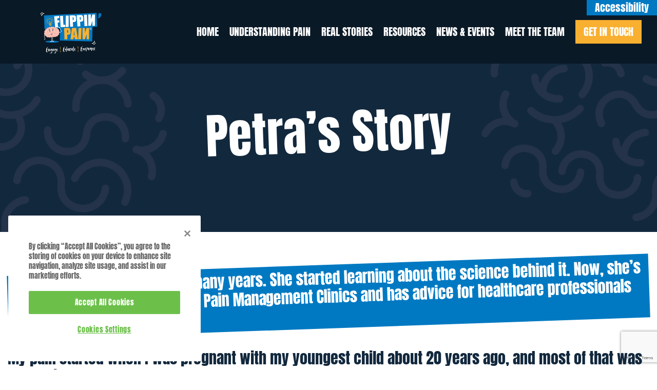

--- FILE ---
content_type: text/html; charset=UTF-8
request_url: https://www.flippinpain.co.uk/story/petra-story/
body_size: 50796
content:
<!DOCTYPE html>
<html lang="en-GB">
	<head>
		<!-- OneTrust Cookies Consent Notice start -->
		<script type="text/javascript" src="https://cookie-cdn.cookiepro.com/consent/28befc1e-c806-4733-b67b-d058934f16d8/OtAutoBlock.js"></script>
		<script src="https://cookie-cdn.cookiepro.com/scripttemplates/otSDKStub.js"  type="text/javascript" charset="UTF-8" data-domain-script="28befc1e-c806-4733-b67b-d058934f16d8"></script>
		<script type="text/javascript">
			function OptanonWrapper() { }
		</script>
		<!-- OneTrust Cookies Consent Notice end -->

		<!-- Global site tag (gtag.js) - Google Analytics -->
		<script async src="https://www.googletagmanager.com/gtag/js?id=UA-161712614-1"></script>
		<script>
		window.dataLayer = window.dataLayer || [];
		function gtag(){dataLayer.push(arguments);}
		gtag('js', new Date());

		gtag('config', 'UA-161712614-1');
		</script>
		<!-- End - Global site tag (gtag.js) - Google Analytics -->

		<meta charset="UTF-8">
<script type="text/javascript">
/* <![CDATA[ */
var gform;gform||(document.addEventListener("gform_main_scripts_loaded",function(){gform.scriptsLoaded=!0}),document.addEventListener("gform/theme/scripts_loaded",function(){gform.themeScriptsLoaded=!0}),window.addEventListener("DOMContentLoaded",function(){gform.domLoaded=!0}),gform={domLoaded:!1,scriptsLoaded:!1,themeScriptsLoaded:!1,isFormEditor:()=>"function"==typeof InitializeEditor,callIfLoaded:function(o){return!(!gform.domLoaded||!gform.scriptsLoaded||!gform.themeScriptsLoaded&&!gform.isFormEditor()||(gform.isFormEditor()&&console.warn("The use of gform.initializeOnLoaded() is deprecated in the form editor context and will be removed in Gravity Forms 3.1."),o(),0))},initializeOnLoaded:function(o){gform.callIfLoaded(o)||(document.addEventListener("gform_main_scripts_loaded",()=>{gform.scriptsLoaded=!0,gform.callIfLoaded(o)}),document.addEventListener("gform/theme/scripts_loaded",()=>{gform.themeScriptsLoaded=!0,gform.callIfLoaded(o)}),window.addEventListener("DOMContentLoaded",()=>{gform.domLoaded=!0,gform.callIfLoaded(o)}))},hooks:{action:{},filter:{}},addAction:function(o,r,e,t){gform.addHook("action",o,r,e,t)},addFilter:function(o,r,e,t){gform.addHook("filter",o,r,e,t)},doAction:function(o){gform.doHook("action",o,arguments)},applyFilters:function(o){return gform.doHook("filter",o,arguments)},removeAction:function(o,r){gform.removeHook("action",o,r)},removeFilter:function(o,r,e){gform.removeHook("filter",o,r,e)},addHook:function(o,r,e,t,n){null==gform.hooks[o][r]&&(gform.hooks[o][r]=[]);var d=gform.hooks[o][r];null==n&&(n=r+"_"+d.length),gform.hooks[o][r].push({tag:n,callable:e,priority:t=null==t?10:t})},doHook:function(r,o,e){var t;if(e=Array.prototype.slice.call(e,1),null!=gform.hooks[r][o]&&((o=gform.hooks[r][o]).sort(function(o,r){return o.priority-r.priority}),o.forEach(function(o){"function"!=typeof(t=o.callable)&&(t=window[t]),"action"==r?t.apply(null,e):e[0]=t.apply(null,e)})),"filter"==r)return e[0]},removeHook:function(o,r,t,n){var e;null!=gform.hooks[o][r]&&(e=(e=gform.hooks[o][r]).filter(function(o,r,e){return!!(null!=n&&n!=o.tag||null!=t&&t!=o.priority)}),gform.hooks[o][r]=e)}});
/* ]]> */
</script>

		<meta name="viewport" content="width=device-width, initial-scale=1">

		<link rel="preload" href="/app/themes/flippinpain/assets/fonts/anton-regular.woff" as="font" crossorigin="anonymous">
		<link rel="preload" href="/app/themes/flippinpain/assets/fonts/OpenSans.woff" as="font" crossorigin="anonymous">

		<link rel="apple-touch-icon" sizes="180x180" href="/app/themes/flippinpain/assets/img/favicon/apple-touch-icon.png">
		<link rel="icon" type="image/png" sizes="32x32" href="/app/themes/flippinpain/assets/img/favicon/favicon-32x32.png">
		<link rel="icon" type="image/png" sizes="16x16" href="/app/themes/flippinpain/assets/img/favicon/favicon-16x16.png">
		<link rel="manifest" href="/app/themes/flippinpain/assets/img/favicon/site.webmanifest">
		<link rel="mask-icon" href="/app/themes/flippinpain/assets/img/favicon/safari-pinned-tab.svg" color="#10283e">
		<link rel="shortcut icon" href="/app/themes/flippinpain/assets/img/favicon/favicon.ico">
		<meta name="msapplication-TileColor" content="#10283e">
		<meta name="msapplication-config" content="/app/themes/flippinpain/assets/img/favicon/browserconfig.xml">
		<meta name="theme-color" content="#ffffff">

				
		<meta name='robots' content='index, follow, max-image-preview:large, max-snippet:-1, max-video-preview:-1' />
	<style>img:is([sizes="auto" i], [sizes^="auto," i]) { contain-intrinsic-size: 3000px 1500px }</style>
	
	<!-- This site is optimized with the Yoast SEO plugin v26.6 - https://yoast.com/wordpress/plugins/seo/ -->
	<title>Petra&#039;s Story - Flippin&#039; Pain</title>
<link data-rocket-prefetch href="https://www.gstatic.com" rel="dns-prefetch">
<link data-rocket-prefetch href="https://cookie-cdn.cookiepro.com" rel="dns-prefetch">
<link data-rocket-prefetch href="https://www.googletagmanager.com" rel="dns-prefetch">
<link data-rocket-prefetch href="https://fonts.googleapis.com" rel="dns-prefetch">
<link data-rocket-prefetch href="https://www.google.com" rel="dns-prefetch">
<link data-rocket-preload as="style" href="https://fonts.googleapis.com/css?family=Open%20Sans%3A100%2C200%2C300%2C400%2C500%2C600%2C700%2C800%2C900%7CRoboto%3A100%2C200%2C300%2C400%2C500%2C600%2C700%2C800%2C900%7CLato%3A100%2C200%2C300%2C400%2C500%2C600%2C700%2C800%2C900%7CAnton%3A100%2C200%2C300%2C400%2C500%2C600%2C700%2C800%2C900&#038;subset=latin%2Clatin-ext%2Cgreek%2Cgreek-ext%2Ccyrillic%2Ccyrillic-ext%2Cvietnamese&#038;display=swap" rel="preload">
<link href="https://fonts.googleapis.com/css?family=Open%20Sans%3A100%2C200%2C300%2C400%2C500%2C600%2C700%2C800%2C900%7CRoboto%3A100%2C200%2C300%2C400%2C500%2C600%2C700%2C800%2C900%7CLato%3A100%2C200%2C300%2C400%2C500%2C600%2C700%2C800%2C900%7CAnton%3A100%2C200%2C300%2C400%2C500%2C600%2C700%2C800%2C900&#038;subset=latin%2Clatin-ext%2Cgreek%2Cgreek-ext%2Ccyrillic%2Ccyrillic-ext%2Cvietnamese&#038;display=swap" media="print" onload="this.media=&#039;all&#039;" rel="stylesheet">
<noscript data-wpr-hosted-gf-parameters=""><link rel="stylesheet" href="https://fonts.googleapis.com/css?family=Open%20Sans%3A100%2C200%2C300%2C400%2C500%2C600%2C700%2C800%2C900%7CRoboto%3A100%2C200%2C300%2C400%2C500%2C600%2C700%2C800%2C900%7CLato%3A100%2C200%2C300%2C400%2C500%2C600%2C700%2C800%2C900%7CAnton%3A100%2C200%2C300%2C400%2C500%2C600%2C700%2C800%2C900&#038;subset=latin%2Clatin-ext%2Cgreek%2Cgreek-ext%2Ccyrillic%2Ccyrillic-ext%2Cvietnamese&#038;display=swap"></noscript><link rel="preload" data-rocket-preload as="image" href="https://www.flippinpain.co.uk/app/themes/flippinpain/assets/img/brain2.svg" fetchpriority="high">
	<link rel="canonical" href="https://www.flippinpain.co.uk/story/petra-story/" />
	<meta property="og:locale" content="en_GB" />
	<meta property="og:type" content="article" />
	<meta property="og:title" content="Petra&#039;s Story - Flippin&#039; Pain" />
	<meta property="og:url" content="https://www.flippinpain.co.uk/story/petra-story/" />
	<meta property="og:site_name" content="Flippin&#039; Pain" />
	<meta property="article:modified_time" content="2023-04-28T11:18:28+00:00" />
	<meta property="og:image" content="https://www.flippinpain.co.uk/app/uploads/2023/04/Petra.jpg" />
	<meta property="og:image:width" content="1920" />
	<meta property="og:image:height" content="2560" />
	<meta property="og:image:type" content="image/jpeg" />
	<meta name="twitter:card" content="summary_large_image" />
	<script type="application/ld+json" class="yoast-schema-graph">{"@context":"https://schema.org","@graph":[{"@type":"WebPage","@id":"https://www.flippinpain.co.uk/story/petra-story/","url":"https://www.flippinpain.co.uk/story/petra-story/","name":"Petra's Story - Flippin&#039; Pain","isPartOf":{"@id":"https://www.flippinpain.co.uk/#website"},"primaryImageOfPage":{"@id":"https://www.flippinpain.co.uk/story/petra-story/#primaryimage"},"image":{"@id":"https://www.flippinpain.co.uk/story/petra-story/#primaryimage"},"thumbnailUrl":"/app/uploads/2023/04/Petra.jpg","datePublished":"2023-04-28T11:17:44+00:00","dateModified":"2023-04-28T11:18:28+00:00","breadcrumb":{"@id":"https://www.flippinpain.co.uk/story/petra-story/#breadcrumb"},"inLanguage":"en-GB","potentialAction":[{"@type":"ReadAction","target":["https://www.flippinpain.co.uk/story/petra-story/"]}]},{"@type":"ImageObject","inLanguage":"en-GB","@id":"https://www.flippinpain.co.uk/story/petra-story/#primaryimage","url":"/app/uploads/2023/04/Petra.jpg","contentUrl":"/app/uploads/2023/04/Petra.jpg","width":1920,"height":2560},{"@type":"BreadcrumbList","@id":"https://www.flippinpain.co.uk/story/petra-story/#breadcrumb","itemListElement":[{"@type":"ListItem","position":1,"name":"Home","item":"https://www.flippinpain.co.uk/"},{"@type":"ListItem","position":2,"name":"Real Stories","item":"https://www.flippinpain.co.uk/story/"},{"@type":"ListItem","position":3,"name":"Petra&#8217;s Story"}]},{"@type":"WebSite","@id":"https://www.flippinpain.co.uk/#website","url":"https://www.flippinpain.co.uk/","name":"Flippin&#039; Pain","description":"","potentialAction":[{"@type":"SearchAction","target":{"@type":"EntryPoint","urlTemplate":"https://www.flippinpain.co.uk/?s={search_term_string}"},"query-input":{"@type":"PropertyValueSpecification","valueRequired":true,"valueName":"search_term_string"}}],"inLanguage":"en-GB"}]}</script>
	<!-- / Yoast SEO plugin. -->


<link rel='dns-prefetch' href='//www.google.com' />
<link href='https://fonts.gstatic.com' crossorigin rel='preconnect' />
<link rel="alternate" type="application/rss+xml" title="Flippin&#039; Pain &raquo; Feed" href="https://www.flippinpain.co.uk/feed/" />
<link rel="alternate" type="application/rss+xml" title="Flippin&#039; Pain &raquo; Comments Feed" href="https://www.flippinpain.co.uk/comments/feed/" />
<link rel='stylesheet' id='main-styles-css' href='https://www.flippinpain.co.uk/app/themes/flippinpain/style.css?ver=1698270850' type='text/css' media='' />
<style id='wp-emoji-styles-inline-css' type='text/css'>

	img.wp-smiley, img.emoji {
		display: inline !important;
		border: none !important;
		box-shadow: none !important;
		height: 1em !important;
		width: 1em !important;
		margin: 0 0.07em !important;
		vertical-align: -0.1em !important;
		background: none !important;
		padding: 0 !important;
	}
</style>
<link rel='stylesheet' id='wp-block-library-css' href='https://www.flippinpain.co.uk/wp/wp-includes/css/dist/block-library/style.min.css?ver=bb7bbdaa3a39dd28eced822cee2b7605' type='text/css' media='all' />
<style id='classic-theme-styles-inline-css' type='text/css'>
/*! This file is auto-generated */
.wp-block-button__link{color:#fff;background-color:#32373c;border-radius:9999px;box-shadow:none;text-decoration:none;padding:calc(.667em + 2px) calc(1.333em + 2px);font-size:1.125em}.wp-block-file__button{background:#32373c;color:#fff;text-decoration:none}
</style>
<style id='global-styles-inline-css' type='text/css'>
:root{--wp--preset--aspect-ratio--square: 1;--wp--preset--aspect-ratio--4-3: 4/3;--wp--preset--aspect-ratio--3-4: 3/4;--wp--preset--aspect-ratio--3-2: 3/2;--wp--preset--aspect-ratio--2-3: 2/3;--wp--preset--aspect-ratio--16-9: 16/9;--wp--preset--aspect-ratio--9-16: 9/16;--wp--preset--color--black: #000000;--wp--preset--color--cyan-bluish-gray: #abb8c3;--wp--preset--color--white: #ffffff;--wp--preset--color--pale-pink: #f78da7;--wp--preset--color--vivid-red: #cf2e2e;--wp--preset--color--luminous-vivid-orange: #ff6900;--wp--preset--color--luminous-vivid-amber: #fcb900;--wp--preset--color--light-green-cyan: #7bdcb5;--wp--preset--color--vivid-green-cyan: #00d084;--wp--preset--color--pale-cyan-blue: #8ed1fc;--wp--preset--color--vivid-cyan-blue: #0693e3;--wp--preset--color--vivid-purple: #9b51e0;--wp--preset--gradient--vivid-cyan-blue-to-vivid-purple: linear-gradient(135deg,rgba(6,147,227,1) 0%,rgb(155,81,224) 100%);--wp--preset--gradient--light-green-cyan-to-vivid-green-cyan: linear-gradient(135deg,rgb(122,220,180) 0%,rgb(0,208,130) 100%);--wp--preset--gradient--luminous-vivid-amber-to-luminous-vivid-orange: linear-gradient(135deg,rgba(252,185,0,1) 0%,rgba(255,105,0,1) 100%);--wp--preset--gradient--luminous-vivid-orange-to-vivid-red: linear-gradient(135deg,rgba(255,105,0,1) 0%,rgb(207,46,46) 100%);--wp--preset--gradient--very-light-gray-to-cyan-bluish-gray: linear-gradient(135deg,rgb(238,238,238) 0%,rgb(169,184,195) 100%);--wp--preset--gradient--cool-to-warm-spectrum: linear-gradient(135deg,rgb(74,234,220) 0%,rgb(151,120,209) 20%,rgb(207,42,186) 40%,rgb(238,44,130) 60%,rgb(251,105,98) 80%,rgb(254,248,76) 100%);--wp--preset--gradient--blush-light-purple: linear-gradient(135deg,rgb(255,206,236) 0%,rgb(152,150,240) 100%);--wp--preset--gradient--blush-bordeaux: linear-gradient(135deg,rgb(254,205,165) 0%,rgb(254,45,45) 50%,rgb(107,0,62) 100%);--wp--preset--gradient--luminous-dusk: linear-gradient(135deg,rgb(255,203,112) 0%,rgb(199,81,192) 50%,rgb(65,88,208) 100%);--wp--preset--gradient--pale-ocean: linear-gradient(135deg,rgb(255,245,203) 0%,rgb(182,227,212) 50%,rgb(51,167,181) 100%);--wp--preset--gradient--electric-grass: linear-gradient(135deg,rgb(202,248,128) 0%,rgb(113,206,126) 100%);--wp--preset--gradient--midnight: linear-gradient(135deg,rgb(2,3,129) 0%,rgb(40,116,252) 100%);--wp--preset--font-size--small: 13px;--wp--preset--font-size--medium: 20px;--wp--preset--font-size--large: 36px;--wp--preset--font-size--x-large: 42px;--wp--preset--spacing--20: 0.44rem;--wp--preset--spacing--30: 0.67rem;--wp--preset--spacing--40: 1rem;--wp--preset--spacing--50: 1.5rem;--wp--preset--spacing--60: 2.25rem;--wp--preset--spacing--70: 3.38rem;--wp--preset--spacing--80: 5.06rem;--wp--preset--shadow--natural: 6px 6px 9px rgba(0, 0, 0, 0.2);--wp--preset--shadow--deep: 12px 12px 50px rgba(0, 0, 0, 0.4);--wp--preset--shadow--sharp: 6px 6px 0px rgba(0, 0, 0, 0.2);--wp--preset--shadow--outlined: 6px 6px 0px -3px rgba(255, 255, 255, 1), 6px 6px rgba(0, 0, 0, 1);--wp--preset--shadow--crisp: 6px 6px 0px rgba(0, 0, 0, 1);}:where(.is-layout-flex){gap: 0.5em;}:where(.is-layout-grid){gap: 0.5em;}body .is-layout-flex{display: flex;}.is-layout-flex{flex-wrap: wrap;align-items: center;}.is-layout-flex > :is(*, div){margin: 0;}body .is-layout-grid{display: grid;}.is-layout-grid > :is(*, div){margin: 0;}:where(.wp-block-columns.is-layout-flex){gap: 2em;}:where(.wp-block-columns.is-layout-grid){gap: 2em;}:where(.wp-block-post-template.is-layout-flex){gap: 1.25em;}:where(.wp-block-post-template.is-layout-grid){gap: 1.25em;}.has-black-color{color: var(--wp--preset--color--black) !important;}.has-cyan-bluish-gray-color{color: var(--wp--preset--color--cyan-bluish-gray) !important;}.has-white-color{color: var(--wp--preset--color--white) !important;}.has-pale-pink-color{color: var(--wp--preset--color--pale-pink) !important;}.has-vivid-red-color{color: var(--wp--preset--color--vivid-red) !important;}.has-luminous-vivid-orange-color{color: var(--wp--preset--color--luminous-vivid-orange) !important;}.has-luminous-vivid-amber-color{color: var(--wp--preset--color--luminous-vivid-amber) !important;}.has-light-green-cyan-color{color: var(--wp--preset--color--light-green-cyan) !important;}.has-vivid-green-cyan-color{color: var(--wp--preset--color--vivid-green-cyan) !important;}.has-pale-cyan-blue-color{color: var(--wp--preset--color--pale-cyan-blue) !important;}.has-vivid-cyan-blue-color{color: var(--wp--preset--color--vivid-cyan-blue) !important;}.has-vivid-purple-color{color: var(--wp--preset--color--vivid-purple) !important;}.has-black-background-color{background-color: var(--wp--preset--color--black) !important;}.has-cyan-bluish-gray-background-color{background-color: var(--wp--preset--color--cyan-bluish-gray) !important;}.has-white-background-color{background-color: var(--wp--preset--color--white) !important;}.has-pale-pink-background-color{background-color: var(--wp--preset--color--pale-pink) !important;}.has-vivid-red-background-color{background-color: var(--wp--preset--color--vivid-red) !important;}.has-luminous-vivid-orange-background-color{background-color: var(--wp--preset--color--luminous-vivid-orange) !important;}.has-luminous-vivid-amber-background-color{background-color: var(--wp--preset--color--luminous-vivid-amber) !important;}.has-light-green-cyan-background-color{background-color: var(--wp--preset--color--light-green-cyan) !important;}.has-vivid-green-cyan-background-color{background-color: var(--wp--preset--color--vivid-green-cyan) !important;}.has-pale-cyan-blue-background-color{background-color: var(--wp--preset--color--pale-cyan-blue) !important;}.has-vivid-cyan-blue-background-color{background-color: var(--wp--preset--color--vivid-cyan-blue) !important;}.has-vivid-purple-background-color{background-color: var(--wp--preset--color--vivid-purple) !important;}.has-black-border-color{border-color: var(--wp--preset--color--black) !important;}.has-cyan-bluish-gray-border-color{border-color: var(--wp--preset--color--cyan-bluish-gray) !important;}.has-white-border-color{border-color: var(--wp--preset--color--white) !important;}.has-pale-pink-border-color{border-color: var(--wp--preset--color--pale-pink) !important;}.has-vivid-red-border-color{border-color: var(--wp--preset--color--vivid-red) !important;}.has-luminous-vivid-orange-border-color{border-color: var(--wp--preset--color--luminous-vivid-orange) !important;}.has-luminous-vivid-amber-border-color{border-color: var(--wp--preset--color--luminous-vivid-amber) !important;}.has-light-green-cyan-border-color{border-color: var(--wp--preset--color--light-green-cyan) !important;}.has-vivid-green-cyan-border-color{border-color: var(--wp--preset--color--vivid-green-cyan) !important;}.has-pale-cyan-blue-border-color{border-color: var(--wp--preset--color--pale-cyan-blue) !important;}.has-vivid-cyan-blue-border-color{border-color: var(--wp--preset--color--vivid-cyan-blue) !important;}.has-vivid-purple-border-color{border-color: var(--wp--preset--color--vivid-purple) !important;}.has-vivid-cyan-blue-to-vivid-purple-gradient-background{background: var(--wp--preset--gradient--vivid-cyan-blue-to-vivid-purple) !important;}.has-light-green-cyan-to-vivid-green-cyan-gradient-background{background: var(--wp--preset--gradient--light-green-cyan-to-vivid-green-cyan) !important;}.has-luminous-vivid-amber-to-luminous-vivid-orange-gradient-background{background: var(--wp--preset--gradient--luminous-vivid-amber-to-luminous-vivid-orange) !important;}.has-luminous-vivid-orange-to-vivid-red-gradient-background{background: var(--wp--preset--gradient--luminous-vivid-orange-to-vivid-red) !important;}.has-very-light-gray-to-cyan-bluish-gray-gradient-background{background: var(--wp--preset--gradient--very-light-gray-to-cyan-bluish-gray) !important;}.has-cool-to-warm-spectrum-gradient-background{background: var(--wp--preset--gradient--cool-to-warm-spectrum) !important;}.has-blush-light-purple-gradient-background{background: var(--wp--preset--gradient--blush-light-purple) !important;}.has-blush-bordeaux-gradient-background{background: var(--wp--preset--gradient--blush-bordeaux) !important;}.has-luminous-dusk-gradient-background{background: var(--wp--preset--gradient--luminous-dusk) !important;}.has-pale-ocean-gradient-background{background: var(--wp--preset--gradient--pale-ocean) !important;}.has-electric-grass-gradient-background{background: var(--wp--preset--gradient--electric-grass) !important;}.has-midnight-gradient-background{background: var(--wp--preset--gradient--midnight) !important;}.has-small-font-size{font-size: var(--wp--preset--font-size--small) !important;}.has-medium-font-size{font-size: var(--wp--preset--font-size--medium) !important;}.has-large-font-size{font-size: var(--wp--preset--font-size--large) !important;}.has-x-large-font-size{font-size: var(--wp--preset--font-size--x-large) !important;}
:where(.wp-block-post-template.is-layout-flex){gap: 1.25em;}:where(.wp-block-post-template.is-layout-grid){gap: 1.25em;}
:where(.wp-block-columns.is-layout-flex){gap: 2em;}:where(.wp-block-columns.is-layout-grid){gap: 2em;}
:root :where(.wp-block-pullquote){font-size: 1.5em;line-height: 1.6;}
</style>
<link rel='stylesheet' id='ctf_styles-css' href='https://www.flippinpain.co.uk/app/plugins/custom-twitter-feeds-pro/css/ctf-styles.min.css?ver=2.5.2' type='text/css' media='all' />
<link rel='stylesheet' id='team-grid-css' href='https://www.flippinpain.co.uk/app/plugins/team-grid/assets/public/css/team-grid.css?ver=1.3.4' type='text/css' media='all' />
<link rel='stylesheet' id='tgr-font-awesome-css' href='https://www.flippinpain.co.uk/app/plugins/team-grid/assets/public/css/fontawesome-team-grid.css?ver=1.3.4' type='text/css' media='all' />
<link rel='stylesheet' id='tgr-animate-css' href='https://www.flippinpain.co.uk/app/plugins/team-grid/libs/animate/animate.css?ver=1.3.4' type='text/css' media='all' />
<link rel='stylesheet' id='tgr-scroll-css' href='https://www.flippinpain.co.uk/app/plugins/team-grid/libs/nanoScrollerJS/nanoscroller.css?ver=1.3.4' type='text/css' media='all' />
<link rel='stylesheet' id='bundle-main.css-style-css' href='https://www.flippinpain.co.uk/app/themes/flippinpain/dist/css/main.6b5acd8bb61d6b75d344.css?ver=bb7bbdaa3a39dd28eced822cee2b7605' type='text/css' media='all' />
<script type="text/javascript" src="https://www.flippinpain.co.uk/wp/wp-includes/js/jquery/jquery.min.js?ver=3.7.1" id="jquery-core-js"></script>
<script type="text/javascript" src="https://www.flippinpain.co.uk/wp/wp-includes/js/jquery/jquery-migrate.min.js?ver=3.4.1" id="jquery-migrate-js"></script>
<script type="text/javascript" src="https://www.flippinpain.co.uk/wp/wp-includes/js/jquery/ui/effect.min.js?ver=1.13.3" id="jquery-effects-core-js"></script>
<script type="text/javascript" src="https://www.flippinpain.co.uk/wp/wp-includes/js/jquery/ui/effect-slide.min.js?ver=1.13.3" id="jquery-effects-slide-js"></script>
<script type="text/javascript" id="team-grid-js-extra">
/* <![CDATA[ */
var TGR_PUBLIC_JS = {"version":"1.3.4","is_admin":"","home_url":"https:\/\/www.flippinpain.co.uk","admin_url":"https:\/\/www.flippinpain.co.uk\/wp\/wp-admin\/","plugin_url":"https:\/\/www.flippinpain.co.uk\/app\/plugins\/team-grid\/","ajax_url":"https:\/\/www.flippinpain.co.uk\/wp\/wp-admin\/admin-ajax.php","ajax_nonce":"60b0ea20e2","debug_mode":"off","google_fonts":["Roboto","Open Sans","Noto Sans JP","Lato","Montserrat","Poppins","Source Sans Pro","Roboto Condensed","Oswald","Roboto Mono","Raleway","Noto Sans","Ubuntu","Nunito","Roboto Slab","Inter","Merriweather","PT Sans","Playfair Display","Noto Sans KR","Rubik","Nunito Sans","Mukta","Work Sans","Lora","Noto Sans TC","Fira Sans","Quicksand","Nanum Gothic","PT Serif","Titillium Web","Barlow","Mulish","Inconsolata","Hind Siliguri","Noto Serif","Heebo","Karla","Bebas Neue","Libre Franklin","Josefin Sans","Oxygen","Libre Baskerville","Arimo","Dosis","Source Code Pro","IBM Plex Sans","PT Sans Narrow","EB Garamond","DM Sans","Kanit","Noto Sans SC","Cabin","Bitter","Lobster","Anton","Source Serif Pro","Barlow Condensed","Yanone Kaffeesatz","Dancing Script","Hind","Varela Round","Prompt","M PLUS Rounded 1c","Abel","Fjalla One","Cairo","Manrope","Exo 2","Pacifico","Comfortaa","Noto Sans HK","Arvo","Maven Pro","Merriweather Sans","Padauk","Signika Negative","Overpass","Asap","Shadows Into Light","Indie Flower","Hind Madurai","Abril Fatface","Teko","Noto Serif JP","Cormorant Garamond","IBM Plex Serif","Questrial","Fira Sans Condensed","Catamaran","Slabo 27px","Permanent Marker","Bangers","Caveat","Assistant","Archivo","Rajdhani","Domine","Ubuntu Mono","Satisfy","Patrick Hand","Secular One","Barlow Semi Condensed","Alfa Slab One","Jost","Archivo Narrow","Zilla Slab","Exo","ABeeZee","Public Sans","Space Grotesk","Red Hat Display","Oleo Script","Tajawal","Noto Sans Display","Signika","Play","Acme","Amatic SC","Nanum Myeongjo","Saira Condensed","Bree Serif","Vollkorn","Fredoka One","Cookie","Space Mono","Sarabun","Righteous","Martel","M PLUS 1p","Cinzel","Patua One","Alegreya Sans","Chakra Petch","Crete Round","Yantramanav","Didact Gothic","Antic Slab","IBM Plex Mono","Alegreya","Amiri","Ubuntu Condensed","Noticia Text","Tinos","Paytone One","Courgette","Great Vibes","Cardo","PT Sans Caption","Kalam","DM Serif Display","Archivo Black","Russo One","Prata","Lobster Two","Orbitron","Staatliches","Kaushan Script","Frank Ruhl Libre","Francois One","Asap Condensed","Old Standard TT","Baloo 2","Changa","Parisienne","Pathway Gothic One","Encode Sans","Quattrocento Sans","Noto Kufi Arabic","Volkhov","Spectral","Sacramento","Gloria Hallelujah","Press Start 2P","Almarai","Rokkitt","Cuprum","Cormorant","Montserrat Alternates","Sawarabi Mincho","Concert One","Josefin Slab","Gelasio","Sora","Noto Serif TC","Gothic A1","Chivo","Lexend Deca","Luckiest Guy","PT Mono","Playfair Display SC","Eczar","Monda","Cantarell","Alata","Merienda","Passion One","Quattrocento","Titan One","News Cycle","Special Elite","Ropa Sans","Unna","Lexend","Marcellus","Fira Sans Extra Condensed","Handlee","Philosopher","Advent Pro","El Messiri","Saira","Vidaloka","Faustina","Architects Daughter","Yellowtail","Neuton","Karma","Yeseva One","Mitr","Poiret One","Ultra","Mali","Sawarabi Gothic","Armata","Noto Serif KR","Boogaloo","Alice","Sanchez","Khand","Aleo","Tangerine","Noto Sans Thai","Viga","Hammersmith One","Lusitana","Creepster","Saira Semi Condensed","Noto Sans Arabic","Actor","Homemade Apple","Noto Serif SC","Encode Sans Condensed","Playball","Neucha","Syncopate","Pangolin","Ruda","Gudea","Taviraj","Palanquin","Allura","Berkshire Swash","Nanum Gothic Coding","Adamina","DM Serif Text","Istok Web","Antonio","Arima Madurai","Jura","Pragati Narrow","Amaranth","Sigmar One","Cabin Condensed","Monoton","Fugaz One","IBM Plex Sans Condensed","Khula","Hind Vadodara","Outfit","Alegreya Sans SC","Gentium Basic","Rock Salt","Mukta Malar","Cousine","Bungee","Carter One","Kosugi Maru","Six Caps","Gochi Hand","Bai Jamjuree","Crimson Pro","Sen","Bodoni Moda","Alex Brush","Alef","Abhaya Libre","Arapey","Share Tech Mono","Caveat Brush","Commissioner","Sriracha","Marck Script","Mada","BenchNine","Source Serif 4","Rubik Mono One","Bad Script","Julius Sans One","Unica One","Gentium Book Basic","Audiowide","Forum","Pontano Sans","Nanum Pen Script","Electrolize","Martel Sans","Cantata One","Black Han Sans","Sintony","Damion","Economica","Noto Naskh Arabic","Red Hat Text","Lalezar","Fira Mono","Arsenal","Quantico","Bubblegum Sans","Sarala","Gruppo","Ramabhadra","Sorts Mill Goudy","Tenor Sans","Nothing You Could Do","Rufina","Literata","Varela","Mr Dafoe","Itim","Aclonica","Basic","Noto Serif Display","Lilita One","Niramit","Coda","Italianno","Shadows Into Light Two","Jaldi","Belgrano","Black Ops One","Castoro","Miriam Libre","Laila","Stint Ultra Condensed","Sansita","Shrikhand","Blinker","Courier Prime","Glegoo","Spinnaker","Fredericka the Great","Reenie Beanie","Anonymous Pro","Yrsa","Reem Kufi","Enriqueta","Niconne","Overlock","Lemonada","Suez One","Changa One","Balsamiq Sans","Palanquin Dark","Allerta Stencil","Pinyon Script","Kameron","Michroma","Krub","Baskervville","Covered By Your Grace","Allerta","Syne","Chewy","Rancho","Candal","Kreon","Antic","Noto Serif Bengali","IBM Plex Sans Arabic","Darker Grotesque","Cutive Mono","Noto Sans Tamil","Annie Use Your Telescope","Voltaire","IM Fell English SC","Alatsi","Hind Guntur","Be Vietnam Pro","Cabin Sketch","Londrina Solid","Pridi","Squada One","Short Stack","Knewave","PT Serif Caption","Days One","Lateef","K2D","Markazi Text","Holtwood One SC","Sunflower","Coming Soon","Mrs Saint Delafield","Caudex","Norican","Herr Von Muellerhoff","Fira Code","Graduate","Bevan","Nanum Brush Script","Urbanist","Alike","Rozha One","Libre Caslon Text","Athiti","Gilda Display","Average Sans","Capriola","Aldrich","Just Another Hand","Marcellus SC","Saira Extra Condensed","Bowlby One SC","Delius","Racing Sans One","Charm","Judson","Leckerli One","Amethysta","Biryani","VT323","Seaweed Script","Alike Angular","GFS Didot","Henny Penny","Rye","Telex","Cinzel Decorative","Amita","Comic Neue","Arizonia","Rambla","Mukta Vaani","Halant","Yesteryear","Kumbh Sans","Magra","Rochester","Kristi","Mate","Trirong","Oranienbaum","Jua","Shippori Mincho","Atkinson Hyperlegible","Mandali","Noto Sans Devanagari","Noto Sans Malayalam","Overpass Mono","Krona One","Scada","Epilogue","Jockey One","NTR","Average","Quintessential","Arbutus Slab","Carrois Gothic","Corben","Trocchi","Big Shoulders Display","Nobile","BioRhyme","Nixie One","Petit Formal Script","Copse","La Belle Aurore","Belleza","Contrail One","Pattaya","Suranna","Alegreya SC","Sansita Swashed","Lustria","STIX Two Text","Fauna One","Sniglet","Rammetto One","Pompiere","Bellefair","Fraunces","Ovo","Cormorant Infant","Coustard","Molengo","Grand Hotel","JetBrains Mono","Bungee Inline","Cedarville Cursive","Podkova","Qwigley","Amiko","Hi Melody","Schoolbell","Readex Pro","Chicle","Share","Averia Serif Libre","David Libre","Kite One","Cambay","Grandstander","Merienda One","Calligraffitti","Averia Libre","Kosugi","Esteban","Manjari","Slabo 13px","Sofia","Hanuman","Rosario","Bentham","Oxygen Mono","Hepta Slab","Monsieur La Doulaise","Do Hyeon","Maitree","Libre Barcode 39","Wallpoet","Coda Caption","Marmelad","Brawler","Mate SC","Bowlby One","Mallanna","DM Mono","Encode Sans Semi Condensed","Baloo Tamma 2","Chonburi","Mr De Haviland","Waiting for the Sunrise","Kelly Slab","Radley","Gugi","Calistoga","Aladin","Dawning of a New Day","Nova Mono","Thasadith","Metrophobic","Bungee Shade","Convergence","Yatra One","Kurale","Proza Libre","Allan","Limelight","Cutive","Gabriela","Goudy Bookletter 1911","Marvel","Spectral SC","IM Fell English","Baloo Da 2","Livvic","Sarpanch","Orelega One","Harmattan","B612 Mono","Skranji","Lemon","IM Fell DW Pica","Chelsea Market","Source Sans 3","Rasa","Stardos Stencil","Gurajada","Grenze Gotisch","Megrim","KoHo","Cormorant SC","Love Ya Like A Sister","ZCOOL XiaoWei","Noto Sans Hebrew","Poly","UnifrakturMaguntia","Oleo Script Swash Caps","Raleway Dots","Goldman","Rouge Script","Gravitas One","Expletus Sans","Irish Grover","Original Surfer","Caladea","Turret Road","Noto Sans Telugu","Buenard","Oxanium","Fanwood Text","IM Fell Double Pica","Carme","Farro","Aguafina Script","Quando","Sue Ellen Francisco","Kiwi Maru","Inknut Antiqua","Happy Monkey","Big Shoulders Text","Mirza","Tenali Ramakrishna","Noto Sans Bengali","B612","Zeyada","Euphoria Script","Vollkorn SC","McLaren","Galada","Noto Sans Kannada","Montez","Duru Sans","Give You Glory","Oregano","Codystar","Clicker Script","Federo","Emilys Candy","Atma","Homenaje","Katibeh","Kadwa","Cambo","Cormorant Upright","Meddon","Mansalva","Prosto One","Baumans","Anaheim","Ceviche One","Fondamento","Andika","Italiana","Major Mono Display","Antic Didone","Ma Shan Zheng","Mouse Memoirs","Noto Sans Oriya","Dokdo","Baloo Thambi 2","Vast Shadow","Reggae One","Crafty Girls","Dongle","Vesper Libre","Inder","Noto Sans Gujarati","Almendra","Share Tech","Faster One","Sedgwick Ave","Fahkwang","RocknRoll One","Battambang","Rakkas","Noto Sans Gurmukhi","Unkempt","Patrick Hand SC","Della Respira","Freckle Face","Tomorrow","Georama","Coiny","Wendy One","Sail","Meera Inimai","Ranchers","Saira Stencil One","Finger Paint","Fredoka","Ledger","Mukta Mahee","Bellota Text","Nova Round","Orienta","Lekton","Encode Sans Expanded","Metamorphous","Geo","Zen Maru Gothic","Odibee Sans","Goblin One","Yusei Magic","Zen Kaku Gothic New","Newsreader","Doppio One","Praise","Gayathri","Montserrat Subrayada","Scope One","Comforter Brush","Numans","Elsie","Poller One","Fjord One","Chau Philomene One","Montaga","Eater","Baloo Chettan 2","Modak","Balthazar","Port Lligat Slab","Petrona","Aref Ruqaa","Tillana","Shojumaru","League Spartan","ZCOOL QingKe HuangYou","Noto Sans Sinhala","Baloo Paaji 2","Notable","Andada Pro","Artifika","Walter Turncoat","Lexend Zetta","Arya","Salsa","Libre Bodoni","Headland One","Over the Rainbow","Mochiy Pop One","Port Lligat Sans","Bilbo Swash Caps","Averia Sans Libre","Recursive","Life Savers","Akaya Telivigala","Bubbler One","IBM Plex Sans KR","Dynalight","Libre Barcode 39 Extended Text","Englebert","Road Rage","Fresca","Monofett","Pirata One","Solway","Timmana","Ruslan Display","Amarante","Noto Nastaliq Urdu","The Girl Next Door","Trykker","Chango","Kodchasan","Flamenco","Tienne","Tapestry","Asul","Voces","Delius Swash Caps","Baloo Bhai 2","MuseoModerno","Shippori Mincho B1","Style Script","Kufam","Water Brush","Tauri","Mountains of Christmas","Slackey","Just Me Again Down Here","Cherry Swash","Radio Canada","Peralta","Spicy Rice","Imprima","Gaegu","Mako","Loved by the King","Nova Square","Libre Barcode 39 Text","Lily Script One","Pavanam","Dela Gothic One","Diplomata SC","Shalimar","Ranga","Vibur","Strait","Noto Sans Mono","Germania One","Bilbo","Iceland","Cherry Cream Soda","Gafata","Charmonman","Libre Caslon Display","Frijole","Wire One","Roboto Serif","Delius Unicase","Vazirmatn","Encode Sans Semi Expanded","Gamja Flower","Denk One","Supermercado One","Mina","DotGothic16","Meie Script","Rationale","Baloo Bhaina 2","Allison","League Script","UnifrakturCook","Ramaraja","Cantora One","Carrois Gothic SC","Prociono","Puritan","Brygada 1918","Cormorant Unicase","Jomhuria","IM Fell French Canon","Medula One","Paprika","MedievalSharp","Overlock SC","Glory","Sarina","Kranky","Lexend Exa","Stylish","League Gothic","Khmer","Red Rose","Ibarra Real Nova","Qwitcher Grypen","WindSong","Nova Flat","Habibi","Trade Winds","Song Myung","Stoke","Zilla Slab Highlight","MonteCarlo","Libre Barcode 128","Manuale","Sulphur Point","Macondo Swash Caps","Ribeye","Baloo Tammudu 2","Mystery Quest","Rosarivo","Kulim Park","Julee","Londrina Outline","Sonsie One","Lovers Quarrel","Sumana","Engagement","Hahmlet","Hachi Maru Pop","Rowdies","Chilanka","Smokum","Bellota","Sree Krushnadevaraya","Uncial Antiqua","Cute Font","Nokora","Dekko","Square Peg","Devonshire","Shanti","Fontdiner Swanky","Text Me One","East Sea Dokdo","Asar","Kotta One","Inria Serif","Noto Serif Malayalam","Akshar","Hurricane","Ruluko","Oooh Baby","Fenix","Stint Ultra Expanded","Yeon Sung","IM Fell French Canon SC","Bayon","Zen Old Mincho","IBM Plex Sans Thai","Potta One","Alumni Sans","Besley","Big Shoulders Stencil Display","Simonetta","Sancreek","New Rocker","Farsan","Crushed","Condiment","Libre Barcode 128 Text","Redressed","Kantumruy","Piazzolla","Ruthie","Milonga","Donegal One","Barrio","Averia Gruesa Libre","Croissant One","Stalemate","Buda","Akronim","Tourney","Underdog","Offside","Kumar One","Chathura","Cagliostro","Viaoda Libre","Jomolhari","ZCOOL KuaiLe","Iceberg","Varta","Gorditas","Gotu","Kaisei Tokumin","Miniver","Koulen","Kavivanar","Bigshot One","Zen Antique","Modern Antiqua","Marko One","Swanky and Moo Moo","Autour One","Mochiy Pop P One","Lakki Reddy","Azeret Mono","Inika","Angkor","Ewert","Akaya Kanadaka","Rum Raisin","Sirin Stencil","Stick","Ephesis","M PLUS 1","IM Fell DW Pica SC","Chenla","Bigelow Rules","Elsie Swash Caps","Andika New Basic","Vampiro One","IM Fell Great Primer","Eagle Lake","Wellfleet","Margarine","Nosifer","Kavoon","Griffy","Fascinate Inline","Train One","Felipa","Dorsa","Baloo Bhaijaan 2","Sura","Red Hat Mono","Linden Hill","Molle","Piedra","Galdeano","Sahitya","Montagu Slab","Zen Kaku Gothic Antique","Junge","Grape Nuts","Ribeye Marrow","Grenze","Lexend Mega","Joti One","Zen Antique Soft","Ravi Prakash","Spirax","Metal Mania","Rhodium Libre","Tulpen One","Beth Ellen","Peddana","Lexend Giga","Gemunu Libre","Arbutus","Bahianita","Content","Moul","Inria Sans","Gowun Batang","Unlock","Scheherazade New","Mrs Sheppards","Maiden Orange","Jolly Lodger","Kaisei Opti","Plus Jakarta Sans","Ms Madi","Comforter","Caesar Dressing","Diplomata","Risque","Lancelot","Zen Kurenaido","Romanesco","Zhi Mang Xing","Srisakdi","M PLUS 2","Bahiana","Nerko One","Truculenta","Mogra","Big Shoulders Stencil Text","Hanalei Fill","Revalia","Noto Sans Myanmar","Spline Sans","Galindo","Almendra SC","Glass Antiqua","Plaster","Kirang Haerang","Keania One","Londrina Shadow","Poor Story","Klee One","Smythe","Asset","Bona Nova","Girassol","Odor Mean Chey","Otomanopee One","Noto Sans Georgian","Noto Serif Thai","Zen Dots","Jacques Francois Shadow","Almendra Display","Zen Loop","Princess Sofia","Emblema One","Kaisei Decol","Jim Nightshade","Atomic Age","Kaisei HarunoUmi","Shippori Antique","Oldenburg","Barriecito","Libre Barcode 39 Extended","Yomogi","Birthstone","Flavors","Beau Rivage","Noto Sans Symbols","Londrina Sketch","Jacques Francois","Updock","IBM Plex Sans Thai Looped","Whisper","Karantina","Siemreap","Miss Fajardose","Dangrek","IM Fell Great Primer SC","Syne Mono","Licorice","Anybody","Snippet","Nova Slim","Rampart One","Noto Sans Armenian","Kumar One Outline","Sedgwick Ave Display","Rubik Glitch","Noto Sans Gothic","Bungee Outline","GFS Neohellenic","Dr Sugiyama","Hina Mincho","Metal","Freehand","Yaldevi","Erica One","Birthstone Bounce","Fuggles","Mr Bedfort","Butterfly Kids","Suwannaphum","Festive","My Soul","Murecho","Bungee Hairline","Gidugu","Texturina","Benne","Carattere","Sunshiney","Fascinate","Macondo","Seymour One","Astloch","Trochut","Liu Jian Mao Cao","BioRhyme Expanded","Chela One","Bokor","BIZ UDPGothic","Combo","Lacquer","Stalinist One","Fruktur","Hanalei","Lexend Tera","Vibes","Corinthia","Passero One","IM Fell Double Pica SC","Bonbon","Encode Sans SC","Snowburst One","Black And White Picture","Rubik Microbe","Fuzzy Bubbles","Kdam Thmor","Taprom","Miltonian","Gupter","Gowun Dodum","Nova Oval","Federant","Inspiration","Noto Sans Math","Mohave","Smooch","BIZ UDGothic","Bakbak One","Shippori Antique B1","Smooch Sans","Ruge Boogie","Vujahday Script","Butcherman","Nova Script","Miltonian Tattoo","Long Cang","Moulpali","Noto Sans Zanabazar Square","Suravaram","New Tegomin","Sofadi One","Geostar Fill","BIZ UDPMincho","Petemoss","Anek Tamil","Aubrey","Purple Purse","Imbue","M PLUS 1 Code","Bonheur Royale","Nova Cut","Gluten","Langar","Sevillana","Lexend Peta","Qahiri","BIZ UDMincho","Send Flowers","The Nautigal","Rock 3D","Ballet","Single Day","Big Shoulders Inline Text","Neonderthaw","Fasthand","Gwendolyn","Rubik Beastly","Noto Serif Kannada","Mea Culpa","Rubik Moonrocks","Luxurious Script","Anek Telugu","Preahvihear","Hubballi","Lavishly Yours","Yuji Syuku","Dhurjati","Rubik Wet Paint","Twinkle Star","Xanh Mono","Meow Script","Imperial Script","Trispace","Kenia","Syne Tactile","Waterfall","Stick No Bills","Babylonica","Gideon Roman","Moon Dance","Libre Barcode EAN13 Text","Ingrid Darling","Alumni Sans Inline One","Geostar","Noto Serif Devanagari","Grechen Fuemen","Shizuru","Rubik Puddles","Anek Devanagari","Genos","Rubik Bubbles","Noto Serif Khmer","Luxurious Roman","Familjen Grotesk","Koh Santepheap","Warnes","Anek Kannada","Anek Gujarati","Are You Serious","Palette Mosaic","Anek Latin","Noto Sans Tai Viet","Anek Bangla","Zen Tokyo Zoo","Noto Serif Georgian","Noto Sans Symbols 2","Big Shoulders Inline Display","Noto Sans Anatolian Hieroglyphs","Noto Sans Lao","Anek Odia","Anek Malayalam","Ole","Noto Serif Nyiakeng Puachue Hmong","Oi","Fleur De Leah","Noto Serif Sinhala","Cherish","Moo Lah Lah","Love Light","Anek Gurmukhi","BhuTuka Expanded One","Noto Sans Javanese","Noto Serif Armenian","Noto Sans Coptic","Passions Conflict","Flow Circular","Noto Sans Egyptian Hieroglyphs","Estonia","Island Moments","Yuji Boku","IBM Plex Sans Devanagari","Noto Serif Tamil","Yuji Mai","IBM Plex Sans Hebrew","Noto Serif Hebrew","Noto Sans Deseret","Kolker Brush","Noto Music","Caramel","Uchen","Grey Qo","Redacted Script","Explora","Kings","Noto Serif Yezidi","Puppies Play","Sassy Frass","Noto Sans Thai Looped","Yuji Hentaigana Akebono","Flow Block","Noto Serif Gujarati","Yuji Hentaigana Akari","M PLUS Code Latin","Flow Rounded","Noto Sans Cherokee","Noto Sans Khmer","Noto Serif Ethiopic","Noto Traditional Nushu","Noto Sans Tamil Supplement","Noto Sans Tai Tham","Noto Sans Multani","Noto Sans Old Turkic","Noto Serif Lao","Noto Sans Tagalog","Noto Sans Gunjala Gondi","Noto Sans Imperial Aramaic","Noto Rashi Hebrew","Noto Sans Brahmi","Noto Sans Lycian","Noto Sans Nushu","Noto Serif Telugu","Noto Sans Hanunoo","Redacted","Noto Serif Myanmar","Noto Sans Adlam","Noto Sans Cham","Noto Sans Thaana","Noto Sans Carian","Noto Sans Bamum","Noto Sans Canadian Aboriginal","Noto Sans Meetei Mayek","Noto Serif Tibetan","Noto Sans Ol Chiki","Noto Serif Gurmukhi","Noto Sans Sora Sompeng","Noto Sans Old Italic","Noto Sans Old South Arabian","Noto Sans Yi","Noto Sans Medefaidrin","Noto Sans Cypriot","Noto Sans Grantha","Noto Sans Adlam Unjoined","Noto Sans Mongolian","Noto Sans Samaritan","Noto Sans Old Hungarian","Noto Sans Lisu","Noto Sans Balinese","Noto Sans Kaithi","Noto Sans Tai Le","Noto Sans Psalter Pahlavi","Noto Sans Ogham","Noto Sans Hanifi Rohingya","Noto Sans Inscriptional Parthian","Noto Sans Sundanese","Noto Serif Balinese","Noto Sans Old North Arabian","Noto Sans Inscriptional Pahlavi","Noto Sans Kayah Li","Noto Sans Indic Siyaq Numbers","Noto Sans Palmyrene","Noto Sans Mayan Numerals","Noto Sans Avestan","Noto Sans Tifinagh","Noto Sans Siddham","Noto Sans Syriac","Noto Sans Caucasian Albanian","Noto Serif Ahom","Noto Serif Dogra","Noto Serif Tangut","Noto Serif Grantha","Noto Sans Modi","Noto Sans Nabataean","Noto Sans Cuneiform","Noto Sans Pahawh Hmong","Noto Sans Old Persian","Noto Sans Bassa Vah","Noto Sans Meroitic","Noto Sans Phags Pa","Noto Sans Glagolitic","Noto Sans Buginese","Noto Sans Runic","Noto Sans Kharoshthi","Noto Sans Masaram Gondi","Noto Sans Bhaiksuki","Noto Sans Osmanya","Noto Sans Chakma","Noto Sans Shavian","Noto Sans Newa","Noto Sans Saurashtra","Noto Sans New Tai Lue","Noto Sans Buhid","Noto Sans Phoenician","Noto Sans Hatran","Noto Sans Sharada","Noto Sans Limbu","Noto Sans Elymaic","Noto Sans Rejang","Noto Sans Khojki","Noto Sans Pau Cin Hau","Noto Sans Mandaic","Noto Sans Lepcha","Noto Sans Marchen","Noto Sans Syloti Nagri","Noto Sans Khudawadi","Noto Sans Lydian","Noto Sans Elbasan","Noto Sans Wancho","Noto Sans Warang Citi","Noto Sans Tirhuta","Noto Sans Takri","Noto Sans Old Permic","Noto Sans Linear B","Noto Sans Tagbanwa","Noto Sans Duployan","Noto Sans Osage","Noto Sans Old Sogdian","Noto Sans N Ko","Noto Sans Ugaritic","Noto Sans Batak","Noto Sans Miao","Noto Sans Soyombo","Noto Sans Mro","Noto Sans Sogdian","Noto Sans Vai","Noto Sans Linear A","Noto Sans Manichaean","Noto Sans Mahajani","Noto Emoji"],"animation_effects":{"tgr-fadeIn":"tgr-fadeOut","tgr-fadeInDown":"tgr-fadeOutDown","tgr-fadeInDownBig":"tgr-fadeOutDownBig","tgr-fadeInLeft":"tgr-fadeOutLeft","tgr-fadeInLeftBig":"tgr-fadeOutLeftBig","tgr-fadeInRight":"tgr-fadeOutRight","tgr-fadeInRightBig":"tgr-fadeOutRightBig","tgr-fadeInUp":"tgr-fadeOutUp","tgr-fadeInUpBig":"tgr-fadeOutUpBig","tgr-zoomIn":"tgr-zoomOut","tgr-zoomInDown":"tgr-zoomOutDown","tgr-zoomInLeft":"tgr-zoomOutLeft","tgr-zoomInRight":"tgr-zoomOutRight","tgr-zoomInUp":"tgr-zoomOutUp","tgr-slideInDown":"tgr-slideOutDown","tgr-slideInLeft":"tgr-slideOutLeft","tgr-slideInRight":"tgr-slideOutRight","tgr-slideInUp":"tgr-slideOutUp","tgr-rollIn":"tgr-rollOut"},"filters":{"flippin-pain-campaign-team":"Campaign Team","flippin-pain-friends":"Friends","flippin-pain-tour-riders-roadies":"Tour Riders &amp; Roadies"},"texts":{"allMembers":"All","memberImage":"Image","memberName":"Name","memberRole":"Role","memberDescription":"Description","memberSocialIcons":"Social Icons","memberContent":"Content","memberFields":"Fields","memberSkills":"Skills"},"layouts":{"1":"grid","2":"grid","3":"grid","4":"grid","5":"grid","6":"grid","7":"grid","8":"grid","9":"grid","10":"grid","11":"grid","12":"grid","13":"grid","14":"grid","15":"grid","16":"list","17":"table"},"generalSettings":{"socialIcons":{"title":""},"fields":{"title":""},"skills":{"title":"<h4>Skills:<\/h4>"}}};
/* ]]> */
</script>
<script type="text/javascript" src="https://www.flippinpain.co.uk/app/plugins/team-grid/assets/public/js/team-grid.js?ver=1.3.4" id="team-grid-js"></script>
<script type="text/javascript" src="https://www.flippinpain.co.uk/app/plugins/team-grid/libs/jquery.animatecss/jquery.animatecss.js?ver=1.3.4" id="tgr-jquery-animatecss-js"></script>
<script type="text/javascript" src="https://www.flippinpain.co.uk/app/plugins/team-grid/libs/nanoScrollerJS/jquery.nanoscroller.js?ver=1.3.4" id="tgr-scroll-js"></script>
<script type="text/javascript" src="https://www.flippinpain.co.uk/app/themes/flippinpain/dist/js/moment.js?ver=bb7bbdaa3a39dd28eced822cee2b7605" id="moment-scripts-js"></script>
<script type="text/javascript" src="https://www.flippinpain.co.uk/app/themes/flippinpain/dist/js/flickity.pkgd.min.js?ver=bb7bbdaa3a39dd28eced822cee2b7605" id="flickity-scripts-js"></script>
<script type="text/javascript" src="https://www.flippinpain.co.uk/app/themes/flippinpain/dist/js/jquery.waypoints.min.js?ver=bb7bbdaa3a39dd28eced822cee2b7605" id="jquery-waypoints-js"></script>
<script type="text/javascript" src="https://www.flippinpain.co.uk/app/themes/flippinpain/dist/js/jquery.counterup.js?ver=bb7bbdaa3a39dd28eced822cee2b7605" id="jquery-counterup-js"></script>
<script type="text/javascript" src="https://www.flippinpain.co.uk/app/themes/flippinpain/dist/js/custom.js?ver=bb7bbdaa3a39dd28eced822cee2b7605" id="custom-scripts-js"></script>
<link rel="https://api.w.org/" href="https://www.flippinpain.co.uk/wp-json/" /><link rel="alternate" title="JSON" type="application/json" href="https://www.flippinpain.co.uk/wp-json/wp/v2/story/2662" /><link rel="EditURI" type="application/rsd+xml" title="RSD" href="https://www.flippinpain.co.uk/wp/xmlrpc.php?rsd" />

<link rel='shortlink' href='https://www.flippinpain.co.uk/?p=2662' />
<link rel="alternate" title="oEmbed (JSON)" type="application/json+oembed" href="https://www.flippinpain.co.uk/wp-json/oembed/1.0/embed?url=https%3A%2F%2Fwww.flippinpain.co.uk%2Fstory%2Fpetra-story%2F" />
<link rel="alternate" title="oEmbed (XML)" type="text/xml+oembed" href="https://www.flippinpain.co.uk/wp-json/oembed/1.0/embed?url=https%3A%2F%2Fwww.flippinpain.co.uk%2Fstory%2Fpetra-story%2F&#038;format=xml" />
<style type="text/css" id="simple-css-output">body.page-id-1546 section.bg--white:not(.extra-padding--2) { background: #fff url(https://flippinpain.co.uk/app/uploads/2022/01/brain-swirl.png) 580px 50% no-repeat; }@media only screen and (min-width: 800px) {.tgr-item-header { padding-top: 75px; background: transparent url(https://www.flippinpain.co.uk/app/uploads/2020/05/Flippinpain-Master-logo-white.svg) top center no-repeat; background-size: 80px; min-width: 200px;} }.c-banner__content.et2 h1.c-banner__title {font-size: 5rem;}.c-banner__content.et2 h1.c-banner__title span {color:#0079c2;}.c-banner__logos.et2 .c-banner__logo {max-width: 20%;min-height: 200px;display: table;}.c-banner__logos.et2 .c-banner__logo div {display: table-cell;vertical-align: middle;}.c-banner__logos.et2 .c-banner__logo img {height: auto;min-height: 10px;}h2.e2-banner__title {font-size: 4rem;}h4.e2-banner__subtitle {font-size: 2.5rem;}[class*="background-"]::before { opacity: 0.3; width: 500px; height: 500px; bottom: -100px; left: -20px; transform: rotate(-190deg) rotateX(180deg);}.e2-banners .e2-banner:nth-child(even)::before {bottom: auto;left: auto;top: 0px;right: 0px;transform: rotate(0) rotateX(180deg);}.background-f9b030::before,.background-12283d::before,.background-ffffff::before,.background-0079c2::before { background-size: 150%;}.background-12283d::before {opacity: 0.6;}.background-ffffff::before {opacity: 0.4;}.background-0079c2::before {opacity: 0.1;}.c-article.__earliest, .__shadowed { -webkit-box-shadow: -15px -15px 0px 0px #0079C2; box-shadow: -15px -15px 0px 0px #0079C2;}/* sponsors */.c-sponsors__sponsors { display: flex; margin-top: 4rem; flex-wrap: wrap; justify-content: space-around;}.breakrow { flex-basis: 100%; height: 0;}.c-sponsors__sponsor img { width: auto; max-height: 140px;}@media only screen and (max-width: 1000px) {.c-sponsors__sponsors { display: block;text-align: center;}.c-sponsors__sponsor {display: inline-block;}}.background-ffffff::before { bottom: auto !important; transform: none !important;}/*---07-31---*/html { scroll-behavior: smooth;}.bg--white.overflow-visible iframe{ width: 100% !important;}.c-newsletter-signup__heading { margin-top: -12rem; text-align: center; padding-top: 6rem;}@media (max-width:991px){ .c-sponsors .breakrow{ display: none; }}@media (max-width:768px){ .c-sponsors .c-sponsors__sponsor img{ width: 100%; object-fit: contain; max-height: 110px; } .o-header__logo img{ max-width: 7rem; } .c-menu-button{ width: 3rem; height: 3rem; } .c-menu-button div{ width: 60%; height: 5px; } .c-sponsors__sponsor{ width: 32.33%; } .c-accordion__wrapper{ padding-left: 0; } .c-accordion .ui-accordion-content{ padding: 10px 10px 10px 1.7rem; } .c-accordion__heading{ margin: 0 ; padding: 12px 0; } .c-accordion__wrapper{ margin-bottom: 1.2rem; } .c-accordion .ui-accordion-content p{ font-size: 16px; }}@media (max-width:575px){ .o-text-image .c-text__button{ font-size: 15px; } .c-sponsors__sponsor{ width: 49%; }}@media (max-width:420px){ .o-text-image .c-text__button{ font-size: 13px; }}#gform_wrapper_1 { padding-bottom: 5em;}@media (max-width:620px){body.single-event section.c-banner h1.c-banner__title { font-size: 3rem;}.e2-booking {overflow: hidden;}.c-newsletter-signup__brain-icon {width: 100%;}}.responsive-embed { position: relative; height: 0; margin-bottom: 1rem; padding-bottom: 75%; overflow: hidden;}.responsive-embed iframe { position: absolute; top: 0; left: 0; width: 100%; height: 100%;border: 10px solid #f9b030;}body.page-id-3291 .bg--blue-dark {background-image: url("/app/themes/flippinpain/assets/img/brain2.svg"); background-repeat: no-repeat; background-size: contain;background-position: center right;}body.page-id-3291 #contact h2 {background-color: #fff;}body.page-id-3291 #contact h2 span {color: #0079c2 !important;}body.page-id-3291 .bg--light-grey {display: none;}/*body.page-id-3291 section:nth-of-type(2) {background-color: #fff !important;}*/body.page-id-3291 section:nth-of-type(2) p {color: #12283d;}#trailer h2 {background-color: #12283d;color: #f9b030;}.bg--white.overflow-visible {border-top: 10px solid #0079c2;}body.page-id-3291 h2.bg-yellow,body.page-id-3291 .c-banner__logo {transform: rotate(-2deg);}.accessibility-btn { z-index: 1000;}</style>

<!-- TGR:TeamGrid v1.3.4 -->

<!-- TGR:TeamGrid:Header:Settings -->
<style>
/* Custom CSSs*/
.tgr-member-social ul li a{ font-size:16px; color:rgba(51, 51, 51, 1); border-color:rgba(51, 51, 51, 1); border-radius:50px; width:40px; height:40px; line-height:39px; }
.tgr-member-social ul li a:hover{ color:rgba(0, 0, 0, 1); border-color:rgba(0, 0, 0, 1); }
.tgr-member-skills .tgr-skill-bg{ background:rgba(0, 0, 0, 0.2); }
.tgr-member-skills .tgr-skill-percent{ background:rgba(0, 0, 0, 0.7); }
</style>
<script>

</script>


<!-- TGR:TeamGrid:Header:Settings End -->



<!-- TGR:TeamGrid:Header:Members -->
<script type='text/javascript'>
 var TGR_MEMBERS = {};
</script>
<!-- TGR:TeamGrid:Header:Members End -->



<!-- TGR:TeamGrid:Header:Teams -->
<script type='text/javascript'>
 var TGR_TEAMS = {};
</script>

<style class="tgr-style-backend" data-id="1577">.tgr-team-1577 .tgr-item-desc, .tgr-team-1577 .tgr-member-content, .tgr-team-1577 .tgr-member-fields{ font-family:Open Sans, sans-serif; }
.tgr-team-1577 .tgr-item-title, .tgr-team-1577 .tgr-member-title, .tgr-team-1577 .tgr-box-wrapper .tgr-member-content h1{ font-family:Roboto, sans-serif; }
.tgr-team-1577 .tgr-item-subtitle, .tgr-team-1577 .tgr-member-role, .tgr-team-1577 .tgr-box-wrapper .tgr-member-content h2, .tgr-team-1577 .tgr-box-wrapper .tgr-member-content h3, .tgr-team-1577 .tgr-box-wrapper .tgr-member-content h4, .tgr-team-1577 .tgr-member-social h4, .tgr-team-1577  .tgr-member-fields h4, .tgr-team-1577  .tgr-member-skills h4{ font-family:Lato, sans-serif; }
.tgr-team-1577 .tgr-layout-type-grid .tgr-figcaption, .tgr-team-1577 .tgr-layout-type-grid .tgr-item-image, .tgr-team-1577 .tgr-layout-type-table .tgr-table, .tgr-team-1577 .tgr-layout-type-list .tgr-member{ color:rgba(255, 255, 255, 1); }
.tgr-team-1577 .tgr-member a:not(.tgr-item-link){ color:rgba(0, 0, 0, 1); }
.tgr-team-1577 .tgr-figure, .tgr-team-1577 .tgr-item-inner .tgr-member-content, .tgr-team-1577 .tgr-item-inner .tgr-member-fields, .tgr-team-1577 .tgr-item-inner .tgr-member-skills{ font-size:16px; }
.tgr-team-1577 .tgr-item-title, .tgr-team-1577 .tgr-item-inner .tgr-member-title{ font-size:19px; }
.tgr-team-1577 .tgr-item-subtitle, .tgr-team-1577 .tgr-item-inner .tgr-member-role, .tgr-team-1577 .tgr-member-social h4, .tgr-team-1577  .tgr-member-fields h4, .tgr-team-1577  .tgr-member-skills h4{ font-size:17px; }
.tgr-team-1577 .tgr-layout-type-grid .tgr-item-inner:before{ border-width:0px; border-color:rgba(0, 0, 0, 0.2); }
.tgr-team-1577 .tgr-displayer-inline .tgr-item-inner:after{ border-bottom-color:rgba(255, 255, 255, 1); }
.tgr-team-1577 .tgr-layout-type-grid .tgr-figcaption, .tgr-team-1577 .tgr-layout-type-grid .tgr-item-image .tgr-item-header{ background:rgba(249, 176, 48, 0.5); }
.tgr-team-1577 .tgr-layout-type-list .tgr-item{ background:rgba(249, 176, 48, 0.5); border-width:0px; border-color:rgba(0, 0, 0, 0.2); }
.tgr-team-1577 .tgr-layout-type-table .tgr-table{ background:rgba(249, 176, 48, 0.5); }
.tgr-team-1577 .tgr-layout-type-table .tgr-table .tgr-th, .tgr-team-1577 .tgr-layout-type-table .tgr-table .tgr-td{ border-width:0px 0; border-color:rgba(0, 0, 0, 0.2); }
</style>
<style class="tgr-custom-css">.tgr-team-1577 .tgr-filter .tgr-filter-item {
    font-weight: 200;
}
</style>
<script>
//Custom javascript
jQuery(document).ready(function($){
        
    const element = document.querySelector('.o-members .c-newsletter-signup__heading');

    if (element) {
        element.setAttribute('id', 'team');
        window.location.href = "/get-in-touch/#team";
    } else {
        console.error("The element with the selector '.o-members .c-newsletter-signup__heading' was not found.");
    }
    
});</script>

<!-- TGR:TeamGrid:Header:Teams End -->


	<style id="rocket-lazyrender-inline-css">[data-wpr-lazyrender] {content-visibility: auto;}</style><meta name="generator" content="WP Rocket 3.20.2" data-wpr-features="wpr_preconnect_external_domains wpr_automatic_lazy_rendering wpr_oci wpr_desktop" /></head>

	<body class="wp-singular story-template-default single single-story postid-2662 wp-theme-flippinpain page-petra-story">
		<header  id="js-header" class="o-header">
	<a href="#" class="accessibility-btn" id="myAccessibilityButton">Accessibility</a>
	<div  class="container">
		<div  class="row">
			<div class="col-6 col-sm-4 col-lg-2">

				<a href="/" class="o-header__logo">
					<img src="/app/uploads/2020/05/Flippinpain-Master-logo-white.svg" loading="eager" alt="Flippin&#039; Pain">
				</a>

			</div>

			<div class="col-6 col-sm-8 col-lg-10">

				<div class="o-header__menu-wrapper">
					<div  class="container">
						<div class="row">
							<div class="col">

								
								<div class="o-header__menu">

									<nav id="js-menu" class="c-menu">

			<a href="https://www.flippinpain.co.uk/" class="menu-item menu-item-type-post_type menu-item-object-page menu-item-home menu-item-318">Home</a>
			<a href="https://www.flippinpain.co.uk/understanding-pain/" class="menu-item menu-item-type-post_type menu-item-object-page menu-item-44">Understanding Pain</a>
			<a href="https://www.flippinpain.co.uk/real-stories/" class="menu-item menu-item-type-post_type menu-item-object-page menu-item-43">Real Stories</a>
			<a href="https://www.flippinpain.co.uk/resources/" class="menu-item menu-item-type-post_type menu-item-object-page menu-item-42">Resources</a>
			<a href="https://www.flippinpain.co.uk/news-events/" class="menu-item menu-item-type-post_type menu-item-object-page current_page_parent menu-item-41">News &#038; Events</a>
			<a href="/get-in-touch/#team" class="menu-item menu-item-type-custom menu-item-object-custom menu-item-391">Meet the Team</a>
			<a href="https://www.flippinpain.co.uk/get-in-touch/" class="yellow menu-item menu-item-type-post_type menu-item-object-page menu-item-2136">Get In Touch</a>
	
</nav>

									<div class="o-header__menu-button">

										<div class="c-menu-button js-menu-button">
											<div class="top"></div>
											<div class="middle"></div>
											<div class="bottom"></div>
										</div>

									</div>

								</div>

							</div>
						</div>
					</div>
				</div>

			</div>
		</div>
	</div>
</header>

		<main  role="main">
			
			<section  class="c-banner">
	<div  class="container">
		<div class="row">
			<div class="col col-12">

				<div class="c-banner__content c-banner__content--centered">
					<div class="c-banner__text c-banner__text--center">
													<h1 class="c-banner__title">Petra&#8217;s Story</h1>
						
											</div>
				</div>

			</div>
		</div>
	</div>
</section>
		
			<section  class="bg--white o-text-single">
			<div  class="container">
				<div class="row">
					<div class="col">

						

<div class="c-text">
			<div class="c-text__heading">
			<h2>Petra had lived with pain for many years. She started learning about the science behind it. Now, she’s worked with GPs, Physios and Pain Management Clinics and has advice for healthcare professionals working with people in pain.</h2>

					</div>
	
			<div class="c-text__copy">
			<h4>My pain started when I was pregnant with my youngest child about 20 years ago, and most of that was to do with pregnancy.</h4>
<h4><img loading="lazy" decoding="async" class="size-medium wp-image-2668 alignright" src="/app/uploads/2023/04/Petra-225x300.jpg" alt="" width="225" height="300" srcset="https://www.flippinpain.co.uk/app/uploads/2023/04/Petra-225x300.jpg 225w, https://www.flippinpain.co.uk/app/uploads/2023/04/Petra-768x1024.jpg 768w, https://www.flippinpain.co.uk/app/uploads/2023/04/Petra-1152x1536.jpg 1152w, https://www.flippinpain.co.uk/app/uploads/2023/04/Petra-1536x2048.jpg 1536w, https://www.flippinpain.co.uk/app/uploads/2023/04/Petra.jpg 1920w" sizes="auto, (max-width: 225px) 100vw, 225px" /></h4>
<p>Although a lot of it settled down afterwards, there were still things that weren’t right. Then in about 2004, I started to have issues with my shoulder but my GP just told me I’d slept on it funny and reassured me nothing was wrong, to take ibuprofen and that I’d be fine.</p>
<p>But I wasn’t fine. My movement was restricted, so I kept going back until about three years later my GP, in exasperation said, “well, surely you know there’s nothing wrong. What did the X-rays show?” That’s when they realised I hadn’t been investigated and the subsequent X-rays showed that I had calcium in my tendons (calcific tendinopathy), which obviously had been going on for about the last three years.</p>
<p>&nbsp;</p>
<h4>In 2008, I had an operation to remove the calcium deposits and my shoulder has actually been OK since.</h4>
<p>But after that, I started to get niggles all the time elsewhere: bits of me would be in pain when I hadn’t done anything. I just assumed it was because I was running around after my kids all the time, so I didn’t pay it any attention at all.</p>
<p>Then, in 2010, I did a 26-mile walk for charity and from that I developed pain in both of my hips. It eventually resolved in my left hip but it has remained to this day in my right hip.</p>
<p><strong><span style="color: #f9b030;">At some stage I was told there was a chance that I have fibromyalgia, but I don’t know exactly how that diagnosis helps me.</span></strong> To me, it’s just a useful shortcut to explain to people that I’m in a lot of pain all of the time, because now I get pain all over me.</p>
<p>In 2013, I was prescribed amitriptyline, which I took for a couple of months, but it would wipe me out to the point that it wasn’t safe for me to look after my children. A very low dose was knocking me out from 9pm to midday the following day. So I decided that I wouldn’t take it and that there must be a different way of managing my pain that meant I could still be involved in my children’s activities.</p>
<p>&nbsp;</p>
<h4>I had less pain with the medication, but I also had no life and that wasn’t the way I wanted to do things.</h4>
<p>And so, when I said that this wasn’t working for me and that I needed a different way of doing things, that’s when I was referred to the pain clinic. I was under the pain clinic for about a year and did things like learning about mindfulness, different distraction techniques, and I also worked with a physiotherapist to try and get me doing more activities again. <strong><span style="color: #f9b030;">It was great, but I found that my pain got worse because I was constantly concentrating on it,</span></strong> and the focus of everything I was trying was still on the pain rather than the thing I was doing. It made me think this wasn’t working: but I continued to use the pain clinic until I had done everything available to me and continued to use the techniques I had learnt after I was discharged.</p>
<p>&nbsp;</p>
<h4>I haven’t seen a medical professional in an official capacity about my pain since 2015.</h4>
<p>The knowledge that I have of current thinking and pain science I’ve had to go and find out myself over the last seven years. I’ve been very lucky in that I’m able to do that: not everyone can.</p>
<p>I’m constantly curious, so I wanted to find out if there was another way. <strong><span style="color: #f9b030;">I wanted to know if people had looked at pain in the long term and what they could do about it, because after a couple of years of not being believed, I thought, well, somebody has to do something and that somebody is going to have to be me.</span></strong></p>
<p>My learning started around 2012, before I even started under the pain clinic, when I googled ‘long term pain’ because I didn’t understand the term ‘chronic’ pain at that time. I came across a YouTube video from Professor Lorimer Moseley called, ‘What is Pain?’ I was very lucky to have that in my mind from the start, so that when the medication didn’t work, my default wasn’t to think that I needed stronger medication: it was to look for something different.</p>
<p>&nbsp;</p>
<h4>I started working on ‘sneaking up’ on exercise with my physiotherapist at the clinic.</h4>
<p>My pain flares up if I walk too far, which for someone who used to walk absolutely everywhere is a real problem. Initially, I started with just walking for a minute and a half: nothing bad happened, so I did a little bit more and a bit more until now I can walk up into town without flaring up.</p>
<p>I feel like I’ve reached a plateau now. It would be great to go back to the pain clinic to work with a physiotherapist for a few weeks to help me get more active than I currently am, but I’ve been told I can’t be referred back unless I try medications first, which I know don’t work for me.</p>
<p>They talk about being on a bus with your pain, and sometimes you’re not just on the bus: you’re having to drive it as well… but you’ve not been trained to drive a bus. You also don’t know how to operate the machine that takes the payments and you’re having an argument with another passenger. That’s what living with pain is like.</p>
<p>&nbsp;</p>
<h4>My advice to healthcare professionals treating people with pain is firstly: believe your patient.</h4>
<p>If you saw me today you would probably assume I’m not in very much pain, but if you were to ask me to rate my pain today, it would probably be a seven or an eight out of ten, because I’m actually in the middle of quite a big flare up. But you can’t tell that by looking at me. <strong><span style="color: #f9b030;">So believe what your patient tells you.</span></strong></p>
<p>What concerns me a bit about the current thinking on pain science is that, if you’ve had pain for a long time, healthcare professionals might assume there’s nothing wrong and not actually check before starting to work on living with pain. My hip pain persisted even after the inflammation had gone down, but for my shoulder, nothing had worked and I needed surgery. So make sure you’re investigating things fully.</p>
<p>Then, in my experience, it’s far better to be referred to a pain clinic than just be put on drugs, because people get used to the drugs and become resistant. So as a healthcare professional it’ll save you money, time and an awful lot of hassle if you can just refer that person to a pain clinic and get them on a pathway to managing their own pain.</p>
<p>&nbsp;</p>
<p><a href="https://www.flippinpain.co.uk/app/uploads/2023/04/Pain-I-get-it-Petra-Story.pdf" target="_blank" rel="noopener">Download Petra&#8217;s story here</a></p>

		</div>
	
	</div>

					</div>
				</div>
			</div>
		</section>
	
	
	
	
	
			<section data-wpr-lazyrender="1" class="bg--navy overflow-visible c-newsletter-signup">
			<div  class="container" id="newslettersignup">
	<div class="c-newsletter-signup__brain-icon">
		<img src="/app/themes/flippinpain/assets/img/brain1.svg" loading="lazy" alt="brain">
	</div>
	<div class="row">
		<div class="col">

							<div class="c-newsletter-signup__heading">
					<h2>Join our mailing list</h2>
				</div>
			
		</div>
	</div>

	<div class="row">
		<div class="col">

			
                <div class='gf_browser_chrome gform_wrapper gform_legacy_markup_wrapper gform-theme--no-framework newsletter-signup_wrapper' data-form-theme='legacy' data-form-index='0' id='gform_wrapper_2' style='display:none'><div id='gf_2' class='gform_anchor' tabindex='-1'></div><form method='post' enctype='multipart/form-data' target='gform_ajax_frame_2' id='gform_2' class='newsletter-signup' action='/story/petra-story/#gf_2' data-formid='2' novalidate><div class='gf_invisible ginput_recaptchav3' data-sitekey='6LcyNeMqAAAAAFUvjzx3buYphV-1vDAAioFgPUgC' data-tabindex='0'><input id="input_e2b319fd2e41264554e8d155ce5222e0" class="gfield_recaptcha_response" type="hidden" name="input_e2b319fd2e41264554e8d155ce5222e0" value=""/></div>
                        <div class='gform-body gform_body'><ul id='gform_fields_2' class='gform_fields top_label form_sublabel_below description_below validation_below'><li id="field_2_6" class="gfield gfield--type-honeypot gform_validation_container field_sublabel_below gfield--has-description field_description_below field_validation_below gfield_visibility_visible"  ><label class='gfield_label gform-field-label' for='input_2_6'>Phone</label><div class='ginput_container'><input name='input_6' id='input_2_6' type='text' value='' autocomplete='new-password'/></div><div class='gfield_description' id='gfield_description_2_6'>This field is for validation purposes and should be left unchanged.</div></li><li id="field_2_1" class="gfield gfield--type-text name gfield_contains_required field_sublabel_below gfield--no-description field_description_below hidden_label field_validation_below gfield_visibility_visible"  ><label class='gfield_label gform-field-label' for='input_2_1'>First Name<span class="gfield_required"><span class="gfield_required gfield_required_asterisk">*</span></span></label><div class='ginput_container ginput_container_text'><input name='input_1' id='input_2_1' type='text' value='' class='medium'    placeholder='First Name' aria-required="true" aria-invalid="false"   /></div></li><li id="field_2_4" class="gfield gfield--type-text name gfield_contains_required field_sublabel_below gfield--no-description field_description_below hidden_label field_validation_below gfield_visibility_visible"  ><label class='gfield_label gform-field-label' for='input_2_4'>Last Name<span class="gfield_required"><span class="gfield_required gfield_required_asterisk">*</span></span></label><div class='ginput_container ginput_container_text'><input name='input_4' id='input_2_4' type='text' value='' class='medium'    placeholder='Last Name' aria-required="true" aria-invalid="false"   /></div></li><li id="field_2_2" class="gfield gfield--type-email email gfield_contains_required field_sublabel_below gfield--no-description field_description_below hidden_label field_validation_below gfield_visibility_visible"  ><label class='gfield_label gform-field-label' for='input_2_2'>Email<span class="gfield_required"><span class="gfield_required gfield_required_asterisk">*</span></span></label><div class='ginput_container ginput_container_email'>
                            <input name='input_2' id='input_2_2' type='email' value='' class='medium'   placeholder='Email' aria-required="true" aria-invalid="false"  />
                        </div></li><li id="field_2_5" class="gfield gfield--type-hidden gfield--width-full gform_hidden field_sublabel_below gfield--no-description field_description_below field_validation_below gfield_visibility_visible"  ><div class='ginput_container ginput_container_text'><input name='input_5' id='input_2_5' type='hidden' class='gform_hidden'  aria-invalid="false" value='website signup' /></div></li><li id="field_2_3" class="gfield gfield--type-html notice gfield_html gfield_html_formatted gfield_no_follows_desc field_sublabel_below gfield--no-description field_description_below field_validation_below gfield_visibility_visible"  ><p>Joining our mailing list means you’ll receive Flippin’ Pain newsletters and we’ll keep you updated on what we’re up to including news and future events</p></li></ul></div>
        <div class='gform-footer gform_footer top_label'> <input type='submit' id='gform_submit_button_2' class='gform_button button' onclick='gform.submission.handleButtonClick(this);' data-submission-type='submit' value='Submit'  /> <input type='hidden' name='gform_ajax' value='form_id=2&amp;title=&amp;description=&amp;tabindex=0&amp;theme=legacy&amp;styles=[]&amp;hash=a30b9d061fc45c8a4ac116a20c0cea39' />
            <input type='hidden' class='gform_hidden' name='gform_submission_method' data-js='gform_submission_method_2' value='iframe' />
            <input type='hidden' class='gform_hidden' name='gform_theme' data-js='gform_theme_2' id='gform_theme_2' value='legacy' />
            <input type='hidden' class='gform_hidden' name='gform_style_settings' data-js='gform_style_settings_2' id='gform_style_settings_2' value='[]' />
            <input type='hidden' class='gform_hidden' name='is_submit_2' value='1' />
            <input type='hidden' class='gform_hidden' name='gform_submit' value='2' />
            
            <input type='hidden' class='gform_hidden' name='gform_unique_id' value='' />
            <input type='hidden' class='gform_hidden' name='state_2' value='WyJbXSIsImZiN2ZjNmRjNjk0NjE0NmVhYzMzNDAyMTgzMWQ5YTZlIl0=' />
            <input type='hidden' autocomplete='off' class='gform_hidden' name='gform_target_page_number_2' id='gform_target_page_number_2' value='0' />
            <input type='hidden' autocomplete='off' class='gform_hidden' name='gform_source_page_number_2' id='gform_source_page_number_2' value='1' />
            <input type='hidden' name='gform_field_values' value='' />
            
        </div>
                        </form>
                        </div>
		                <iframe style='display:none;width:0px;height:0px;' src='about:blank' name='gform_ajax_frame_2' id='gform_ajax_frame_2' title='This iframe contains the logic required to handle Ajax powered Gravity Forms.'></iframe>
		                <script type="text/javascript">
/* <![CDATA[ */
 gform.initializeOnLoaded( function() {gformInitSpinner( 2, 'https://www.flippinpain.co.uk/app/plugins/gravityforms/images/spinner.svg', true );jQuery('#gform_ajax_frame_2').on('load',function(){var contents = jQuery(this).contents().find('*').html();var is_postback = contents.indexOf('GF_AJAX_POSTBACK') >= 0;if(!is_postback){return;}var form_content = jQuery(this).contents().find('#gform_wrapper_2');var is_confirmation = jQuery(this).contents().find('#gform_confirmation_wrapper_2').length > 0;var is_redirect = contents.indexOf('gformRedirect(){') >= 0;var is_form = form_content.length > 0 && ! is_redirect && ! is_confirmation;var mt = parseInt(jQuery('html').css('margin-top'), 10) + parseInt(jQuery('body').css('margin-top'), 10) + 100;if(is_form){form_content.find('form').css('opacity', 0);jQuery('#gform_wrapper_2').html(form_content.html());if(form_content.hasClass('gform_validation_error')){jQuery('#gform_wrapper_2').addClass('gform_validation_error');} else {jQuery('#gform_wrapper_2').removeClass('gform_validation_error');}setTimeout( function() { /* delay the scroll by 50 milliseconds to fix a bug in chrome */ jQuery(document).scrollTop(jQuery('#gform_wrapper_2').offset().top - mt); }, 50 );if(window['gformInitDatepicker']) {gformInitDatepicker();}if(window['gformInitPriceFields']) {gformInitPriceFields();}var current_page = jQuery('#gform_source_page_number_2').val();gformInitSpinner( 2, 'https://www.flippinpain.co.uk/app/plugins/gravityforms/images/spinner.svg', true );jQuery(document).trigger('gform_page_loaded', [2, current_page]);window['gf_submitting_2'] = false;}else if(!is_redirect){var confirmation_content = jQuery(this).contents().find('.GF_AJAX_POSTBACK').html();if(!confirmation_content){confirmation_content = contents;}jQuery('#gform_wrapper_2').replaceWith(confirmation_content);jQuery(document).scrollTop(jQuery('#gf_2').offset().top - mt);jQuery(document).trigger('gform_confirmation_loaded', [2]);window['gf_submitting_2'] = false;wp.a11y.speak(jQuery('#gform_confirmation_message_2').text());}else{jQuery('#gform_2').append(contents);if(window['gformRedirect']) {gformRedirect();}}jQuery(document).trigger("gform_pre_post_render", [{ formId: "2", currentPage: "current_page", abort: function() { this.preventDefault(); } }]);        if (event && event.defaultPrevented) {                return;        }        const gformWrapperDiv = document.getElementById( "gform_wrapper_2" );        if ( gformWrapperDiv ) {            const visibilitySpan = document.createElement( "span" );            visibilitySpan.id = "gform_visibility_test_2";            gformWrapperDiv.insertAdjacentElement( "afterend", visibilitySpan );        }        const visibilityTestDiv = document.getElementById( "gform_visibility_test_2" );        let postRenderFired = false;        function triggerPostRender() {            if ( postRenderFired ) {                return;            }            postRenderFired = true;            gform.core.triggerPostRenderEvents( 2, current_page );            if ( visibilityTestDiv ) {                visibilityTestDiv.parentNode.removeChild( visibilityTestDiv );            }        }        function debounce( func, wait, immediate ) {            var timeout;            return function() {                var context = this, args = arguments;                var later = function() {                    timeout = null;                    if ( !immediate ) func.apply( context, args );                };                var callNow = immediate && !timeout;                clearTimeout( timeout );                timeout = setTimeout( later, wait );                if ( callNow ) func.apply( context, args );            };        }        const debouncedTriggerPostRender = debounce( function() {            triggerPostRender();        }, 200 );        if ( visibilityTestDiv && visibilityTestDiv.offsetParent === null ) {            const observer = new MutationObserver( ( mutations ) => {                mutations.forEach( ( mutation ) => {                    if ( mutation.type === 'attributes' && visibilityTestDiv.offsetParent !== null ) {                        debouncedTriggerPostRender();                        observer.disconnect();                    }                });            });            observer.observe( document.body, {                attributes: true,                childList: false,                subtree: true,                attributeFilter: [ 'style', 'class' ],            });        } else {            triggerPostRender();        }    } );} ); 
/* ]]> */
</script>


		</div>
	</div>
</div>
		</section>
	

							<section data-wpr-lazyrender="1" class="bg--light-grey">
					<div  class="container">
						<div class="row">
							<div class="col">
								<div class="c-sponsors">
			<h2 class="c-sponsors__heading">We're incredibly proud to have worked with and receive support from some fantastic organisations.</h2>
	
	<!--div id="js-sponsors" class="c-sponsors__sponsors"-->
	<div class="c-sponsors__sponsors">
					<div class="c-sponsors__sponsor">
				<a href="https://www.painrevolution.org/" target="_blank">
					<img src="/app/uploads/2020/06/2.png" loading="lazy" alt="2">
				</a>
			</div>
			
			
					<div class="c-sponsors__sponsor">
				<a href="https://www.tees.ac.uk/" target="_blank">
					<img src="/app/uploads/2020/06/Teeside-uni.png" loading="lazy" alt="Teeside uni">
				</a>
			</div>
			
			
					<div class="c-sponsors__sponsor">
				<a href="https://livewellwithpain.co.uk/" target="_blank">
					<img src="/app/uploads/2021/10/live-well-with-pain-e1633948469286.png" loading="lazy" alt="live well with pain">
				</a>
			</div>
			
			
					<div class="c-sponsors__sponsor">
				<a href="https://painconcern.org.uk/" target="_blank">
					<img src="/app/uploads/2020/06/pain-concern.png" loading="lazy" alt="pain concern">
				</a>
			</div>
			
			
					<div class="c-sponsors__sponsor">
				<a href="https://www.scot.nhs.uk/" target="_blank">
					<img src="/app/uploads/2022/04/NHS-Scotland-e1649950132612.png" loading="lazy" alt="NHS Scotland">
				</a>
			</div>
			<div class="breakrow"></div> <!-- break -->
			
					<div class="c-sponsors__sponsor">
				<a href="https://www.lincolnshire.nhs.uk/" target="_blank">
					<img src="/app/uploads/2021/10/NHS-Lincolnshire-e1634558693716.png" loading="lazy" alt="NHS Lincolnshire">
				</a>
			</div>
			
			
					<div class="c-sponsors__sponsor">
				<a href="https://www.paintoolkit.org/" target="_blank">
					<img src="/app/uploads/2020/10/paintoolkit-tshirt-2-500px-01-e1601556146798.png" loading="lazy" alt="paintoolkit-tshirt-2 500px-01">
				</a>
			</div>
			
			
					<div class="c-sponsors__sponsor">
				<a href="https://www.oneyoulincolnshire.org.uk/" target="_blank">
					<img src="/app/uploads/2020/06/One-you.png" loading="lazy" alt="One you">
				</a>
			</div>
			
			
					<div class="c-sponsors__sponsor">
				<a href="https://findingyourfeet.net/" target="_blank">
					<img src="/app/uploads/2022/06/FYF-logo-e1655823066815.png" loading="lazy" alt="FYF logo">
				</a>
			</div>
			
			
					<div class="c-sponsors__sponsor">
				<a href="https://www.niftyfoxcreative.com/" target="_blank">
					<img src="/app/uploads/2020/11/nifty-fox-e1606124590990.png" loading="lazy" alt="nifty fox">
				</a>
			</div>
			<div class="breakrow"></div> <!-- break -->
			
					<div class="c-sponsors__sponsor">
				<a href="https://gmintegratedcare.org.uk/" target="_blank">
					<img src="/app/uploads/2022/10/HMR-ICP.png" loading="lazy" alt="HMR ICP">
				</a>
			</div>
			
			
					<div class="c-sponsors__sponsor">
				<a href="https://www.nhsaaa.net/" target="_blank">
					<img src="/app/uploads/2022/10/Ayrshire-and-Arran-NHS.png" loading="lazy" alt="Ayrshire and Arran NHS">
				</a>
			</div>
			
			
					<div class="c-sponsors__sponsor">
				<a href="https://www.pcsg.org.uk/" target="_blank">
					<img src="/app/uploads/2022/10/PCSG.png" loading="lazy" alt="PCSG">
				</a>
			</div>
			
			
					<div class="c-sponsors__sponsor">
				<a href="https://www.teesvalleysport.co.uk/" target="_blank">
					<img src="/app/uploads/2022/10/Tees-Valley-Sport.png" loading="lazy" alt="Tees Valley Sport">
				</a>
			</div>
			
			
					<div class="c-sponsors__sponsor">
				<a href="https://blackcountry.icb.nhs.uk/" target="_blank">
					<img src="/app/uploads/2022/10/Black-Country-ICB.png" loading="lazy" alt="Black Country ICB">
				</a>
			</div>
			<div class="breakrow"></div> <!-- break -->
			
					<div class="c-sponsors__sponsor">
				<a href="https://www.unisa.edu.au/research/iimpact/" target="_blank">
					<img src="/app/uploads/2022/10/FP-Logos6.png" loading="lazy" alt="FP Logos6">
				</a>
			</div>
			
			
					<div class="c-sponsors__sponsor">
				<a href="https://www.lboro.ac.uk/" target="_blank">
					<img src="/app/uploads/2022/10/Loughborough-Uni.png" loading="lazy" alt="Loughborough Uni">
				</a>
			</div>
			
			
					<div class="c-sponsors__sponsor">
				<a href="https://arthritissa.org.au/" target="_blank">
					<img src="/app/uploads/2022/10/Arthritis-and-British-Science-Festival.png" loading="lazy" alt="Arthritis and British Science Festival">
				</a>
			</div>
			
			
					<div class="c-sponsors__sponsor">
				<a href="https://britishsciencefestival.org/" target="_blank">
					<img src="/app/uploads/2022/10/Arthritis-and-British-Science-Festival2.png" loading="lazy" alt="Arthritis and British Science Festival2">
				</a>
			</div>
			
			
					<div class="c-sponsors__sponsor">
				<a href="https://www.prescqipp.info/" target="_blank">
					<img src="/app/uploads/2022/10/Prescqipp-CIC.png" loading="lazy" alt="Prescqipp CIC">
				</a>
			</div>
			<div class="breakrow"></div> <!-- break -->
			
					<div class="c-sponsors__sponsor">
				<a href="https://injuredjockeys.co.uk/" target="_blank">
					<img src="/app/uploads/2023/07/Injured-Jockey.png" loading="lazy" alt="Injured Jockey">
				</a>
			</div>
			
			
					<div class="c-sponsors__sponsor">
				<a href="https://youvegotthis.org.uk/" target="_blank">
					<img src="/app/uploads/2023/07/Youve-got-this.png" loading="lazy" alt="You&#8217;ve got this">
				</a>
			</div>
			
			
					<div class="c-sponsors__sponsor">
				<a href="https://www.gov.scot/" target="_blank">
					<img src="/app/uploads/2023/07/Scottish-Gov.png" loading="lazy" alt="Scottish Gov">
				</a>
			</div>
			
			
					<div class="c-sponsors__sponsor">
				<a href="https://www.gov.im/about-the-government/statutory-boards/manx-care/" target="_blank">
					<img src="/app/uploads/2023/07/Manx-Care-2.png" loading="lazy" alt="Manx Care (2)">
				</a>
			</div>
			
			
					<div class="c-sponsors__sponsor">
				<a href="https://northeastnorthcumbria.nhs.uk/" target="_blank">
					<img src="/app/uploads/2023/07/NHS-NE-and-Cumbria.png" loading="lazy" alt="NHS NE and Cumbria">
				</a>
			</div>
			
			
			</div>
</div>

<div class="c-sponsors">
			<h2 class="c-sponsors__heading">Flippin' Pain are proud to be endorsed by</h2>
	
	<!--div id="js-sponsors" class="c-sponsors__sponsors"-->
	<div class="c-sponsors__sponsors">
					<div class="c-sponsors__sponsor">
				<a href="https://www.britishpainsociety.org/" target="_blank">
					<img src="/app/uploads/2023/07/BPS-1.png" loading="lazy" alt="BPS">
				</a>
			</div>
			
			
					<div class="c-sponsors__sponsor">
				<a href="https://europeanpainfederation.eu/" target="_blank">
					<img src="/app/uploads/2023/07/EFIC.png" loading="lazy" alt="EFIC">
				</a>
			</div>
			
			
			</div>
</div>
							</div>
						</div>
					</div>
				</section>
					</main>

		<footer data-wpr-lazyrender="1" class="o-footer bg--yellow">

	<div  class="c-top-footer">
		<div  class="container">
			<div class="row">
				<div class="col-12 col-lg-6">

					<div class="c-top-footer__contact">
						<h2 class="c-top-footer__heading">
							<span class="c-top-footer__heading--white">Get in touch:</span><br/>
							<a href="mailto:info@flippinpain.co.uk"><span class="c-top-footer__heading--yellow">info@flippinpain.co.uk</span></a>
						</h2>

						
						<div class="c-top-footer__social-links">
															<a class="c-top-footer__social-link c-top-footer__social-link--facebook" href="https://www.facebook.com/flippinpain/?ref=py_c" target="_blank">@flippinpain</a>
							
															<a class="c-top-footer__social-link c-top-footer__social-link--twitter" href="https://twitter.com/FlippinPain" target="_blank">@FlippinPain</a>
							
															<a class="c-top-footer__social-link c-top-footer__social-link--instagram" href="https://www.instagram.com/flippinpain/" target="_blank">flippinpain</a>
							
															<a class="c-top-footer__social-link c-top-footer__social-link--youtube" href="https://www.youtube.com/channel/UCM6q8NqIzQD_g5T95B3NnjA" target="_blank">Flippin Pain</a>
													</div>
					</div>

				</div>
				<div class="col-12 col-lg-6">
					
<!-- Custom Twitter Feeds by Smash Balloon -->
<div id="ctf"  class="ctf ctf-type-usertimeline  ctf-styles ctf-feed-1 ctf-list ctf-regular-style ctf-rebranded-x"  data-ctfshortcode="{&quot;feed&quot;:&quot;1&quot;}"  data-ctfdisablelinks="false" data-ctflinktextcolor="#" data-ctfmaxmedia="4" data-ctfimagecols="auto" data-header-size="small" data-feedid="1" data-postid="2662"  data-feed="1" data-ctfintents="1" data-ctfneeded="-24">
	
    
    <div class="ctf-tweet-items">
    
<div class="ctf-item ctf-author-flippinpain ctf-new ctf-with-logo ctf-tc-checked" id="ctf_2011083409083252961">

    
<div class="ctf-author-box">
    <div class="ctf-author-box-link">
                                    <a href="https://twitter.com/flippinpain" class="ctf-author-avatar" target="_blank" rel="nofollow noopener noreferrer" >
                    <img src="https://www.flippinpain.co.uk/app/plugins/custom-twitter-feeds-pro/img/placeholder.png" alt="FlippinPain avatar" data-avatar="https://pbs.twimg.com/profile_images/1571397671939702784/G12Emp7x_normal.jpg" width="48" height="48">
                </a>
            
                            <a href="https://twitter.com/flippinpain" target="_blank" rel="nofollow noopener noreferrer" class="ctf-author-name" >Flippin’ Pain</a>
                                <a href="https://twitter.com/flippinpain" class="ctf-author-screenname" target="_blank" rel="nofollow noopener noreferrer" >@FlippinPain</a>
                    
        		                    <span class="ctf-screename-sep" >&middot;</span>
	                    <div class="ctf-tweet-meta" >
              <a href="https://twitter.com/flippinpain/status/2011083409083252961" class="ctf-tweet-date" target="_blank" rel="nofollow noopener noreferrer" >24h <span class="ctf-screenreader"> 2011083409083252961</span></a>
            </div>
            </div>
            <div class="ctf-corner-logo" >
            <svg width="30" height="30" viewBox="0 0 30 30" fill="none" xmlns="http://www.w3.org/2000/svg"><path d="M21.1161 6.27344H24.2289L17.4284 14.0459L25.4286 24.6225H19.1645L14.2583 18.2079L8.6444 24.6225H5.52976L12.8035 16.309L5.12891 6.27344H11.552L15.9868 12.1367L21.1161 6.27344ZM20.0236 22.7594H21.7484L10.6148 8.03871H8.7639L20.0236 22.7594Z" fill="black"/>
			</svg>        </div>
    </div>

        <div class="ctf-tweet-content">
        				<p class="ctf-tweet-text">What is pain research? What does that actually mean? What are the challenges? What does it mean for people with lived experience of chronic neuropathic pain? <br />
<br />
For a deep dive, listen to PAINSTORM’s latest podcast, hosted by broadcaster @FionaTalkington.<br />
<br />
</p>
						
        
<div class="ctf-tweet-media"  data-available-images="[]" >
    
            <div class="ctf-iframe-wrap">
                            <a href="https://www.flippinpain.co.uk/app/plugins/custom-twitter-feeds-pro/img/video-lightbox.png" class="ctf-lightbox-link ctf-iframe" data-title="What is pain research? What does that actually mean? What are the challenges? What does it mean for people with lived experience of chronic neuropathic pain? 

For a deep dive, listen to PAINSTORM’s latest podcast, hosted by broadcaster @FionaTalkington.

" data-user="FlippinPain" data-name="Flippin’ Pain" data-id="2011083409083252961" data-url="https://twitter.com/FlippinPain/status/2011083409083252961" data-avatar="https://pbs.twimg.com/profile_images/1571397671939702784/G12Emp7x_normal.jpg" data-date="24h" data-ctf-lightbox="1" data-video="" data-iframe="https://www.youtube.com/embed/QMVSTYbmzo8" style="background-image:url(https://www.flippinpain.co.uk/app/plugins/custom-twitter-feeds-pro/img/video-lightbox.png)"  target="_blank" rel="nofollow noopener noreferrer">
                        <svg aria-label="play button" style="color: rgba(255,255,255,1)" class="svg-inline--fa fa-play fa-w-14 ctf_playbtn" aria-hidden="true" data-fa-processed="" data-prefix="fa" data-icon="play" role="img" xmlns="http://www.w3.org/2000/svg" viewBox="0 0 448 512"><path fill="currentColor" d="M424.4 214.7L72.4 6.6C43.8-10.3 0 6.1 0 47.9V464c0 37.5 40.7 60.1 72.4 41.3l352-208c31.4-18.5 31.5-64.1 0-82.6z"></path></svg>                                <div class="ctf-photo-hover"><svg class="svg-inline--fa fa-arrows-alt fa-w-16" aria-hidden="true" aria-label="expand" data-fa-processed="" data-prefix="fa" data-icon="arrows-alt" role="img" xmlns="http://www.w3.org/2000/svg" viewBox="0 0 512 512"><path fill="currentColor" d="M352.201 425.775l-79.196 79.196c-9.373 9.373-24.568 9.373-33.941 0l-79.196-79.196c-15.119-15.119-4.411-40.971 16.971-40.97h51.162L228 284H127.196v51.162c0 21.382-25.851 32.09-40.971 16.971L7.029 272.937c-9.373-9.373-9.373-24.569 0-33.941L86.225 159.8c15.119-15.119 40.971-4.411 40.971 16.971V228H228V127.196h-51.23c-21.382 0-32.09-25.851-16.971-40.971l79.196-79.196c9.373-9.373 24.568-9.373 33.941 0l79.196 79.196c15.119 15.119 4.411 40.971-16.971 40.971h-51.162V228h100.804v-51.162c0-21.382 25.851-32.09 40.97-16.971l79.196 79.196c9.373 9.373 9.373 24.569 0 33.941L425.773 352.2c-15.119 15.119-40.971 4.411-40.97-16.971V284H284v100.804h51.23c21.382 0 32.09 25.851 16.971 40.971z"></path></svg></div>
                
                                                        <iframe src="https://www.youtube.com/embed/QMVSTYbmzo8" type="text/html" allowfullscreen frameborder="0" title="Twitter Feed Media" webkitAllowFullScreen mozallowfullscreen></iframe>
			                        
                <span class="ctf-screenreader">Twitter feed video.</span>                        </a>
                                </div>
    
    </div>

	    
        
    </div>
    
	
    <div class="ctf-tweet-actions" >
            <a href="https://twitter.com/intent/tweet?in_reply_to=2011083409083252961&#038;related=flippinpain" class="ctf-reply" target="_blank" rel="nofollow noopener noreferrer">
            <svg class="svg-inline--fa fa-w-16" viewBox="0 0 24 24" aria-label="reply" role="img" xmlns="http://www.w3.org/2000/svg"><g><path fill="currentColor" d="M14.046 2.242l-4.148-.01h-.002c-4.374 0-7.8 3.427-7.8 7.802 0 4.098 3.186 7.206 7.465 7.37v3.828c0 .108.044.286.12.403.142.225.384.347.632.347.138 0 .277-.038.402-.118.264-.168 6.473-4.14 8.088-5.506 1.902-1.61 3.04-3.97 3.043-6.312v-.017c-.006-4.367-3.43-7.787-7.8-7.788zm3.787 12.972c-1.134.96-4.862 3.405-6.772 4.643V16.67c0-.414-.335-.75-.75-.75h-.396c-3.66 0-6.318-2.476-6.318-5.886 0-3.534 2.768-6.302 6.3-6.302l4.147.01h.002c3.532 0 6.3 2.766 6.302 6.296-.003 1.91-.942 3.844-2.514 5.176z"></path></g></svg>            <span class="ctf-screenreader">Reply on Twitter 2011083409083252961</span>
        </a>

        <a href="https://twitter.com/intent/retweet?tweet_id=2011083409083252961&#038;related=flippinpain" class="ctf-retweet" target="_blank" rel="nofollow noopener noreferrer">
            <svg class="svg-inline--fa fa-w-16" viewBox="0 0 24 24" aria-hidden="true" aria-label="retweet" role="img"><path fill="currentColor" d="M23.77 15.67c-.292-.293-.767-.293-1.06 0l-2.22 2.22V7.65c0-2.068-1.683-3.75-3.75-3.75h-5.85c-.414 0-.75.336-.75.75s.336.75.75.75h5.85c1.24 0 2.25 1.01 2.25 2.25v10.24l-2.22-2.22c-.293-.293-.768-.293-1.06 0s-.294.768 0 1.06l3.5 3.5c.145.147.337.22.53.22s.383-.072.53-.22l3.5-3.5c.294-.292.294-.767 0-1.06zm-10.66 3.28H7.26c-1.24 0-2.25-1.01-2.25-2.25V6.46l2.22 2.22c.148.147.34.22.532.22s.384-.073.53-.22c.293-.293.293-.768 0-1.06l-3.5-3.5c-.293-.294-.768-.294-1.06 0l-3.5 3.5c-.294.292-.294.767 0 1.06s.767.293 1.06 0l2.22-2.22V16.7c0 2.068 1.683 3.75 3.75 3.75h5.85c.414 0 .75-.336.75-.75s-.337-.75-.75-.75z"></path></svg>            <span class="ctf-screenreader">Retweet on Twitter 2011083409083252961</span>
            <span class="ctf-action-count ctf-retweet-count">0</span>
        </a>

        <a href="https://twitter.com/intent/like?tweet_id=2011083409083252961&#038;related=flippinpain" class="ctf-like" target="_blank" rel="nofollow noopener noreferrer">
            <svg class="svg-inline--fa fa-w-16" viewBox="0 0 24 24" aria-hidden="true" aria-label="like" role="img" xmlns="http://www.w3.org/2000/svg"><g><path fill="currentColor" d="M12 21.638h-.014C9.403 21.59 1.95 14.856 1.95 8.478c0-3.064 2.525-5.754 5.403-5.754 2.29 0 3.83 1.58 4.646 2.73.814-1.148 2.354-2.73 4.645-2.73 2.88 0 5.404 2.69 5.404 5.755 0 6.376-7.454 13.11-10.037 13.157H12zM7.354 4.225c-2.08 0-3.903 1.988-3.903 4.255 0 5.74 7.034 11.596 8.55 11.658 1.518-.062 8.55-5.917 8.55-11.658 0-2.267-1.823-4.255-3.903-4.255-2.528 0-3.94 2.936-3.952 2.965-.23.562-1.156.562-1.387 0-.014-.03-1.425-2.965-3.954-2.965z"></path></g></svg>            <span class="ctf-screenreader">Like on Twitter 2011083409083252961</span>
            <span class="ctf-action-count ctf-favorite-count">0</span>
        </a>

                    <a href="https://twitter.com/flippinpain/status/2011083409083252961" class="ctf-twitterlink" target="_blank" rel="nofollow noopener noreferrer" >
                <span >Twitter</span>
                <span class="ctf-screenreader">2011083409083252961</span>
            </a>
            
	</div>

	</div>

    </div>

    
<span class="ctf-resized-image-data" data-feedid="1" data-resized="[]"></span>
</div>

				</div>
			</div>
		</div>
	</div>

	<div  class="c-bottom-bar">
		<div class="container">
			<div class="row">
				<div class="col-12 col-md-6 c-bottom-bar__left">

					<p class="c-bottom-bar__text">©<strong>Cora Health Group Ltd.</strong> 2026.</p>

					<p class="c-bottom-bar__links">
													<a href="https://www.flippinpain.co.uk/privacy-policy/" class="menu-item menu-item-type-post_type menu-item-object-page menu-item-privacy-policy menu-item-62">Privacy Policy</a> <span class="c-bottom-bar__separator">|</span>
													<a href="https://www.flippinpain.co.uk/cookie-policy/" class="menu-item menu-item-type-post_type menu-item-object-page menu-item-61">Cookie Policy</a> <span class="c-bottom-bar__separator">|</span>
											</p>

				</div>

				<div class="col-12 col-md-6 c-bottom-bar__right">

					<p class="c-bottom-bar__connect">
						<small><a href="https://wpbees.com" target="_blank" style="font-size: 1em;">WordPress Maintenance by WPbees</a>.</small>
						<a href="https://www.connecthealth.co.uk/" target="_blank" aria-label="Connecthealth URL" rel="noopener">
							<img src="/app/uploads/2021/10/CH-logo-e1634559061537.png" loading="lazy" alt="Connect Health Logo"></p>
						</a>
				</div>
			</div>
		</div>
	</div>

</footer>

		<script type="speculationrules">
{"prefetch":[{"source":"document","where":{"and":[{"href_matches":"\/*"},{"not":{"href_matches":["\/wp\/wp-*.php","\/wp\/wp-admin\/*","\/app\/uploads\/*","\/app\/*","\/app\/plugins\/*","\/app\/themes\/flippinpain\/*","\/*\\?(.+)"]}},{"not":{"selector_matches":"a[rel~=\"nofollow\"]"}},{"not":{"selector_matches":".no-prefetch, .no-prefetch a"}}]},"eagerness":"conservative"}]}
</script>


<!-- TGR:TeamGrid:Footer:Settings -->
<script type='text/javascript'>
/* Custom JS */
(function($){
	jQuery(document).ready(function($){
        
	});
})(jQuery);

</script>
<script>

</script>


<!-- TGR:TeamGrid:Footer:Settings End -->



<!-- TGR:TeamGrid:Footer:Members -->
<script type='text/javascript'>
 var TGR_MEMBERS = TGR_MEMBERS || {};

 TGR_MEMBERS[2932] = {"id":2932,"title":"Kai Dacosta","permalink":"https:\/\/www.flippinpain.co.uk\/our-team\/kai-dacosta\/","custom_url":"","image":"\/app\/uploads\/2023\/09\/Suggested-Profile-Shot-Small-1.jpg","filters":"flippin-pain-campaign-team","role":"Community Pain Champion","description":"<p><\/p>","content":"<h1>Currently living in Manchester, Kai has come to Flippin\u2019 Pain after having both a personal and professional relationship with persistent pain.<\/h1>\n<p>After a motorcycle crash caused lifelong disability, persistent pain, and the loss of a career as a mechanic at age 18, Kai decided to dedicate his time to understanding his own pain and disability through both the musical arts and pain psychology, performing across the country as a musician and spoken word poet. You can listen to \u2018Suicide Hope\u2019, a song written about his life with chronic pain, on <a href=\"https:\/\/youtu.be\/odAcbZECxUI\">YouTube<\/a>.<\/p>\n<p>Having recently finished his Psychology degree, Kai is directing the skills gained through his creative career and applying them to the world of public speaking and public health. As a keen advocate of all things health and well-being, kai also engages in regular gym workouts and yoga, tracking his progress on <a href=\"https:\/\/www.instagram.com\/guidedbykai\/\">Instagram page<\/a>.<\/p>\n","date":"2023-09-01 15:51:41","thumbnail":"","has_thumbnail":false,"social":[],"fields":[],"skills":[]};

 TGR_MEMBERS[2927] = {"id":2927,"title":"Libby Parfitt","permalink":"https:\/\/www.flippinpain.co.uk\/our-team\/libby-parfitt\/","custom_url":"","image":"\/app\/uploads\/2023\/09\/Suggested-Profile-Shot-Small.jpg","filters":"flippin-pain-campaign-team","role":"Community Pain Champion","description":"<p><\/p>","content":"<h1>Libby has been living with Complex Regional Pain Syndrome since 2011, when, for reasons no one understands, what should have been just a simple fall somehow triggered the condition.<\/h1>\n<p>Despite trying every medical intervention available with varying levels of success, from physiotherapy to spinal blocks to an implanted neurostimulator, she was eventually forced to accept that her pain was not going away and somehow, she had to find a way of living with it.<br \/>\nThe reality is that wasn\u2019t an easy ask: CRPS took an immense toll, robbing Libby of her mobility, career and financial security. At her lowest ebb, she was offered a place on a pain management course based on the same principles as Flippin\u2019 Pain. What she learned there not only saved her life, but also enabled her to start building a future once more.<\/p>\n<p>Libby now lives in Hertfordshire with her husband and stepdaughter, and works as a freelance writer, most notably for a blog providing advice on all aspects of living with chronic pain. She also manages a support community for readers of the blog. In her \u2018previous life\u2019 she worked in TV production, corporate social responsibility and charity fundraising. If she\u2019s not walking her two cockapoo dogs, you\u2019ll find her knitting in front of a box set!<\/p>\n","date":"2023-09-01 15:48:32","thumbnail":"","has_thumbnail":false,"social":[],"fields":[],"skills":[]};

 TGR_MEMBERS[2695] = {"id":2695,"title":"Ethan Hall","permalink":"https:\/\/www.flippinpain.co.uk\/our-team\/ethan-hall\/","custom_url":"","image":"\/app\/uploads\/2023\/05\/Ethan-Hall-e1685006438656.jpg","filters":"flippin-pain-campaign-team","role":"Marketing and Graphic Design Assistant","description":"<p><\/p>","content":"<p>Ethan is a Marketing and Graphic Design Assistant who works behind the scenes on our webinars, social media and in-person events.<\/p>\n","date":"2023-05-25 09:22:29","thumbnail":"","has_thumbnail":false,"social":[],"fields":[],"skills":[]};

 TGR_MEMBERS[2625] = {"id":2625,"title":"Neal McCausland","permalink":"https:\/\/www.flippinpain.co.uk\/our-team\/neal-mccausland\/","custom_url":"","image":"\/app\/uploads\/2023\/04\/Neal-McCausland.jpeg","filters":"flippin-pain-tour-riders-roadies","role":"Tour Roadie","description":"<p><\/p>","content":"<h2>Neal is a third year Physiotherapy student at Teesside University who will be joining the Flippin' Pain Team for the Tour.<\/h2>\n<p>Following a BSc in Applied Sport Science, and MSc Rehabilitation Therapy, Neal has previous experience working in Public Health as a Rehabilitation Therapist with Connect Health in South Tyneside.<\/p>\n<p>He has developed an interest in neuromuscular conditions, stemming from my initial passion in musculoskeletal conditions.<\/p>\n<p>He enjoys playing sports, particularly hockey where he plays for Stockton HC and has represented County Durham. And he's a big\u00a0Arsenal fan!<\/p>\n","date":"2023-04-06 08:59:38","thumbnail":"","has_thumbnail":false,"social":[],"fields":[],"skills":[]};

 TGR_MEMBERS[2494] = {"id":2494,"title":"Leah Anastasi","permalink":"https:\/\/www.flippinpain.co.uk\/our-team\/leah-anastasi\/","custom_url":"","image":"\/app\/uploads\/2023\/03\/Leah-Anastasi.jpeg","filters":"flippin-pain-tour-riders-roadies","role":"Tour Roadie","description":"<p><\/p>","content":"<h2>Leah is a 3rd year Student Physiotherapist at Teesside University who is working on dissertation research in pain science.<\/h2>\n<p>She looks forward to learning more about pain science education through Flippin' Pain, and helping to bring the key messages to the public.<\/p>\n","date":"2023-03-24 15:36:05","thumbnail":"","has_thumbnail":false,"social":[],"fields":[],"skills":[]};

 TGR_MEMBERS[2493] = {"id":2493,"title":"Sam Fielding","permalink":"https:\/\/www.flippinpain.co.uk\/our-team\/sam-fielding\/","custom_url":"","image":"\/app\/uploads\/2023\/03\/DEFAULT-Profile-Small.jpg","filters":"flippin-pain-campaign-team, flippin-pain-tour-riders-roadies","role":"Tour Roadie","description":"<p><\/p>","content":"<h2>Sam is Campaign Manager for Flippin' Pain. She\u00a0 has a background in public health communications and design.<\/h2>\n<p>Sam's passion is reducing health inequalities and wants to make sure Flippin' Pain is a household name.<\/p>\n<p>Outside of work, she keeps busy making passive aggressive art and DJing in Sheffield where she lives.<\/p>\n","date":"2023-03-24 15:27:01","thumbnail":"","has_thumbnail":false,"social":[],"fields":[],"skills":[]};

 TGR_MEMBERS[2491] = {"id":2491,"title":"Peter Gilchrist","permalink":"https:\/\/www.flippinpain.co.uk\/our-team\/peter-gilchrist\/","custom_url":"","image":"\/app\/uploads\/2023\/03\/Peter-Gilchrist-scaled-e1680185197866.jpeg","filters":"flippin-pain-tour-riders-roadies","role":"Peloton Rider","description":"<p><\/p>","content":"<h2>Peter is a Rural Generalist Anaesthetist from South Australia, a passionate clinical educator with Adelaide University Rural Clinical School and has research interests in the delivery of anaesthesia in rural and remote locations.<\/h2>\n<p>For the past 5 years, he's been heavily involved in developing a diploma for rural doctors wishing to gain a formal qualification in anaesthesia. This was launched in 2023.<\/p>\n<p>As an anaesthetist, the management of pain is a constant consideration for Peter. He works with patients experiencing chronic and persistent pain on a daily basis and find this an incredibly challenging part of his work.<\/p>\n<p>Away from work, he's an enthusiastic road and gravel bike rider. He's always eager to ride new roads, take photos of new vistas and meet other like-minded riders.<\/p>\n","date":"2023-03-24 14:43:54","thumbnail":"","has_thumbnail":false,"social":[],"fields":[],"skills":[]};

 TGR_MEMBERS[2489] = {"id":2489,"title":"Oscar Hutton","permalink":"https:\/\/www.flippinpain.co.uk\/our-team\/oscar-hutton\/","custom_url":"","image":"\/app\/uploads\/2023\/03\/Oscar-Hutton-2.jpg","filters":"flippin-pain-tour-riders-roadies","role":"Tour Roadie","description":"<p><\/p>","content":"<p>Oscar is a PhD student at Loughborough University, studying how the brain\u2019s \u2018mental map\u2019 of the body is linked with persistent pain, and how to use this in rehabilitation.<\/p>\n<p>As part of his studies, Oscar uses body illusions to investigate how this mental map can be altered, with a view to applying findings to persistent pain.<\/p>\n<p>Outside of university, he enjoys looking after his parents' dogs and exploring new places friends.<\/p>\n","date":"2023-03-24 14:40:52","thumbnail":"","has_thumbnail":false,"social":[],"fields":[],"skills":[]};

 TGR_MEMBERS[2485] = {"id":2485,"title":"Becky Gray","permalink":"https:\/\/www.flippinpain.co.uk\/our-team\/becky-gray\/","custom_url":"","image":"\/app\/uploads\/2023\/03\/Rebecca-Gray.jpg","filters":"flippin-pain-tour-riders-roadies","role":"Peloton Rider","description":"<p><\/p>","content":"<h2>Becky is a physiotherapist in South Tyneside.<\/h2>\n<p>She has been inspired by the work of Flippin' Pain to help her patients, and is keen to help spread hope for so many people living with persistent pain.<\/p>\n","date":"2023-03-24 14:24:32","thumbnail":"","has_thumbnail":false,"social":[],"fields":[],"skills":[]};

 TGR_MEMBERS[2483] = {"id":2483,"title":"Will Bostock","permalink":"https:\/\/www.flippinpain.co.uk\/our-team\/will-bostock\/","custom_url":"","image":"\/app\/uploads\/2023\/03\/WillBostock-scaled.jpg","filters":"flippin-pain-tour-riders-roadies","role":"Peloton Rider","description":"<p><\/p>","content":"<h2>Will is a GP with a special interest in persistent physical symptoms and functional illness.<\/h2>\n<p>He has a role in the<br \/>\nCambridgeshire and Peterborough NHS Foundation Trust Long COVID service, and also produces\u00a0a podcast aimed at supporting people suffering with functional symptoms.<\/p>\n","date":"2023-03-24 14:20:31","thumbnail":"","has_thumbnail":false,"social":[],"fields":[],"skills":[]};

 TGR_MEMBERS[2479] = {"id":2479,"title":"Ian Ritchie","permalink":"https:\/\/www.flippinpain.co.uk\/our-team\/ian-ritchie\/","custom_url":"","image":"\/app\/uploads\/2023\/03\/Ian.jpg","filters":"flippin-pain-tour-riders-roadies","role":"Peloton Rider","description":"<p><\/p>","content":"<h2>Ian is a retired social work manager who lives on the Wirral. He was originally diagnosed with chronic prostatitis in 2010, and since 2014, his symptoms (and pain) have gotten worse.<\/h2>\n<p>Like many people, he has had to navigate the lonely journey of the disjointed pathways of services. Pain symptoms have improved since working with The Pelvic Pain Clinic and he has just completed a pain management programme at Walton Hospital, where he is now a contributor to a planned pelvic pain programme for men.<\/p>\n<p>His pain journey has meant he has had to modify his cycling, but it has never stopped him. Often, cycling helps him to reduce the pain and feel more positive.<\/p>\n","date":"2023-03-24 14:10:49","thumbnail":"","has_thumbnail":false,"social":[],"fields":[],"skills":[]};

 TGR_MEMBERS[2478] = {"id":2478,"title":"Liz Prokopowicz","permalink":"https:\/\/www.flippinpain.co.uk\/our-team\/liz-prokopowicz\/","custom_url":"","image":"\/app\/uploads\/2023\/03\/Liz-Prokopowicz-e1680185491187.jpg","filters":"flippin-pain-tour-riders-roadies","role":"Peloton Rider","description":"<p><\/p>","content":"<p>Working in a pain service, Liz knows only too well that the key to tackling the larger problem of chronic pain lies beyond healthcare. Community connection is key.<\/p>\n","date":"2023-03-24 14:07:57","thumbnail":"","has_thumbnail":false,"social":[],"fields":[],"skills":[]};

 TGR_MEMBERS[2477] = {"id":2477,"title":"Emily Byatt","permalink":"https:\/\/www.flippinpain.co.uk\/our-team\/emily-byatt\/","custom_url":"","image":"\/app\/uploads\/2023\/03\/Emily-Byatt-scaled-e1680185290505.jpg","filters":"flippin-pain-tour-riders-roadies","role":"Peloton Rider","description":"<p><\/p>","content":"<h2>Emily works as an advanced practice physiotherapist in pain management.<\/h2>\n<p>She has been attending Flippin' Pain events from the very beginning and has been inspired by the passion and energy of the team. She is keen\u00a0to be part of a social movement for improving the lives of people living with pain and raising awareness in communities.<\/p>\n","date":"2023-03-24 14:05:53","thumbnail":"","has_thumbnail":false,"social":[],"fields":[],"skills":[]};

 TGR_MEMBERS[2474] = {"id":2474,"title":"Penny George","permalink":"https:\/\/www.flippinpain.co.uk\/our-team\/penny-george\/","custom_url":"","image":"\/app\/uploads\/2023\/03\/SOS-zoomed.jpg","filters":"flippin-pain-tour-riders-roadies","role":"Peloton Rider","description":"<p><\/p>","content":"<h2>Penny experienced a full recovery from ME\/chronic fatigue syndrome and chronic pain after learning that her symptoms were caused by her brain and nervous system rather than by any structural failing.<\/h2>\n<p>She established Living Proof in 2022: a UK-based non-profit aiming to help educate people about the possibility of recovery through taking a neuroplastic approach to symptoms.<\/p>\n","date":"2023-03-24 14:01:38","thumbnail":"","has_thumbnail":false,"social":[],"fields":[],"skills":[]};

 TGR_MEMBERS[2473] = {"id":2473,"title":"Christy Mallen","permalink":"https:\/\/www.flippinpain.co.uk\/our-team\/christy-mallen\/","custom_url":"","image":"\/app\/uploads\/2023\/03\/Christy-Mallen-scaled.jpg","filters":"flippin-pain-tour-riders-roadies","role":"Peloton Rider","description":"<p><\/p>","content":"<h2>Working at Connect Health, Christy has been following Flippin' Pain from the start.<\/h2>\n<p>She is passionate about cycling, but even more so about community engagement.<\/p>\n","date":"2023-03-24 13:16:04","thumbnail":"","has_thumbnail":false,"social":[],"fields":[],"skills":[]};

 TGR_MEMBERS[2471] = {"id":2471,"title":"Karen Smith","permalink":"https:\/\/www.flippinpain.co.uk\/our-team\/karen-smith\/","custom_url":"","image":"\/app\/uploads\/2023\/03\/Karen-Smith-e1679663537194.jpg","filters":"flippin-pain-tour-riders-roadies","role":"Peloton Rider","description":"<p><\/p>","content":"<h2>Karen is a clinical massage therapist and reflexologist, focusing on\u00a0helping individuals who suffer from chronic pain.<\/h2>\n<p>Her own experience with persistent shoulder pain has given her a deep understanding of the negative impact it can have on quality of life. She believes that everyone deserves to live a happy and fulfilling life, free from the constraints of chronic pain. To achieve this goal, education and empowerment are key.<\/p>\n","date":"2023-03-24 13:12:55","thumbnail":"","has_thumbnail":false,"social":[],"fields":[],"skills":[]};

 TGR_MEMBERS[2469] = {"id":2469,"title":"Felicity Peach","permalink":"https:\/\/www.flippinpain.co.uk\/our-team\/felicity-peach\/","custom_url":"","image":"\/app\/uploads\/2023\/03\/Felicity-Peach-scaled.jpg","filters":"flippin-pain-tour-riders-roadies","role":"Peloton Rider","description":"<p><\/p>","content":"<h2>Felicity is a physiotherapy principal and clinician in a private practice, having practiced physiotherapy for 30 years.<\/h2>\n<p>Her journey has been very much guided by her own persistent pelvic pain. She has found that an active lifestyle and strong routine has helped her to manage her pain to a reasonable level, and would like to help others with persistent pain achieve a better quality of life.<\/p>\n","date":"2023-03-24 13:09:05","thumbnail":"","has_thumbnail":false,"social":[],"fields":[],"skills":[]};

 TGR_MEMBERS[2467] = {"id":2467,"title":"Chris Shepherdson","permalink":"https:\/\/www.flippinpain.co.uk\/our-team\/chris-shepherdson\/","custom_url":"","image":"\/app\/uploads\/2023\/03\/Suggested-Profile-Shot-Small.jpg","filters":"flippin-pain-campaign-team, flippin-pain-tour-riders-roadies","role":"Community Pain Champion","description":"<p><\/p>","content":"<h1 class=\"xxxmsonormal\" style=\"background: white\"><span style=\"color: #242424\">Chris (known as \u2018Shep\u2019) is a qualified physiotherapist and also works delivering pain services in the North East.<\/span><\/h1>\n<p class=\"xxxmsonormal\" style=\"background: white\"><span style=\"color: #242424\">He has been a friend of Flippin\u2019 Pain for some time now, and is hugely excited to be supporting the future strategic aims of the Flippin' Pain campaign.\u00a0<\/span><\/p>\n<p class=\"xxxmsonormal\" style=\"background: white\"><span style=\"color: #242424\">He is looking forward to taking his passion for the field beyond the clinical setting and help to influence change at a population health level.\u00a0<\/span><\/p>\n<p class=\"xxxmsonormal\" style=\"background: white\"><span style=\"color: #242424\">\u00a0<\/span><\/p>\n","date":"2023-03-24 13:04:06","thumbnail":"","has_thumbnail":false,"social":[],"fields":[],"skills":[]};

 TGR_MEMBERS[2465] = {"id":2465,"title":"Greg Day","permalink":"https:\/\/www.flippinpain.co.uk\/our-team\/greg-day\/","custom_url":"www.flippinpain.co.uk\/team\/greg-day","image":"\/app\/uploads\/2023\/03\/Greg-Day.png","filters":"flippin-pain-tour-riders-roadies","role":"Peloton Rider","description":"<p><\/p>","content":"<h2>Greg suffers from chronic pain, which he, like many others, is still coming to terms with.<\/h2>\n<p>Prior to his pain, he was an extremely active and adventurous person, even skiing for Great Britain. He is determined to continue managing his pain while participating in a variety of sports and adventures.<\/p>\n","date":"2023-03-24 12:53:41","thumbnail":"","has_thumbnail":false,"social":[],"fields":[],"skills":[]};

 TGR_MEMBERS[2464] = {"id":2464,"title":"Lee Vaughn","permalink":"https:\/\/www.flippinpain.co.uk\/our-team\/lee-vaughn\/","custom_url":"","image":"\/app\/uploads\/2023\/03\/Lee-Vaughn.jpg","filters":"flippin-pain-tour-riders-roadies","role":"Peloton Rider","description":"<p><\/p>","content":"<p>Lee lives in Sheffield. He has lived with chronic pain for over 30 years, and has recently set up an\u00a0initiative in Sheffield to raise awareness and offer post Pain Management Programme Support.<\/p>\n","date":"2023-03-24 12:49:20","thumbnail":"","has_thumbnail":false,"social":[],"fields":[],"skills":[]};

 TGR_MEMBERS[2463] = {"id":2463,"title":"Kevin Dewell","permalink":"https:\/\/www.flippinpain.co.uk\/our-team\/kevin-dewell\/","custom_url":"","image":"\/app\/uploads\/2023\/03\/Kevin-Dewell-scaled-e1680185388771.jpg","filters":"flippin-pain-tour-riders-roadies","role":"Peloton Rider","description":"<p><\/p>","content":"<p>Kevin is the clinical lead for the Durham and Darlington Community Pain Services.<\/p>\n","date":"2023-03-24 12:44:40","thumbnail":"","has_thumbnail":false,"social":[],"fields":[],"skills":[]};

 TGR_MEMBERS[2376] = {"id":2376,"title":"Kathleen Wotton","permalink":"https:\/\/www.flippinpain.co.uk\/our-team\/kathleen-wotton\/","custom_url":"","image":"\/app\/uploads\/2023\/02\/Kathleen-Wotton-2-e1675947289204.jpg","filters":"flippin-pain-friends, flippin-pain-tour-riders-roadies","role":"Person who lives with pain","description":"<p><\/p>","content":"<h3>Kathleen is a North-East resident who has lived with various degrees of pain since childhood.<\/h3>\n<p>She now lives with a number of different long term conditions, including osteoarthritis, fibromyalgia, severe hypermobility, chronic asthma and chronic migraines.<\/p>\n<p>During the COVID-19 lockdowns of 2020, Kathleen found herself unable to walk, isolated and in a very dark place.<\/p>\n<p>After a family friend invited her to swim in the sea one day, everything changed: though a challenge at first, being in the sea made her persistent pain much more manageable and she's been swimming ever since!<\/p>\n<p>As well as being an effective pain management technique, swimming has also improved Kathleen's mental wellbeing, and helped her to lose weight.<\/p>\n<p>She is now writing a book about her journey, and her ultimate aim is to one day swim the English Channel.<\/p>\n","date":"2023-02-09 13:07:34","thumbnail":"","has_thumbnail":false,"social":[],"fields":[],"skills":[]};

 TGR_MEMBERS[2374] = {"id":2374,"title":"Petra Douglas","permalink":"https:\/\/www.flippinpain.co.uk\/our-team\/petra-douglas\/","custom_url":"","image":"\/app\/uploads\/2023\/02\/PXL_20220824_150709811.jpg","filters":"flippin-pain-friends, flippin-pain-tour-riders-roadies","role":"Person who lives with pain","description":"<p><\/p>","content":"<h3>Petra is an Environmental Studies student who first started having persistent pain over 20 years ago.<\/h3>\n<p>The pain started during and shortly after her second pregnancy: at the time, it was as though her body was extremely sensitive to pain and things would often hurt for long periods but with no explanation why. Ten years later, she suffered with bursitis after a marathon and her right hip has stayed painful ever since.<\/p>\n<p>Though her journey to recovery has involved difficult (and often unhelpful) conversations with healthcare professionals, discovering the work Lorimer Moseley and beginning to understand her pain has given her hope.<\/p>\n<p>These days, Petra takes the perspective of living with her pain instead of fighting it, and this has given her much more energy for doing the things she loves.<\/p>\n","date":"2023-02-09 12:35:38","thumbnail":"","has_thumbnail":false,"social":[],"fields":[],"skills":[]};

 TGR_MEMBERS[2363] = {"id":2363,"title":"Genna Rigby","permalink":"https:\/\/www.flippinpain.co.uk\/our-team\/genna-rigby\/","custom_url":"","image":"\/app\/uploads\/2023\/02\/Genna-Lee-Rigby.jpg","filters":"flippin-pain-friends","role":"Long Term Health Conditions Lead","description":"<p><\/p>","content":"<h3>Genna is the Long Term Health Condition Pathway Lead, as well as a High Intensity CBT Therapist at Impact on Teesside.<\/h3>\n<p>She has been a practicing therapist for the last eight years within NHS talking therapies, using CBT techniques to help her clients manage depression and anxiety. She has also specialised in working with long-term health conditions (including persistent pain) for the last three years.<\/p>\n<p>Her focus is on creating joined-up working between mental health services and physical health care providers, aiming to provide a holistic approach to pain and health management.<\/p>\n<p>Her current role as Long-Term Health Condition Pathway Lead has allowed her to develop programs and referral routes for clients from numerous backgrounds, bringing them into the service to receive specialist support.<\/p>\n","date":"2023-02-07 17:46:47","thumbnail":"","has_thumbnail":false,"social":[],"fields":[],"skills":[]};

 TGR_MEMBERS[2360] = {"id":2360,"title":"Jamie Watson","permalink":"https:\/\/www.flippinpain.co.uk\/our-team\/jamie-watson\/","custom_url":"","image":"\/app\/uploads\/2023\/02\/Jamie-Watson.jpg","filters":"flippin-pain-friends, flippin-pain-tour-riders-roadies","role":"Physiotherapy Pain Lead, ","description":"<p><\/p>","content":"<h2>Jamie Watson works as Lead Physiotherapist - Pain Management at the Integrated Musculoskeletal Service at North Tees and Hartlepool NHS Foundation Trust.<\/h2>\n<p>He set up (and now leads) their Community Pain Management Service, which provides one-to-one and group based therapy to support people to live well with their pain.<\/p>\n<p>He has been researching the effectiveness and experiences of pain education for seven years as a PhD student at Teesside University. He has presented his work for the Physiotherapy Pain Association at the Chartered Society of Physiotherapy National Conference. He is a committee member for the Physiotherapy Pain Association and is also a member of an international group of pain education researchers known as PETAL (Pain Education Team Aspiring Better Learning).<\/p>\n<p>Jamie also has chronic back and leg pain, which he has been learning to live with over the past 18 months.<\/p>\n","date":"2023-02-07 17:37:11","thumbnail":"","has_thumbnail":false,"social":[],"fields":[],"skills":[]};

 TGR_MEMBERS[2198] = {"id":2198,"title":"Stephen Skinner","permalink":"https:\/\/www.flippinpain.co.uk\/our-team\/stephen-skinner\/","custom_url":"","image":"\/app\/uploads\/2022\/11\/Steve-S-1.jpg","filters":"flippin-pain-friends","role":"Clinical Lead for Steps 2 Change","description":"<p><\/p>","content":"<p>Stephen is the Service Development Lead at Lincolnshire Partnership NHS Foundation Trust and Clinical Lead at steps2change, mental health support service.<\/p>\n","date":"2022-11-21 17:08:35","thumbnail":"","has_thumbnail":false,"social":[],"fields":[],"skills":[]};

 TGR_MEMBERS[2197] = {"id":2197,"title":"Stephen Gilbert","permalink":"https:\/\/www.flippinpain.co.uk\/our-team\/stephen-gilbert\/","custom_url":"","image":"\/app\/uploads\/2022\/11\/Steve-Gilbert-23.jpg","filters":"flippin-pain-friends","role":"Consultant in Anaesthetics and Pain Medicine","description":"<p><\/p>","content":"<p>Stephen is a Pain Consultant in Fort William.<\/p>\n","date":"2022-11-21 17:07:47","thumbnail":"","has_thumbnail":false,"social":[],"fields":[],"skills":[]};

 TGR_MEMBERS[2196] = {"id":2196,"title":"Shelley Turner","permalink":"https:\/\/www.flippinpain.co.uk\/our-team\/shelley-turner\/","custom_url":"","image":"\/app\/uploads\/2022\/11\/Shelley-Turner-scaled.jpg","filters":"flippin-pain-friends","role":"Clinical Specialist & Person who lives with pain","description":"<p><\/p>","content":"<p>Shelley is a Clinical Specialist who also lives with pain and featured on our Middleton public event panel.<\/p>\n","date":"2022-11-21 17:04:53","thumbnail":"","has_thumbnail":false,"social":[],"fields":[],"skills":[]};

 TGR_MEMBERS[2195] = {"id":2195,"title":"Sarah Bowen","permalink":"https:\/\/www.flippinpain.co.uk\/our-team\/sarah-bowen\/","custom_url":"","image":"\/app\/uploads\/2022\/11\/Sarah-Bowen-1-scaled-e1692203588219.jpg","filters":"flippin-pain-friends","role":"Physiotherapist","description":"<p><\/p>","content":"<p>Sarah is a Physiotherapist with an interest in persistent pain.<\/p>\n","date":"2022-11-21 17:02:43","thumbnail":"","has_thumbnail":false,"social":[],"fields":[],"skills":[]};

 TGR_MEMBERS[2194] = {"id":2194,"title":"Prof Mark Johnson","permalink":"https:\/\/www.flippinpain.co.uk\/our-team\/prof-mark-johnson\/","custom_url":"","image":"\/app\/uploads\/2022\/11\/Mark-Johnson.jpg","filters":"flippin-pain-friends, flippin-pain-tour-riders-roadies","role":"Lecturer","description":"<p><\/p>","content":"<h2>Professor Mark Johnson PhD, is a geordie currently working at Leeds Beckett University with two passions: pain and cycling.<\/h2>\n<p>His interest in pain started during a BSc Physiology project, investigating the effect of counter-irritation on neuronal activity in the spinal cord. This led to his PhD investigating the effects of transcutaneous electrical nerve stimulation (TENS) and 30 blissful years of pondering pain and its management!<\/p>\n<p>Over time, Mark's interests have diversified to all aspects of pain, both biomedical and non-biomedical. The research team at Leeds Beckett now investigates pain education, community-support services for persistent pain, and artist-led approaches to help people with pain (such as <a href=\"https:\/\/www.balbirsinghdance.co.uk\/explore\/unmasking-pain\/\">Unmasking Pain<\/a>).<\/p>\n<p>Mark's interest in cycling was re-awakened at the age of 37 when he had the urge to shave his legs, wear tight fitting Lycra and ride close quarters with sweaty middle-aged men under the pretence of road racing.<\/p>\n<p>During the 2020 COVID lockdown, he joined the virtual online cycling world of Zwift, where he rode a stationary bike (turbo trainer) in the safety of his \u2018pain-cave\u2019 (garden shed). In September 2021, he emerged from the shed to join the Flippin\u2019 Pain Community Outreach Tour of Lincolnshire, and joins us again for 2023's Tour of Tees Valley.<\/p>\n","date":"2022-11-21 17:00:10","thumbnail":"","has_thumbnail":false,"social":[],"fields":[],"skills":[]};

 TGR_MEMBERS[2193] = {"id":2193,"title":"Paul Johnson","permalink":"https:\/\/www.flippinpain.co.uk\/our-team\/paul-johnson\/","custom_url":"","image":"\/app\/uploads\/2022\/11\/Paul-Johnson-scaled.jpg","filters":"flippin-pain-friends","role":"Finding Your Feet Team and Amputee","description":"<p><\/p>","content":"<p>Paul works for amputee charity, Finding Your Feet and shared his experiences as an amputee in our Phantom Limb Pain webinar.<\/p>\n","date":"2022-11-21 16:57:59","thumbnail":"","has_thumbnail":false,"social":[],"fields":[],"skills":[]};

 TGR_MEMBERS[2192] = {"id":2192,"title":"Martin Dunbar","permalink":"https:\/\/www.flippinpain.co.uk\/our-team\/martin-dunbar\/","custom_url":"","image":"\/app\/uploads\/2022\/11\/Dr-Martin-Dunbar.jpg","filters":"flippin-pain-friends","role":"Clinical Psychologist","description":"<p><\/p>","content":"<p>Martin is a Clinical Psychologist who works with people in pain in Glasgow.<\/p>\n","date":"2022-11-21 16:47:59","thumbnail":"","has_thumbnail":false,"social":[],"fields":[],"skills":[]};

 TGR_MEMBERS[2191] = {"id":2191,"title":"Mahin Kohli","permalink":"https:\/\/www.flippinpain.co.uk\/our-team\/mahin-kohli\/","custom_url":"","image":"\/app\/uploads\/2022\/11\/Suggested-Profile-Shot-Small.jpg","filters":"flippin-pain-campaign-team","role":"Community Pain Champion","description":"<p><\/p>","content":"<h1>Mahin works as an advanced practice physiotherapist and independent prescriber for pain management in Wednesbury (West Midlands).<\/h1>\n<p>He has a special interest in helping people develop non-medication strategies for their pain, hoping to reduce their long-term use of medications so they can move towards their individual goals and values.<\/p>\n<p>Mahin wants to raise awareness of chronic pain and the different ways to manage it. This is the reason he has started his own <a href=\"https:\/\/www.youtube.com\/@TheWellnessPuzzle\">YouTube channel<\/a>, talking about pain management strategies. You can also find him on <a href=\"https:\/\/www.instagram.com\/_thewellnesspuzzle\/\">Instagram<\/a> and <a href=\"https:\/\/www.tiktok.com\/@thewellnesspuzzle\">TikTok<\/a>.<\/p>\n<p>Outside of work, Mahin enjoys cricket, coffee, CrossFit and travelling to new places.<\/p>\n","date":"2022-11-21 16:45:32","thumbnail":"","has_thumbnail":false,"social":[],"fields":[],"skills":[]};

 TGR_MEMBERS[2190] = {"id":2190,"title":"Leanne Wiles","permalink":"https:\/\/www.flippinpain.co.uk\/our-team\/leanne-wiles\/","custom_url":"","image":"\/app\/uploads\/2022\/11\/Leanne-Wiles-e1685028669477.png","filters":"flippin-pain-friends","role":"Physiotherapist","description":"<p><\/p>","content":"<p>Leanne is a Physiotherapist in the Lincolnshire Community Pain Management Service.<\/p>\n","date":"2022-11-21 16:42:48","thumbnail":"","has_thumbnail":false,"social":[],"fields":[],"skills":[]};

 TGR_MEMBERS[2189] = {"id":2189,"title":"Karen Walker","permalink":"https:\/\/www.flippinpain.co.uk\/our-team\/karen-walker\/","custom_url":"","image":"\/app\/uploads\/2022\/11\/Karen-Walker-scaled-e1691151760966.jpg","filters":"flippin-pain-friends","role":"Occupational Therapist","description":"<p><\/p>","content":"<p>Karen in an Occupational Therapist working in persistent pain.<\/p>\n","date":"2022-11-21 16:40:03","thumbnail":"","has_thumbnail":false,"social":[],"fields":[],"skills":[]};

 TGR_MEMBERS[2188] = {"id":2188,"title":"Julia Gover","permalink":"https:\/\/www.flippinpain.co.uk\/our-team\/julia-gover\/","custom_url":"","image":"\/app\/uploads\/2022\/11\/Suggested-Profile-Shot-Small-1.jpg","filters":"flippin-pain-friends, flippin-pain-tour-riders-roadies","role":"Community Pain Champion","description":"<p><\/p>","content":"<h1>Julia is a long-time Flippin\u2019 Pain friend who qualified as a chiropractor in 2012.<\/h1>\n<p>She now helps to run the specialist Pain Faculty for the Royal College of Chiropractors and is due to complete her MSc in Pain Science and management this year.<\/p>\n<p>She completed her first tour with Flippin\u2019 Pain in 2021 and found it hugely rewarding, talking to the public, patients, and health care professionals about pain. She is particularly interested in how people's understanding of their own bodies affects their relationship with pain.<\/p>\n<p>She lives in the North West of England and is married to Jonathan and a mum of 2. In her somewhat limited spare time, she enjoys ballroom dancing, board games and live rock music.<\/p>\n<p><a href=\"https:\/\/www.youtube.com\/watch?v=zR-1M95Kthw\">You can also watch her TED talk here<\/a>.<\/p>\n","date":"2022-11-21 16:38:43","thumbnail":"","has_thumbnail":false,"social":[],"fields":[],"skills":[]};

 TGR_MEMBERS[2187] = {"id":2187,"title":"Jonathan Davis","permalink":"https:\/\/www.flippinpain.co.uk\/our-team\/jonathan-davis\/","custom_url":"","image":"\/app\/uploads\/2022\/11\/jonathan-scaled-e1691151379599.jpg","filters":"flippin-pain-friends","role":"Person who lives with pain","description":"<p><\/p>","content":"<p>Jonathan lives with pain and you can watch him in our webinar 'Why everything matters when it comes to pain'.<\/p>\n","date":"2022-11-21 16:28:50","thumbnail":"","has_thumbnail":false,"social":[],"fields":[],"skills":[]};

 TGR_MEMBERS[2186] = {"id":2186,"title":"Jaj Mankelow","permalink":"https:\/\/www.flippinpain.co.uk\/our-team\/jaj-makelow\/","custom_url":"","image":"\/app\/uploads\/2022\/11\/Jaj-Profile-Small.jpg","filters":"flippin-pain-campaign-team, flippin-pain-tour-riders-roadies","role":"Community Pain Champion","description":"<p><\/p>","content":"<p>Dr Jagjit Mankelow is a pain education researcher, lecturer in rehabilitation science at Teesside University and a physiotherapist.<\/p>\n<p>Originally from Hong Kong, Jagjit (known as 'Jaj') now lives in North Yorkshire and has been helping with Flippin' Pain since 2021 (including driving our Brain Bus on tour!).<\/p>\n<p>She is passionate about everyone having simple pain science facts at their fingertips so that they can live their best life free from fear of injury or harm.<\/p>\n","date":"2022-11-21 16:25:24","thumbnail":"","has_thumbnail":false,"social":[],"fields":[],"skills":[]};

 TGR_MEMBERS[2185] = {"id":2185,"title":"Iain Robb","permalink":"https:\/\/www.flippinpain.co.uk\/our-team\/iain-robb\/","custom_url":"","image":"\/app\/uploads\/2022\/11\/Ian.jpg","filters":"flippin-pain-friends","role":"Person who lives with pain","description":"<p><\/p>","content":"<p>Iain lives with pain and you can watch him in our webinar 'Rethinking Pain: New understanding &amp; new possibilities'.<\/p>\n","date":"2022-11-21 16:22:03","thumbnail":"","has_thumbnail":false,"social":[],"fields":[],"skills":[]};

 TGR_MEMBERS[2184] = {"id":2184,"title":"Dr Greig Nichol","permalink":"https:\/\/www.flippinpain.co.uk\/our-team\/dr-greig-nichol\/","custom_url":"","image":"\/app\/uploads\/2022\/11\/Greig-scaled-e1685008584971.jpg","filters":"flippin-pain-friends","role":"GP with extended role in Orthopaedics","description":"<p><\/p>","content":"<p>Greig is a GP with an extended role in Orthopaedics based in Aberdeen.<\/p>\n","date":"2022-11-21 16:19:35","thumbnail":"","has_thumbnail":false,"social":[],"fields":[],"skills":[]};

 TGR_MEMBERS[2183] = {"id":2183,"title":"Grainne Daniels","permalink":"https:\/\/www.flippinpain.co.uk\/our-team\/grainne-daniels\/","custom_url":"","image":"\/app\/uploads\/2022\/11\/GD.jpg","filters":"flippin-pain-campaign-team","role":"Physiotherapist","description":"<p><\/p>","content":"<p>Grainne is the Clinical Lead for the Lincolnshire Community Pain Management Service.<\/p>\n","date":"2022-11-21 16:18:02","thumbnail":"","has_thumbnail":false,"social":[],"fields":[],"skills":[]};

 TGR_MEMBERS[2181] = {"id":2181,"title":"Dr Richard Makin","permalink":"https:\/\/www.flippinpain.co.uk\/our-team\/dr-richard-makin\/","custom_url":"","image":"\/app\/uploads\/2022\/11\/pain-makin.png.jpg","filters":"flippin-pain-friends","role":"Consultant in Pain Management\/Anaesthesia","description":"<p><\/p>","content":"<p>Dr Makin is Consultant in Pain Medicine and Anaesthesia and is clinical lead for the Pain Management programme service and the Acute Pain Service within Salford Royal NHS Trust.<\/p>\n","date":"2022-11-21 16:01:24","thumbnail":"","has_thumbnail":false,"social":[],"fields":[],"skills":[]};

 TGR_MEMBERS[2180] = {"id":2180,"title":"Dr Nina Cockton","permalink":"https:\/\/www.flippinpain.co.uk\/our-team\/dr-nina-cockton\/","custom_url":"","image":"\/app\/uploads\/2022\/11\/Nina-Cockton.jpg","filters":"flippin-pain-friends","role":"Clinical Psychologist","description":"<p><\/p>","content":"<p>Nina is a Clinical Psychologist Nina who has worked in physical health settings for many years.<\/p>\n","date":"2022-11-21 16:00:13","thumbnail":"","has_thumbnail":false,"social":[],"fields":[],"skills":[]};

 TGR_MEMBERS[2179] = {"id":2179,"title":"Dr Kieran Dinwoodie","permalink":"https:\/\/www.flippinpain.co.uk\/our-team\/dr-kieran-dinwoodie\/","custom_url":"","image":"\/app\/uploads\/2022\/11\/Kieran-Dinwoodie-pic.jpg","filters":"flippin-pain-friends","role":"GP","description":"<p><\/p>","content":"<p>Kieran is a GP partner and trainer in Blantyre, South Lanarkshire at Calderside Medical Practice. He has an interest in chronic pain management and for the last year has been GP Advisor in the Scottish Government\u2019s Modernising Patient Pathways Programme (MPPP).<\/p>\n","date":"2022-11-21 15:59:14","thumbnail":"","has_thumbnail":false,"social":[],"fields":[],"skills":[]};

 TGR_MEMBERS[2178] = {"id":2178,"title":"Dr Jayne Hickman","permalink":"https:\/\/www.flippinpain.co.uk\/our-team\/dr-jayne-hickman\/","custom_url":"","image":"\/app\/uploads\/2022\/11\/jayne.jpg","filters":"flippin-pain-friends","role":"Consultant Clinical Psychologist","description":"<p><\/p>","content":"<p>Jayne is a Clinical Psychologist who featured on our Black Country event panel.<\/p>\n","date":"2022-11-21 15:57:41","thumbnail":"","has_thumbnail":false,"social":[],"fields":[],"skills":[]};

 TGR_MEMBERS[2177] = {"id":2177,"title":"Dr Cieran McKiernan","permalink":"https:\/\/www.flippinpain.co.uk\/our-team\/dr-cieran-mckiernan\/","custom_url":"","image":"\/app\/uploads\/2022\/11\/Cieran.jpeg","filters":"flippin-pain-friends","role":"Consultant in Emergency Medicine","description":"<p><\/p>","content":"<p>Cieran is also an amputee and he shared his experiences in our Phantom Limb Pain webinar<\/p>\n","date":"2022-11-21 15:56:22","thumbnail":"","has_thumbnail":false,"social":[],"fields":[],"skills":[]};

 TGR_MEMBERS[2176] = {"id":2176,"title":"Donna Gormley","permalink":"https:\/\/www.flippinpain.co.uk\/our-team\/donna-gormley\/","custom_url":"","image":"\/app\/uploads\/2022\/11\/Donna-Gormley-e1685028748769.jpeg","filters":"flippin-pain-friends","role":"Physiotherapist","description":"<p><\/p>","content":"<p>Donna is a Physiotherapist in the Lincolnshire Community Pain Management Service.<\/p>\n","date":"2022-11-21 15:55:11","thumbnail":"","has_thumbnail":false,"social":[],"fields":[],"skills":[]};

 TGR_MEMBERS[2175] = {"id":2175,"title":"Colin Cruickshanks","permalink":"https:\/\/www.flippinpain.co.uk\/our-team\/colin-cruickshanks\/","custom_url":"","image":"\/app\/uploads\/2022\/11\/Colin-Cruickshanks-pic.jpg","filters":"flippin-pain-friends","role":"Person who lives with pain","description":"<p><\/p>","content":"<p>Colin lives with pain and you can watch him in our webinar 'PAIN: Do you get it Ayrshire?'<\/p>\n","date":"2022-11-21 15:54:20","thumbnail":"","has_thumbnail":false,"social":[],"fields":[],"skills":[]};

 TGR_MEMBERS[2174] = {"id":2174,"title":"Celia Borland","permalink":"https:\/\/www.flippinpain.co.uk\/our-team\/celia-borland\/","custom_url":"","image":"\/app\/uploads\/2022\/11\/Celia-Borland-e1685007795150.jpg","filters":"flippin-pain-friends","role":"Person who lives with pain","description":"<p><\/p>","content":"<p>Celia lives with pain and you can watch her in our webinar 'Flippin' everything you thought you knew about arthritis'.<\/p>\n","date":"2022-11-21 15:53:22","thumbnail":"","has_thumbnail":false,"social":[],"fields":[],"skills":[]};

 TGR_MEMBERS[2170] = {"id":2170,"title":"Alice Morgan","permalink":"https:\/\/www.flippinpain.co.uk\/our-team\/alice-morgan\/","custom_url":"","image":"\/app\/uploads\/2022\/11\/Alice-Morgan-e1685028836335.jpg","filters":"flippin-pain-friends","role":"Physiotherapist","description":"<p><\/p>","content":"<p>Alice is a Pain Specialist Physiotherapist<\/p>\n","date":"2022-11-21 14:52:35","thumbnail":"","has_thumbnail":false,"social":[],"fields":[],"skills":[]};

 TGR_MEMBERS[2169] = {"id":2169,"title":"Alastair Murray","permalink":"https:\/\/www.flippinpain.co.uk\/our-team\/alastair-murray\/","custom_url":"","image":"\/app\/uploads\/2022\/11\/Alastair-Murray-e1692202952261.jpg","filters":"flippin-pain-friends","role":"Orthopaedic Surgeon","description":"<p><\/p>","content":"<p>Alastair is an Orthopaedic Surgeon based in Lanarkshire.<\/p>\n","date":"2022-11-21 14:48:55","thumbnail":"","has_thumbnail":false,"social":[],"fields":[],"skills":[]};

 TGR_MEMBERS[2167] = {"id":2167,"title":"Gary Howe","permalink":"https:\/\/www.flippinpain.co.uk\/our-team\/gary-howe\/","custom_url":"","image":"\/app\/uploads\/2022\/11\/Gary-Howe.png","filters":"flippin-pain-campaign-team","role":"Physiotherapist","description":"<p><\/p>","content":"<p>Gary is a Physiotherapist and often found behind the scenes of Flippin' Pain tours.<\/p>\n","date":"2022-11-21 14:47:28","thumbnail":"","has_thumbnail":false,"social":[],"fields":[],"skills":[]};

 TGR_MEMBERS[2166] = {"id":2166,"title":"Niki Porteous","permalink":"https:\/\/www.flippinpain.co.uk\/our-team\/nikki-porteous\/","custom_url":"","image":"\/app\/uploads\/2022\/11\/Claire-and-Nikki2.png","filters":"flippin-pain-friends","role":"Amputee Physiotherapist","description":"<p><\/p>","content":"<p>Niki is a Physiotherapist who works with those who have had amputations. She featured on our Phantom Limb Pain webinar panel.<\/p>\n","date":"2022-11-17 17:21:28","thumbnail":"","has_thumbnail":false,"social":[],"fields":[],"skills":[]};

 TGR_MEMBERS[2165] = {"id":2165,"title":"Claire Rowson","permalink":"https:\/\/www.flippinpain.co.uk\/our-team\/claire-rowson\/","custom_url":"","image":"\/app\/uploads\/2022\/11\/Claire-and-Nikki.png","filters":"flippin-pain-friends","role":"Person who lives with pain","description":"<p><\/p>","content":"<p>Claire shared her experiences on the panel for our Black Country webinar.<\/p>\n","date":"2022-11-17 17:18:46","thumbnail":"","has_thumbnail":false,"social":[],"fields":[],"skills":[]};

 TGR_MEMBERS[2162] = {"id":2162,"title":"Stacey Wilson","permalink":"https:\/\/www.flippinpain.co.uk\/our-team\/stacey-wilson\/","custom_url":"","image":"\/app\/uploads\/2022\/11\/Stacey.png","filters":"flippin-pain-friends","role":"Person who lives with pain","description":"<p><\/p>","content":"<p>Stacey lives with pain and you can watch her in our webinar 'Rethinking Pain:<br \/>\nNew understanding &amp; new possibilities'<\/p>\n","date":"2022-11-17 16:46:03","thumbnail":"","has_thumbnail":false,"social":[],"fields":[],"skills":[]};

 TGR_MEMBERS[2161] = {"id":2161,"title":"Rebecca Elijah-Smith","permalink":"https:\/\/www.flippinpain.co.uk\/our-team\/rebecca-elijah-smith\/","custom_url":"","image":"\/app\/uploads\/2022\/11\/Rebecca.png","filters":"flippin-pain-friends","role":"Advanced Pain Practitioner","description":"<p><\/p>","content":"<p>Rebecca joined us on the panel for our Black Country webinar.<\/p>\n","date":"2022-11-17 16:45:28","thumbnail":"","has_thumbnail":false,"social":[],"fields":[],"skills":[]};

 TGR_MEMBERS[2160] = {"id":2160,"title":"Nikki Ellis","permalink":"https:\/\/www.flippinpain.co.uk\/our-team\/nikki-ellis\/","custom_url":"","image":"\/app\/uploads\/2022\/11\/Nikki.png","filters":"flippin-pain-friends","role":"Person who lives with pain","description":"<p><\/p>","content":"<p>Nikki lives with pain and featured on our Black Country event panel.<\/p>\n","date":"2022-11-17 16:44:47","thumbnail":"","has_thumbnail":false,"social":[],"fields":[],"skills":[]};

 TGR_MEMBERS[2159] = {"id":2159,"title":"John Bremner","permalink":"https:\/\/www.flippinpain.co.uk\/our-team\/john-bremner\/","custom_url":"","image":"\/app\/uploads\/2022\/11\/John.png","filters":"flippin-pain-friends","role":"Person who lives with pain","description":"<p><\/p>","content":"<p>John lives with pain and you can watch him in our webinar 'Flippin' everything you thought you knew about arthritis'.<\/p>\n","date":"2022-11-17 16:43:34","thumbnail":"","has_thumbnail":false,"social":[],"fields":[],"skills":[]};

 TGR_MEMBERS[2158] = {"id":2158,"title":"Jackie Walumbe","permalink":"https:\/\/www.flippinpain.co.uk\/our-team\/jackie-walumbe\/","custom_url":"","image":"\/app\/uploads\/2022\/11\/Jackie.png","filters":"flippin-pain-friends","role":"Physiotherapist and Researcher","description":"<p><\/p>","content":"<p>Jackie is a Physiotherapist and Doctoral Researcher at the University of Oxford, as well as a Clinical Doctoral Research Fellow NIHR and Co-chair of PPA.<\/p>\n","date":"2022-11-17 16:42:50","thumbnail":"","has_thumbnail":false,"social":[],"fields":[],"skills":[]};

 TGR_MEMBERS[2157] = {"id":2157,"title":"Ian Taverner","permalink":"https:\/\/www.flippinpain.co.uk\/our-team\/ian-taverner\/","custom_url":"","image":"\/app\/uploads\/2022\/11\/Ian.png","filters":"flippin-pain-friends","role":"Person who lives with pain","description":"<p><\/p>","content":"<p>Ian lives with pain and you can watch him in our webinar: 'Flippin\u2019 Arthritis: Ensuring People Who Get It Get It'. He has written a cookbook called Cookfullness that is crammed full of new and innovative ways, hints and tips, designed specifically for people with chronic pain and mental health conditions.<\/p>\n","date":"2022-11-17 16:42:09","thumbnail":"","has_thumbnail":false,"social":[],"fields":[],"skills":[]};

 TGR_MEMBERS[2156] = {"id":2156,"title":"Georgina McDonald","permalink":"https:\/\/www.flippinpain.co.uk\/our-team\/georgina-mcdonald\/","custom_url":"","image":"\/app\/uploads\/2022\/11\/Georgina-FP.png","filters":"flippin-pain-friends","role":"Person who lives with pain","description":"<p><\/p>","content":"<p>Georgina lives with pain and you can watch her in our webinar 'Why everything matters when it comes to pain'.<\/p>\n","date":"2022-11-17 16:40:06","thumbnail":"","has_thumbnail":false,"social":[],"fields":[],"skills":[]};

 TGR_MEMBERS[2155] = {"id":2155,"title":"Caroline Ashall","permalink":"https:\/\/www.flippinpain.co.uk\/our-team\/caroline-ashall\/","custom_url":"","image":"\/app\/uploads\/2022\/11\/Caroline.png","filters":"flippin-pain-friends","role":"Person who lives with pain","description":"<p><\/p>","content":"<p>Caroline lives with pain and featured on our Middleton event panel.<\/p>\n","date":"2022-11-17 16:39:31","thumbnail":"","has_thumbnail":false,"social":[],"fields":[],"skills":[]};

 TGR_MEMBERS[2092] = {"id":2092,"title":"Anushka Soni","permalink":"https:\/\/www.flippinpain.co.uk\/our-team\/anushka-soni\/","custom_url":"","image":"\/app\/uploads\/2022\/09\/Anushka-Soni.jpg","filters":"flippin-pain-friends","role":"Rheumatologist","description":"<p><\/p>","content":"<p>Anushka is a Rheumatolgist and Research Fellow at Oxford University<\/p>\n","date":"2022-09-28 15:57:49","thumbnail":"","has_thumbnail":false,"social":[],"fields":[],"skills":[]};

 TGR_MEMBERS[2091] = {"id":2091,"title":"Monty Lyman","permalink":"https:\/\/www.flippinpain.co.uk\/our-team\/monty-lyman\/","custom_url":"","image":"\/app\/uploads\/2022\/09\/MontyLyman.jpg","filters":"flippin-pain-friends","role":"Doctor and Author","description":"<p><\/p>","content":"<p>Monty is a doctor and the author of recent book about pain, 'The Painful Truth'<\/p>\n","date":"2022-09-28 15:56:55","thumbnail":"","has_thumbnail":false,"social":[],"fields":[],"skills":[]};

 TGR_MEMBERS[2090] = {"id":2090,"title":"Fiona Symington","permalink":"https:\/\/www.flippinpain.co.uk\/our-team\/fiona-symington\/","custom_url":"","image":"\/app\/uploads\/2022\/09\/Fiona-scaled.jpg","filters":"flippin-pain-friends","role":"Person who lives with pain","description":"<p><\/p>","content":"<p>Fiona describes herself as recovered from pain and ME and you can read about her story soon in the Real Stories section of our website.<\/p>\n","date":"2022-09-28 15:56:09","thumbnail":"","has_thumbnail":false,"social":[],"fields":[],"skills":[]};

 TGR_MEMBERS[2088] = {"id":2088,"title":"Catherine Grant","permalink":"https:\/\/www.flippinpain.co.uk\/our-team\/catherine-grant\/","custom_url":"","image":"\/app\/uploads\/2022\/09\/Me.jpg","filters":"flippin-pain-campaign-team","role":"Digital Marketing Executive","description":"<p><\/p>","content":"<p>Catherine is a Digital Marketing Executive who works behind the scenes on our webinars, social media and in-person events.<\/p>\n","date":"2022-09-28 15:49:39","thumbnail":"","has_thumbnail":false,"social":[],"fields":[],"skills":[]};

 TGR_MEMBERS[1669] = {"id":1669,"title":"Tess Sanderson","permalink":"https:\/\/www.flippinpain.co.uk\/our-team\/__trashed\/","custom_url":"","image":"\/app\/uploads\/2021\/12\/Tess-2-e1640103024565.jpg","filters":"","role":"Person who lives with pain","description":"<p><\/p>","content":"","date":"2021-12-21 16:20:34","thumbnail":"","has_thumbnail":false,"social":[],"fields":[],"skills":[]};

 TGR_MEMBERS[1675] = {"id":1675,"title":"Tom Jesson","permalink":"https:\/\/www.flippinpain.co.uk\/our-team\/tom-jesson\/","custom_url":"","image":"\/app\/uploads\/2021\/12\/Tom.png","filters":"","role":"Physiotherapist","description":"<p><\/p>","content":"","date":"2021-12-21 16:18:42","thumbnail":"","has_thumbnail":false,"social":[],"fields":[],"skills":[]};

 TGR_MEMBERS[1673] = {"id":1673,"title":"Tracey Benton","permalink":"https:\/\/www.flippinpain.co.uk\/our-team\/tracey-benton\/","custom_url":"","image":"\/app\/uploads\/2021\/12\/Tracey-Benton.jpg","filters":"flippin-pain-friends","role":"Person who lives with pain","description":"<p><\/p>","content":"<p>Tracey lives with pain and you can read about her journey in the Real Stories section.<\/p>\n","date":"2021-12-21 16:15:22","thumbnail":"","has_thumbnail":false,"social":[],"fields":[],"skills":[]};

 TGR_MEMBERS[1667] = {"id":1667,"title":"Steph Preston","permalink":"https:\/\/www.flippinpain.co.uk\/our-team\/steph-preston\/","custom_url":"","image":"\/app\/uploads\/2021\/12\/Steph-scaled-e1640102821413.jpeg","filters":"flippin-pain-friends","role":"Person who lives with pain","description":"<p><\/p>","content":"<p>Steph lives with pain and you can read her journey with pain on our Real Stories page.<\/p>\n","date":"2021-12-21 16:07:19","thumbnail":"","has_thumbnail":false,"social":[],"fields":[],"skills":[]};

 TGR_MEMBERS[1664] = {"id":1664,"title":"Tasha Stanton","permalink":"https:\/\/www.flippinpain.co.uk\/our-team\/tasha-stanton\/","custom_url":"","image":"\/app\/uploads\/2021\/12\/Stanton_Tasha_Headshot-scaled.jpg","filters":"flippin-pain-friends","role":"Associate Professor, University of South Australia","description":"<p><\/p>","content":"<p>Associate Professor Tasha Stanton leads the Osteoarthritis Research Theme within IIMPACT in Health at the University of South Australia, Adelaide.<\/p>\n","date":"2021-12-21 16:04:16","thumbnail":"","has_thumbnail":false,"social":[],"fields":[],"skills":[]};

 TGR_MEMBERS[1662] = {"id":1662,"title":"Sharon Haughton","permalink":"https:\/\/www.flippinpain.co.uk\/our-team\/sharon-haughton\/","custom_url":"","image":"\/app\/uploads\/2021\/12\/Sharon-scaled-e1640102503439.jpg","filters":"flippin-pain-friends","role":"Person who lives with pain","description":"<p><\/p>","content":"<p>Sharon lives with pain and you can read about her journey with pain in the Real Stories section.<\/p>\n","date":"2021-12-21 16:02:05","thumbnail":"","has_thumbnail":false,"social":[],"fields":[],"skills":[]};

 TGR_MEMBERS[1659] = {"id":1659,"title":"Sharon Vassell","permalink":"https:\/\/www.flippinpain.co.uk\/our-team\/sharon-vasell\/","custom_url":"","image":"\/app\/uploads\/2021\/12\/Sharon-Vasell.jpg","filters":"flippin-pain-friends","role":"Person who lives with pain","description":"<p><\/p>","content":"<p>Sharon lives with pain and you can read about her journey with pain in the Real Stories section.<\/p>\n","date":"2021-12-21 15:58:17","thumbnail":"","has_thumbnail":false,"social":[],"fields":[],"skills":[]};

 TGR_MEMBERS[1656] = {"id":1656,"title":"Niki Jones","permalink":"https:\/\/www.flippinpain.co.uk\/our-team\/niki-jones\/","custom_url":"","image":"\/app\/uploads\/2021\/12\/Niki-on-tour.jpeg","filters":"flippin-pain-friends, flippin-pain-tour-riders-roadies","role":"Peloton Rider","description":"<p><\/p>","content":"<h2>Niki is an expert by experience, and lives with self managing her pain well.<\/h2>\n<p>She appears on our webinar \u2018 Flippin Pain goes virtual\u201d and has joined us for previous Outreach Tours.<\/p>\n","date":"2021-12-21 15:55:48","thumbnail":"","has_thumbnail":false,"social":[],"fields":[],"skills":[]};

 TGR_MEMBERS[1653] = {"id":1653,"title":"Michelle Burmann","permalink":"https:\/\/www.flippinpain.co.uk\/our-team\/michelle-burmann\/","custom_url":"","image":"\/app\/uploads\/2021\/12\/Michelle-1-scaled.jpg","filters":"flippin-pain-friends","role":"Person who lives with pain","description":"<p><\/p>","content":"<p>Michelle lives with pain and you can read about her journey in the Real Stories section.<\/p>\n","date":"2021-12-21 15:51:23","thumbnail":"","has_thumbnail":false,"social":[],"fields":[],"skills":[]};

 TGR_MEMBERS[1651] = {"id":1651,"title":"Mark Jessop","permalink":"https:\/\/www.flippinpain.co.uk\/our-team\/mark-jessop\/","custom_url":"","image":"\/app\/uploads\/2021\/12\/Mark-Jessop-e1640101726740.jpg","filters":"","role":"Chiropractor","description":"<p><\/p>","content":"","date":"2021-12-21 15:49:11","thumbnail":"","has_thumbnail":false,"social":[],"fields":[],"skills":[]};

 TGR_MEMBERS[1649] = {"id":1649,"title":"Louise Trewern","permalink":"https:\/\/www.flippinpain.co.uk\/our-team\/louise-trewern\/","custom_url":"","image":"\/app\/uploads\/2021\/12\/Louise-1.jpg","filters":"flippin-pain-friends","role":"Person who lives with pain","description":"<p><\/p>","content":"<p>Louise lives with pain and has hosted one of our webinars.<\/p>\n","date":"2021-12-21 15:46:41","thumbnail":"","has_thumbnail":false,"social":[],"fields":[],"skills":[]};

 TGR_MEMBERS[1646] = {"id":1646,"title":"Lizzie Doherr","permalink":"https:\/\/www.flippinpain.co.uk\/our-team\/lizzie-doherr\/","custom_url":"","image":"\/app\/uploads\/2021\/12\/Lizzie-Doherr-pic.jpg","filters":"flippin-pain-friends","role":"Clinical Psychologist","description":"<p><\/p>","content":"<p>Lizzie is a Clinical Psychologist in the Lincolnshire Community Pain Management Service.<\/p>\n","date":"2021-12-21 15:43:32","thumbnail":"","has_thumbnail":false,"social":[],"fields":[],"skills":[]};

 TGR_MEMBERS[1642] = {"id":1642,"title":"Laura Evans","permalink":"https:\/\/www.flippinpain.co.uk\/our-team\/laura-evans\/","custom_url":"","image":"\/app\/uploads\/2021\/12\/Laura-e1640101290413.jpg","filters":"flippin-pain-friends","role":"Communications Expert","description":"<p><\/p>","content":"<p>Laura lives with persistent pain and is also Director at Nifty Fox, specialising in visual story telling. You can read about Laura's journey with pain on our Real Stories page.<\/p>\n","date":"2021-12-21 15:42:06","thumbnail":"","has_thumbnail":false,"social":[],"fields":[],"skills":[]};

 TGR_MEMBERS[1640] = {"id":1640,"title":"Jenn Crozier","permalink":"https:\/\/www.flippinpain.co.uk\/our-team\/jenn-crozier\/","custom_url":"","image":"\/app\/uploads\/2021\/12\/JC.png","filters":"flippin-pain-campaign-team","role":"Marketing Manager","description":"<p><\/p>","content":"<p>Jenn is a Marketing Manager who works behind the scenes on our design, webinars, social media and in-person events.<\/p>\n","date":"2021-12-21 15:35:47","thumbnail":"","has_thumbnail":false,"social":[],"fields":[],"skills":[]};

 TGR_MEMBERS[1637] = {"id":1637,"title":"Helen Preston","permalink":"https:\/\/www.flippinpain.co.uk\/our-team\/helen-preston\/","custom_url":"","image":"\/app\/uploads\/2021\/12\/Helen-Preston.jpeg","filters":"flippin-pain-friends","role":"Physiotherapist","description":"<p><\/p>","content":"<p>Helen is a Physiotherapist with an interest in persistent pain.<\/p>\n","date":"2021-12-21 15:33:23","thumbnail":"","has_thumbnail":false,"social":[],"fields":[],"skills":[]};

 TGR_MEMBERS[1635] = {"id":1635,"title":"Georgia Simmonds","permalink":"https:\/\/www.flippinpain.co.uk\/our-team\/georgia-simmonds\/","custom_url":"","image":"\/app\/uploads\/2021\/12\/Georgia-1.jpg","filters":"flippin-pain-friends","role":"OT and person who lives with pain","description":"<p><\/p>","content":"<p>Georgia is a newly-qualified Occupational Therapist and lives with pain too. You can read about her journey in the Real Stories section.<\/p>\n","date":"2021-12-21 15:30:50","thumbnail":"","has_thumbnail":false,"social":[],"fields":[],"skills":[]};

 TGR_MEMBERS[1631] = {"id":1631,"title":"Emma Mair","permalink":"https:\/\/www.flippinpain.co.uk\/our-team\/emma-mair\/","custom_url":"","image":"\/app\/uploads\/2021\/12\/Emma-Mair-scaled.jpg","filters":"flippin-pain-friends","role":"Pain Management Physiotherapist","description":"<p><\/p>","content":"<p>Emma is a clinical specialist pain management physiotherapist working in NHS Ayrshire and Arran. She is also the Chronic Pain Clinical Lead for Primary Care for Scottish Governments Modernising Patient Pathways Programme where she continues to lead change for improved management of persistent pain for individuals in Scotland.<\/p>\n","date":"2021-12-21 15:20:56","thumbnail":"","has_thumbnail":false,"social":[],"fields":[],"skills":[]};

 TGR_MEMBERS[1629] = {"id":1629,"title":"Emma Davies","permalink":"https:\/\/www.flippinpain.co.uk\/our-team\/emma-davies\/","custom_url":"","image":"\/app\/uploads\/2021\/12\/Emma-D.jpeg","filters":"","role":"Pharmacist","description":"<p>Advanced Pharmacist Practitioner in Pain Management &amp; Co-founder of livewellwithpain<\/p>","content":"<p><strong>Advanced Pharmacist Practitioner in Pain Management &amp; Co-founder of livewellwithpain<\/strong><\/p>\n","date":"2021-12-21 15:20:05","thumbnail":"","has_thumbnail":false,"social":[],"fields":[],"skills":[]};

 TGR_MEMBERS[1626] = {"id":1626,"title":"Clair Jacobs","permalink":"https:\/\/www.flippinpain.co.uk\/our-team\/clair-jacobs\/","custom_url":"","image":"\/app\/uploads\/2021\/12\/Clair-scaled.jpg","filters":"flippin-pain-friends","role":"Physiotherapist","description":"<p><\/p>","content":"<p>Clair is the Physiotherapy Lead within the Pain Service at St Thomas' NHS Trust.<\/p>\n","date":"2021-12-21 15:14:50","thumbnail":"","has_thumbnail":false,"social":[],"fields":[],"skills":[]};

 TGR_MEMBERS[1624] = {"id":1624,"title":"Chris Gilbert-Hall","permalink":"https:\/\/www.flippinpain.co.uk\/our-team\/chris-gilbert-hall\/","custom_url":"","image":"\/app\/uploads\/2021\/12\/Chris.jpg","filters":"flippin-pain-friends","role":"Person who lives with pain","description":"<p><\/p>","content":"<p>Chris lives with pain and you can read about his journey with pain in the Real Stories section.<\/p>\n","date":"2021-12-21 15:11:27","thumbnail":"","has_thumbnail":false,"social":[],"fields":[],"skills":[]};

 TGR_MEMBERS[1619] = {"id":1619,"title":"Ben Dean","permalink":"https:\/\/www.flippinpain.co.uk\/our-team\/ben-dean\/","custom_url":"","image":"\/app\/uploads\/2021\/12\/Ben-Dean.jpg","filters":"flippin-pain-friends","role":"Person who lives with pain","description":"<p><\/p>","content":"<p>Ben is a Senior Research Fellow and Surgical Fellow at Oxford University.<\/p>\n","date":"2021-12-21 15:03:11","thumbnail":"","has_thumbnail":false,"social":[],"fields":[],"skills":[]};

 TGR_MEMBERS[1607] = {"id":1607,"title":"Deepak Ravindran","permalink":"https:\/\/www.flippinpain.co.uk\/our-team\/deepak-ravindran\/","custom_url":"","image":"\/app\/uploads\/2021\/12\/Deepak-Ravindran-Business-Portrait-5-scaled.jpg","filters":"flippin-pain-tour-riders-roadies","role":"Peloton Rider","description":"<p><\/p>","content":"<h2>Deepak Ravindran is a Pain and Lifestyle Medicine NHS physician, based in Berkshire.<\/h2>\n<p>He helped develop an award-winning service in the community for persistent pain in 2015 ,and more recently for Long COVID in 2020. His team were awarded the CARE Award for Partnership working in the local integrated system in 2022.<\/p>\n<p>He is an active pain researcher and has authored a book on chronic pain, <em>The Pain Free Mindset<\/em> in 2021. Promoting trauma-informed pain care in the NHS is his vision, and pain education with empathy is his passion.<\/p>\n","date":"2021-12-20 11:09:22","thumbnail":"","has_thumbnail":false,"social":[],"fields":[],"skills":[]};

 TGR_MEMBERS[1605] = {"id":1605,"title":"Mike Carpenter","permalink":"https:\/\/www.flippinpain.co.uk\/our-team\/mike-carpenter\/","custom_url":"","image":"\/app\/uploads\/2021\/12\/Mike-Carpenter.jpg","filters":"flippin-pain-friends","role":"Physiotherapist","description":"<p><\/p>","content":"<p>Mike is an Advanced Practitioner Physiotherapist who works with people living with persistent pain in Hertfordshire and teaches on the topic of pain at Kings College London. He\u2019s also a competitive runner...but not so experienced on a bike!<\/p>\n","date":"2021-12-20 11:08:32","thumbnail":"","has_thumbnail":false,"social":[],"fields":[],"skills":[]};

 TGR_MEMBERS[1603] = {"id":1603,"title":"Helen Liddell","permalink":"https:\/\/www.flippinpain.co.uk\/our-team\/helen-liddell\/","custom_url":"","image":"\/app\/uploads\/2021\/12\/Helen-Liddell.jpg","filters":"flippin-pain-tour-riders-roadies","role":"Peloton Rider","description":"<p><\/p>","content":"<h2>Helen is a Consultant Pharmacist with an interest and passion in chronic pain management.<\/h2>\n<p>She is a keen educator and is regularly involved in training pharmacists, doctors and other healthcare professionals working in general practice. She\u2019s a also a rower, cyclist and skier.<\/p>\n","date":"2021-12-20 11:05:24","thumbnail":"","has_thumbnail":false,"social":[],"fields":[],"skills":[]};

 TGR_MEMBERS[1601] = {"id":1601,"title":"Dr Chris Barker","permalink":"https:\/\/www.flippinpain.co.uk\/our-team\/dr-chris-barker\/","custom_url":"","image":"\/app\/uploads\/2021\/12\/Chris-Barker-scaled.jpg","filters":"flippin-pain-tour-riders-roadies","role":"Peloton Rider","description":"<p><\/p>","content":"<h2>Chris is a GP by background who has been specialising in pain management for over 20 years now.<\/h2>\n<p>As well as leading a large NHS pain service in the north west of England and contributing to national guidelines he is a keen runner and cyclist and enjoys playing either the guitar or drums.<\/p>\n","date":"2021-12-20 11:03:23","thumbnail":"","has_thumbnail":false,"social":[],"fields":[],"skills":[]};

 TGR_MEMBERS[1599] = {"id":1599,"title":"Pete Moore","permalink":"https:\/\/www.flippinpain.co.uk\/our-team\/pete\/","custom_url":"","image":"\/app\/uploads\/2021\/12\/file-e1590501225242.jpeg","filters":"flippin-pain-friends","role":"Person who lives with pain","description":"<p><\/p>","content":"<p>Pete lives with pain and is the Founder of the Pain Toolkit, an online resource kit for those living with pain. You can watch him talk about his journey in the Real Stories section.<\/p>\n","date":"2021-12-20 10:58:58","thumbnail":"","has_thumbnail":false,"social":[],"fields":[],"skills":[]};

 TGR_MEMBERS[1597] = {"id":1597,"title":"Ruth Barber","permalink":"https:\/\/www.flippinpain.co.uk\/our-team\/ruth\/","custom_url":"","image":"\/app\/uploads\/2021\/12\/Ruth-3-scaled.jpg","filters":"flippin-pain-friends","role":"Person who lives with pain","description":"<p><\/p>","content":"<p>Ruth lives with pain and you can read about her journey with pain in the Real Stories section.<\/p>\n","date":"2021-12-20 10:57:02","thumbnail":"","has_thumbnail":false,"social":[],"fields":[],"skills":[]};

 TGR_MEMBERS[1595] = {"id":1595,"title":"Tim Atkinson","permalink":"https:\/\/www.flippinpain.co.uk\/our-team\/tim\/","custom_url":"","image":"\/app\/uploads\/2021\/12\/Tim-1.jpg","filters":"flippin-pain-friends","role":"Person who lives with pain","description":"<p><\/p>","content":"<p>Tim lives with pain and you can watch him talk about his journey in our webinar: 'I wish I knew then what I know now'.<\/p>\n","date":"2021-12-20 10:55:38","thumbnail":"","has_thumbnail":false,"social":[],"fields":[],"skills":[]};

 TGR_MEMBERS[1593] = {"id":1593,"title":"Kat Gloor","permalink":"https:\/\/www.flippinpain.co.uk\/our-team\/kat\/","custom_url":"","image":"\/app\/uploads\/2021\/12\/Kat-Photo-high-res-min-scaled-1.jpg","filters":"flippin-pain-friends","role":"Person who lives with pain","description":"<p><\/p>","content":"<p>Kat lives with pain and you can read about her journey with pain in the Real Stories section.<\/p>\n","date":"2021-12-20 10:54:58","thumbnail":"","has_thumbnail":false,"social":[],"fields":[],"skills":[]};

 TGR_MEMBERS[1591] = {"id":1591,"title":"Chris Price","permalink":"https:\/\/www.flippinpain.co.uk\/our-team\/tina\/","custom_url":"","image":"\/app\/uploads\/2021\/12\/Tina-1-scaled-e1640103210319.jpg","filters":"flippin-pain-friends","role":"Person who lives with pain","description":"<p><\/p>","content":"<p>Chris lives with pain and you can watch her talk about her journey with pain in the Real Stories section.<\/p>\n","date":"2021-12-20 10:54:02","thumbnail":"","has_thumbnail":false,"social":[],"fields":[],"skills":[]};

 TGR_MEMBERS[1589] = {"id":1589,"title":"Brian Rochford","permalink":"https:\/\/www.flippinpain.co.uk\/our-team\/brian\/","custom_url":"","image":"\/app\/uploads\/2021\/12\/Brian-1.png","filters":"flippin-pain-friends","role":"Person who lives with pain","description":"<p><\/p>","content":"<p>Brian lives with pain and you can watch him talk about his journey with pain in the Real Stories section.<\/p>\n","date":"2021-12-20 10:53:18","thumbnail":"","has_thumbnail":false,"social":[],"fields":[],"skills":[]};

 TGR_MEMBERS[1587] = {"id":1587,"title":"Carolyn Johnson","permalink":"https:\/\/www.flippinpain.co.uk\/our-team\/carolyn\/","custom_url":"","image":"\/app\/uploads\/2021\/12\/Carolyn-1.jpg","filters":"flippin-pain-friends","role":"Person who lives with pain","description":"<p><\/p>","content":"<p>Carolyn lives with pain and you can read about her journey with pain in the Real Stories section.<\/p>\n","date":"2021-12-20 10:52:23","thumbnail":"","has_thumbnail":false,"social":[],"fields":[],"skills":[]};

 TGR_MEMBERS[1584] = {"id":1584,"title":"Claire Robinson","permalink":"https:\/\/www.flippinpain.co.uk\/our-team\/claire\/","custom_url":"","image":"\/app\/uploads\/2021\/12\/claire.jpg","filters":"flippin-pain-friends","role":"Person who lives with pain","description":"<p><\/p>","content":"<p>Claire lives with pain and you can watch her talk about about her journey with pain in the Real Stories section.<\/p>\n","date":"2021-12-20 10:51:41","thumbnail":"","has_thumbnail":false,"social":[],"fields":[],"skills":[]};

 TGR_MEMBERS[1582] = {"id":1582,"title":"Fen Kipley","permalink":"https:\/\/www.flippinpain.co.uk\/our-team\/fen\/","custom_url":"","image":"\/app\/uploads\/2021\/12\/Fen-3.jpg","filters":"flippin-pain-friends, flippin-pain-tour-riders-roadies","role":"Tour Roadie","description":"<p><\/p>","content":"<h2>Fen is a lived experience advocate keen to help others by recognising that they, their loved ones, carers and healthcare providers are key to creating a better environment of well-being for those living with any type of persistent pain, chronic illness or autoimmune disorder.<\/h2>\n<p>She firmly believes that anyone living with pain should never feel disbelieved, alone or worthless, and that pain should never stop anyone from reaching their full potential.<\/p>\n<p>Her passion is to make sure everyone in every community has an opportunity to be heard, engaged, and ultimately, empowered through gaining a wider understanding and working knowledge of pain science education.<\/p>\n","date":"2021-12-20 10:50:55","thumbnail":"","has_thumbnail":false,"social":[],"fields":[],"skills":[]};

 TGR_MEMBERS[1575] = {"id":1575,"title":"Dr. Dana Maki","permalink":"https:\/\/www.flippinpain.co.uk\/our-team\/dr-dana-maki\/","custom_url":"","image":"\/app\/uploads\/2021\/12\/Dana-pic-2.jpg","filters":"flippin-pain-campaign-team","role":"Campaign Team Member","description":"<p><\/p>","content":"<p>Dr. Dana Maki is a Senior Lecturer and specialist pain physiotherapist. She is interested in pregnancy-related and pelvic pain, and the psychological and social factors contributing to persistent pain in ethnic minorities. She lectures at Brunel University London and leads the research group @painincommunity. Outside of work she drinks her body weight in coffee to keep up with academia and clinical work between the UK and Middle East, whilst looking after two young children.<\/p>\n","date":"2021-12-20 10:08:19","thumbnail":"","has_thumbnail":false,"social":[],"fields":[],"skills":[]};

 TGR_MEMBERS[1573] = {"id":1573,"title":"Dr Asim Suleman","permalink":"https:\/\/www.flippinpain.co.uk\/our-team\/asim-suleman\/","custom_url":"","image":"\/app\/uploads\/2021\/12\/Asim-1.jpg","filters":"flippin-pain-campaign-team","role":"Campaign Team Member","description":"<p><\/p>","content":"<p>Born and bred in Yorkshire, Asim is as a GP Pain specialist in Bradford who is passionate about improving physical literacy and pain management services for the most vulnerable in society. He also works as an Occupational Health Physician and is a 2nd Dan in Taekwondo.<\/p>\n","date":"2021-12-20 10:03:29","thumbnail":"","has_thumbnail":false,"social":[],"fields":[],"skills":[]};

 TGR_MEMBERS[1570] = {"id":1570,"title":"Gail Sowden","permalink":"https:\/\/www.flippinpain.co.uk\/our-team\/gail-sowden\/","custom_url":"","image":"\/app\/uploads\/2021\/12\/Gail-Sowden-1-scaled-1.jpg","filters":"flippin-pain-campaign-team, flippin-pain-tour-riders-roadies","role":"Peloton Rider","description":"<p><\/p>","content":"<h2>Gail is a Consultant Physiotherapist specialising in persistent pain.<\/h2>\n<p>She is also the Head of Pain for Connect Health, lectures at universities about pain, sits on pain related national committees and is involved in pain related research at Keele University. She is passionate about everything pain related but particularly, what we can all do to help improve the lives of people with persistent pain. When not at work, Gail can be found trying to revive her tropical plants or touring in her Campervan, 'Wanda'<\/p>\n","date":"2021-12-20 10:01:41","thumbnail":"","has_thumbnail":false,"social":[],"fields":[],"skills":[]};

 TGR_MEMBERS[1568] = {"id":1568,"title":"Stephen Swift","permalink":"https:\/\/www.flippinpain.co.uk\/our-team\/stephen-swift\/","custom_url":"","image":"\/app\/uploads\/2021\/12\/Stephen-Swift-scaled.jpg","filters":"flippin-pain-campaign-team, flippin-pain-tour-riders-roadies","role":"Peloton Rider","description":"<p><\/p>","content":"<p>Stephen has been fascinated and frustrated by persistent pain since seeing the impact it had on his dad and family during his teenage years. Outside of Flippin\u2019 pain he works as an Advanced Practitioner Physiotherapist in Pain Management, drinks coffee and generally enjoys being outside on a Paddleboard or Bicycle.<\/p>\n","date":"2021-12-20 09:58:58","thumbnail":"","has_thumbnail":false,"social":[],"fields":[],"skills":[]};

 TGR_MEMBERS[1565] = {"id":1565,"title":"Felicity Thow","permalink":"https:\/\/www.flippinpain.co.uk\/our-team\/felicity-thow\/","custom_url":"","image":"\/app\/uploads\/2021\/12\/Felicity-scaled.jpg","filters":"flippin-pain-campaign-team, flippin-pain-tour-riders-roadies","role":"Campaign Team Member","description":"<p><\/p>","content":"<p>Felicity is a physiotherapist with a passion for improving the lives of people living with persistent pain. She recently completed a Postgraduate Diploma in Pain Management and she is thrilled to be able to put skills into action as part of the Flippin\u2019 Pain team.<\/p>\n","date":"2021-12-20 09:57:39","thumbnail":"","has_thumbnail":false,"social":[],"fields":[],"skills":[]};

 TGR_MEMBERS[1563] = {"id":1563,"title":"Danielle Chulan","permalink":"https:\/\/www.flippinpain.co.uk\/our-team\/danielle-chulan\/","custom_url":"","image":"\/app\/uploads\/2021\/12\/Danielle-1.jpeg","filters":"flippin-pain-campaign-team","role":"Campaign Team Member","description":"<p><\/p>","content":"<p>Known to some as Wonder Woman, Danielle has been supporting the Flippin' Pain from the start as a founder member of the campaign. In her day job Danielle is a Deputy Director of NHS Services for Connect Health where she operationally oversees MSK, Pain and Rheumatology services.<\/p>\n","date":"2021-12-20 09:54:43","thumbnail":"","has_thumbnail":false,"social":[],"fields":[],"skills":[]};

 TGR_MEMBERS[1561] = {"id":1561,"title":"Richard Pell","permalink":"https:\/\/www.flippinpain.co.uk\/our-team\/richard-pell\/","custom_url":"","image":"\/app\/uploads\/2021\/12\/DSC8699-scaled.jpg","filters":"flippin-pain-campaign-team, flippin-pain-tour-riders-roadies","role":"Campaign Director","description":"<p><\/p>","content":"<h2>Richard has headed up Flippin\u2019 Pain from the get-go and continues to lead the campaign.<\/h2>\n<p>A physiotherapist by background, outside of Flippin\u2019 Pain he is kept (more than) busy by his 2 young children.<\/p>\n","date":"2021-12-20 09:53:11","thumbnail":"","has_thumbnail":false,"social":[],"fields":[],"skills":[]};

 TGR_MEMBERS[1559] = {"id":1559,"title":"Prof. Lorimer Moseley","permalink":"https:\/\/www.flippinpain.co.uk\/our-team\/prof-lorimer-moseley\/","custom_url":"","image":"\/app\/uploads\/2021\/12\/Moseley.jpg","filters":"flippin-pain-campaign-team, flippin-pain-tour-riders-roadies","role":"Campaign Advocate & Advisor","description":"<p><\/p>","content":"<h2>Lorimer is one of the world\u2019s leading pain scientists and its most renowned pain educator.<\/h2>\n<p>He\u2019s won prizes for his work in 13 countries, including Australia\u2019s most prestigious prize for medical research. He has written 400 research articles and 7 books including the two highest selling pain books internationally.<\/p>\n","date":"2021-12-20 09:51:05","thumbnail":"","has_thumbnail":false,"social":[],"fields":[],"skills":[]};

 TGR_MEMBERS[1556] = {"id":1556,"title":"Prof. Cormac Ryan","permalink":"https:\/\/www.flippinpain.co.uk\/our-team\/prof-cormac-ryan\/","custom_url":"","image":"\/app\/uploads\/2021\/12\/Suggested-Profile-Shot-Small.jpg","filters":"flippin-pain-campaign-team, flippin-pain-tour-riders-roadies","role":"Community Pain Champion","description":"<p><\/p>","content":"<h2>Cormac is Professor of Clinical Rehabilitation at Teesside University and the Community Pain Champion for the Flippin\u2019 Pain Campaign.<\/h2>\n<p>He has been researching in the field of pain for almost 20 years and has published over 80 peer-reviewed articles. He is co-author of the Physiotherapy chapter within the Faculty of Medicine\u2019s core standards for Pain Management Services and was recently part of a team revising the British Pain Society\u2019s Pain Management Programme guidelines.<\/p>\n<p>Cormac is also co-lead of The Pain Education Team Aspiring Learning (PETAL) Collaboration, a leading international pain education collaboration endorsed by the European Pain Federation.<\/p>\n","date":"2021-12-19 12:41:46","thumbnail":"","has_thumbnail":false,"social":[],"fields":[],"skills":[]};
</script>
<!-- TGR:TeamGrid:Footer:Members End -->



<!-- TGR:TeamGrid:Footer:Teams -->
<script type='text/javascript'>
 var TGR_TEAMS = TGR_TEAMS || {};

 TGR_TEAMS[1577] = {"id":1577,"title":"Flippin Pain","showTitle":false,"teamDescription":"","refresh":false,"loadUsingAjax":false,"isDesign":false,"isFilterDesign":false,"members":["1556","1559","1561","1563","1565","1568","1570","1573","1575","1582","1584","1587","1589","1591","1593","1595","1597","1599","1601","1603","1605","1619","1624","1626","1629","1631","1635","1637","1640","1642","1646","1649","1651","1653","1656","1659","1662","1664","1667","1673","1675","1669","2088","2156","2155","2157","2158","2159","2160","2161","2162","2165","2166","1607","2167","2169","2170","2092","2174","2175","2176","2177","2178","2179","2180","2181","2090","2183","2184","2185","2186","2187","2188","2189","2190","2191","2192","2091","2193","2194","2195","2196","2197","2198","2360","2363","2374","2376","2463","2464","2465","2467","2469","2471","2473","2474","2477","2478","2479","2483","2485","2489","2491","2493","2494","2625","2695","2927","2932"],"className":"","responsiveBy":"window","bgColor":"rgba(255, 255, 255, 0)","font":{"heading1":"Roboto","heading2":"Lato","content":"Open Sans"},"layout":{"number":"14","type":"grid","columns":4,"columnsMobile":1,"columnsGap":30,"truncateDescription":-1,"hideImage":false,"imageZoomScale":1.1999999999999999555910790149937383830547332763671875,"imageZoomDuration":0.5,"imageZoomEffect":"ease-out","textSize":16,"textSizeHeading1":19,"textSizeHeading2":17,"textColor":"rgba(255, 255, 255, 1)","textColor2":"rgba(255, 255, 255, 1)","linkColor":"rgba(0, 0, 0, 1)","bgColor":"rgba(249, 176, 48, 0.5)","bgGradientEnabled":false,"bgGradientColor":"rgba(0, 0, 0, 0.9)","bgGradientAngle":"180deg","bgColor2":"rgba(0, 0, 0, 0.7)","bgGradientEnabled2":false,"bgGradientColor2":"rgba(0, 0, 0, 0.9)","bgGradientAngle2":"180deg","borderWidth":0,"borderColor":"rgba(0, 0, 0, 0.2)","borderDifferentHover":false,"borderWidth2":0,"borderColor2":"rgba(0, 0, 0, 0.2)","equalHeights":false,"grid":{"headings":{"visible":false},"socialIcons":{"visible":false},"description":{"visible":false,"visibleOnHover":false}},"list":{"isRight":false,"borderBottomOnly":true},"table":{"bordered":false,"striped":false,"hover":false,"stripedColor":"rgba(0, 0, 0, 0.03)","hoverColor":"rgba(0, 0, 0, 0.04)","columns":["image","name","role","description","social"]}},"social":{"iconsColor":"rgba(51, 51, 51, 1)","iconsColorHover":"rgba(0, 0, 0, 1)","iconsBorderRadius":"50"},"skills":{"bgColor":"rgba(0, 0, 0, 0.2)","bgPercent":"rgba(0, 0, 0, 0.7)","showPercent":true},"filters":{"show":true,"selected":["flippin-pain-friends","flippin-pain-tour-riders-roadies","flippin-pain-campaign-team"],"sort":"asc","hideAll":false,"multipleChoice":false,"showFilterCount":false,"inEffect":"tgr-zoomIn","outEffect":"tgr-zoomOut","duration":630,"dropdown":false,"gap":4,"textColor":"rgb(0,121,194)","fontFamily":"Anton","uppercaseText":false,"textSize":25,"borderWidth":0,"borderColor":"rgba(0, 0, 0, 0)","borderRadius":0,"padding":"12px 24px","bgColor":"rgba(255, 255, 255, 1)","bgGradientEnabled":false,"bgGradientColor":"rgba(0, 0, 0, 1)","bgGradientAngle":"135deg","textColorActive":"rgb(249,176,48)","borderWidthActive":3,"borderColorActive":"rgb(249,176,48)","borderBottomOnlyActive":true,"bgColorActive":"rgba(255, 255, 255, 0)","bgGradientEnabledActive":false,"bgGradientColorActive":"rgba(0, 0, 0, 1)","bgGradientAngleActive":"135deg","textColorHover":"rgb(249,176,48)","borderColorHover":"rgb(0,121,194)","bgColorHover":"rgba(255, 255, 255, 0)","bgGradientEnabledHover":false,"bgGradientColorHover":"rgba(0, 0, 0, 1)","bgGradientAngleHover":"135deg"},"member":{"titleTag":"h3","roleTag":"h4","titleAfterRole":false},"displayer":{"type":"popup","autoScroll":true,"textSize":16,"textSizeHeading1":19,"textSizeHeading2":17,"textColor":"rgba(68, 68, 68, 1)","linkColor":"rgba(0, 0, 0, 1)","bgColor":"rgba(255, 255, 255, 1)","borderWidth":1,"borderColor":"rgba(0, 0, 0, 0.3)","triangleColor":"rgba(0, 0, 0, 0.6)","controlsColor":"rgba(102, 102, 102, 1)","verticalPadding":"36","horizontalPadding":"40","targetLink":"_blank","inline":{"height":460,"marginTop":20},"slide":{"width":480},"popup":{"width":880,"height":540,"borderRadius":0,"nextItemEffect":"fade","disablePageScroll":true,"open":{"delay":0,"duration":800,"animation":"tgr-zoomIn"},"close":{"delay":0,"duration":700,"animation":"tgr-zoomOut","icon":"default"},"overlay":{"show":true,"durationIn":300,"durationOut":250},"arrows":{"icon":"default"}}}};
</script>
<!-- TGR:TeamGrid:Footer:Teams End -->

<style type="text/css" data-ctf-style="1">.ctf-feed-1 .ctf-tweet-actions a{font-size:14px!important;}.ctf-feed-1 .ctf-twitterlink{font-size:11px!important;}.ctf-feed-1.ctf-regular-style .ctf-item, .ctf-feed-1 .ctf-header{border-bottom:1px solid #DDD!important;}</style><script type="text/javascript" id="bundle-main.js-script-js-extra">
/* <![CDATA[ */
var siteData = {"wp_env":"production","ajax_url":"https:\/\/www.flippinpain.co.uk\/wp\/wp-admin\/admin-ajax.php"};
/* ]]> */
</script>
<script type="text/javascript" src="https://www.flippinpain.co.uk/app/themes/flippinpain/dist/js/main.6b5acd8bb61d6b75d344.js" id="bundle-main.js-script-js"></script>
<script type="text/javascript" id="bundle-vendors~main.js-script-js-extra">
/* <![CDATA[ */
var siteData = {"wp_env":"production","ajax_url":"https:\/\/www.flippinpain.co.uk\/wp\/wp-admin\/admin-ajax.php"};
/* ]]> */
</script>
<script type="text/javascript" src="https://www.flippinpain.co.uk/app/themes/flippinpain/dist/js/vendors~main.d324734c27f4f0f146ab.js" id="bundle-vendors~main.js-script-js"></script>
<script type="text/javascript" src="https://www.flippinpain.co.uk/wp/wp-includes/js/jquery/ui/core.min.js?ver=1.13.3" id="jquery-ui-core-js"></script>
<script type="text/javascript" src="https://www.flippinpain.co.uk/wp/wp-includes/js/jquery/ui/tooltip.min.js?ver=1.13.3" id="jquery-ui-tooltip-js"></script>
<script type="text/javascript" id="gforms_recaptcha_recaptcha-js-extra">
/* <![CDATA[ */
var gforms_recaptcha_recaptcha_strings = {"nonce":"c20ef86735","disconnect":"Disconnecting","change_connection_type":"Resetting","spinner":"https:\/\/www.flippinpain.co.uk\/app\/plugins\/gravityforms\/images\/spinner.svg","connection_type":"classic","disable_badge":"","change_connection_type_title":"Change Connection Type","change_connection_type_message":"Changing the connection type will delete your current settings.  Do you want to proceed?","disconnect_title":"Disconnect","disconnect_message":"Disconnecting from reCAPTCHA will delete your current settings.  Do you want to proceed?","site_key":"6LcyNeMqAAAAAFUvjzx3buYphV-1vDAAioFgPUgC"};
/* ]]> */
</script>
<script type="text/javascript" src="https://www.google.com/recaptcha/api.js?render=6LcyNeMqAAAAAFUvjzx3buYphV-1vDAAioFgPUgC&amp;ver=2.1.0" id="gforms_recaptcha_recaptcha-js" defer="defer" data-wp-strategy="defer"></script>
<script type="text/javascript" src="https://www.flippinpain.co.uk/app/plugins/gravityformsrecaptcha/js/frontend.min.js?ver=2.1.0" id="gforms_recaptcha_frontend-js" defer="defer" data-wp-strategy="defer"></script>
<script type="text/javascript" src="https://www.flippinpain.co.uk/wp/wp-includes/js/dist/dom-ready.min.js?ver=f77871ff7694fffea381" id="wp-dom-ready-js"></script>
<script type="text/javascript" src="https://www.flippinpain.co.uk/wp/wp-includes/js/dist/hooks.min.js?ver=4d63a3d491d11ffd8ac6" id="wp-hooks-js"></script>
<script type="text/javascript" src="https://www.flippinpain.co.uk/wp/wp-includes/js/dist/i18n.min.js?ver=5e580eb46a90c2b997e6" id="wp-i18n-js"></script>
<script type="text/javascript" id="wp-i18n-js-after">
/* <![CDATA[ */
wp.i18n.setLocaleData( { 'text direction\u0004ltr': [ 'ltr' ] } );
/* ]]> */
</script>
<script type="text/javascript" id="wp-a11y-js-translations">
/* <![CDATA[ */
( function( domain, translations ) {
	var localeData = translations.locale_data[ domain ] || translations.locale_data.messages;
	localeData[""].domain = domain;
	wp.i18n.setLocaleData( localeData, domain );
} )( "default", {"translation-revision-date":"2025-11-13 00:57:08+0000","generator":"GlotPress\/4.0.3","domain":"messages","locale_data":{"messages":{"":{"domain":"messages","plural-forms":"nplurals=2; plural=n != 1;","lang":"en_GB"},"Notifications":["Notifications"]}},"comment":{"reference":"wp-includes\/js\/dist\/a11y.js"}} );
/* ]]> */
</script>
<script type="text/javascript" src="https://www.flippinpain.co.uk/wp/wp-includes/js/dist/a11y.min.js?ver=3156534cc54473497e14" id="wp-a11y-js"></script>
<script type="text/javascript" defer='defer' src="https://www.flippinpain.co.uk/app/plugins/gravityforms/js/jquery.json.min.js?ver=2.9.22" id="gform_json-js"></script>
<script type="text/javascript" id="gform_gravityforms-js-extra">
/* <![CDATA[ */
var gform_i18n = {"datepicker":{"days":{"monday":"Mo","tuesday":"Tu","wednesday":"We","thursday":"Th","friday":"Fr","saturday":"Sa","sunday":"Su"},"months":{"january":"January","february":"February","march":"March","april":"April","may":"May","june":"June","july":"July","august":"August","september":"September","october":"October","november":"November","december":"December"},"firstDay":1,"iconText":"Select date"}};
var gf_legacy_multi = [];
var gform_gravityforms = {"strings":{"invalid_file_extension":"This type of file is not allowed. Must be one of the following:","delete_file":"Delete this file","in_progress":"in progress","file_exceeds_limit":"File exceeds size limit","illegal_extension":"This type of file is not allowed.","max_reached":"Maximum number of files reached","unknown_error":"There was a problem while saving the file on the server","currently_uploading":"Please wait for the uploading to complete","cancel":"Cancel","cancel_upload":"Cancel this upload","cancelled":"Cancelled","error":"Error","message":"Message"},"vars":{"images_url":"https:\/\/www.flippinpain.co.uk\/app\/plugins\/gravityforms\/images"}};
var gf_global = {"gf_currency_config":{"name":"Pound Sterling","symbol_left":"&#163;","symbol_right":"","symbol_padding":" ","thousand_separator":",","decimal_separator":".","decimals":2,"code":"GBP"},"base_url":"https:\/\/www.flippinpain.co.uk\/app\/plugins\/gravityforms","number_formats":[],"spinnerUrl":"https:\/\/www.flippinpain.co.uk\/app\/plugins\/gravityforms\/images\/spinner.svg","version_hash":"d5b68b92f966075431056edf639af709","strings":{"newRowAdded":"New row added.","rowRemoved":"Row removed","formSaved":"The form has been saved.  The content contains the link to return and complete the form."}};
/* ]]> */
</script>
<script type="text/javascript" defer='defer' src="https://www.flippinpain.co.uk/app/plugins/gravityforms/js/gravityforms.min.js?ver=2.9.22" id="gform_gravityforms-js"></script>
<script type="text/javascript" id="gform_conditional_logic-js-extra">
/* <![CDATA[ */
var gf_legacy = {"is_legacy":"1"};
/* ]]> */
</script>
<script type="text/javascript" defer='defer' src="https://www.flippinpain.co.uk/app/plugins/gravityforms/js/conditional_logic.min.js?ver=2.9.22" id="gform_conditional_logic-js"></script>
<script type="text/javascript" defer='defer' src="https://www.flippinpain.co.uk/app/plugins/gravityforms/js/placeholders.jquery.min.js?ver=2.9.22" id="gform_placeholder-js"></script>
<script type="text/javascript" defer='defer' src="https://www.flippinpain.co.uk/app/plugins/gravityforms/assets/js/dist/utils.min.js?ver=380b7a5ec0757c78876bc8a59488f2f3" id="gform_gravityforms_utils-js"></script>
<script type="text/javascript" defer='defer' src="https://www.flippinpain.co.uk/app/plugins/gravityforms/assets/js/dist/vendor-theme.min.js?ver=8673c9a2ff188de55f9073009ba56f5e" id="gform_gravityforms_theme_vendors-js"></script>
<script type="text/javascript" id="gform_gravityforms_theme-js-extra">
/* <![CDATA[ */
var gform_theme_config = {"common":{"form":{"honeypot":{"version_hash":"d5b68b92f966075431056edf639af709"},"ajax":{"ajaxurl":"https:\/\/www.flippinpain.co.uk\/wp\/wp-admin\/admin-ajax.php","ajax_submission_nonce":"33d89319cd","i18n":{"step_announcement":"Step %1$s of %2$s, %3$s","unknown_error":"There was an unknown error processing your request. Please try again."}}}},"hmr_dev":"","public_path":"https:\/\/www.flippinpain.co.uk\/app\/plugins\/gravityforms\/assets\/js\/dist\/","config_nonce":"10c31e1e06"};
/* ]]> */
</script>
<script type="text/javascript" defer='defer' src="https://www.flippinpain.co.uk/app/plugins/gravityforms/assets/js/dist/scripts-theme.min.js?ver=dc2e1d65ae813fe384c40e1db5a37f0a" id="gform_gravityforms_theme-js"></script>
<script type="text/javascript" id="ctf_scripts-js-extra">
/* <![CDATA[ */
var ctfOptions = {"ajax_url":"https:\/\/www.flippinpain.co.uk\/wp\/wp-admin\/admin-ajax.php","nonce":"9616e81a84","font_method":"svg","placeholder":"https:\/\/www.flippinpain.co.uk\/app\/plugins\/custom-twitter-feeds-pro\/img\/placeholder.png","resized_url":"https:\/\/www.flippinpain.co.uk\/app\/uploads\/sb-twitter-feed-images\/"};
/* ]]> */
</script>
<script type="text/javascript" src="https://www.flippinpain.co.uk/app/plugins/custom-twitter-feeds-pro/js/ctf-scripts.min.js?ver=2.5.2" id="ctf_scripts-js"></script>
<script type="text/javascript">
/* <![CDATA[ */
 gform.initializeOnLoaded( function() { jQuery(document).on('gform_post_render', function(event, formId, currentPage){if(formId == 2) {gf_global["number_formats"][2] = {"1":{"price":false,"value":false},"4":{"price":false,"value":false},"2":{"price":false,"value":false},"5":{"price":false,"value":false},"3":{"price":false,"value":false}};if(window['jQuery']){if(!window['gf_form_conditional_logic'])window['gf_form_conditional_logic'] = new Array();window['gf_form_conditional_logic'][2] = { logic: { 0: {"field":{"actionType":"hide","logicType":"any","rules":[{"fieldId":"1","operator":"contains","value":"href"},{"fieldId":"1","operator":"contains","value":"http"},{"fieldId":"1","operator":"contains","value":"https"},{"fieldId":"2","operator":"contains","value":"href"},{"fieldId":"2","operator":"contains","value":"http"},{"fieldId":"2","operator":"contains","value":"https"}]},"section":null} }, dependents: { 0: [0] }, animation: 1, defaults: {"5":"website signup"}, fields: {"1":[0],"4":[0],"2":[0],"5":[0],"3":[0]} }; if(!window['gf_number_format'])window['gf_number_format'] = 'decimal_dot';jQuery(document).ready(function(){gform.utils.trigger({ event: 'gform/conditionalLogic/init/start', native: false, data: { formId: 2, fields: null, isInit: true } });window['gformInitPriceFields']();gf_apply_rules(2, [0], true);jQuery('#gform_wrapper_2').show();jQuery('#gform_wrapper_2 form').css('opacity', '');jQuery(document).trigger('gform_post_conditional_logic', [2, null, true]);gform.utils.trigger({ event: 'gform/conditionalLogic/init/end', native: false, data: { formId: 2, fields: null, isInit: true } });} );} if(typeof Placeholders != 'undefined'){
                        Placeholders.enable();
                    }} } );jQuery(document).on('gform_post_conditional_logic', function(event, formId, fields, isInit){} ) } ); 
/* ]]> */
</script>
<script type="text/javascript">
/* <![CDATA[ */
 gform.initializeOnLoaded( function() {jQuery(document).trigger("gform_pre_post_render", [{ formId: "2", currentPage: "1", abort: function() { this.preventDefault(); } }]);        if (event && event.defaultPrevented) {                return;        }        const gformWrapperDiv = document.getElementById( "gform_wrapper_2" );        if ( gformWrapperDiv ) {            const visibilitySpan = document.createElement( "span" );            visibilitySpan.id = "gform_visibility_test_2";            gformWrapperDiv.insertAdjacentElement( "afterend", visibilitySpan );        }        const visibilityTestDiv = document.getElementById( "gform_visibility_test_2" );        let postRenderFired = false;        function triggerPostRender() {            if ( postRenderFired ) {                return;            }            postRenderFired = true;            gform.core.triggerPostRenderEvents( 2, 1 );            if ( visibilityTestDiv ) {                visibilityTestDiv.parentNode.removeChild( visibilityTestDiv );            }        }        function debounce( func, wait, immediate ) {            var timeout;            return function() {                var context = this, args = arguments;                var later = function() {                    timeout = null;                    if ( !immediate ) func.apply( context, args );                };                var callNow = immediate && !timeout;                clearTimeout( timeout );                timeout = setTimeout( later, wait );                if ( callNow ) func.apply( context, args );            };        }        const debouncedTriggerPostRender = debounce( function() {            triggerPostRender();        }, 200 );        if ( visibilityTestDiv && visibilityTestDiv.offsetParent === null ) {            const observer = new MutationObserver( ( mutations ) => {                mutations.forEach( ( mutation ) => {                    if ( mutation.type === 'attributes' && visibilityTestDiv.offsetParent !== null ) {                        debouncedTriggerPostRender();                        observer.disconnect();                    }                });            });            observer.observe( document.body, {                attributes: true,                childList: false,                subtree: true,                attributeFilter: [ 'style', 'class' ],            });        } else {            triggerPostRender();        }    } ); 
/* ]]> */
</script>

	</body>
</html>

<!-- This website is like a Rocket, isn't it? Performance optimized by WP Rocket. Learn more: https://wp-rocket.me -->

--- FILE ---
content_type: text/html; charset=utf-8
request_url: https://www.google.com/recaptcha/api2/anchor?ar=1&k=6LcyNeMqAAAAAFUvjzx3buYphV-1vDAAioFgPUgC&co=aHR0cHM6Ly93d3cuZmxpcHBpbnBhaW4uY28udWs6NDQz&hl=en&v=9TiwnJFHeuIw_s0wSd3fiKfN&size=invisible&anchor-ms=20000&execute-ms=30000&cb=yh72vf5dec4l
body_size: 48045
content:
<!DOCTYPE HTML><html dir="ltr" lang="en"><head><meta http-equiv="Content-Type" content="text/html; charset=UTF-8">
<meta http-equiv="X-UA-Compatible" content="IE=edge">
<title>reCAPTCHA</title>
<style type="text/css">
/* cyrillic-ext */
@font-face {
  font-family: 'Roboto';
  font-style: normal;
  font-weight: 400;
  font-stretch: 100%;
  src: url(//fonts.gstatic.com/s/roboto/v48/KFO7CnqEu92Fr1ME7kSn66aGLdTylUAMa3GUBHMdazTgWw.woff2) format('woff2');
  unicode-range: U+0460-052F, U+1C80-1C8A, U+20B4, U+2DE0-2DFF, U+A640-A69F, U+FE2E-FE2F;
}
/* cyrillic */
@font-face {
  font-family: 'Roboto';
  font-style: normal;
  font-weight: 400;
  font-stretch: 100%;
  src: url(//fonts.gstatic.com/s/roboto/v48/KFO7CnqEu92Fr1ME7kSn66aGLdTylUAMa3iUBHMdazTgWw.woff2) format('woff2');
  unicode-range: U+0301, U+0400-045F, U+0490-0491, U+04B0-04B1, U+2116;
}
/* greek-ext */
@font-face {
  font-family: 'Roboto';
  font-style: normal;
  font-weight: 400;
  font-stretch: 100%;
  src: url(//fonts.gstatic.com/s/roboto/v48/KFO7CnqEu92Fr1ME7kSn66aGLdTylUAMa3CUBHMdazTgWw.woff2) format('woff2');
  unicode-range: U+1F00-1FFF;
}
/* greek */
@font-face {
  font-family: 'Roboto';
  font-style: normal;
  font-weight: 400;
  font-stretch: 100%;
  src: url(//fonts.gstatic.com/s/roboto/v48/KFO7CnqEu92Fr1ME7kSn66aGLdTylUAMa3-UBHMdazTgWw.woff2) format('woff2');
  unicode-range: U+0370-0377, U+037A-037F, U+0384-038A, U+038C, U+038E-03A1, U+03A3-03FF;
}
/* math */
@font-face {
  font-family: 'Roboto';
  font-style: normal;
  font-weight: 400;
  font-stretch: 100%;
  src: url(//fonts.gstatic.com/s/roboto/v48/KFO7CnqEu92Fr1ME7kSn66aGLdTylUAMawCUBHMdazTgWw.woff2) format('woff2');
  unicode-range: U+0302-0303, U+0305, U+0307-0308, U+0310, U+0312, U+0315, U+031A, U+0326-0327, U+032C, U+032F-0330, U+0332-0333, U+0338, U+033A, U+0346, U+034D, U+0391-03A1, U+03A3-03A9, U+03B1-03C9, U+03D1, U+03D5-03D6, U+03F0-03F1, U+03F4-03F5, U+2016-2017, U+2034-2038, U+203C, U+2040, U+2043, U+2047, U+2050, U+2057, U+205F, U+2070-2071, U+2074-208E, U+2090-209C, U+20D0-20DC, U+20E1, U+20E5-20EF, U+2100-2112, U+2114-2115, U+2117-2121, U+2123-214F, U+2190, U+2192, U+2194-21AE, U+21B0-21E5, U+21F1-21F2, U+21F4-2211, U+2213-2214, U+2216-22FF, U+2308-230B, U+2310, U+2319, U+231C-2321, U+2336-237A, U+237C, U+2395, U+239B-23B7, U+23D0, U+23DC-23E1, U+2474-2475, U+25AF, U+25B3, U+25B7, U+25BD, U+25C1, U+25CA, U+25CC, U+25FB, U+266D-266F, U+27C0-27FF, U+2900-2AFF, U+2B0E-2B11, U+2B30-2B4C, U+2BFE, U+3030, U+FF5B, U+FF5D, U+1D400-1D7FF, U+1EE00-1EEFF;
}
/* symbols */
@font-face {
  font-family: 'Roboto';
  font-style: normal;
  font-weight: 400;
  font-stretch: 100%;
  src: url(//fonts.gstatic.com/s/roboto/v48/KFO7CnqEu92Fr1ME7kSn66aGLdTylUAMaxKUBHMdazTgWw.woff2) format('woff2');
  unicode-range: U+0001-000C, U+000E-001F, U+007F-009F, U+20DD-20E0, U+20E2-20E4, U+2150-218F, U+2190, U+2192, U+2194-2199, U+21AF, U+21E6-21F0, U+21F3, U+2218-2219, U+2299, U+22C4-22C6, U+2300-243F, U+2440-244A, U+2460-24FF, U+25A0-27BF, U+2800-28FF, U+2921-2922, U+2981, U+29BF, U+29EB, U+2B00-2BFF, U+4DC0-4DFF, U+FFF9-FFFB, U+10140-1018E, U+10190-1019C, U+101A0, U+101D0-101FD, U+102E0-102FB, U+10E60-10E7E, U+1D2C0-1D2D3, U+1D2E0-1D37F, U+1F000-1F0FF, U+1F100-1F1AD, U+1F1E6-1F1FF, U+1F30D-1F30F, U+1F315, U+1F31C, U+1F31E, U+1F320-1F32C, U+1F336, U+1F378, U+1F37D, U+1F382, U+1F393-1F39F, U+1F3A7-1F3A8, U+1F3AC-1F3AF, U+1F3C2, U+1F3C4-1F3C6, U+1F3CA-1F3CE, U+1F3D4-1F3E0, U+1F3ED, U+1F3F1-1F3F3, U+1F3F5-1F3F7, U+1F408, U+1F415, U+1F41F, U+1F426, U+1F43F, U+1F441-1F442, U+1F444, U+1F446-1F449, U+1F44C-1F44E, U+1F453, U+1F46A, U+1F47D, U+1F4A3, U+1F4B0, U+1F4B3, U+1F4B9, U+1F4BB, U+1F4BF, U+1F4C8-1F4CB, U+1F4D6, U+1F4DA, U+1F4DF, U+1F4E3-1F4E6, U+1F4EA-1F4ED, U+1F4F7, U+1F4F9-1F4FB, U+1F4FD-1F4FE, U+1F503, U+1F507-1F50B, U+1F50D, U+1F512-1F513, U+1F53E-1F54A, U+1F54F-1F5FA, U+1F610, U+1F650-1F67F, U+1F687, U+1F68D, U+1F691, U+1F694, U+1F698, U+1F6AD, U+1F6B2, U+1F6B9-1F6BA, U+1F6BC, U+1F6C6-1F6CF, U+1F6D3-1F6D7, U+1F6E0-1F6EA, U+1F6F0-1F6F3, U+1F6F7-1F6FC, U+1F700-1F7FF, U+1F800-1F80B, U+1F810-1F847, U+1F850-1F859, U+1F860-1F887, U+1F890-1F8AD, U+1F8B0-1F8BB, U+1F8C0-1F8C1, U+1F900-1F90B, U+1F93B, U+1F946, U+1F984, U+1F996, U+1F9E9, U+1FA00-1FA6F, U+1FA70-1FA7C, U+1FA80-1FA89, U+1FA8F-1FAC6, U+1FACE-1FADC, U+1FADF-1FAE9, U+1FAF0-1FAF8, U+1FB00-1FBFF;
}
/* vietnamese */
@font-face {
  font-family: 'Roboto';
  font-style: normal;
  font-weight: 400;
  font-stretch: 100%;
  src: url(//fonts.gstatic.com/s/roboto/v48/KFO7CnqEu92Fr1ME7kSn66aGLdTylUAMa3OUBHMdazTgWw.woff2) format('woff2');
  unicode-range: U+0102-0103, U+0110-0111, U+0128-0129, U+0168-0169, U+01A0-01A1, U+01AF-01B0, U+0300-0301, U+0303-0304, U+0308-0309, U+0323, U+0329, U+1EA0-1EF9, U+20AB;
}
/* latin-ext */
@font-face {
  font-family: 'Roboto';
  font-style: normal;
  font-weight: 400;
  font-stretch: 100%;
  src: url(//fonts.gstatic.com/s/roboto/v48/KFO7CnqEu92Fr1ME7kSn66aGLdTylUAMa3KUBHMdazTgWw.woff2) format('woff2');
  unicode-range: U+0100-02BA, U+02BD-02C5, U+02C7-02CC, U+02CE-02D7, U+02DD-02FF, U+0304, U+0308, U+0329, U+1D00-1DBF, U+1E00-1E9F, U+1EF2-1EFF, U+2020, U+20A0-20AB, U+20AD-20C0, U+2113, U+2C60-2C7F, U+A720-A7FF;
}
/* latin */
@font-face {
  font-family: 'Roboto';
  font-style: normal;
  font-weight: 400;
  font-stretch: 100%;
  src: url(//fonts.gstatic.com/s/roboto/v48/KFO7CnqEu92Fr1ME7kSn66aGLdTylUAMa3yUBHMdazQ.woff2) format('woff2');
  unicode-range: U+0000-00FF, U+0131, U+0152-0153, U+02BB-02BC, U+02C6, U+02DA, U+02DC, U+0304, U+0308, U+0329, U+2000-206F, U+20AC, U+2122, U+2191, U+2193, U+2212, U+2215, U+FEFF, U+FFFD;
}
/* cyrillic-ext */
@font-face {
  font-family: 'Roboto';
  font-style: normal;
  font-weight: 500;
  font-stretch: 100%;
  src: url(//fonts.gstatic.com/s/roboto/v48/KFO7CnqEu92Fr1ME7kSn66aGLdTylUAMa3GUBHMdazTgWw.woff2) format('woff2');
  unicode-range: U+0460-052F, U+1C80-1C8A, U+20B4, U+2DE0-2DFF, U+A640-A69F, U+FE2E-FE2F;
}
/* cyrillic */
@font-face {
  font-family: 'Roboto';
  font-style: normal;
  font-weight: 500;
  font-stretch: 100%;
  src: url(//fonts.gstatic.com/s/roboto/v48/KFO7CnqEu92Fr1ME7kSn66aGLdTylUAMa3iUBHMdazTgWw.woff2) format('woff2');
  unicode-range: U+0301, U+0400-045F, U+0490-0491, U+04B0-04B1, U+2116;
}
/* greek-ext */
@font-face {
  font-family: 'Roboto';
  font-style: normal;
  font-weight: 500;
  font-stretch: 100%;
  src: url(//fonts.gstatic.com/s/roboto/v48/KFO7CnqEu92Fr1ME7kSn66aGLdTylUAMa3CUBHMdazTgWw.woff2) format('woff2');
  unicode-range: U+1F00-1FFF;
}
/* greek */
@font-face {
  font-family: 'Roboto';
  font-style: normal;
  font-weight: 500;
  font-stretch: 100%;
  src: url(//fonts.gstatic.com/s/roboto/v48/KFO7CnqEu92Fr1ME7kSn66aGLdTylUAMa3-UBHMdazTgWw.woff2) format('woff2');
  unicode-range: U+0370-0377, U+037A-037F, U+0384-038A, U+038C, U+038E-03A1, U+03A3-03FF;
}
/* math */
@font-face {
  font-family: 'Roboto';
  font-style: normal;
  font-weight: 500;
  font-stretch: 100%;
  src: url(//fonts.gstatic.com/s/roboto/v48/KFO7CnqEu92Fr1ME7kSn66aGLdTylUAMawCUBHMdazTgWw.woff2) format('woff2');
  unicode-range: U+0302-0303, U+0305, U+0307-0308, U+0310, U+0312, U+0315, U+031A, U+0326-0327, U+032C, U+032F-0330, U+0332-0333, U+0338, U+033A, U+0346, U+034D, U+0391-03A1, U+03A3-03A9, U+03B1-03C9, U+03D1, U+03D5-03D6, U+03F0-03F1, U+03F4-03F5, U+2016-2017, U+2034-2038, U+203C, U+2040, U+2043, U+2047, U+2050, U+2057, U+205F, U+2070-2071, U+2074-208E, U+2090-209C, U+20D0-20DC, U+20E1, U+20E5-20EF, U+2100-2112, U+2114-2115, U+2117-2121, U+2123-214F, U+2190, U+2192, U+2194-21AE, U+21B0-21E5, U+21F1-21F2, U+21F4-2211, U+2213-2214, U+2216-22FF, U+2308-230B, U+2310, U+2319, U+231C-2321, U+2336-237A, U+237C, U+2395, U+239B-23B7, U+23D0, U+23DC-23E1, U+2474-2475, U+25AF, U+25B3, U+25B7, U+25BD, U+25C1, U+25CA, U+25CC, U+25FB, U+266D-266F, U+27C0-27FF, U+2900-2AFF, U+2B0E-2B11, U+2B30-2B4C, U+2BFE, U+3030, U+FF5B, U+FF5D, U+1D400-1D7FF, U+1EE00-1EEFF;
}
/* symbols */
@font-face {
  font-family: 'Roboto';
  font-style: normal;
  font-weight: 500;
  font-stretch: 100%;
  src: url(//fonts.gstatic.com/s/roboto/v48/KFO7CnqEu92Fr1ME7kSn66aGLdTylUAMaxKUBHMdazTgWw.woff2) format('woff2');
  unicode-range: U+0001-000C, U+000E-001F, U+007F-009F, U+20DD-20E0, U+20E2-20E4, U+2150-218F, U+2190, U+2192, U+2194-2199, U+21AF, U+21E6-21F0, U+21F3, U+2218-2219, U+2299, U+22C4-22C6, U+2300-243F, U+2440-244A, U+2460-24FF, U+25A0-27BF, U+2800-28FF, U+2921-2922, U+2981, U+29BF, U+29EB, U+2B00-2BFF, U+4DC0-4DFF, U+FFF9-FFFB, U+10140-1018E, U+10190-1019C, U+101A0, U+101D0-101FD, U+102E0-102FB, U+10E60-10E7E, U+1D2C0-1D2D3, U+1D2E0-1D37F, U+1F000-1F0FF, U+1F100-1F1AD, U+1F1E6-1F1FF, U+1F30D-1F30F, U+1F315, U+1F31C, U+1F31E, U+1F320-1F32C, U+1F336, U+1F378, U+1F37D, U+1F382, U+1F393-1F39F, U+1F3A7-1F3A8, U+1F3AC-1F3AF, U+1F3C2, U+1F3C4-1F3C6, U+1F3CA-1F3CE, U+1F3D4-1F3E0, U+1F3ED, U+1F3F1-1F3F3, U+1F3F5-1F3F7, U+1F408, U+1F415, U+1F41F, U+1F426, U+1F43F, U+1F441-1F442, U+1F444, U+1F446-1F449, U+1F44C-1F44E, U+1F453, U+1F46A, U+1F47D, U+1F4A3, U+1F4B0, U+1F4B3, U+1F4B9, U+1F4BB, U+1F4BF, U+1F4C8-1F4CB, U+1F4D6, U+1F4DA, U+1F4DF, U+1F4E3-1F4E6, U+1F4EA-1F4ED, U+1F4F7, U+1F4F9-1F4FB, U+1F4FD-1F4FE, U+1F503, U+1F507-1F50B, U+1F50D, U+1F512-1F513, U+1F53E-1F54A, U+1F54F-1F5FA, U+1F610, U+1F650-1F67F, U+1F687, U+1F68D, U+1F691, U+1F694, U+1F698, U+1F6AD, U+1F6B2, U+1F6B9-1F6BA, U+1F6BC, U+1F6C6-1F6CF, U+1F6D3-1F6D7, U+1F6E0-1F6EA, U+1F6F0-1F6F3, U+1F6F7-1F6FC, U+1F700-1F7FF, U+1F800-1F80B, U+1F810-1F847, U+1F850-1F859, U+1F860-1F887, U+1F890-1F8AD, U+1F8B0-1F8BB, U+1F8C0-1F8C1, U+1F900-1F90B, U+1F93B, U+1F946, U+1F984, U+1F996, U+1F9E9, U+1FA00-1FA6F, U+1FA70-1FA7C, U+1FA80-1FA89, U+1FA8F-1FAC6, U+1FACE-1FADC, U+1FADF-1FAE9, U+1FAF0-1FAF8, U+1FB00-1FBFF;
}
/* vietnamese */
@font-face {
  font-family: 'Roboto';
  font-style: normal;
  font-weight: 500;
  font-stretch: 100%;
  src: url(//fonts.gstatic.com/s/roboto/v48/KFO7CnqEu92Fr1ME7kSn66aGLdTylUAMa3OUBHMdazTgWw.woff2) format('woff2');
  unicode-range: U+0102-0103, U+0110-0111, U+0128-0129, U+0168-0169, U+01A0-01A1, U+01AF-01B0, U+0300-0301, U+0303-0304, U+0308-0309, U+0323, U+0329, U+1EA0-1EF9, U+20AB;
}
/* latin-ext */
@font-face {
  font-family: 'Roboto';
  font-style: normal;
  font-weight: 500;
  font-stretch: 100%;
  src: url(//fonts.gstatic.com/s/roboto/v48/KFO7CnqEu92Fr1ME7kSn66aGLdTylUAMa3KUBHMdazTgWw.woff2) format('woff2');
  unicode-range: U+0100-02BA, U+02BD-02C5, U+02C7-02CC, U+02CE-02D7, U+02DD-02FF, U+0304, U+0308, U+0329, U+1D00-1DBF, U+1E00-1E9F, U+1EF2-1EFF, U+2020, U+20A0-20AB, U+20AD-20C0, U+2113, U+2C60-2C7F, U+A720-A7FF;
}
/* latin */
@font-face {
  font-family: 'Roboto';
  font-style: normal;
  font-weight: 500;
  font-stretch: 100%;
  src: url(//fonts.gstatic.com/s/roboto/v48/KFO7CnqEu92Fr1ME7kSn66aGLdTylUAMa3yUBHMdazQ.woff2) format('woff2');
  unicode-range: U+0000-00FF, U+0131, U+0152-0153, U+02BB-02BC, U+02C6, U+02DA, U+02DC, U+0304, U+0308, U+0329, U+2000-206F, U+20AC, U+2122, U+2191, U+2193, U+2212, U+2215, U+FEFF, U+FFFD;
}
/* cyrillic-ext */
@font-face {
  font-family: 'Roboto';
  font-style: normal;
  font-weight: 900;
  font-stretch: 100%;
  src: url(//fonts.gstatic.com/s/roboto/v48/KFO7CnqEu92Fr1ME7kSn66aGLdTylUAMa3GUBHMdazTgWw.woff2) format('woff2');
  unicode-range: U+0460-052F, U+1C80-1C8A, U+20B4, U+2DE0-2DFF, U+A640-A69F, U+FE2E-FE2F;
}
/* cyrillic */
@font-face {
  font-family: 'Roboto';
  font-style: normal;
  font-weight: 900;
  font-stretch: 100%;
  src: url(//fonts.gstatic.com/s/roboto/v48/KFO7CnqEu92Fr1ME7kSn66aGLdTylUAMa3iUBHMdazTgWw.woff2) format('woff2');
  unicode-range: U+0301, U+0400-045F, U+0490-0491, U+04B0-04B1, U+2116;
}
/* greek-ext */
@font-face {
  font-family: 'Roboto';
  font-style: normal;
  font-weight: 900;
  font-stretch: 100%;
  src: url(//fonts.gstatic.com/s/roboto/v48/KFO7CnqEu92Fr1ME7kSn66aGLdTylUAMa3CUBHMdazTgWw.woff2) format('woff2');
  unicode-range: U+1F00-1FFF;
}
/* greek */
@font-face {
  font-family: 'Roboto';
  font-style: normal;
  font-weight: 900;
  font-stretch: 100%;
  src: url(//fonts.gstatic.com/s/roboto/v48/KFO7CnqEu92Fr1ME7kSn66aGLdTylUAMa3-UBHMdazTgWw.woff2) format('woff2');
  unicode-range: U+0370-0377, U+037A-037F, U+0384-038A, U+038C, U+038E-03A1, U+03A3-03FF;
}
/* math */
@font-face {
  font-family: 'Roboto';
  font-style: normal;
  font-weight: 900;
  font-stretch: 100%;
  src: url(//fonts.gstatic.com/s/roboto/v48/KFO7CnqEu92Fr1ME7kSn66aGLdTylUAMawCUBHMdazTgWw.woff2) format('woff2');
  unicode-range: U+0302-0303, U+0305, U+0307-0308, U+0310, U+0312, U+0315, U+031A, U+0326-0327, U+032C, U+032F-0330, U+0332-0333, U+0338, U+033A, U+0346, U+034D, U+0391-03A1, U+03A3-03A9, U+03B1-03C9, U+03D1, U+03D5-03D6, U+03F0-03F1, U+03F4-03F5, U+2016-2017, U+2034-2038, U+203C, U+2040, U+2043, U+2047, U+2050, U+2057, U+205F, U+2070-2071, U+2074-208E, U+2090-209C, U+20D0-20DC, U+20E1, U+20E5-20EF, U+2100-2112, U+2114-2115, U+2117-2121, U+2123-214F, U+2190, U+2192, U+2194-21AE, U+21B0-21E5, U+21F1-21F2, U+21F4-2211, U+2213-2214, U+2216-22FF, U+2308-230B, U+2310, U+2319, U+231C-2321, U+2336-237A, U+237C, U+2395, U+239B-23B7, U+23D0, U+23DC-23E1, U+2474-2475, U+25AF, U+25B3, U+25B7, U+25BD, U+25C1, U+25CA, U+25CC, U+25FB, U+266D-266F, U+27C0-27FF, U+2900-2AFF, U+2B0E-2B11, U+2B30-2B4C, U+2BFE, U+3030, U+FF5B, U+FF5D, U+1D400-1D7FF, U+1EE00-1EEFF;
}
/* symbols */
@font-face {
  font-family: 'Roboto';
  font-style: normal;
  font-weight: 900;
  font-stretch: 100%;
  src: url(//fonts.gstatic.com/s/roboto/v48/KFO7CnqEu92Fr1ME7kSn66aGLdTylUAMaxKUBHMdazTgWw.woff2) format('woff2');
  unicode-range: U+0001-000C, U+000E-001F, U+007F-009F, U+20DD-20E0, U+20E2-20E4, U+2150-218F, U+2190, U+2192, U+2194-2199, U+21AF, U+21E6-21F0, U+21F3, U+2218-2219, U+2299, U+22C4-22C6, U+2300-243F, U+2440-244A, U+2460-24FF, U+25A0-27BF, U+2800-28FF, U+2921-2922, U+2981, U+29BF, U+29EB, U+2B00-2BFF, U+4DC0-4DFF, U+FFF9-FFFB, U+10140-1018E, U+10190-1019C, U+101A0, U+101D0-101FD, U+102E0-102FB, U+10E60-10E7E, U+1D2C0-1D2D3, U+1D2E0-1D37F, U+1F000-1F0FF, U+1F100-1F1AD, U+1F1E6-1F1FF, U+1F30D-1F30F, U+1F315, U+1F31C, U+1F31E, U+1F320-1F32C, U+1F336, U+1F378, U+1F37D, U+1F382, U+1F393-1F39F, U+1F3A7-1F3A8, U+1F3AC-1F3AF, U+1F3C2, U+1F3C4-1F3C6, U+1F3CA-1F3CE, U+1F3D4-1F3E0, U+1F3ED, U+1F3F1-1F3F3, U+1F3F5-1F3F7, U+1F408, U+1F415, U+1F41F, U+1F426, U+1F43F, U+1F441-1F442, U+1F444, U+1F446-1F449, U+1F44C-1F44E, U+1F453, U+1F46A, U+1F47D, U+1F4A3, U+1F4B0, U+1F4B3, U+1F4B9, U+1F4BB, U+1F4BF, U+1F4C8-1F4CB, U+1F4D6, U+1F4DA, U+1F4DF, U+1F4E3-1F4E6, U+1F4EA-1F4ED, U+1F4F7, U+1F4F9-1F4FB, U+1F4FD-1F4FE, U+1F503, U+1F507-1F50B, U+1F50D, U+1F512-1F513, U+1F53E-1F54A, U+1F54F-1F5FA, U+1F610, U+1F650-1F67F, U+1F687, U+1F68D, U+1F691, U+1F694, U+1F698, U+1F6AD, U+1F6B2, U+1F6B9-1F6BA, U+1F6BC, U+1F6C6-1F6CF, U+1F6D3-1F6D7, U+1F6E0-1F6EA, U+1F6F0-1F6F3, U+1F6F7-1F6FC, U+1F700-1F7FF, U+1F800-1F80B, U+1F810-1F847, U+1F850-1F859, U+1F860-1F887, U+1F890-1F8AD, U+1F8B0-1F8BB, U+1F8C0-1F8C1, U+1F900-1F90B, U+1F93B, U+1F946, U+1F984, U+1F996, U+1F9E9, U+1FA00-1FA6F, U+1FA70-1FA7C, U+1FA80-1FA89, U+1FA8F-1FAC6, U+1FACE-1FADC, U+1FADF-1FAE9, U+1FAF0-1FAF8, U+1FB00-1FBFF;
}
/* vietnamese */
@font-face {
  font-family: 'Roboto';
  font-style: normal;
  font-weight: 900;
  font-stretch: 100%;
  src: url(//fonts.gstatic.com/s/roboto/v48/KFO7CnqEu92Fr1ME7kSn66aGLdTylUAMa3OUBHMdazTgWw.woff2) format('woff2');
  unicode-range: U+0102-0103, U+0110-0111, U+0128-0129, U+0168-0169, U+01A0-01A1, U+01AF-01B0, U+0300-0301, U+0303-0304, U+0308-0309, U+0323, U+0329, U+1EA0-1EF9, U+20AB;
}
/* latin-ext */
@font-face {
  font-family: 'Roboto';
  font-style: normal;
  font-weight: 900;
  font-stretch: 100%;
  src: url(//fonts.gstatic.com/s/roboto/v48/KFO7CnqEu92Fr1ME7kSn66aGLdTylUAMa3KUBHMdazTgWw.woff2) format('woff2');
  unicode-range: U+0100-02BA, U+02BD-02C5, U+02C7-02CC, U+02CE-02D7, U+02DD-02FF, U+0304, U+0308, U+0329, U+1D00-1DBF, U+1E00-1E9F, U+1EF2-1EFF, U+2020, U+20A0-20AB, U+20AD-20C0, U+2113, U+2C60-2C7F, U+A720-A7FF;
}
/* latin */
@font-face {
  font-family: 'Roboto';
  font-style: normal;
  font-weight: 900;
  font-stretch: 100%;
  src: url(//fonts.gstatic.com/s/roboto/v48/KFO7CnqEu92Fr1ME7kSn66aGLdTylUAMa3yUBHMdazQ.woff2) format('woff2');
  unicode-range: U+0000-00FF, U+0131, U+0152-0153, U+02BB-02BC, U+02C6, U+02DA, U+02DC, U+0304, U+0308, U+0329, U+2000-206F, U+20AC, U+2122, U+2191, U+2193, U+2212, U+2215, U+FEFF, U+FFFD;
}

</style>
<link rel="stylesheet" type="text/css" href="https://www.gstatic.com/recaptcha/releases/9TiwnJFHeuIw_s0wSd3fiKfN/styles__ltr.css">
<script nonce="P7kb6xbTH5e9s5r0okzK5g" type="text/javascript">window['__recaptcha_api'] = 'https://www.google.com/recaptcha/api2/';</script>
<script type="text/javascript" src="https://www.gstatic.com/recaptcha/releases/9TiwnJFHeuIw_s0wSd3fiKfN/recaptcha__en.js" nonce="P7kb6xbTH5e9s5r0okzK5g">
      
    </script></head>
<body><div id="rc-anchor-alert" class="rc-anchor-alert"></div>
<input type="hidden" id="recaptcha-token" value="[base64]">
<script type="text/javascript" nonce="P7kb6xbTH5e9s5r0okzK5g">
      recaptcha.anchor.Main.init("[\x22ainput\x22,[\x22bgdata\x22,\x22\x22,\[base64]/[base64]/UltIKytdPWE6KGE8MjA0OD9SW0grK109YT4+NnwxOTI6KChhJjY0NTEyKT09NTUyOTYmJnErMTxoLmxlbmd0aCYmKGguY2hhckNvZGVBdChxKzEpJjY0NTEyKT09NTYzMjA/[base64]/MjU1OlI/[base64]/[base64]/[base64]/[base64]/[base64]/[base64]/[base64]/[base64]/[base64]/[base64]\x22,\[base64]\x22,\x22wphhHQFjWUNGRltxMEHCsVPCg8KWIi3DgCnDuwTCoyLDgg/[base64]/CnQIUccKewojDozfCtsO9J8KaekIYQcOmw545GiLCvCTCsXpnEMOeHcOHwpfDvizDlMOrXDPDljjCnE0bQ8KfworCvCzCmRjCqVTDj0HDmGDCqxRcESXCj8KeOcOpwo3CkMOgVy4/woLDisOLwpshShgYMsKWwpNsKcOhw7tdw4rCssKpO0IbwrXCnicew6jDpE9RwoMpwotDY0nCkcORw7bCo8KhTSHChmHCocKdNsOiwp5ram/DkV/DhWIfP8Odw6lqRMKvHxbCkHzDoAdBw4pMMR3DucKFwqw6wpzDi13DmkRbKQ1GJMOzVRYEw7ZrBMOyw5dswpdHSBsRw5IQw4rDjcOsLcOVw5nCuDXDhkgiWlHDjcKENDtjw6/CrTfCgcKfwoQBaTHDmMO8C3PCr8O1FWQ/fcK/[base64]/[base64]/[base64]/[base64]/CpCXClCfChTvDmMK/CGUuwrxocX0YwqbDkXUFEwrCnMKZM8KSF07DpsO4VsKuWsKkaAbDtAHDusKgQnsLPcOgccK1w6rDgUPDizYGwqTDr8KEdcO/[base64]/CnMOZw4Nvw5ZBw7PDucKawr0KcjrCtcKSwqABwpxQworCvcK8w4TDrFJlXhZLw5h+PnE5dw3Dq8KcwqRec0VwX1gnwo7CskDDhXPDsAjCihnCvMKPETwjw5vDhCh+w4fCucOtIBbDocOmWMK/wqhpbMKPw4ZgHiXDg0HDuEfDjGl5wr1Tw6gNZ8KDw59Vwo5VJDNIw4vCgxPDuncaw45EJxXCtcKfSCwvwo4AfsO8d8OKwrXDnMKCf25CwpUzwrIOMcOrw7QFOMKPw415esKvwrhjX8OkwqkJJcKAJcO3BcK5FcO9a8OOZDPDvsKUw4pRw7vDmB7CjG/CtsKUwowxVXssIFXCrsKXwobDuA/DlcK/asK7QhsKHMKswqVyJsO4wqs+SsOWwrFhVcKCPMOww7lWKMKpXsK3wqXCn0Mvw40oSDrDsW/[base64]/Ct8OBw6XDombCrcOjwoPDlBJWw5/CpMOzDBcmwpYpw7onITDDpUB/J8Ofw7xMwrnDojJrwq0GccOXbcOxwovClMKewqLCsS8jwqpZwrrCjsOswqzDgm7Dh8OGIMKqwrjCpxpMPH0yOyHCssKDwrlFw4EDwq8VdsKtOsKyw5nCoifDiA0xw5lFHVjDp8KPw7ZJdlxxfcKKwowmI8OgT2lNw4AAw4dRVSLCmsOjw6rCm8OPKQp2w5TDr8Kmw4/DhBzDizfDqmnDr8KWw5ZZw6Iiw7bDuBbCnWwjwpoBUwTDm8KeFhjDrcKLMTzCscOKWMK/[base64]/DjcK4QMOgw7vDr8KYwqvCuV1Bwos4KcKNwrJ2wqpjw4fDvMOkD3LCjk/DghNXwpwsLMOPwo/DqsKPc8O4w7bCl8Kfw7Z/ISvDjsOhwqzChsOUbXHCv1o3wqrDgy4uw7fCiHHCnncBcGFgBcKNG2M4cnTDj1jCtsOmwpbCg8OhC2/[base64]/Di8Knw6VZYMOXw4UyQsKXwrUqasKgJ27Co8O2aCLCu8KoL0U7SsOcw75vXD9FF1/[base64]/CsOmwql+wr/CqlbCk8OYDEBSU8O7L8KjeGl4bXjCusO8VMKPw6QPHcODw7hGwpYPwoBvOsOWwobCpsOrw7UGOMKFSsOKQyzDmcKbwpPDlMK3wr/CglYeH8KtwrDDq0A/w7/CvMOJL8OawrvCkcODTlhxw7rCtxkewqDCjcKQelYWV8O1aT/DusOtwpzDkwBBA8KaCVrDhMKzdVk5TsO+RVRvw7DCq09ew50pBCzDisK4wobCocOEwrfDscOmY8KKw7/CncK6d8O5wqXDg8KBw6LDr3ZSF8OlwpHDmcOtw6gnHRQea8KVw63DlQI1w4gvw7vCsmlIwqLDkUDCo8Klw6XDs8OYwp7Cm8KhVsOOPcKFdcOuw51ZwrtAw61Iw7PCu8KZw6sOeMKObVbCvSjCvDPDq8K6woXDuirCnMKrVG5oTCbCpwHDlsOZLcKDaSHClcK/[base64]/wrBUwo3CshNuJMO8w4zCuyFAwrfCq8OHOlJCw6xYwrDCpcOowrcnPMOpwpYkwrvCq8OyDcKdFcOTw6ESODTCjsOaw7U/BzvDj3HCrw0cw6bCh1A+wqXCgsOtccKlHT0BwqjDisKBDRTDqcKMG0XDtBbDpjrDmX4xRMOhRsK6QMOWwpR9w7MWw6HDssOKw7DClwzCpcOXwqsZw6/[base64]/CtxBjXMOewpE0wonCgsKVJ3DClgEpZ8KAOMKMUANnw6dwPMOaY8KXUMOXw7EuwpZTGMKKw4I5JlVHwq9IFsKswp1Fw6Zxw4LCl1lOIcOhwpxEw6I/[base64]/[base64]/[base64]/DqsKyUSPDrgXCpsKIw6rChcKDU3lGBMOXXsK+wognwrc/F1sfBCxqwqHCq1fCt8KJIBDDhXfCoU0uZEPDu2o1J8KAJsO1RX7Cq3fDksK/wqlVwp4KQDjCnsKuw5Y3BnzCui7DrnB1GMOww4fCnzZgw6DCmsOePQMVw53CqMKmeG3CgUQzw61mKcKkfMKVw63DiH3DvMOxwr/CtcOlw6FQXsOlw43ClDFywprDlsOFX3TCvzQyQzvCuH7CrMObw4RqKGXDtW7DrMOLwqsYwoHDoUDDpgo4wrjCpg3CsMOKFHwnH2XCgAnDlsO5wr/CpcKsTnjCoXfDhMK7UMOaw4PDgS4Xw49OM8KESVR5YcOcwosmwoXDsklkRMKzXCxuw43DnMKIwqXDk8O3woLCp8O+wq4gHsKew5BowoLDucKZREoPw4bCmMKHwo7CjcKHbsKOw4UcFFBOwoI/w6BQPkBVw44CC8KpwosNJh3DiEVWFH7Cp8Kpw63DmcOww6AYP13CnlvCrCHDtMKFIRfCsivClcKKw5dMwoPDgsKqe8OEwq07OFVjwo3DusOaSSZECcOiU8OLenTCr8OSwrp0MsOhRSkIw7fDvcO5acO+woHCkV/[base64]/TMKzGcOxwp/[base64]/DvMOJwqfDkMO0M2Mtw4Q8FBVcf8OjNMOcYcKFw6hYw7dLBQsSw6/DhUgTwqIyw67CrVQcw4jClMONwo3DuyZXUn90eiTDiMOEVypEwqVBXcOQw6ZJfcOhFMK3wrLDkQrDv8KTw4XCqA12wp7DvCbCkMKnbMKew5rCiSV4w4RhGsONw4tRIWbCp0kZUMOJwo/DvcONw5zCrjFrwqc5ACDDpxPCkVPDqcOIfisYw7zClsOYw6TDocKXwrfDn8OlHTzClMKWw4PDmmkOwrfCpVTDkcK9WcOJw6HCisK6KRnDiW/Cn8KwD8KwwqjChmVjw7LCocOYwrl0B8K6PkDCrcKYcGdtw5zCthlFS8OkwqxaJMKWw5dXwps5w7AGwpYFdcK9w7vCrsK6wpjDpcO0Am3Dq2zDk3DCkzdewrTCtQceYMOOw7lOfsK4Ow8jU2ESV8OZwoDDgMOgw7zCjMKtWsOrLGI6AcKBSG0PwrvDhsONw4/CusKkw60dw6x/[base64]/Csj1fwq3CgQUSJcOxEBJlG8K+w5sPwrZgw4vCocOPDUolwrkST8O/wopww4LCrFHCr3TCiHkewoXDnnJww6RTZG/Ctw7DiMOTFMKYWDApJMKKW8OKbn7Dgg7DusKPWgfCrsOdwqLCjH4BcMONNsOdwqoRJMOMw7HCs04CwpvCocOoBhHDixfCkcKxw4PDvADDqHN/[base64]/Dj8KfAcKGVkTDtcK6wr0KSVjChkfDs8KyYA1Gw59Tw6Nnw45Aw7fCosOncMO2wrHDkcOzVwsswqE4w50UY8OIJGJlwopNwqPCkMOmRSxrB8O2wrXCicOnwqDCixAnHcO5C8KZAxsUfl7CrF4zw4jDrcOuwpnCgsOGw4LDhsKXwo07wozDtDkvwq1/IRlHX8Kqw4vDnjnCnQbCqR8/w67CjMOKLkjCpjw7dErChm7CuEsYwrpuw5/Dm8KEw4DDsmDDq8KBw7DCh8Kqw5hNLMONAsOkID9bHkcuT8KTw7B4wrhcwoofw6Msw7c5w7Iwwq/Dk8OcBR9Lwp9iQCLDk8KxIsKmw7zCmcKHOcOWNSbDjT/Cj8OlegTCkMKaw6fCt8O0UsKFfMOvGsK6dh7DrcK2UxBxwo8JNsKOw4QNwpzDmcKnHzp4w7sTbsKrasK9OiTDrTHDpMOrC8OCVcOveMKrYF1ww40GwoQrw6J0cMOhw4zCrV/DusOTw5nDlcKew6DCl8Kew4HCrsOnw73DpBJuFFtWdMOkwrIwZWjCrxXDjA7Ck8K4P8K8wrIIXcK1EsKpCMKzdWRpGMOnPVVqH17CgSnDlANrIcODw5LDs8Osw4YqFFTDrFEmwrLDtA7Clxpxwq3Dn8OAPALDmWvCjMO6MGHDslLCvcKrHsOTXMO0w73DgcKbwokVw6/CtsOPXBfCtDTCoVnDjm9vwovCh1UlaC85OcKSOsKVw6XCp8OfBMOhwp8FIsOJwr7DmcKOw5rDpMKkw53CgDjCggjClExib0LCgWjCgQLCssKmKcKqThE4L3LDh8OdEWPCtcO5w6fCisKmMywlw6TCliTDvMO/w4Njw6dpA8K7GMOnd8KOLHTDvnnClsKpGGpjwrRVwot/worDhg84f3oHHMO1w6RQbCnCj8K8S8K7XcK/w59Zw4vDnArCm1vCpSDDncKGCcOeWkdPBm9CZ8OES8KjE8KmZEgHw6jDtWrDjcOeAcKNwrnCgsKwwoRAScO/w57CsX3Dt8Ktw7jCtVNuwpJmw6vCrcKVwq/Ch1PDnjUkw6TCq8KFwoEKwrnCtW4IwoTDhS9cFsOWb8OZw5E+wqpzw6rCj8KJGANdwq9iw53CrnHDvA/Dq0HDhmkvw4VZQcKdWD/DkSQAd1IgWMOOwrLCtgkvw6vDpMO6w57DqAdFa18bwr/[base64]/fR3CpiTCr8OVH8KJL3zCmURsWMKWwrpSw65CwoTCv8OQwpfCjsK8XcOaZg7DpsOEwpXCvEJXwqwrasKYwqVJWsOYbGPDigjClBArNcKhT0DDrMKQwp7CgTnCohfCocKSGF9hw4/CgDvCjl7CqDYsFsKNSsOaPF/[base64]/DkSfDum3CrVfDny3Dk1nCnC8HZh8qwpvCvyHDmcKtDG0xLgDDp8KtQiTDmGrDsTjCgMK/wpbDn8KqKFnDqhABwqw8w4t5wqxgwrloQ8KOPHZ4GXDCt8Kqw7Qlw70iEcOpwo5sw5DDl1/[base64]/DqsO2bl4hUMKtw44hw73CvnolwrHDtcOvwqTCgcOvwoDCv8KFM8KkwqYbwqkiwqQBw73Cix4vw6HCgCzDi0jDmTVZdMOSwo5Yw78DCcOEwrXDksKEXR3CqT0gXSnCnsO/KsKSwrbDlSzCiUQwJMKEwqh4w5oEaw99w6rCm8KbT8OtD8KqwpJ/w6/DrETDjMKlAyXDugzCiMOPw7ttHjXDnUpxwpIPw61uGULDt8K2w6FgNlbChcKhVhjDj0wLwpzCnz3CqlbDnRQjwpDDvivDvhdXF2Y7w7rClnzCnsK9blBuaMO3XlDChcOEwrbDmBTCtcKAZUVpw79GwrVdfBLChBLCicODw4skw6bCrwLDnhtywq7DnRthOWohw4ABwr/DrMKvw4cYw55cTcO5WFtJACJeYnfClsKjw5gzwoI3w5rDmMO1ZsKicsONGGHCojLDs8OLV14aNWkNw6FUBj3Dp8KyfsOowrXDnlrClcObw4fDgcKSwrHCry7Cm8KZT1zDncKbw7XDhcKWw4/DisOEEDLChn/[base64]/MgDDvVIJd8KTwrTDu8OQwok+PUYIWmvCu8Ofw5V8YcOVIX/DkMO/YG7Cp8OSw69GVcOaP8K8TsOdJsKzw7EcwpbCqlhYwoBZw7vCgjNmwqjDrVQ/wqDCsWJuMcKMwpRYw6PCjXTDg1JMwrLCo8Oswq3CkMKOw4cHA3NUBljCmiVZBsKzZiHDpMOZawFOScO9w70BIy8Td8OSw6TCrDrDrMODEcOFT8O/[base64]/Co0UbchAvw4zDjRzDngw2djJZLUxgwqXDlQBsVBVoXcKOw50PwrnCo8OvRcOmwp9GMcKyDMKucVh+w7TDlwzDrsK6wq7CgmrCvnTDqzRLVxkxISAZVMK8wppVwp9UBzsOwr7CgRdEw6/CqV5zwoIjGUrCh2Y1w5vCl8KIw5puKHPCv0vDrMK/[base64]/Dhh0uGsO4WlzCp8O6XMO3wpJkNsKwwoTClsO9w5zCmxHCm1cqIA9OKm4RwrzDoCJeVQ3Cpn1Zwq/CiMOMw7dGFMKlwrXCpUIzKsKzGnfCsFHChlwZwpzCgcK8GVBawoPDq2nCucOPE8KBw5QZwpc2w7o6DMOQM8Kjw5bDssK9RAxvwovDp8KNwqVPRsOOwr/DjBvCqMKGwrkLw7LDpMONwo/Cq8KdwpfDhcKDw4ZTw7bDocOiRl4Qd8KOwrfCk8Okw7sxGAJrwoZjQkPCpBPDhsOUw5rCg8KSVcKpaizDh28xwpYNw5Jywr3CuyTDhMO3QTDDh0zCvcKOwrXDq0XDqX/Ck8KrwqpENVbDqHYzwrgbw5x6w4ceHMOdCQtlw7HChMKIw5rCvTjClCPCv2nCk1nCuxgidcOjK2JhEcKpwpvDlgcbw6/[base64]/CgRTCtRVxw4JpVsKSwq3Cv1XDk8K0wqzCqcOZw7UINsO7wpR7N8KXScKlZsKtwqbDqQJpw6wSSGsxFUgVUD/Ds8K+LQrDhsOwe8Olw57CkAXDmcKfKAIvWcOnWmYUQ8OAF2vDlBpYacKbw5XCqcKbLFTDtk/DvsOAw4TCrcO5ZcKKw6rClwfDuMKLwrp6w5sECRfDjQ8KwphdwrtjIkxSwqnClcKnNcO9UVjDtH4yw4HDj8OQw5LDvmFHw6nCk8KpA8KLfj5raD7DsX5RRsOqwqvCon0qJlhnUA3Cj2rDkx8LwogDP0DCj2bDpHVrYMOiw7/Cr0LDm8ODZE1Aw6VvS09dw6zDkcOZwr0ow5k8wqBHwobDlC8fUH3Cjw8PfMKWP8KTw6DDvzDCmRnDuD8DdMO1wrszWWDCscOWwrHDnhjDjcORw4rDpExyBxbDrh3DgcO0w6N6w5XCtFxuwrTDvxUpw5zDnXw+L8KCH8KkOsKowo1xw7HCusOzGHvDrzHDuC/[base64]/w7PDsMKow7lRBcKQAMOCw68OwpRww7BYwoQ6wq/DksOywo/Dix8hXsKbPMO8w7Ncwp/Du8K1w549ByhPw57CvWZ9KCzCuU8OOsKHw6MawrHCiRNPwr3DjhLDlsOJw4nDosOJw4/[base64]/DszDDnMO8wpsawr0/GsOsw6gMSsOTw7XCh8KmwrfCqm/Ds8Knwq5LwoBLwodKWsONw5d0wqnCpxN4AkjDiMOew5wHeRA3w6DDihHCscKgw58Iw57DpTbDmw9pFUPDn1vDlDkzCmzDuQDCssKnwqTCrMKKwr4KZ8OCf8OLw4nDiT7CjAjCoTnDkELDhnLCu8Ouw55VwrVsw450Y3/Ch8OnwpzDvsK/[base64]/[base64]/[base64]/HsKRS0AXAMO2w4spwpwOU1VkB8O1wpUbZsK3LMKfQcKrOy/Do8K+w7ZYwqjDgMOEw5bDqMOaFBHDmMKsGMOHL8KcXiPDmjvDucOlw5zCqMOGw6RAwqLDtsO3w6fCpMO/cFNEM8Kdwq9kw4rCuXxWZEXDl04VYMO7w4fDqsOyw4MwHsK0NsOFSMK2w7fCoUJsdcOGw4XDnnLDscOpYAwAwq3DoRQEE8OJUFvCvcKXwpg4woJnwrDDqjtpw4DDkcOpw4rDvEtIwp3DksKHWn1CwoPDo8KbUMKewr5UfFRKw64iwqHCi3YEwpXCtypfYQ/DjCzChRbCm8KLAsKvwpY3ay7ClBHDrUXCqDzDoEUUwoFnwoRzw7HCoCHDijnCmcOmT3HCj3nDmcOpO8KmOAcJJiTDgyo2wpvDusOnw6LDi8Orw6fDsz3ChTHDinzDo2TDrsKkacK0wqwEwoh2Tzx9woHCokF7wrs3OmM/w65rJMOWGiTCug1rwrstOcKmLcKdw6cUw5/DisOeQMOYF8OPO0k8w5TDmMKjWgZ1UcKSw7IGwo/[base64]/DvMO6G0kowqrCksKNW8K9T1zDgAzDsMOXS8KhGsKVWMO3wqMxw7PDjVZrw74gCsOhw53DmcOpLyMUw7XCqcOFWsKRdWQZwpd3esOYw4l1MMK0LsOowrQMwrTCsn43G8KZAsK0OnXDgsOsS8O1w5PDsQYZNSx0Bl1wCDQzw6TCiX1/[base64]/Y8K6IMOEw6tiTgduw7Asw6nCjxLCi8KmwohYUmLDpMKsUWvCpS17w4BQMCBqWB5hw7PDtsOxw5zDmcKxw57DqgbCnGZHRsO8wo1WFsKZIBzDolZRw5vDq8KXwp3DvMKXw6rDiS3ClSTDksOGwpp0wofCmMOxYlJKbMKbw4/Di27DpA7CpB/[base64]/Cj8KNbSUTC8KwwoLDvcOpEsOSwpjDhMKrOkrDm0Zhw7gzD0hcw5lww7jDgcKOD8KnYS0CQ8Kiwr0nT1hRV0LDjsOVw4IIw6rDjgbCnA0AKiRnwqxew7TDt8OIwocrwoPCri/Cr8K9BsOqw7TCksOcWgnDniHDkcK3wrQvSyUhw64Yw7hZwoLCmVTDmw8PesO8XRMNwo7ChTrDg8OZCcKiV8OvO8K9w47DlsKsw5VPKhpPw6XDr8Oow63DscKlw5cve8K1ZsOfw6twwoTDn3jCncKsw4DCmEXDvVNlKlPDtsKVwo8Ow4jDjXXCk8OWYsOUFsK5w7/[base64]/[base64]/Cj8KZAWXCqMOmP8O5OMOtwo45wpxtX8ORw77Ds8OrPcO+WSPCtn/ClMOVw6kgwqFUw7h1w6HCigPDk03DnWTCmw7DocKIZcOmwqfCpMOzwprDmsODwq3DmE0iG8OXeG3Dkwocw7DCiU5Qw5BjO2jCmRTCoXTCo8OLQsOCDcOCXcO0cD9CM3I5wpp6EMKBw4fCn3wyw79Tw5PDhMK+T8K3w75Zw5/[base64]/w7l8XcK1axRndi3DlznDucKbw7IjC3rDpGVhDQk5YzMpZsO5wqDCiMKqYMOPEBcACRrDs8O2bMOwBsKhwo83QMO/[base64]/NjDCgMKKZMKBwojCvyUfw7zDk8O9woY2GMK0w5lDWMOYZhTCgcK2fh/DhX3DiR/DrHPCl8OHw7U2w67DsBZqTToFw7TCn1TCiysmIFsOUcO/fMKDMinDocO/FFE5RWHDumHDnsOew54LwrXCjsKIwpsVwqY/w4rDjV/DtsKsTkvCmGPCn0Erw6bDlMK1w6RlWcKDw47Col8hw7LCo8KIwpoPw6DClWJnFMOiWDrDvcOfIsKRw54Yw58vNGjDvMKYASPCrCVqwrA3a8OHwpzDomfCo8KBwp5Zw5fDlTIMwrMfwqDDt0zDiHjDp8KPw7/[base64]/w6LDqsKYQFXDnsKRZMOkwqPDq0RNwpFqw4/Dr8KqbXkJwoLCvgYAw4LDpX/Cg2IXEnfCucKXw5XCvyoNw6fDmMKZMUxFw7PDiwQAwprChHhfw5TCmMKIWsK/[base64]/[base64]/CtsO4wpbDlxbCi1/CtMOkwoPDmcKeEcO/wrlUcWwecUTCpH7CnkVzw4PCucOMdiQePsOcwq3Ckl3CrghCwpbDvSlXbsKTO3vCqAHCsMKWAsO2JD3Dg8OOe8K/b8KiwprDiBk5ISzDq2YRwoogwoHDi8KkG8KnU8K9NsOLw67DvcOdwo1Aw4Egw53DhDPCvjYWUElIw5g/woPCmzVTVn4seHl/wo0fbX9eAMORwqXCuwzCqAcVM8Oqw6Fqw7kXw7rDhsOJwowMMl7DhMKsBXTCnUAAwqxew7PCo8K+bMOsw413wpnDsk8WAcKgw57CvVzCkhzDrMKYwoh+wqc0dnR4wp/CtMK8wqbCo0Ftw5fDusOIwrJAeRpYwp7DijPChg9Rw6fDvCbDhxR1w6rDj17ClV8XwpjCqQ/Dm8KvKMOJbsOlwqHDljfDp8OKLsOcCXthwovDuz7CrcKJw6nDq8KhP8KQwpbCpSYZHMKFw6/DksK5f8Ovw7/ChcKUF8KpwqdawqQkSS4eAMOZAMOpwohuwp47woJAeWpJA1/DhBjDs8KKwospw7IKwoDDpSBiI3vCgAIvOsOoBFhyacK3NcKRwoLChMOrw7/[base64]/[base64]/DkMORwqDDtlvDk0APw5NfwofDj17CvsKfAkohdhYuwqc3F15Ywqc1DcO6Pmd2VRHCoMKcwqTDkMKwwqUsw4I4wp8/VB3DjV7CmsKbUCBHwqVOQ8OoRMKZwqAbb8Klw5s2w4whJG0iw7E7w6c5fsKGLGPCtgDCjghtw5nDo8KZwrXCk8Khw43DsgfCkGrDhcKbb8KTw5jDhsKpHcK9w5/CiAl9wokuMMKKw4oRwrF2wrnCk8K9LcO0wplHwpYjaA/DtcO7wrrDugEcwrrDl8KiN8O4w5IVwr/DtkrDq8KSw4bCqsK4PzzDj3vDjcOhw6lnwpvDpMKBw71Xw7EbUXfDiHzDj0LCgcOtZ8Kpw5IQbibDqMOew71OLxTDlMK5w6LDnybCrcO1w5bDmsOFRmpzdsKLBRHCqcOow5czEsKvw7FlwrcGw7jCvMOPP0rCscObbiMSAcOhw495JH1yCVHCo0/DgngowqtxwqRbPQcHIMKrwpJeMQbCkwPDhXccwot+RTLCm8OPDknDucKVWkbCl8KEwodsB1hoNBchLEbCmcOuw7/DpV7ClMOKFcOZw7kSw4QzS8O9w51hw5TCpsKWLcKZw5pSwq1DYcKkHsK0w7w1DcKZJcOkwqdwwrAndnFuQHksc8OTwpbDkR3DtmUYFjjDisKjw4zClcO0wqDDhMORHCcawpcdJsOyE0vDr8K0w4NSw6/CksOLLMORwqLChHYZwrvCg8OLw4FkexpVwozCvMKPIj9LekbDqsOXwrjDlx5RGcKRwo/[base64]/[base64]/a8OFYcO2ZMKpREhLwofDjEABw4kTYBLCt8OFwpM/R2Euw5s6wq3CrMKyPMKWX3IyW1rCjcKAcsO6asOFLnkcOVXDq8K8E8Olw7HDuBTDvm50aHLDvxwSOUE+wovDuSjDjFvDh1vCn8O+wr/CisOuXMOcEsOkw4xEQW0EXsK7w4nDpcKaEcO7MXxjLMKVw5cbw7HDlE5rwqzDkMOWwpcAwqpCw7LCkDfDomnCpETCj8OkFsKAckkTwr/Dp0fCrycUbBjCiXnCisK/woXDscO4HGJIwrzCmsKxK2XDicOkwqxawoxpXcKjcsOUKcKzw5ZLGsOLwq9Tw5fDmBhVDDU3FMOlw5oZKcO2bWUkF3B4VMKBdsKgwrY6w5Z7woV3PcKhL8KCF8KxXV3CpHBMw5R3wojCqsKYR0lrXMKEw7M9b3/DuWjClSfDt2AeLDHCgTgxSMKPCMKVQ1nCusK7wozCgGXCpcO2w6ZKWSt3wrFAw7nDpU5gw6TDvHo0ezbDjsKqLTZswoVEwqUaw6HChBBXwq3DlcK7CykfWSx9w6cewrXDuRY/Z8OpUgYLw6bCusOEc8OvOVnCr8OJH8OWwrfDl8OEHB14YUk6w7/CuDUxwrnCosO5wobCu8OeAQDDqnBUcl0fw6vDt8KGfz5hwrvDo8KRVlhAa8KdA0lfwr0Fw7dQRMOnwr1lw7rCrEXCgcKXM8KWClA4WEUBRMK2w6gfR8K4wqM8wqp2fGsuw4DDqlFjw4nDsh3DjMODBMKHwoA0QcK0L8KsXsO7wo/[base64]/CpMOhI8OOwpFIwqocZFRzCBUqwoTDu8OrZcO6w4BXw4PCn8KIOMKXwonCmD/ChHTDoRc5wqcQDsORwrLDlcKrw43DkibDlzl8BsKpXkZ3w7fDkcOqasOvw4dsw5xUwo7Dln7DksOeGsOaCFlPw7Ubw4URaUwcwqpmw7/CnAE/w5RYcsOXwpbDjMO6wrNkZsOjfxFOwoUwWsOQw47ClC/[base64]/w7MbwqMnw5LDocOMwpoBaGzDp8OlwpLDoVXCksKFLMKJw5nDl2TCrhvDocOow7fCriMIFcO9eRTCogLDuMO0w5vCvR8reVDCkkrDssO9DsKqw4nDlB/Cj0rCtRdtw5jClcKzV2LCnyUfYgvDpcO0V8KwOE7DoiPDp8KwXcKgEMOjw5PDq0MNw43DqMKEJyk8w67DpifDkFB8wplhwr3DoVNYByDCnR7CkSw0d17DtxzCkXDCpjDChxA2N1tdL3LCijEWNTkdw70MNsOlcHJaWk/Dox5Tw6IIAMOcbcOrAm4wWcOQwpjCpWFqbcKUU8OXd8ODw6clw6tjw7rCmV4qwrhgwpHDkirCvsOQKnPCrEc/[base64]/Ct8KcwqXDuk5IwqzCviBvBBjCnsKSw7UVPmQtKEfCihvCukJzwqJrwqTDjHV/w4fCtSvDsibCgMKeJl3Dm2XDgxEPQhTCtMK1WU1Xw53DmVXDmDbDsXhBw6LDu8OXwoTDjyt0w4soUsOIMMO1w5DChsOpWcKLSMOMwr3DrcK/K8O8JsOKHcOkwprChsKJw6EhwozDpBEcw6F4wqUJw6o+wpjDixfDvCzDg8OLwqnCrkAVwq3Cu8OTNWg/w5XDt3/[base64]/NkhNACLCscKnE8KIY8KXcMKdw7XDnkfCtwvDng1HKFovFsOtRnbCiAjDiw/DvMOHe8KANcO3woE6bXzDhsKnw77CtsKIKcKPwphtwpXDrVrCkV9HMlojwq3DsMOUwq7CpsKNw7xlw4BMDMK/IHXChsOow4xlwqDCsWjCp1Zhw5bCg1MYYcKQw5DDslhVwqlMJcKLw7QKKRNeJQAEf8Ona110WMKrwrMLSld8w49Jwp/DrcKkd8OHw6rDgjHDo8K2F8KOwr4TVMKtw4FowpcWW8OqaMOff0DCqHLDtH7Ck8KIfcO5woUFYsK0w4U2dcONEcKPXS7DmMOYHxLCgTXDh8K+TTLCgwxkwrI3wo/CocOXJyzDvcKCwoFcw5/CmzfDnAvCgcKDDwNgccKlcMKjwo7Di8KBQMOhdzdpIgATwrTCnDbCg8OlwofCqsO8WcKWPwrCiip2wr3CusOjwozDu8KoBxrCml0rwr7CrsKdw4FULznCggY7w6I8wpnDlSUhFMOBQVfDl8KYwp5xXwhqZ8Kxwo0Nw53Cp8OSwr5owo/Dg3cuw6Z4a8OtcMOOw4hGw7TDoMOfwo7CqDcZeB7DllFVEsOpw63Cp0clNcOFE8K8w7nCsmJWLSbDi8K6GD/CvD4pDcOnw4HDh8KSQ1HDp0XCvcKaLsOvLTrDucKBE8OZwp7DoDBJwr7Cr8OuYMKRa8Orwp7DoyFZS0DDoA/CsQBWw4AGw43CvMKcBMKOOMK5woFEeTR0wrPCmcKSw7nCvsOGwoInM0RFOMOKNcOCwplYfSNwwrd1w5/DoMOZw4wewr7DsQdMwrnCj2MXw6TDl8OIDXjDvsO8wrJIw7zDsxzCj3jDm8K5w7RJwp/[base64]/Q3HCr8KaScOEGsOsSjldw7tzVHI4w6jDocKOwo5ca8K4KsOFLMKhwp7DuG/Clzldw4/DtMOqw6HDtiXCgGE1w4stY1/CkitoaMOcw45Ow4vDmMKSbCJBHMOsKcOVwo3DtsKSw6LCg8OPARnDsMOOSsKJw4XDrDzCucKvJ2AQwpxCwozDv8O/w7p0IcOvcG3DrsOmw5PDrXfCn8OKUcOowrBHeDAENC1mHy1fwr7DtsKyVFR3w5zDkDEZw4d1SMKtwpjCvcKBw5TCgkkUeigtcildNG9Rw6zDshYWG8Khw58Qw6jDiid/W8O+UMKJUcK1wofCkcO/d1xeXivDsksSEsO+K3zCtyA2wpDDh8KLTMKkw5/Dp2vCpsKVwrNRwqBDScKJw6bDvcOdw7F2w7LDv8OCwrjChjjCkgDCmVfDkcK/w4zDn0LCl8OLwoXCi8K8FUUHw6Fzw49FcsOeNFHDu8KkdXbDmMOxKzPCgADCvsOsNsO0TAc5wqrCjBkyw4w2w6IVw4/CuHHDv8KeG8O8w54KaGUhccOBQ8KwGWrCrE14w6McPnhjw6nCv8KPT1DChkrCg8KaHWzDicOqZDcgGcKQw7XChCJRw7rDp8KBwpDCnAl2TsOScE4FXAIUw591SV9RcMO9w4IYF3g9d2/Di8O+w5PCvcKjwrhhOTl9wqzCkgDDhSjDpcOGw78bKMKjQnJRw7IDG8KNwrt9K8OOw559wqjDhXfDgcOrA8OdDMKADMKWWsK5Q8OXw68rOT/CkHLDti5RwqhrwpxkfnYST8KcEcO0SsO+MsONNcODwpfCtE/CoMKrwrAcWsO5NcKRwoUCJMKIGcOPwrPDrj07wp4eahzDnMKPQsKNHMO7wp5Gw77CrcOZLBhGW8KHLMODS8KvIhJfHcKaw6/[base64]/LMKywpvDjE55PcOMw61bF23CrCd6eWcRw4zDlcO4wpnDmF/DlXdCOMKee1IFw5zDgFR4wo7DpR/CqHpewoHDs3A9LGfDiyRUw77DknTDjcO7wrZmbMOJwpZqAHjDv2PDlRgELsKzw5Era8O5Hg4FPC1hIRjClFxbOsOuMcOwwqEQdVAEwqscwovCunlpPsOOacKZXTDDqHBVfMOfw7DCmcOuKcKKw7V/w6DDpRUUOWYCE8OaJlfCt8O+w4wzOMO/wr0fCnthw6/DscOwwoLDlMKHFMKcw7kpTMOawo/[base64]/CuMObw5xnADkXF20bMgDDtjcUB28HIg80w6Iiw6IeV8OHw40lKz7DsMO0BsKnwo85w68QwqPCgcKWYG9jLlbCkmQ6wpnDtSgdw57Cn8OzEsK0JjDCr8OVannDnm9sXXHDjsOfw5QUaMKxwqcqw61hwpNrw4XDh8KtKsKJwo0rwqR3XcOBCMOfw7/DrMKqU3FMwo7DmWwVUhBkVcKaMwxtwqrCv2vClwU8VcKAMsOiahnCulvDt8O8w43CmcOqwr4hLH3Cnxl7wql7Vh8DPsKJe1pLBk7CsApmRRFXT2NoZUkDbRDDtRIoYsKuw65fw63CucOzPcOKw7oBw65KcH7Dj8OiwplHOxzCvj5vwqLDnsKBScO4wrJxFsKnw4/DpcOLw6XCj2PCg8OCw7cOXlXDvsOIWcKCJcO/Uw9NZz9qXWnCgcKDwrvCghzDgMK0wrkpd8OFwohLBcK6DcOeHsOmfXDCuDDCscK6TzbCmcKPEnFkUsKuLEt2FMKqQhLDnsOowpQWw5/CucOowrA2wp1/wonCoFPCkH3CqMKZY8KnNTrDlcKJGUPDq8K3NMOGwrUdw4NqaTEiw6QnZhnCgMK6w4/DrFxAwrdfbcKSHsOfNsKDw40sCEtDw77Dg8KUG8KPw77Cr8OqV0xIacKJw7jDqsKww4jCm8KjGlXCrMORw73ChxfDtW3DolofTQHDgsOPwqglCsK1w7J0GMOhfcOww4wXTnfChybCmGPDtGrDmcO1WhPDuD4gwqzDthbCtsKKHEpbwo3CjMOcw6M/w6llCnRFbRh/NsKaw6Bcw5Q7w57DuCNIwrQAw7lBwq0SwpHCrMKUFcKQA29uPsKFwqBnLsOOw6PDs8KSw7t/d8OGwrNTc292XMK9SEfDsA\\u003d\\u003d\x22],null,[\x22conf\x22,null,\x226LcyNeMqAAAAAFUvjzx3buYphV-1vDAAioFgPUgC\x22,0,null,null,null,1,[21,125,63,73,95,87,41,43,42,83,102,105,109,121],[-3059940,163],0,null,null,null,null,0,null,0,null,700,1,null,0,\x22CvYBEg8I8ajhFRgAOgZUOU5CNWISDwjmjuIVGAA6BlFCb29IYxIPCPeI5jcYADoGb2lsZURkEg8I8M3jFRgBOgZmSVZJaGISDwjiyqA3GAE6BmdMTkNIYxIPCN6/tzcYADoGZWF6dTZkEg8I2NKBMhgAOgZBcTc3dmYSDgi45ZQyGAE6BVFCT0QwEg8I0tuVNxgAOgZmZmFXQWUSDwiV2JQyGAA6BlBxNjBuZBIPCMXziDcYADoGYVhvaWFjEg8IjcqGMhgBOgZPd040dGYSDgiK/Yg3GAA6BU1mSUk0GhkIAxIVHRTwl+M3Dv++pQYZxJ0JGZzijAIZ\x22,0,0,null,null,1,null,0,0],\x22https://www.flippinpain.co.uk:443\x22,null,[3,1,1],null,null,null,1,3600,[\x22https://www.google.com/intl/en/policies/privacy/\x22,\x22https://www.google.com/intl/en/policies/terms/\x22],\x22JtPkD2GXmqypr35epIkRl7lGriV44g++1SEvcjJerZc\\u003d\x22,1,0,null,1,1768404053329,0,0,[137,241,55,169],null,[92],\x22RC-CM8Ab1L8Rh2roQ\x22,null,null,null,null,null,\x220dAFcWeA4XIm0Qa54R6z_5cvemLo5uyy55M8L9EOkXdRPdh_67fg1QIEQhvOHcogu196Piae70KcYXgY1b_usEyrANsx6rZG212Q\x22,1768486853293]");
    </script></body></html>

--- FILE ---
content_type: text/css; charset=utf-8
request_url: https://www.flippinpain.co.uk/app/themes/flippinpain/style.css?ver=1698270850
body_size: 6500
content:
/*
Theme Name: flippinpain
Author: Wrapped Agency
Author URI: https://www.wrappedagency.co.uk
Description: A custom WordPress theme built by Wrapped Agency.
*/

.pt-2{
    padding-top: 2rem;
}

.pb-2{
    padding-bottom: 2rem;
}

#input_1_8_1 {
    width: 20px;
    margin-left: 10px;
}

#field_1_8 {
    margin-top: 1em;
}

.c-cards__card-icon {
    max-height: 150px !important;
}

body.page-real-stories p.c-article__date,
body.post-type-archive-story p.c-article__date {
    display: none;
}

.o-articles__button a {
    font-size: 2.5rem;
}


.flickity-prev-next-button .flickity-button-icon {
    width: 100%;
    height: 100%;
}

.c-sponsors .flickity-viewport {
    min-height: 195px;
}

.alignright {
    text-align: right;
}

.alignleft {
    text-align: left;
}

img.alignright {
    float: right;
}

img.alignleft {
    float: left;
}

.c-quotes__quote:nth-child(2n+2) .c-quotes__quote-image {
    order: 2;
}

.c-quotes__quote-image {
    position: relative;
}

.c-quotes__quote-name {
    position: absolute;
    color: #fec600;
    background: #204270;
    font-size: 2rem;
    padding: 0px 18px;
    letter-spacing: 2px;
    font-family: "Anton", impact, sans-serif;
    bottom: 0;
}

.c-quotes__quote:nth-child(2n+1) .c-quotes__quote-name {
    right: 15px;
    transform: rotate(4deg);
}



.c-quotes__quote:nth-child(2n+2) .c-quotes__quote-name {
    left: 0px;
    transform: rotate(-10deg);
}

@media screen and (max-width: 575px) {

    .c-quotes__quote-name {
        bottom: 10px;
    }

    .c-quotes__quote:nth-child(2n+1) .c-quotes__quote-name {
        right: -25px;
        transform: rotate(4deg);
    }

    .c-quotes__quote:nth-child(2n+2) .c-quotes__quote-name {
        left: -35px;
        transform: rotate(-10deg);
    }
}

.c-overlay-quote__heading {
    position: relative;
}

.c-overlay-quote__text {
    color: #0079c2;
    font-size: 4.5rem;
    text-align: center;
    position: relative;
    z-index: 1;
    width: 125%;
    transform: rotate(-8deg);
}

.col__quote--heading {
    width: 30%;
}

section.o-overlay-quotes:nth-of-type(5) .col.col__quote--heading {
    order: 3;
}

section.o-overlay-quotes:nth-of-type(5) .c-overlay-quote__text {
    transform: rotate(8deg);
    width: 100%;
    margin-left: -15%;
}


@media screen and (min-width: 1920px) {
    .c-overlay-quote__overlay {
        font-size: 1.375rem;
    }
}

@media screen and (min-width: 1240px) {
    body .c-overlay-quote__overlay {
        font-size: 1.375rem;
    }
}


@media screen and (max-width: 992px) {
    .o-overlay-quotes .row {
        flex-direction: column;
    }

    .col__quote--heading {
        width: 100%;
        padding: 50px 0;
    }

    .c-overlay-quote__text {
        width: 100%;
    }

    section.o-overlay-quotes:nth-of-type(5) .c-overlay-quote__text {
        margin-left: 0;
    }

    .c-overlay-quote {
        max-width: 100vw;
    }

    .c-overlay-quote__overlay {
        font-size: 1.8rem;
    }
}

@media screen and (max-width: 768px) {
    .c-overlay-quote__overlay {
        font-size: 1.2rem;
    }
}


@media screen and (max-width: 1200px) {
    .c-overlay-quote__text {
        font-size: 3.5rem;
    }
}

@media screen and (max-width: 991px) {
    .c-overlay-quote__text {
        font-size: 2.7rem;
        transform: none !important;
    }

    section.o-overlay-quotes:nth-of-type(5) .col.col__quote--heading {
        order: 0;
    }
}

.c-tour-slider {
    overflow: visible !important;
}

.o-resource-tabs {
    padding: 30px 0;
}

.c-tab-wp {
    position: relative;
    padding-left: 70px;
    box-sizing: border-box;
}

.c-tab-img {
    position: absolute;
    width: 250px;
    z-index: 1;
    left: -100px;
    top: -20%;
}

.c-tab-wp:nth-of-type(2) .c-tab-img {
    top: -10%;
}

.c-tab-wp:nth-of-type(3) .c-tab-img {
    top: 30%;
    width: 150px;
    left: -40px;
}

.c-article.__earliest,
.__shadowed {
    -webkit-box-shadow: -10px -10px 0px 0px #0079C2;
    box-shadow: -10px -10px 0px 0px #0079C2;
}

.o-faqs__img {
    display: flex;
}

.js-tour-slider-wp {
    position: relative;
}

.js-tour-slider-more {
    position: absolute;
    background: #f9b030;
    color: #fff;
    width: 140px;
    padding: 20px;
    font-size: 36px;
    top: 0;
    line-height: 1.2;
    transition: all 0.25s;
    transform: rotate(-5deg);
    right: -130px;
    top: 31%;
    top: calc(50% - 90px);
}

.js-tour-slider-more:hover {
    color: #fff;
    text-decoration: none;
    background: #d68b06;
}

@media screen and (max-width: 1500px) {
    .js-tour-slider-more {
        display: none;
    }
}


/* ------10-08----- */

.bg--blue-dark.team-section {
    position: relative;
}

.bg--blue-dark.team-section::before,
.bg--blue-dark.team-section::after {
    content: '';
    background-image: url(/app/uploads/2021/10/team-img-design.png);
    background-size: contain;
    background-repeat: no-repeat;
    width: 122px;
    height: 308px;
    position: absolute;
}

.bg--blue-dark.team-section::before {
    left: 0;
    top: 50%;
    transform: translateY(-50%) rotate(180deg);
}

.bg--blue-dark.team-section::after {
    right: 0;
    bottom: 100px;
}

@media screen and (max-width: 991px) {

    .bg--blue-dark.team-section::before,
    .bg--blue-dark.team-section::after {
        width: 80px;
        height: 200px;
    }
}

@media screen and (max-width: 575px) {

    .bg--blue-dark.team-section::before,
    .bg--blue-dark.team-section::after {
        display: none;
    }
}


.c-banner__introline {
    position: absolute;
    margin: 0 auto;
    left: 0;
    right: 0;
    display: table;
    z-index: 2;
    top: 4rem;
}

.c-banner__introline span {
    background: #0079c2;
    display: inline-block;
    padding: 0.5rem 1rem;
    color: #fff;
    background-color: #0079c2;
    transform: rotate(-5deg);
    font-size: 2rem;
}

.c-banner__logos .row {
    justify-content: center;
}

.c-banner__logos-copy .row {
    margin-top: 3rem;
    justify-content: center;
}

.e2-banners {
    margin: 5rem 0;
}

.e2-banner {
    position: relative;
    padding: 3rem 0;
}

.e2-banner.alignment-right .e2-banner__heading {
    transform: rotate(-2deg);
}

.e2-banner.alignment-right .row {
    flex-direction: row-reverse;
}

.e2-banner img {
    height: auto;
    max-width: 100%;
}

.e2-banner .row {
    align-items: center;
}

.e2-banner__speaker-bio {
    text-align: center;
}

.e2-banner__heading {
    position: absolute;
    left: 0;
    right: 0;
    margin: 0 auto;
    display: table;
    padding: 0.5rem 1rem;
    transform: rotate(2deg);
    top: -2rem;
}

.e2-banner__title {
    text-align: center;
    font-size: 6rem;
}

.e2-banner__subtitle {
    font-size: 4rem;
    text-align: center;
}

.e2-banner__content {
    text-align: center;
    margin-top: 2rem;
}

.e2-banner__meta ul {
    list-style-type: none;
    margin: 0;
    padding: 0;
}

.e2-banner__meta-image {
    width: 100px;
}

.e2-banner__meta li {
    display: flex;
    align-items: center;
    margin-bottom: 2rem;
}

.e2-banner__meta-info {
    text-align: center;
    width: 50%;
    font-family: "Anton", impact, sans-serif;
    font-size: 1.4rem;
}

.e2-banner__meta-button {
    font-size: 2rem;
    padding: 0.5rem 1rem;
    position: relative;
    margin: 0 auto 40px;
    display: table;
    transform: rotate(2deg);
}

.e2-banner.alignment-right .e2-banner__meta-button {
    transform: rotate(-2deg);
}

.e2-booking img {
    max-width: 100%;
}

.e2-booking {
    color: #fff;
    padding: 2rem 0;
}

.e2-booking .row {
    align-items: center;
}


.e2-quotes {
    background: #f9b030;
}

.e2-subpanel__intro {
    position: absolute;
    left: 0;
    right: 0;
    margin: 0 auto;
    display: table;
    padding: 0.5rem 1rem;
    transform: rotate(2deg);
    top: -2rem;
}

.e2-subpanel {
    position: relative;
    padding: 4rem 0;
}

.e2-subpanel__image img {
    max-width: 100%;
}

.e2-subpanel__image {
    display: flex;
}

.e2_subpanel__images {
    margin-top: 2rem;
}

@media screen and (max-width: 768px) {
    .e2-banner__title {
        margin-top: 2rem;
    }

    .e2-banner__meta {
        text-align: center;
    }

    .e2-banner__meta li {
        justify-content: center;
    }
}

.e2-banner__speaker-image {
    text-align: center;
}

.e2-subpanel__image {
    display: flex;
    align-items: center;
    justify-content: center;
}


[class*="background-"] {
    position: relative;
}

[class*="background-"]:before {
    content: '';
    position: absolute;

    background-repeat: no-repeat;
    background-size: contain;
    opacity: 0.5;
    width: 398px;
    height: 472px;
    bottom: -150px;
    left: -60px;
    transform: rotate(-174deg) rotateX(180deg);
}

.background-f9b030:before {
    background-image: url(/app/themes/flippinpain/assets/img/banner/icon-banner--brain-light.svg);
}

.background-12283d:before {
    background-image: url(/app/themes/flippinpain/assets/img/brain2.svg);
}

.background-0079c2:before {
    background-image: url(/app/themes/flippinpain/assets/img/banner/icon-banner--brain-light.svg);
}

.background-ffffff:before {
    background-image: url(/app/uploads/2022/01/brain-swirl.png);
}

.o-members__content {
    margin: 3rem 0 1rem;
}

.accessibility-btn {
    color: #fff;
    background: #0079c2;
    padding: 10px;
    position: absolute;
    right: 0;
    top: 0;
    transition: all 0.3s;
    padding: 0.5rem 1rem;
}

.accessibility-btn:hover {
    text-decoration: none;
    background: #f9b030;
}

@media screen and (max-width: 1610px) {
    .accessibility-btn {
        padding-top: 0;
        padding-bottom: 0;
    }
}

.resource-text-section {
    padding: 30px 0;
    display: flex;
    justify-content: space-between;
    width: 80%;
    margin: 0 auto;
    align-items: center;
    flex-wrap: wrap;
}

.resource-text-section-content {
    color: #fff;
    width: 80%;
}

.resource-text-section-content p {
    margin: 1rem 0;
}

.resource-text-section a {
    border: 0;
    transition: background-color 0.3s, color 0.3s;
    padding: 0.5rem 1rem;
    color: #fff;
    background-color: #f9b030;
}

.resource-text-section a:hover {
    text-decoration: none;
    background-color: #d68b06;

}

.c-carousel-wp {
    background-image: url(assets/img/banner/icon-banner--brain-light.svg);
    background-repeat: no-repeat;
    -webkit-background-size: 400px;
    background-size: 400px;
    padding-bottom: 50px;
}

.c-carousel-wp .c-text-cols__heading h2 {
    background: #0071c1;
}

.c-btn__cta {
    background: #fff;
    display: inline-block;
    padding: 0.5rem 2rem;
    margin: 20px auto;
    display: table;
    transform: rotate(-2deg);
}

.c-text__cta .c-btn__cta {
    display: inline-block;
    background: #002062;
    color: #fff;
    padding-left: 4rem;
    padding-right: 4rem;
    margin-right: 20px;
}

.c-carousel {
    margin-top: 70px;
}

.c-carousel-item{
    width: 100%;
    padding: 0 50px;
}

.c-carousel .c-text__heading h2 {
    padding: 0.5rem 1rem;
    color: #0079c2;
    background-color: #fff;
}

.c-carousel .flickity-button-icon{
  display: none;
}

.c-carousel .flickity-button {
  background: transparent;
}

.c-carousel .flickity-button:before{
  width: 5px;
  height: 40px;
  background: #fff;
  display: inline-block;
  content: '';
  transform: rotate(-30deg);
  top: 16px;
  position: absolute;
  left: 0;
}

.c-carousel .flickity-button:after{
  width: 5px;
  height: 40px;
  background: #fff;
  display: inline-block;
  content: '';
  transform: rotate(30deg);
  top: -16px;
  position: absolute;
  left: 0;
}

.c-carousel .flickity-button.next:before{
  transform: rotate(30deg);
  right: 0;
  left: auto;
}

.c-carousel .flickity-button.next:after{
  transform: rotate(-30deg);
  right: 0;
  left: auto;
}

.c-carousel .flickity-button:hover{
    background-color: transparent;
}

.c-carousel-item iframe {
  max-width: 100%;
}

@media screen and (max-width: 2000px) {
  .c-carousel-wp{
    background-position: -10% 0;
  }
}

@media screen and (max-width: 1700px) {
  .c-carousel-wp{
    background-position: -20% 0;
  }
}

@media screen and (max-width: 1500px) {
  .c-carousel-wp{
    background-position: -30% 0;
  }
}

@media screen and (max-width: 1200px) {
  .c-carousel-wp{
    background-position: -40% 0;
  }
}

@media screen and (max-width: 900px) {
  .c-carousel-wp{
    background-position: -70% 0;
  }
}

@media screen and (max-width: 768px) {
  .c-carousel-wp{
    background-position: -70% 0;
    -webkit-background-size: 50vw;
    background-size: 50vw;
  }
}

.page-about-us .o-text-image .c-text__heading h2 {
  background: #0079c2;
}

.page-about-us .o-text-image .c-text__copy { 
  color: #12283d;
}

/*! jQuery UI - v1.13.2 - 2023-01-24
* http://jqueryui.com
* Includes: core.css, tooltip.css, theme.css
* To view and modify this theme, visit http://jqueryui.com/themeroller/?scope=&folderName=base&cornerRadiusShadow=8px&offsetLeftShadow=0px&offsetTopShadow=0px&thicknessShadow=5px&opacityShadow=30&bgImgOpacityShadow=0&bgTextureShadow=flat&bgColorShadow=666666&opacityOverlay=30&bgImgOpacityOverlay=0&bgTextureOverlay=flat&bgColorOverlay=aaaaaa&iconColorError=cc0000&fcError=5f3f3f&borderColorError=f1a899&bgTextureError=flat&bgColorError=fddfdf&iconColorHighlight=777620&fcHighlight=777620&borderColorHighlight=dad55e&bgTextureHighlight=flat&bgColorHighlight=fffa90&iconColorActive=ffffff&fcActive=ffffff&borderColorActive=003eff&bgTextureActive=flat&bgColorActive=007fff&iconColorHover=555555&fcHover=2b2b2b&borderColorHover=cccccc&bgTextureHover=flat&bgColorHover=ededed&iconColorDefault=777777&fcDefault=454545&borderColorDefault=c5c5c5&bgTextureDefault=flat&bgColorDefault=f6f6f6&iconColorContent=444444&fcContent=333333&borderColorContent=dddddd&bgTextureContent=flat&bgColorContent=ffffff&iconColorHeader=444444&fcHeader=333333&borderColorHeader=dddddd&bgTextureHeader=flat&bgColorHeader=e9e9e9&cornerRadius=3px&fwDefault=normal&fsDefault=1em&ffDefault=Arial%2CHelvetica%2Csans-serif
* Copyright jQuery Foundation and other contributors; Licensed MIT */

.ui-helper-hidden{display:none}.ui-helper-hidden-accessible{border:0;clip:rect(0 0 0 0);height:1px;margin:-1px;overflow:hidden;padding:0;position:absolute;width:1px}.ui-helper-reset{margin:0;padding:0;border:0;outline:0;line-height:1.3;text-decoration:none;font-size:100%;list-style:none}.ui-helper-clearfix:before,.ui-helper-clearfix:after{content:"";display:table;border-collapse:collapse}.ui-helper-clearfix:after{clear:both}.ui-helper-zfix{width:100%;height:100%;top:0;left:0;position:absolute;opacity:0;-ms-filter:"alpha(opacity=0)"}.ui-front{z-index:100}.ui-state-disabled{cursor:default!important;pointer-events:none}.ui-icon{display:inline-block;vertical-align:middle;margin-top:-.25em;position:relative;text-indent:-99999px;overflow:hidden;background-repeat:no-repeat}.ui-widget-icon-block{left:50%;margin-left:-8px;display:block}.ui-widget-overlay{position:fixed;top:0;left:0;width:100%;height:100%}.ui-tooltip{padding:8px;position:absolute;z-index:9999;max-width:300px}body .ui-tooltip{border-width:2px}.ui-widget{font-family:Arial,Helvetica,sans-serif;font-size:1em}.ui-widget .ui-widget{font-size:1em}.ui-widget input,.ui-widget select,.ui-widget textarea,.ui-widget button{font-family:Arial,Helvetica,sans-serif;font-size:1em}.ui-widget-content{background:#f7b030;     font-family: "Open Sans",arial,helvetica,sans-serif; color: #12283d;}.ui-widget-content a{color:#333}.ui-widget-header{border:1px solid #ddd;background:#e9e9e9;color:#333;font-weight:bold}.ui-widget-header a{color:#333}.ui-state-default,.ui-widget-content .ui-state-default,.ui-widget-header .ui-state-default,.ui-button,html .ui-button.ui-state-disabled:hover,html .ui-button.ui-state-disabled:active{border:1px solid #c5c5c5;background:#f6f6f6;font-weight:normal;color:#454545}.ui-state-default a,.ui-state-default a:link,.ui-state-default a:visited,a.ui-button,a:link.ui-button,a:visited.ui-button,.ui-button{color:#454545;text-decoration:none}.ui-state-hover,.ui-widget-content .ui-state-hover,.ui-widget-header .ui-state-hover,.ui-state-focus,.ui-widget-content .ui-state-focus,.ui-widget-header .ui-state-focus,.ui-button:hover,.ui-button:focus{border:1px solid #ccc;background:#ededed;font-weight:normal;color:#2b2b2b}.ui-state-hover a,.ui-state-hover a:hover,.ui-state-hover a:link,.ui-state-hover a:visited,.ui-state-focus a,.ui-state-focus a:hover,.ui-state-focus a:link,.ui-state-focus a:visited,a.ui-button:hover,a.ui-button:focus{color:#2b2b2b;text-decoration:none}.ui-visual-focus{box-shadow:0 0 3px 1px rgb(94,158,214)}.ui-state-active,.ui-widget-content .ui-state-active,.ui-widget-header .ui-state-active,a.ui-button:active,.ui-button:active,.ui-button.ui-state-active:hover{border:1px solid #003eff;background:#007fff;font-weight:normal;color:#fff}.ui-icon-background,.ui-state-active .ui-icon-background{border:#003eff;background-color:#fff}.ui-state-active a,.ui-state-active a:link,.ui-state-active a:visited{color:#fff;text-decoration:none}.ui-state-highlight,.ui-widget-content .ui-state-highlight,.ui-widget-header .ui-state-highlight{border:1px solid #dad55e;background:#fffa90;color:#777620}.ui-state-checked{border:1px solid #dad55e;background:#fffa90}.ui-state-highlight a,.ui-widget-content .ui-state-highlight a,.ui-widget-header .ui-state-highlight a{color:#777620}.ui-state-error,.ui-widget-content .ui-state-error,.ui-widget-header .ui-state-error{border:1px solid #f1a899;background:#fddfdf;color:#5f3f3f}.ui-state-error a,.ui-widget-content .ui-state-error a,.ui-widget-header .ui-state-error a{color:#5f3f3f}.ui-state-error-text,.ui-widget-content .ui-state-error-text,.ui-widget-header .ui-state-error-text{color:#5f3f3f}.ui-priority-primary,.ui-widget-content .ui-priority-primary,.ui-widget-header .ui-priority-primary{font-weight:bold}.ui-priority-secondary,.ui-widget-content .ui-priority-secondary,.ui-widget-header .ui-priority-secondary{opacity:.7;-ms-filter:"alpha(opacity=70)";font-weight:normal}.ui-state-disabled,.ui-widget-content .ui-state-disabled,.ui-widget-header .ui-state-disabled{opacity:.35;-ms-filter:"alpha(opacity=35)";background-image:none}.ui-state-disabled .ui-icon{-ms-filter:"alpha(opacity=35)"}.ui-icon{width:16px;height:16px}.ui-icon,.ui-widget-content .ui-icon{background-image:url("images/ui-icons_444444_256x240.png")}.ui-widget-header .ui-icon{background-image:url("images/ui-icons_444444_256x240.png")}.ui-state-hover .ui-icon,.ui-state-focus .ui-icon,.ui-button:hover .ui-icon,.ui-button:focus .ui-icon{background-image:url("images/ui-icons_555555_256x240.png")}.ui-state-active .ui-icon,.ui-button:active .ui-icon{background-image:url("images/ui-icons_ffffff_256x240.png")}.ui-state-highlight .ui-icon,.ui-button .ui-state-highlight.ui-icon{background-image:url("images/ui-icons_777620_256x240.png")}.ui-state-error .ui-icon,.ui-state-error-text .ui-icon{background-image:url("images/ui-icons_cc0000_256x240.png")}.ui-button .ui-icon{background-image:url("images/ui-icons_777777_256x240.png")}.ui-icon-blank.ui-icon-blank.ui-icon-blank{background-image:none}.ui-icon-caret-1-n{background-position:0 0}.ui-icon-caret-1-ne{background-position:-16px 0}.ui-icon-caret-1-e{background-position:-32px 0}.ui-icon-caret-1-se{background-position:-48px 0}.ui-icon-caret-1-s{background-position:-65px 0}.ui-icon-caret-1-sw{background-position:-80px 0}.ui-icon-caret-1-w{background-position:-96px 0}.ui-icon-caret-1-nw{background-position:-112px 0}.ui-icon-caret-2-n-s{background-position:-128px 0}.ui-icon-caret-2-e-w{background-position:-144px 0}.ui-icon-triangle-1-n{background-position:0 -16px}.ui-icon-triangle-1-ne{background-position:-16px -16px}.ui-icon-triangle-1-e{background-position:-32px -16px}.ui-icon-triangle-1-se{background-position:-48px -16px}.ui-icon-triangle-1-s{background-position:-65px -16px}.ui-icon-triangle-1-sw{background-position:-80px -16px}.ui-icon-triangle-1-w{background-position:-96px -16px}.ui-icon-triangle-1-nw{background-position:-112px -16px}.ui-icon-triangle-2-n-s{background-position:-128px -16px}.ui-icon-triangle-2-e-w{background-position:-144px -16px}.ui-icon-arrow-1-n{background-position:0 -32px}.ui-icon-arrow-1-ne{background-position:-16px -32px}.ui-icon-arrow-1-e{background-position:-32px -32px}.ui-icon-arrow-1-se{background-position:-48px -32px}.ui-icon-arrow-1-s{background-position:-65px -32px}.ui-icon-arrow-1-sw{background-position:-80px -32px}.ui-icon-arrow-1-w{background-position:-96px -32px}.ui-icon-arrow-1-nw{background-position:-112px -32px}.ui-icon-arrow-2-n-s{background-position:-128px -32px}.ui-icon-arrow-2-ne-sw{background-position:-144px -32px}.ui-icon-arrow-2-e-w{background-position:-160px -32px}.ui-icon-arrow-2-se-nw{background-position:-176px -32px}.ui-icon-arrowstop-1-n{background-position:-192px -32px}.ui-icon-arrowstop-1-e{background-position:-208px -32px}.ui-icon-arrowstop-1-s{background-position:-224px -32px}.ui-icon-arrowstop-1-w{background-position:-240px -32px}.ui-icon-arrowthick-1-n{background-position:1px -48px}.ui-icon-arrowthick-1-ne{background-position:-16px -48px}.ui-icon-arrowthick-1-e{background-position:-32px -48px}.ui-icon-arrowthick-1-se{background-position:-48px -48px}.ui-icon-arrowthick-1-s{background-position:-64px -48px}.ui-icon-arrowthick-1-sw{background-position:-80px -48px}.ui-icon-arrowthick-1-w{background-position:-96px -48px}.ui-icon-arrowthick-1-nw{background-position:-112px -48px}.ui-icon-arrowthick-2-n-s{background-position:-128px -48px}.ui-icon-arrowthick-2-ne-sw{background-position:-144px -48px}.ui-icon-arrowthick-2-e-w{background-position:-160px -48px}.ui-icon-arrowthick-2-se-nw{background-position:-176px -48px}.ui-icon-arrowthickstop-1-n{background-position:-192px -48px}.ui-icon-arrowthickstop-1-e{background-position:-208px -48px}.ui-icon-arrowthickstop-1-s{background-position:-224px -48px}.ui-icon-arrowthickstop-1-w{background-position:-240px -48px}.ui-icon-arrowreturnthick-1-w{background-position:0 -64px}.ui-icon-arrowreturnthick-1-n{background-position:-16px -64px}.ui-icon-arrowreturnthick-1-e{background-position:-32px -64px}.ui-icon-arrowreturnthick-1-s{background-position:-48px -64px}.ui-icon-arrowreturn-1-w{background-position:-64px -64px}.ui-icon-arrowreturn-1-n{background-position:-80px -64px}.ui-icon-arrowreturn-1-e{background-position:-96px -64px}.ui-icon-arrowreturn-1-s{background-position:-112px -64px}.ui-icon-arrowrefresh-1-w{background-position:-128px -64px}.ui-icon-arrowrefresh-1-n{background-position:-144px -64px}.ui-icon-arrowrefresh-1-e{background-position:-160px -64px}.ui-icon-arrowrefresh-1-s{background-position:-176px -64px}.ui-icon-arrow-4{background-position:0 -80px}.ui-icon-arrow-4-diag{background-position:-16px -80px}.ui-icon-extlink{background-position:-32px -80px}.ui-icon-newwin{background-position:-48px -80px}.ui-icon-refresh{background-position:-64px -80px}.ui-icon-shuffle{background-position:-80px -80px}.ui-icon-transfer-e-w{background-position:-96px -80px}.ui-icon-transferthick-e-w{background-position:-112px -80px}.ui-icon-folder-collapsed{background-position:0 -96px}.ui-icon-folder-open{background-position:-16px -96px}.ui-icon-document{background-position:-32px -96px}.ui-icon-document-b{background-position:-48px -96px}.ui-icon-note{background-position:-64px -96px}.ui-icon-mail-closed{background-position:-80px -96px}.ui-icon-mail-open{background-position:-96px -96px}.ui-icon-suitcase{background-position:-112px -96px}.ui-icon-comment{background-position:-128px -96px}.ui-icon-person{background-position:-144px -96px}.ui-icon-print{background-position:-160px -96px}.ui-icon-trash{background-position:-176px -96px}.ui-icon-locked{background-position:-192px -96px}.ui-icon-unlocked{background-position:-208px -96px}.ui-icon-bookmark{background-position:-224px -96px}.ui-icon-tag{background-position:-240px -96px}.ui-icon-home{background-position:0 -112px}.ui-icon-flag{background-position:-16px -112px}.ui-icon-calendar{background-position:-32px -112px}.ui-icon-cart{background-position:-48px -112px}.ui-icon-pencil{background-position:-64px -112px}.ui-icon-clock{background-position:-80px -112px}.ui-icon-disk{background-position:-96px -112px}.ui-icon-calculator{background-position:-112px -112px}.ui-icon-zoomin{background-position:-128px -112px}.ui-icon-zoomout{background-position:-144px -112px}.ui-icon-search{background-position:-160px -112px}.ui-icon-wrench{background-position:-176px -112px}.ui-icon-gear{background-position:-192px -112px}.ui-icon-heart{background-position:-208px -112px}.ui-icon-star{background-position:-224px -112px}.ui-icon-link{background-position:-240px -112px}.ui-icon-cancel{background-position:0 -128px}.ui-icon-plus{background-position:-16px -128px}.ui-icon-plusthick{background-position:-32px -128px}.ui-icon-minus{background-position:-48px -128px}.ui-icon-minusthick{background-position:-64px -128px}.ui-icon-close{background-position:-80px -128px}.ui-icon-closethick{background-position:-96px -128px}.ui-icon-key{background-position:-112px -128px}.ui-icon-lightbulb{background-position:-128px -128px}.ui-icon-scissors{background-position:-144px -128px}.ui-icon-clipboard{background-position:-160px -128px}.ui-icon-copy{background-position:-176px -128px}.ui-icon-contact{background-position:-192px -128px}.ui-icon-image{background-position:-208px -128px}.ui-icon-video{background-position:-224px -128px}.ui-icon-script{background-position:-240px -128px}.ui-icon-alert{background-position:0 -144px}.ui-icon-info{background-position:-16px -144px}.ui-icon-notice{background-position:-32px -144px}.ui-icon-help{background-position:-48px -144px}.ui-icon-check{background-position:-64px -144px}.ui-icon-bullet{background-position:-80px -144px}.ui-icon-radio-on{background-position:-96px -144px}.ui-icon-radio-off{background-position:-112px -144px}.ui-icon-pin-w{background-position:-128px -144px}.ui-icon-pin-s{background-position:-144px -144px}.ui-icon-play{background-position:0 -160px}.ui-icon-pause{background-position:-16px -160px}.ui-icon-seek-next{background-position:-32px -160px}.ui-icon-seek-prev{background-position:-48px -160px}.ui-icon-seek-end{background-position:-64px -160px}.ui-icon-seek-start{background-position:-80px -160px}.ui-icon-seek-first{background-position:-80px -160px}.ui-icon-stop{background-position:-96px -160px}.ui-icon-eject{background-position:-112px -160px}.ui-icon-volume-off{background-position:-128px -160px}.ui-icon-volume-on{background-position:-144px -160px}.ui-icon-power{background-position:0 -176px}.ui-icon-signal-diag{background-position:-16px -176px}.ui-icon-signal{background-position:-32px -176px}.ui-icon-battery-0{background-position:-48px -176px}.ui-icon-battery-1{background-position:-64px -176px}.ui-icon-battery-2{background-position:-80px -176px}.ui-icon-battery-3{background-position:-96px -176px}.ui-icon-circle-plus{background-position:0 -192px}.ui-icon-circle-minus{background-position:-16px -192px}.ui-icon-circle-close{background-position:-32px -192px}.ui-icon-circle-triangle-e{background-position:-48px -192px}.ui-icon-circle-triangle-s{background-position:-64px -192px}.ui-icon-circle-triangle-w{background-position:-80px -192px}.ui-icon-circle-triangle-n{background-position:-96px -192px}.ui-icon-circle-arrow-e{background-position:-112px -192px}.ui-icon-circle-arrow-s{background-position:-128px -192px}.ui-icon-circle-arrow-w{background-position:-144px -192px}.ui-icon-circle-arrow-n{background-position:-160px -192px}.ui-icon-circle-zoomin{background-position:-176px -192px}.ui-icon-circle-zoomout{background-position:-192px -192px}.ui-icon-circle-check{background-position:-208px -192px}.ui-icon-circlesmall-plus{background-position:0 -208px}.ui-icon-circlesmall-minus{background-position:-16px -208px}.ui-icon-circlesmall-close{background-position:-32px -208px}.ui-icon-squaresmall-plus{background-position:-48px -208px}.ui-icon-squaresmall-minus{background-position:-64px -208px}.ui-icon-squaresmall-close{background-position:-80px -208px}.ui-icon-grip-dotted-vertical{background-position:0 -224px}.ui-icon-grip-dotted-horizontal{background-position:-16px -224px}.ui-icon-grip-solid-vertical{background-position:-32px -224px}.ui-icon-grip-solid-horizontal{background-position:-48px -224px}.ui-icon-gripsmall-diagonal-se{background-position:-64px -224px}.ui-icon-grip-diagonal-se{background-position:-80px -224px}.ui-corner-all,.ui-corner-top,.ui-corner-left,.ui-corner-tl{border-top-left-radius:3px}.ui-corner-all,.ui-corner-top,.ui-corner-right,.ui-corner-tr{border-top-right-radius:3px}.ui-corner-all,.ui-corner-bottom,.ui-corner-left,.ui-corner-bl{border-bottom-left-radius:3px}.ui-corner-all,.ui-corner-bottom,.ui-corner-right,.ui-corner-br{border-bottom-right-radius:3px}.ui-widget-overlay{background:#aaa;opacity:.3;-ms-filter:Alpha(Opacity=30)}.ui-widget-shadow{-webkit-box-shadow:0 0 5px #666;box-shadow:0 0 5px #666}



.c-quote__items{
  padding-bottom: 2rem;
}

.c-quote__heading{
  text-align: center;
  padding-top: 2rem;
  padding-bottom: 2rem;
}

.c-quote__heading h2{
  background: #0079c2;
  transform: rotate(-2deg);
  padding: 0.5rem 1rem;
  color: #fff;
  display: inline-block;
}

.c-quote__items .c-quote__quote{
  padding: 2rem;
}

.c-quote__items .col-md-4 {
  text-align: center;
  display: flex;
  align-items: center;
  margin-bottom: 1rem;
}

.c-quote__img img{
  max-width: 100%;
}

.c-quote__title {
  text-align: center;
  margin-top: -2rem;
}

.c-quote__title span {
  background: #01235f;
  color: #fff;
  transform: rotate(-2deg);
  display: block;
      font-family: "Anton",impact,sans-serif;
    font-size: 1.25rem;
  padding: 0.5rem 1rem;
  font-size: 22px;
}

.ui-tooltip-content{
  text-align: center;
  font-size: 18px;
  padding: 1rem;
}

.c-stats__heading {
  text-align: center;
}

.c-stats__heading h2{
    display: inline-block;
    padding: 0.5rem 1rem;
    color: #030303;
    background-color: #fff;
    transform: rotate(-2deg);
}

.c-stats{
  display: flex;
  justify-content: space-between;
  padding: 3rem 0 2rem;
  flex-wrap: wrap;
}

@media screen and (max-width: 600px) {
  .c-stats{
    justify-content: center;
  }
}

.c-stats__circle{
  width: 250px;
  height: 250px;
  display: inline-block;
  background: #fff;
  border-radius: 100%;
  text-align: center;
  display: flex;
  justify-content: center;
  align-items: center;
  flex-wrap: wrap;
  padding: 1rem;
  margin-bottom: 1rem;
}

.c-stats__number{
  font-family: "Anton",impact,sans-serif;
      font-size: 2.5rem;
  color: #0079c2;
}


.c-gifs__heading{
  text-align: center;
}

.c-gifs__heading h2{
  background: #f7b030;
    transform: rotate(-2deg);
    padding: 0.5rem 1rem;
    color: #fff;
    display: inline-block;
}

.c-gif img{
  max-width: 100%;
}

.c-gif {
  width: 30%;
  margin-bottom: 1rem;
}

.c-gifs{
  display: flex;
  flex-wrap: wrap;
  justify-content: space-between;
}

.c-gifs__text{
  color: #fff;
  display: flex;
  align-items: center;
}

.c-cta__item {
  text-align: center;
}

.c-cta__img img {
  max-width: 100%;
}

.c-cta__link {
  margin-top: -1rem;
}

.c-cta__link a{
      background: #0079c2;
    color: #fff;
    transform: rotate(-2deg);
    display: inline-block;
    font-family: "Anton",impact,sans-serif;
    font-size: 1.25rem;
    padding: 0.5rem 2rem;
    font-size: 22px;
  
}

.c-cta__link a:hover{
    color: #fff;
}


@media screen and (min-width: 1200px) {
    .page-resources-for-professionals .c-tab-wp{
      width: 30%;
      text-align: center;
    }
}


.page-resources-for-professionals .c-tab {
    width: 100%;
}


.o-resource-download__heading{
  text-align: center;
}

.o-resource-download__item a {
  display: inline-block;
    transform: rotate(-4deg);
  padding: 0.5rem 2rem;
    color: #fff;
    background-color: #0079c2;
  /* width: 100%; */
}

.o-resource-section--2 .o-resource-download__item a {
  background: #f9b030;
}

.o-resource-section--3 .o-resource-download__item a {
  background: #fff;
  color: #12283d;
}

.o-resource-download__item{
  text-align: center;
  margin-bottom: 1rem;
}

/*.o-resource-section--1 .o-text, .o-resource-section--2 .o-text{
  color: #fff;
  
}*/

.o-resource-download__image img {
    max-width: 100%;
}

.page-resources-for-professionals .o-resource-section{
  background: #fff;
}

.o-resource-download__copy{
  color: #fff;
}

.page-resources-for-professionals .o-resource-section--1 .o-resource-section__content {
  background: #f9b030;
}

.page-resources-for-professionals .o-resource-section--3 .o-resource-download__heading{
    color: #fff;
}

.page-resources-for-professionals .o-resource-section--3{
    padding-bottom: 2rem;
}

.page-resources-for-professionals .o-resource-section--2 .o-resource-section__content {
  background: #0079c2;
}

.page-resources-for-professionals .o-resource-section--3 .o-resource-section__content {
  background: #12283d;
}

.page-resources-for-professionals .o-resource-section__content {
  padding: 1rem;
  margin: 0 2rem;
}

.c-accordion__plus{
    display: inline-block;
    min-width: 11px;
    height: 11px;
    background-size: contain;
    margin-right: 1rem;
    transition: transform 0.3s;
    background-repeat: no-repeat;
    background-position: center;
    margin-top: 8px;
}

.c-accordion__heading.ui-state-active .c-accordion__plus {
    transform: rotate(45deg);
}


--- FILE ---
content_type: text/css; charset=utf-8
request_url: https://www.flippinpain.co.uk/app/themes/flippinpain/dist/css/main.6b5acd8bb61d6b75d344.css?ver=bb7bbdaa3a39dd28eced822cee2b7605
body_size: 11654
content:
/*!
 * @project      Flippin' Pain
 * @name         main.6b5acd8bb61d6b75d344.css
 * @author       Wrapped Agency
 * @build        Tue, Feb 9, 2021 12:42 PM
 * @copyright    Copyright (c) 2021 Wrapped Agency
 *
 */

html.u-disable-scrolling{width:100%;overflow-y:scroll;position:fixed}html.u-disable-scrolling #wpadminbar{top:-46px}*,*::before,*::after{box-sizing:border-box}html{font-family:sans-serif;line-height:1.15;-webkit-text-size-adjust:100%;-webkit-tap-highlight-color:rgba(0,0,0,0)}article,aside,figcaption,figure,footer,header,hgroup,main,nav,section{display:block}body{margin:0;font-family:"Anton",impact,sans-serif;font-size:1.25rem;font-weight:400;line-height:1.5;color:#12283d;text-align:left;background-color:#fff}[tabindex="-1"]:focus:not(:focus-visible){outline:0 !important}hr{box-sizing:content-box;height:0;overflow:visible}h1,h2,h3,h4,h5,h6{margin-top:0;margin-bottom:.5rem}p{margin-top:0;margin-bottom:1rem}abbr[title],abbr[data-original-title]{text-decoration:underline;-webkit-text-decoration:underline dotted;text-decoration:underline dotted;cursor:help;border-bottom:0;-webkit-text-decoration-skip-ink:none;text-decoration-skip-ink:none}address{margin-bottom:1rem;font-style:normal;line-height:inherit}ol,ul,dl{margin-top:0;margin-bottom:1rem}ol ol,ul ul,ol ul,ul ol{margin-bottom:0}dt{font-weight:700}dd{margin-bottom:.5rem;margin-left:0}blockquote{margin:0 0 1rem}b,strong{font-weight:bolder}small{font-size:80%}sub,sup{position:relative;font-size:75%;line-height:0;vertical-align:baseline}sub{bottom:-.25em}sup{top:-.5em}a{color:#007bff;text-decoration:none;background-color:transparent}a:hover{color:#0056b3;text-decoration:underline}a:not([href]){color:inherit;text-decoration:none}a:not([href]):hover{color:inherit;text-decoration:none}pre,code,kbd,samp{font-family:SFMono-Regular,Menlo,Monaco,Consolas,"Liberation Mono","Courier New",monospace;font-size:1em}pre{margin-top:0;margin-bottom:1rem;overflow:auto}figure{margin:0 0 1rem}img{vertical-align:middle;border-style:none}svg{overflow:hidden;vertical-align:middle}table{border-collapse:collapse}caption{padding-top:.75rem;padding-bottom:.75rem;color:#6c757d;text-align:left;caption-side:bottom}th{text-align:inherit}label{display:inline-block;margin-bottom:.5rem}button{border-radius:0}button:focus{outline:1px dotted;outline:5px auto -webkit-focus-ring-color}input,button,select,optgroup,textarea{margin:0;font-family:inherit;font-size:inherit;line-height:inherit}button,input{overflow:visible}button,select{text-transform:none}select{word-wrap:normal}button,[type="button"],[type="reset"],[type="submit"]{-webkit-appearance:button}button:not(:disabled),[type="button"]:not(:disabled),[type="reset"]:not(:disabled),[type="submit"]:not(:disabled){cursor:pointer}button::-moz-focus-inner,[type="button"]::-moz-focus-inner,[type="reset"]::-moz-focus-inner,[type="submit"]::-moz-focus-inner{padding:0;border-style:none}input[type="radio"],input[type="checkbox"]{box-sizing:border-box;padding:0}input[type="date"],input[type="time"],input[type="datetime-local"],input[type="month"]{-webkit-appearance:listbox}textarea{overflow:auto;resize:vertical}fieldset{min-width:0;padding:0;margin:0;border:0}legend{display:block;width:100%;max-width:100%;padding:0;margin-bottom:.5rem;font-size:1.5rem;line-height:inherit;color:inherit;white-space:normal}progress{vertical-align:baseline}[type="number"]::-webkit-inner-spin-button,[type="number"]::-webkit-outer-spin-button{height:auto}[type="search"]{outline-offset:-2px;-webkit-appearance:none}[type="search"]::-webkit-search-decoration{-webkit-appearance:none}::-webkit-file-upload-button{font:inherit;-webkit-appearance:button}output{display:inline-block}summary{display:list-item;cursor:pointer}template{display:none}[hidden]{display:none !important}.container{width:100%;padding-right:15px;padding-left:15px;margin-right:auto;margin-left:auto}@media (min-width: 576px){.container{max-width:600px}}@media (min-width: 768px){.container{max-width:768px}}@media (min-width: 992px){.container{max-width:1024px}}@media (min-width: 1200px){.container{max-width:1336px}}.container-fluid,.container-sm,.container-md,.container-lg,.container-xl{width:100%;padding-right:15px;padding-left:15px;margin-right:auto;margin-left:auto}@media (min-width: 576px){.container,.container-sm{max-width:600px}}@media (min-width: 768px){.container,.container-sm,.container-md{max-width:768px}}@media (min-width: 992px){.container,.container-sm,.container-md,.container-lg{max-width:1024px}}@media (min-width: 1200px){.container,.container-sm,.container-md,.container-lg,.container-xl{max-width:1336px}}.row{display:flex;flex-wrap:wrap;margin-right:-15px;margin-left:-15px}.no-gutters{margin-right:0;margin-left:0}.no-gutters>.col,.no-gutters>[class*="col-"]{padding-right:0;padding-left:0}.col-1,.col-2,.col-3,.col-4,.col-5,.col-6,.col-7,.col-8,.col-9,.col-10,.col-11,.col-12,.col,.col-auto,.col-sm-1,.col-sm-2,.col-sm-3,.col-sm-4,.col-sm-5,.col-sm-6,.col-sm-7,.col-sm-8,.col-sm-9,.col-sm-10,.col-sm-11,.col-sm-12,.col-sm,.col-sm-auto,.col-md-1,.col-md-2,.col-md-3,.col-md-4,.col-md-5,.col-md-6,.col-md-7,.col-md-8,.col-md-9,.col-md-10,.col-md-11,.col-md-12,.col-md,.col-md-auto,.col-lg-1,.col-lg-2,.col-lg-3,.col-lg-4,.col-lg-5,.col-lg-6,.col-lg-7,.col-lg-8,.col-lg-9,.col-lg-10,.col-lg-11,.col-lg-12,.col-lg,.col-lg-auto,.col-xl-1,.col-xl-2,.col-xl-3,.col-xl-4,.col-xl-5,.col-xl-6,.col-xl-7,.col-xl-8,.col-xl-9,.col-xl-10,.col-xl-11,.col-xl-12,.col-xl,.col-xl-auto{position:relative;width:100%;padding-right:15px;padding-left:15px}.col{flex-basis:0;flex-grow:1;max-width:100%}.row-cols-1>*{flex:0 0 100%;max-width:100%}.row-cols-2>*{flex:0 0 50%;max-width:50%}.row-cols-3>*{flex:0 0 33.33333%;max-width:33.33333%}.row-cols-4>*{flex:0 0 25%;max-width:25%}.row-cols-5>*{flex:0 0 20%;max-width:20%}.row-cols-6>*{flex:0 0 16.66667%;max-width:16.66667%}.col-auto{flex:0 0 auto;width:auto;max-width:100%}.col-1{flex:0 0 8.33333%;max-width:8.33333%}.col-2{flex:0 0 16.66667%;max-width:16.66667%}.col-3{flex:0 0 25%;max-width:25%}.col-4{flex:0 0 33.33333%;max-width:33.33333%}.col-5{flex:0 0 41.66667%;max-width:41.66667%}.col-6{flex:0 0 50%;max-width:50%}.col-7{flex:0 0 58.33333%;max-width:58.33333%}.col-8{flex:0 0 66.66667%;max-width:66.66667%}.col-9{flex:0 0 75%;max-width:75%}.col-10{flex:0 0 83.33333%;max-width:83.33333%}.col-11{flex:0 0 91.66667%;max-width:91.66667%}.col-12{flex:0 0 100%;max-width:100%}.order-first{order:-1}.order-last{order:13}.order-0{order:0}.order-1{order:1}.order-2{order:2}.order-3{order:3}.order-4{order:4}.order-5{order:5}.order-6{order:6}.order-7{order:7}.order-8{order:8}.order-9{order:9}.order-10{order:10}.order-11{order:11}.order-12{order:12}.offset-1{margin-left:8.33333%}.offset-2{margin-left:16.66667%}.offset-3{margin-left:25%}.offset-4{margin-left:33.33333%}.offset-5{margin-left:41.66667%}.offset-6{margin-left:50%}.offset-7{margin-left:58.33333%}.offset-8{margin-left:66.66667%}.offset-9{margin-left:75%}.offset-10{margin-left:83.33333%}.offset-11{margin-left:91.66667%}@media (min-width: 576px){.col-sm{flex-basis:0;flex-grow:1;max-width:100%}.row-cols-sm-1>*{flex:0 0 100%;max-width:100%}.row-cols-sm-2>*{flex:0 0 50%;max-width:50%}.row-cols-sm-3>*{flex:0 0 33.33333%;max-width:33.33333%}.row-cols-sm-4>*{flex:0 0 25%;max-width:25%}.row-cols-sm-5>*{flex:0 0 20%;max-width:20%}.row-cols-sm-6>*{flex:0 0 16.66667%;max-width:16.66667%}.col-sm-auto{flex:0 0 auto;width:auto;max-width:100%}.col-sm-1{flex:0 0 8.33333%;max-width:8.33333%}.col-sm-2{flex:0 0 16.66667%;max-width:16.66667%}.col-sm-3{flex:0 0 25%;max-width:25%}.col-sm-4{flex:0 0 33.33333%;max-width:33.33333%}.col-sm-5{flex:0 0 41.66667%;max-width:41.66667%}.col-sm-6{flex:0 0 50%;max-width:50%}.col-sm-7{flex:0 0 58.33333%;max-width:58.33333%}.col-sm-8{flex:0 0 66.66667%;max-width:66.66667%}.col-sm-9{flex:0 0 75%;max-width:75%}.col-sm-10{flex:0 0 83.33333%;max-width:83.33333%}.col-sm-11{flex:0 0 91.66667%;max-width:91.66667%}.col-sm-12{flex:0 0 100%;max-width:100%}.order-sm-first{order:-1}.order-sm-last{order:13}.order-sm-0{order:0}.order-sm-1{order:1}.order-sm-2{order:2}.order-sm-3{order:3}.order-sm-4{order:4}.order-sm-5{order:5}.order-sm-6{order:6}.order-sm-7{order:7}.order-sm-8{order:8}.order-sm-9{order:9}.order-sm-10{order:10}.order-sm-11{order:11}.order-sm-12{order:12}.offset-sm-0{margin-left:0}.offset-sm-1{margin-left:8.33333%}.offset-sm-2{margin-left:16.66667%}.offset-sm-3{margin-left:25%}.offset-sm-4{margin-left:33.33333%}.offset-sm-5{margin-left:41.66667%}.offset-sm-6{margin-left:50%}.offset-sm-7{margin-left:58.33333%}.offset-sm-8{margin-left:66.66667%}.offset-sm-9{margin-left:75%}.offset-sm-10{margin-left:83.33333%}.offset-sm-11{margin-left:91.66667%}}@media (min-width: 768px){.col-md{flex-basis:0;flex-grow:1;max-width:100%}.row-cols-md-1>*{flex:0 0 100%;max-width:100%}.row-cols-md-2>*{flex:0 0 50%;max-width:50%}.row-cols-md-3>*{flex:0 0 33.33333%;max-width:33.33333%}.row-cols-md-4>*{flex:0 0 25%;max-width:25%}.row-cols-md-5>*{flex:0 0 20%;max-width:20%}.row-cols-md-6>*{flex:0 0 16.66667%;max-width:16.66667%}.col-md-auto{flex:0 0 auto;width:auto;max-width:100%}.col-md-1{flex:0 0 8.33333%;max-width:8.33333%}.col-md-2{flex:0 0 16.66667%;max-width:16.66667%}.col-md-3{flex:0 0 25%;max-width:25%}.col-md-4{flex:0 0 33.33333%;max-width:33.33333%}.col-md-5{flex:0 0 41.66667%;max-width:41.66667%}.col-md-6{flex:0 0 50%;max-width:50%}.col-md-7{flex:0 0 58.33333%;max-width:58.33333%}.col-md-8{flex:0 0 66.66667%;max-width:66.66667%}.col-md-9{flex:0 0 75%;max-width:75%}.col-md-10{flex:0 0 83.33333%;max-width:83.33333%}.col-md-11{flex:0 0 91.66667%;max-width:91.66667%}.col-md-12{flex:0 0 100%;max-width:100%}.order-md-first{order:-1}.order-md-last{order:13}.order-md-0{order:0}.order-md-1{order:1}.order-md-2{order:2}.order-md-3{order:3}.order-md-4{order:4}.order-md-5{order:5}.order-md-6{order:6}.order-md-7{order:7}.order-md-8{order:8}.order-md-9{order:9}.order-md-10{order:10}.order-md-11{order:11}.order-md-12{order:12}.offset-md-0{margin-left:0}.offset-md-1{margin-left:8.33333%}.offset-md-2{margin-left:16.66667%}.offset-md-3{margin-left:25%}.offset-md-4{margin-left:33.33333%}.offset-md-5{margin-left:41.66667%}.offset-md-6{margin-left:50%}.offset-md-7{margin-left:58.33333%}.offset-md-8{margin-left:66.66667%}.offset-md-9{margin-left:75%}.offset-md-10{margin-left:83.33333%}.offset-md-11{margin-left:91.66667%}}@media (min-width: 992px){.col-lg{flex-basis:0;flex-grow:1;max-width:100%}.row-cols-lg-1>*{flex:0 0 100%;max-width:100%}.row-cols-lg-2>*{flex:0 0 50%;max-width:50%}.row-cols-lg-3>*{flex:0 0 33.33333%;max-width:33.33333%}.row-cols-lg-4>*{flex:0 0 25%;max-width:25%}.row-cols-lg-5>*{flex:0 0 20%;max-width:20%}.row-cols-lg-6>*{flex:0 0 16.66667%;max-width:16.66667%}.col-lg-auto{flex:0 0 auto;width:auto;max-width:100%}.col-lg-1{flex:0 0 8.33333%;max-width:8.33333%}.col-lg-2{flex:0 0 16.66667%;max-width:16.66667%}.col-lg-3{flex:0 0 25%;max-width:25%}.col-lg-4{flex:0 0 33.33333%;max-width:33.33333%}.col-lg-5{flex:0 0 41.66667%;max-width:41.66667%}.col-lg-6{flex:0 0 50%;max-width:50%}.col-lg-7{flex:0 0 58.33333%;max-width:58.33333%}.col-lg-8{flex:0 0 66.66667%;max-width:66.66667%}.col-lg-9{flex:0 0 75%;max-width:75%}.col-lg-10{flex:0 0 83.33333%;max-width:83.33333%}.col-lg-11{flex:0 0 91.66667%;max-width:91.66667%}.col-lg-12{flex:0 0 100%;max-width:100%}.order-lg-first{order:-1}.order-lg-last{order:13}.order-lg-0{order:0}.order-lg-1{order:1}.order-lg-2{order:2}.order-lg-3{order:3}.order-lg-4{order:4}.order-lg-5{order:5}.order-lg-6{order:6}.order-lg-7{order:7}.order-lg-8{order:8}.order-lg-9{order:9}.order-lg-10{order:10}.order-lg-11{order:11}.order-lg-12{order:12}.offset-lg-0{margin-left:0}.offset-lg-1{margin-left:8.33333%}.offset-lg-2{margin-left:16.66667%}.offset-lg-3{margin-left:25%}.offset-lg-4{margin-left:33.33333%}.offset-lg-5{margin-left:41.66667%}.offset-lg-6{margin-left:50%}.offset-lg-7{margin-left:58.33333%}.offset-lg-8{margin-left:66.66667%}.offset-lg-9{margin-left:75%}.offset-lg-10{margin-left:83.33333%}.offset-lg-11{margin-left:91.66667%}}@media (min-width: 1200px){.col-xl{flex-basis:0;flex-grow:1;max-width:100%}.row-cols-xl-1>*{flex:0 0 100%;max-width:100%}.row-cols-xl-2>*{flex:0 0 50%;max-width:50%}.row-cols-xl-3>*{flex:0 0 33.33333%;max-width:33.33333%}.row-cols-xl-4>*{flex:0 0 25%;max-width:25%}.row-cols-xl-5>*{flex:0 0 20%;max-width:20%}.row-cols-xl-6>*{flex:0 0 16.66667%;max-width:16.66667%}.col-xl-auto{flex:0 0 auto;width:auto;max-width:100%}.col-xl-1{flex:0 0 8.33333%;max-width:8.33333%}.col-xl-2{flex:0 0 16.66667%;max-width:16.66667%}.col-xl-3{flex:0 0 25%;max-width:25%}.col-xl-4{flex:0 0 33.33333%;max-width:33.33333%}.col-xl-5{flex:0 0 41.66667%;max-width:41.66667%}.col-xl-6{flex:0 0 50%;max-width:50%}.col-xl-7{flex:0 0 58.33333%;max-width:58.33333%}.col-xl-8{flex:0 0 66.66667%;max-width:66.66667%}.col-xl-9{flex:0 0 75%;max-width:75%}.col-xl-10{flex:0 0 83.33333%;max-width:83.33333%}.col-xl-11{flex:0 0 91.66667%;max-width:91.66667%}.col-xl-12{flex:0 0 100%;max-width:100%}.order-xl-first{order:-1}.order-xl-last{order:13}.order-xl-0{order:0}.order-xl-1{order:1}.order-xl-2{order:2}.order-xl-3{order:3}.order-xl-4{order:4}.order-xl-5{order:5}.order-xl-6{order:6}.order-xl-7{order:7}.order-xl-8{order:8}.order-xl-9{order:9}.order-xl-10{order:10}.order-xl-11{order:11}.order-xl-12{order:12}.offset-xl-0{margin-left:0}.offset-xl-1{margin-left:8.33333%}.offset-xl-2{margin-left:16.66667%}.offset-xl-3{margin-left:25%}.offset-xl-4{margin-left:33.33333%}.offset-xl-5{margin-left:41.66667%}.offset-xl-6{margin-left:50%}.offset-xl-7{margin-left:58.33333%}.offset-xl-8{margin-left:66.66667%}.offset-xl-9{margin-left:75%}.offset-xl-10{margin-left:83.33333%}.offset-xl-11{margin-left:91.66667%}}h1,h2,h3,h4,h5,h6,.h1,.h2,.h3,.h4,.h5,.h6{margin-bottom:.5rem;font-weight:500;line-height:1.2}h1,.h1{font-size:3.125rem}h2,.h2{font-size:2.5rem}h3,.h3{font-size:2.1875rem}h4,.h4{font-size:1.875rem}h5,.h5{font-size:1.5625rem}h6,.h6{font-size:1.25rem}.lead{font-size:1.5625rem;font-weight:300}.display-1{font-size:6rem;font-weight:300;line-height:1.2}.display-2{font-size:5.5rem;font-weight:300;line-height:1.2}.display-3{font-size:4.5rem;font-weight:300;line-height:1.2}.display-4{font-size:3.5rem;font-weight:300;line-height:1.2}hr{margin-top:1rem;margin-bottom:1rem;border:0;border-top:1px solid rgba(0,0,0,0.1)}small,.small{font-size:80%;font-weight:400}mark,.mark{padding:.2em;background-color:#fcf8e3}.list-unstyled{padding-left:0;list-style:none}.list-inline{padding-left:0;list-style:none}.list-inline-item{display:inline-block}.list-inline-item:not(:last-child){margin-right:.5rem}.initialism{font-size:90%;text-transform:uppercase}.blockquote{margin-bottom:1rem;font-size:1.5625rem}.blockquote-footer{display:block;font-size:80%;color:#6c757d}.blockquote-footer::before{content:"\2014\00A0"}/*! Flickity v2.2.1
https://flickity.metafizzy.co
---------------------------------------------- */.flickity-enabled{position:relative}.flickity-enabled:focus{outline:none}.flickity-viewport{overflow:hidden;position:relative;height:100%}.flickity-slider{position:absolute;width:100%;height:100%}.flickity-enabled.is-draggable{-webkit-tap-highlight-color:transparent;-webkit-user-select:none;-moz-user-select:none;-ms-user-select:none;user-select:none}.flickity-enabled.is-draggable .flickity-viewport{cursor:move;cursor:-webkit-grab;cursor:grab}.flickity-enabled.is-draggable .flickity-viewport.is-pointer-down{cursor:-webkit-grabbing;cursor:grabbing}.flickity-button{position:absolute;background:rgba(255,255,255,0.75);border:none;color:#333}.flickity-button:hover{background:white;cursor:pointer}.flickity-button:focus{outline:none;box-shadow:0 0 0 5px #19F}.flickity-button:active{opacity:0.6}.flickity-button:disabled{opacity:0.3;cursor:auto;pointer-events:none}.flickity-button-icon{fill:currentColor}.flickity-prev-next-button{top:50%;width:44px;height:44px;border-radius:50%;transform:translateY(-50%)}.flickity-prev-next-button.previous{left:10px}.flickity-prev-next-button.next{right:10px}.flickity-rtl .flickity-prev-next-button.previous{left:auto;right:10px}.flickity-rtl .flickity-prev-next-button.next{right:auto;left:10px}.flickity-prev-next-button .flickity-button-icon{position:absolute;left:20%;top:20%;width:60%;height:60%}.flickity-page-dots{position:absolute;width:100%;bottom:-25px;padding:0;margin:0;list-style:none;text-align:center;line-height:1}.flickity-rtl .flickity-page-dots{direction:rtl}.flickity-page-dots .dot{display:inline-block;width:10px;height:10px;margin:0 8px;background:#333;border-radius:50%;opacity:0.25;cursor:pointer}.flickity-page-dots .dot.is-selected{opacity:1}@font-face{font-family:'Anton';src:url("/app/themes/flippinpain/assets/fonts/anton-regular.woff") format("woff");font-display:swap;font-weight:normal;font-style:normal}@font-face{font-family:'Open Sans';src:url("/app/themes/flippinpain/assets/fonts/OpenSans.woff") format("woff");font-display:swap;font-weight:normal;font-style:normal}html{font-size:1rem}h1,h2,h3,h4,h5,h6{font-family:"Anton",impact,sans-serif}p{font-family:"Open Sans",arial,helvetica,sans-serif}li{font-family:"Open Sans",arial,helvetica,sans-serif}@media (min-width: 576px){blockquote{margin:4rem}}@media (max-width: 767.98px){blockquote{margin:2rem}}.o-404{display:flex;min-height:50vh;padding:4rem 0;justify-content:center;align-items:center;text-align:center}.o-articles__heading{text-align:center}.o-articles__heading h2{display:inline-block;margin-top:-2rem;padding:0.5rem 1rem;color:#fff;background-color:#0079c2;transform:rotate(2deg)}.o-articles__articles-wrapper{display:flex;margin-top:4rem;flex-wrap:wrap;justify-content:flex-start}.o-articles__button{text-align:center}.o-articles__button a{display:inline-block;transition:background-color 0.3s, color 0.3s;padding:0.5rem 1rem;color:#fff;background-color:#12283d}.o-articles__button a:hover,.o-articles__button a:focus{text-decoration:none;background-color:#010102}.o-faqs{padding-top:2rem}.o-faqs__heading{margin-bottom:2rem;text-align:center}@media (max-width: 767.98px){.o-faqs__heading{text-align:left}}.o-faqs__heading h2{display:inline-block;padding:0.5rem 1rem;color:#fff;background-color:#f9b030;transform:rotate(-2deg)}.o-faqs__logo{width:66.66%;height:auto;margin:2rem auto}.o-faqs__intro{display:flex;height:100%;padding-bottom:2rem;flex-direction:column;justify-content:space-between}.o-faqs__intro p{margin-bottom:0;font-size:1rem}.o-faqs__sub-heading{color:#0079c2;font-size:calc(1.3rem + .375vw)}@media (min-width: 1920px){.o-faqs__sub-heading{font-size:1.75rem}}.o-generic-content{padding:4rem 0}.o-header{display:flex;width:100%;min-height:124px;padding-bottom:1rem;justify-content:space-between;align-items:center;position:fixed;top:0;left:0;z-index:999;background-color:#0a1926}@media (max-width: 575.98px){.o-header{height:20vh;min-height:140px;padding-top:3rem}}.o-header__logo{position:relative;z-index:11}.o-header__logo img{width:100%;padding-top:1.25rem}@media (min-width: 1200px){.o-header__logo img{padding-left:4rem}}@media (max-width: 575.98px){.o-header__logo img{max-width:8rem}}.o-header__menu-wrapper{height:100%;display:flex;align-items:center}.o-header__menu-upper{position:relative;z-index:10;text-align:right}@media (max-width: 575.98px){.o-header__menu-upper{position:fixed;top:0;left:50%;transform:translateX(-50%)}}.o-header__menu-upper button{border:0;text-transform:uppercase;outline:0;transition:background-color 0.3s, color 0.3s;padding:0.5rem 1rem;color:#fff;background-color:#0079c2}.o-header__menu-upper button:hover,.o-header__menu-upper button:focus{text-decoration:none;background-color:#004976}.o-header__menu{padding-top:1rem;text-align:right}.o-header__menu-button{display:none}@media (max-width: 991.98px){.o-header__menu-button{display:inline-block}}.o-image-video-text{padding-top:4rem}@media (max-width: 991.98px){.o-image-video-text>.container>.row>.col:first-of-type{order:1}}@media (min-width: 768px) and (max-width: 991.98px){.o-image-video-text{padding-bottom:4rem}}@media (max-width: 767.98px){.o-image-video-text{padding-bottom:2rem}}.o-image-video-text:before{content:'';position:absolute;background-image:url("/app/themes/flippinpain/assets/img/banner/icon-banner--brain-light.svg");background-repeat:no-repeat;background-size:contain;opacity:0.1}@media (max-width: 767.98px){.o-image-video-text:before{width:600px;height:472px;top:-30px;left:-232px}}@media (min-width: 768px){.o-image-video-text:before{width:398px;height:472px;bottom:-150px;left:-60px;transform:rotate(-174deg) rotateX(180deg)}}.o-image-video-text>.container>.row>.col{display:flex;flex-direction:column;justify-content:center}.o-image-video-text .c-text{max-width:90%;padding-bottom:4rem;color:#fff}@media (max-width: 991.98px){.o-image-video-text .c-text{max-width:100%}}.o-image-video-text .c-text__heading h2{padding:0.5rem 1rem;color:#0079c2;background-color:#fff}.o-image-video-text .c-text__button{transition:background-color 0.3s, color 0.3s;padding:0.5rem 1rem;color:#fff;background-color:#f9b030}.o-image-video-text .c-text__button:hover,.o-image-video-text .c-text__button:focus{text-decoration:none;background-color:#d68b06}.o-image-video-text .c-text__button:hover,.o-image-video-text .c-text__button:focus{transition:background-color 0.3s, color 0.3s;padding:0.5rem 1rem;color:#fff;background-color:#0079c2}.o-image-video-text .c-text__button:hover:hover,.o-image-video-text .c-text__button:hover:focus,.o-image-video-text .c-text__button:focus:hover,.o-image-video-text .c-text__button:focus:focus{text-decoration:none;background-color:#004976}.o-image-video-text .c-linked-image{margin-bottom:4rem}.o-image-video-text .c-linked-image img{position:relative;z-index:2}.o-image-video-text .c-linked-image img,.o-image-video-text .c-linked-image a{width:100%;-o-object-fit:contain;object-fit:contain}.o-image-video-text .c-video{overflow:visible;position:relative}.o-image-video-text .c-video iframe{z-index:2}.o-image-video-text .c-linked-image:before,.o-image-video-text .c-video:before{content:'';display:block;width:100%;height:100%;position:absolute;top:0;left:0;z-index:1;background-color:#fff;transform:rotate(-5deg)}.o-members{padding-top:4rem}@media (max-width: 767.98px){.o-members{padding-top:2rem}}.o-myth-busting:before{content:'';display:block;height:2rem;background:#fff}.o-myth-busting__heading{position:relative;top:-2rem;text-align:center}.o-myth-busting__heading h2{display:inline-block;padding:0.5rem 1rem;color:#fff;background-color:#0079c2;transform:rotate(2deg)}.o-myth-busting__myth{padding:2rem 0}.o-myth-busting__myth:not(:last-of-type):after{content:'';width:calc(100% - 30px);height:1px;position:relative;bottom:-2rem;left:15px;background-image:linear-gradient(to right, #fff 33%, rgba(255,255,255,0) 0%);background-position:bottom;background-repeat:repeat-x;background-size:12px 1px}.o-overlay-quotes{padding-top:2rem}@media (max-width: 767.98px){.o-overlay-quotes .row{flex-direction:column}}.o-quote-single .c-text-strip{display:flex;padding:4rem 0}.o-quote-single .c-text-strip:before,.o-quote-single .c-text-strip:after{content:url("/app/themes/flippinpain/assets/img/icon-quotes--white.svg");width:2.5rem}@media (max-width: 991.98px){.o-quote-single .c-text-strip:before,.o-quote-single .c-text-strip:after{width:5rem}}@media (max-width: 575.98px){.o-quote-single .c-text-strip:before,.o-quote-single .c-text-strip:after{width:7.5rem}}.o-quote-single .c-text-strip:before{margin-right:1rem}.o-quote-single .c-text-strip:after{margin-left:1rem;transform:rotateY(180deg)}.o-resource-section{padding-top:4rem}.o-resource-section--1{background-color:#f9b030}.o-resource-section--1 .o-resource-section__heading h2{padding:0.5rem 1rem;color:#fff;background-color:#0079c2}.o-resource-section--1 .o-resource-section__content{color:#fff}.o-resource-section--2{background-color:#0079c2}.o-resource-section--2 .o-resource-section__heading h2{padding:0.5rem 1rem;color:#fff;background-color:#f9b030}.o-resource-section--2 .o-resource-section__content{color:#fff}.o-resource-section--3{background-color:#fff}.o-resource-section--3 .o-resource-section__heading h2{padding:0.5rem 1rem;color:#fff;background-color:#0a1926}.o-resource-section--3 .o-resource-section__content{color:#0a1926}.o-resource-section__heading{margin-bottom:4rem;text-align:center}.o-resource-section__heading h2{display:inline-block;transform:rotate(-4deg)}.o-resource-section__content{margin-bottom:4rem}@media (max-width: 991.98px){.o-resource-section__content{width:100%;flex:0 1 100%}}.o-resource-section__content a,.o-resource-section__content p,.o-resource-section__content h1,.o-resource-section__content h2,.o-resource-section__content h3,.o-resource-section__content h4,.o-resource-section__content h5,.o-resource-section__content h6{color:inherit}.o-resource-section__content a{font-weight:800}.o-resource-tabs{display:flex;padding-bottom:4rem;flex-wrap:wrap;justify-content:space-around}.o-stories{padding-top:4rem}.o-text-image{padding-top:4rem}.o-text-image:before{content:'';position:absolute;background-image:url("/app/themes/flippinpain/assets/img/banner/icon-banner--brain-light.svg");background-repeat:no-repeat;background-size:contain;opacity:0.1}@media (max-width: 767.98px){.o-text-image:before{width:600px;height:472px;top:-30px;left:-232px}}@media (min-width: 768px){.o-text-image:before{width:398px;height:472px;top:-50px;left:-391px;transform:rotate(-174deg) rotateX(180deg)}}.o-text-image:after{content:'';position:absolute;z-index:0;background-image:url("/app/themes/flippinpain/assets/img/banner/icon-banner--brain-light.svg");background-repeat:no-repeat;background-size:contain;opacity:0.1}@media (max-width: 767.98px){.o-text-image:after{display:none}}@media (min-width: 768px){.o-text-image:after{width:417px;height:481px;right:-325px;bottom:-200px}}.o-text-image>.container>.row>.col{display:flex;flex-direction:column}.o-text-image .c-text{max-width:90%;padding-bottom:4rem;color:#fff}@media (max-width: 991.98px){.o-text-image .c-text{max-width:100%}}.o-text-image .c-text__heading h2{padding:0.5rem 1rem;color:#fff;background-color:#f9b030}.o-text-image .c-text__button{transition:background-color 0.3s, color 0.3s;padding:0.5rem 1rem;color:#fff;background-color:#0a1926}.o-text-image .c-text__button:hover,.o-text-image .c-text__button:focus{text-decoration:none;background-color:#000}.o-text-image .c-text__button:hover,.o-text-image .c-text__button:focus{transition:background-color 0.3s, color 0.3s;padding:0.5rem 1rem;color:#fff;background-color:#f9b030}.o-text-image .c-text__button:hover:hover,.o-text-image .c-text__button:hover:focus,.o-text-image .c-text__button:focus:hover,.o-text-image .c-text__button:focus:focus{text-decoration:none;background-color:#d68b06}.o-text-image .c-linked-image{display:flex;height:0;padding-bottom:4rem;justify-content:center;align-items:center;flex-grow:1}@media (max-width: 767.98px){.o-text-image .c-linked-image{height:auto}}.o-text-image .c-linked-image img,.o-text-image .c-linked-image a{width:auto;max-width:100%;height:100%}@media (max-width: 991.98px){.o-text-image .c-linked-image img,.o-text-image .c-linked-image a{height:auto}}.o-text-quote{padding-top:2rem}.o-text-quote:before{content:'';position:absolute;background-image:url("/app/themes/flippinpain/assets/img/banner/icon-banner--brain-light.svg");background-repeat:no-repeat;background-size:contain;opacity:0.1}@media (max-width: 1199.98px){.o-text-quote:before{width:600px;height:472px;top:-30px;left:-232px}}@media (min-width: 1200px){.o-text-quote:before{width:398px;height:472px;top:60px;left:-361px;transform:rotate(-174deg) rotateX(180deg)}}.o-text-quote:after{content:'';position:absolute;z-index:0;background-image:url("/app/themes/flippinpain/assets/img/banner/icon-banner--brain-light.svg");background-repeat:no-repeat;background-size:contain;opacity:0.1}@media (max-width: 1199.98px){.o-text-quote:after{display:none}}@media (min-width: 1200px){.o-text-quote:after{width:747px;height:592px;right:-5px;bottom:-30px}}.o-text-quote__align-center{display:flex;align-items:center}.o-text-quote .c-text{max-width:90%;padding-bottom:2rem;align-self:center}@media (max-width: 991.98px){.o-text-quote .c-text{max-width:100%}}.o-text-quote .c-text__heading h2{padding:0.5rem 1rem;color:#fff;background-color:#0079c2}.o-text-single{padding:4rem 0}.o-text-single .c-text__heading{display:inline-block}.o-text-single .c-text__heading h2{padding:0.5rem 1rem;color:#fff;background-color:#0079c2}.o-text-tour-countdown{padding-top:4rem}.o-text-tour-countdown .c-text{padding-bottom:2rem}.o-text-tour-countdown .c-text__heading h2{padding:0.5rem 1rem;color:#fff;background-color:#f9b030}.o-text-tour-countdown .c-text__copy p{color:#000}.o-text-tour-countdown .c-text__copy h1,.o-text-tour-countdown .c-text__copy h2,.o-text-tour-countdown .c-text__copy h3,.o-text-tour-countdown .c-text__copy h4,.o-text-tour-countdown .c-text__copy h5,.o-text-tour-countdown .c-text__copy h6{line-height:1.5;font-size:calc(1.2625rem + .09375vw)}@media (min-width: 1920px){.o-text-tour-countdown .c-text__copy h1,.o-text-tour-countdown .c-text__copy h2,.o-text-tour-countdown .c-text__copy h3,.o-text-tour-countdown .c-text__copy h4,.o-text-tour-countdown .c-text__copy h5,.o-text-tour-countdown .c-text__copy h6{font-size:1.375rem}}.o-tour-slider{padding:2rem 0}.c-article{display:flex;margin-bottom:4rem;flex-direction:column;justify-content:flex-start;align-items:center;flex:0 1 auto;color:#fff;background-color:#12283d}@media (min-width: 1200px){.c-article{width:calc(33.33% - 2rem);max-width:calc(33.33% - 2rem)}.c-article:not(:nth-child(3n+3)){margin-right:3rem}}@media (min-width: 768px) and (max-width: 1199.98px){.c-article{width:calc(50% - 2rem);max-width:calc(50% - 2rem)}.c-article:not(:nth-child(2n+2)){margin-right:4rem}}@media (max-width: 991.98px){.c-article{width:calc(50% - 2rem);max-width:calc(50% - 2rem)}}@media (max-width: 767.98px){.c-article{width:100%;max-width:100%}}.c-article__image{width:100%;position:relative}.c-article__image:before{content:'';display:block;padding-bottom:66.66%}.c-article__lower{display:flex;padding:2rem;flex-direction:column;justify-content:space-between;flex-grow:1;text-align:center}.c-article__heading{color:inherit}.c-article__heading h3{font-size:1.25rem}.c-article__date{margin-bottom:0.5rem;color:#f9b030;font-size:1rem}.c-article__button a{display:inline-block;transition:background-color 0.3s, color 0.3s;padding:0.5rem 1rem;color:#fff;background-color:#f9b030}.c-article__button a:hover,.c-article__button a:focus{text-decoration:none;background-color:#d68b06}.c-article__button--blue a{transition:background-color 0.3s, color 0.3s;padding:0.5rem 1rem;color:#fff;background-color:#0079c2}.c-article__button--blue a:hover,.c-article__button--blue a:focus{text-decoration:none;background-color:#004976}.c-accordion__wrapper{margin-bottom:2rem;padding-left:1.7rem}.c-accordion__heading{display:flex;margin-left:-1.7rem;align-items:flex-start;color:#12283d;transition:color 0.3s;outline:0;font-size:calc(1.3rem + .375vw)}@media (min-width: 1920px){.c-accordion__heading{font-size:1.75rem}}.c-accordion__heading:hover{color:#f9b030;cursor:pointer}.c-accordion__heading img{margin-right:1rem;padding:0.5rem 0;transition:transform 0.3s}.c-accordion__heading.ui-state-active img{transform:rotate(45deg)}.c-banner{display:flex;min-height:50vh;padding:4rem 0;align-items:center;position:relative;color:#fff;background-color:#12283d}@media (max-width: 767.98px){.c-banner{padding-bottom:6rem}}@media (min-width: 768px){.c-banner{padding-bottom:5rem}}.c-banner:before{content:'';position:absolute;background-image:url("/app/themes/flippinpain/assets/img/brain1.svg");background-repeat:no-repeat;background-size:contain}@media (max-width: 1199.98px){.c-banner:before{width:265px;height:315px;top:-30px;left:-152px}}@media (min-width: 1200px){.c-banner:before{width:398px;height:472px;top:-70px;left:-72px}}.c-banner:after{content:'';position:absolute;z-index:0;background-image:url("/app/themes/flippinpain/assets/img/brain2.svg");background-repeat:no-repeat;background-size:contain}@media (max-width: 1199.98px){.c-banner:after{width:278px;height:320px;top:50px;right:-143px}}@media (min-width: 1200px){.c-banner:after{width:417px;height:481px;right:-75px;bottom:20px}}.c-banner .col{display:flex;justify-content:center;z-index:1}.c-banner .col:first-of-type{align-items:center}.c-banner .col:last-of-type{flex-direction:column;align-items:flex-start}.c-banner__content{display:flex;position:relative}@media (max-width: 767.98px){.c-banner__content{flex-direction:column;align-items:center;align-self:center}}@media (min-width: 768px){.c-banner__content{justify-content:space-between;align-items:start}}.c-banner__content--centered{margin:0 auto}.c-banner__logo{display:block;padding-right:2rem}@media (max-width: 767.98px){.c-banner__logo{width:100%;max-width:400px;height:100%;max-height:300px;margin-right:auto;margin-bottom:2rem;margin-left:auto;padding-right:0;text-align:center}}@media (min-width: 768px){.c-banner__logo{width:auto;max-width:100%;height:100%}}.c-banner__logo img{width:initial;max-width:100%;height:100%}@media (min-width: 576px){.c-banner__logo img{min-height:200px}}@media (min-width: 992px){.c-banner__logo img{min-height:300px}}.c-banner__text{transform:rotate(-2deg)}.c-banner__text--left{text-align:left}.c-banner__text--center{text-align:center}.c-banner__title{font-size:calc(1.90625rem + 4.92188vw)}@media (min-width: 1920px){.c-banner__title{font-size:7.8125rem}}@media (max-width: 991.98px){.c-banner__title{font-size:calc(1.84375rem + 4.45312vw)}}@media (max-width: 991.98px) and (min-width: 1920px){.c-banner__title{font-size:7.1875rem}}.c-banner__subtitle{color:#f9b030;font-size:calc(1.375rem + .9375vw)}@media (min-width: 1920px){.c-banner__subtitle{font-size:2.5rem}}@media (max-width: 991.98px){.c-banner__subtitle{font-size:calc(1.3125rem + .46875vw)}}@media (max-width: 991.98px) and (min-width: 1920px){.c-banner__subtitle{font-size:1.875rem}}.c-banner__intro{margin-top:2rem;transform:rotate(2deg)}.page-get-in-touch .c-banner__subtitle{font-size:calc(1.5625rem + 2.34375vw)}@media (min-width: 1920px){.page-get-in-touch .c-banner__subtitle{font-size:4.375rem}}@media (max-width: 991.98px){.page-get-in-touch .c-banner__subtitle{font-size:calc(1.5rem + 1.875vw)}}@media (max-width: 991.98px) and (min-width: 1920px){.page-get-in-touch .c-banner__subtitle{font-size:3.75rem}}body .buorg{font-family:"Open Sans",arial,helvetica,sans-serif}body .buorg-pad{padding:1rem;line-height:1.7em}body .buorg-buttons{display:block;margin-top:0.5rem;text-align:center}.c-cards{padding-top:2rem}.c-cards__heading{text-align:center;font-size:calc(1.375rem + .9375vw)}@media (min-width: 1920px){.c-cards__heading{font-size:2.5rem}}.c-cards__heading h1,.c-cards__heading h2,.c-cards__heading h3,.c-cards__heading h4,.c-cards__heading h5,.c-cards__heading h6{font-size:inherit}.c-cards__cards{display:flex;margin-top:4rem;flex-wrap:wrap;justify-content:space-around}.c-cards__card{display:flex;max-width:calc(20% - 2rem);margin-bottom:2rem;padding:2rem;flex-direction:column;justify-content:center;align-items:center;flex:0 1 auto;color:#fff;text-align:center;background-color:#12283d}@media (max-width: 991.98px){.c-cards__card{max-width:calc(50% - 2rem)}}@media (max-width: 575.98px){.c-cards__card{max-width:calc(100% - 2rem)}}.c-cards__card:nth-child(1){box-shadow:-0.6rem -0.5rem 0 #f9b030}.c-cards__card:nth-child(1n+2){box-shadow:0.6rem -0.5rem 0 #f9b030}.c-cards__card:nth-child(2n+1){transform:rotate(-2deg)}.c-cards__card:nth-child(2n+2){transform:rotate(2deg)}.c-cards a.c-cards__card{color:#fff;text-decoration:none}.c-cards a.c-cards__card h3{transition:color 0.3s}.c-cards a.c-cards__card:hover h3{color:#f9b030}.c-cards__card-icon{max-height:100px}.c-cards__card-lower{margin-top:2rem;flex-grow:1}.c-cards__card-heading{font-size:1.125rem}.c-cards__card-copy{margin-top:1rem;line-height:1.2}.c-contact-form{padding-top:4rem}.c-contact-form p:last-of-type{margin-bottom:0}.c-contact-form .gform_wrapper.get-in-touch_wrapper{padding:4rem 0;font-family:"Open Sans",arial,helvetica,sans-serif}.c-contact-form .gform_wrapper.get-in-touch_wrapper .validation_message,.c-contact-form .gform_wrapper.get-in-touch_wrapper .validation_error{color:red}.c-contact-form .gform_wrapper.get-in-touch_wrapper .gform_fields{display:flex;padding:0;flex-wrap:wrap;list-style-type:none}.c-contact-form .gform_wrapper.get-in-touch_wrapper .gform_fields .gfield{flex:1 1 auto}.c-contact-form .gform_wrapper.get-in-touch_wrapper .gform_fields .gfield.message{flex:1 1 100%}.c-contact-form .gform_wrapper.get-in-touch_wrapper .gform_fields .gfield:nth-child(-2n+3){width:calc(50% - 0.25rem);margin-right:0.5rem;margin-bottom:0.5rem;flex:0 1 calc(50% - 0.25rem)}@media (max-width: 991.98px){.c-contact-form .gform_wrapper.get-in-touch_wrapper .gform_fields .gfield:nth-child(-2n+3){width:100%;margin-right:0;flex:0 1 100%}}.c-contact-form .gform_wrapper.get-in-touch_wrapper .gform_fields .gfield:nth-child(-n+4){width:calc(50% - 0.25rem);flex:0 1 calc(50% - 0.25rem)}@media (max-width: 991.98px){.c-contact-form .gform_wrapper.get-in-touch_wrapper .gform_fields .gfield:nth-child(-n+4){width:100%;margin-bottom:0.5rem;flex:0 1 100%}}.c-contact-form .gform_wrapper.get-in-touch_wrapper .gform_fields .gfield input,.c-contact-form .gform_wrapper.get-in-touch_wrapper .gform_fields .gfield textarea,.c-contact-form .gform_wrapper.get-in-touch_wrapper .gform_fields .gfield.interest select{width:100%;padding:1rem;border:1px solid #000;color:#000}.c-contact-form .gform_wrapper.get-in-touch_wrapper .gform_fields .gfield input::-webkit-input-placeholder, .c-contact-form .gform_wrapper.get-in-touch_wrapper .gform_fields .gfield textarea::-webkit-input-placeholder, .c-contact-form .gform_wrapper.get-in-touch_wrapper .gform_fields .gfield.interest select::-webkit-input-placeholder{color:#000}.c-contact-form .gform_wrapper.get-in-touch_wrapper .gform_fields .gfield input::-moz-placeholder, .c-contact-form .gform_wrapper.get-in-touch_wrapper .gform_fields .gfield textarea::-moz-placeholder, .c-contact-form .gform_wrapper.get-in-touch_wrapper .gform_fields .gfield.interest select::-moz-placeholder{color:#000}.c-contact-form .gform_wrapper.get-in-touch_wrapper .gform_fields .gfield input:-ms-input-placeholder, .c-contact-form .gform_wrapper.get-in-touch_wrapper .gform_fields .gfield textarea:-ms-input-placeholder, .c-contact-form .gform_wrapper.get-in-touch_wrapper .gform_fields .gfield.interest select:-ms-input-placeholder{color:#000}.c-contact-form .gform_wrapper.get-in-touch_wrapper .gform_fields .gfield input::-ms-input-placeholder, .c-contact-form .gform_wrapper.get-in-touch_wrapper .gform_fields .gfield textarea::-ms-input-placeholder, .c-contact-form .gform_wrapper.get-in-touch_wrapper .gform_fields .gfield.interest select::-ms-input-placeholder{color:#000}.c-contact-form .gform_wrapper.get-in-touch_wrapper .gform_fields .gfield input::placeholder,.c-contact-form .gform_wrapper.get-in-touch_wrapper .gform_fields .gfield textarea::placeholder,.c-contact-form .gform_wrapper.get-in-touch_wrapper .gform_fields .gfield.interest select::placeholder{color:#000}.c-contact-form .gform_wrapper.get-in-touch_wrapper .gform_fields .gfield input:focus,.c-contact-form .gform_wrapper.get-in-touch_wrapper .gform_fields .gfield textarea:focus,.c-contact-form .gform_wrapper.get-in-touch_wrapper .gform_fields .gfield.interest select:focus{outline-color:#0079c2}.c-contact-form .gform_wrapper.get-in-touch_wrapper .gform_fields .gfield.interest select{background:url("/app/themes/flippinpain/assets/img/icon-arrow-down.svg") right/2rem no-repeat;background-color:none;background-position-x:98%;-webkit-appearance:none}.c-contact-form .gform_wrapper.get-in-touch_wrapper .gform_fields .gfield.interest select:active{background:url("/app/themes/flippinpain/assets/img/icon-arrow-up.svg") right/2rem no-repeat;background-position-x:98%}.c-contact-form .gform_wrapper.get-in-touch_wrapper .gform_fields .gfield textarea{height:130px}.c-contact-form .gform_wrapper.get-in-touch_wrapper .gform_fields .gfield.gform_validation_container{display:none}.c-contact-form .gform_wrapper.get-in-touch_wrapper .gform_fields .gfield.email{margin-bottom:0.5rem}.c-contact-form .gform_wrapper.get-in-touch_wrapper .gform_fields .gfield_label{display:none}.c-contact-form .gform_wrapper.get-in-touch_wrapper .gform_footer{display:flex;justify-content:flex-end}.c-contact-form .gform_wrapper.get-in-touch_wrapper .gform_footer input{order:1}.c-contact-form .gform_wrapper.get-in-touch_wrapper .gform_footer input[type='submit']{border:0;order:3;font-family:"Anton",impact,sans-serif;transition:background-color 0.3s, color 0.3s;padding:0.5rem 1rem;color:#fff;background-color:#f9b030}.c-contact-form .gform_wrapper.get-in-touch_wrapper .gform_footer input[type='submit']:hover,.c-contact-form .gform_wrapper.get-in-touch_wrapper .gform_footer input[type='submit']:focus{text-decoration:none;background-color:#d68b06}.c-contact-form .gform_confirmation_message{margin:2rem auto;color:#0a1926;text-align:center}.c-bottom-bar{padding:2rem 0;background-color:#fff}@media (max-width: 767.98px){.c-bottom-bar__left{text-align:center}}.c-bottom-bar__right{display:flex;justify-content:flex-end;align-items:center;text-align:right}@media (max-width: 767.98px){.c-bottom-bar__right{margin-top:1rem;justify-content:center;text-align:center}}.c-bottom-bar p,.c-bottom-bar a{margin-bottom:0;font-family:"Open Sans",arial,helvetica,sans-serif;font-size:1rem}.c-bottom-bar__links{margin-top:1rem}.c-bottom-bar__separator:last-of-type{display:none}.c-bottom-bar__connect img{max-width:10rem;margin-left:1rem}@media (max-width: 767.98px){.c-bottom-bar__connect img{margin-top:0rem}}@media screen and (max-width: 1200px){.c-bottom-bar__connect img{margin-top:1rem}}@media screen and (max-width: 514px){.c-bottom-bar__connect img{margin-top:1rem}}.c-top-footer{padding:4rem 0}@media (max-width: 767.98px){.c-top-footer{padding:2rem 0 1rem}}.c-top-footer__contact{display:flex;flex-direction:column;align-items:flex-start;font-size:calc(1.3625rem + .84375vw)}@media (min-width: 1920px){.c-top-footer__contact{font-size:2.375rem}}@media (min-width: 992px){.c-top-footer__contact{height:100%;justify-content:center}}@media (max-width: 1199.98px){.c-top-footer__contact{margin-bottom:2rem;align-items:center}}.c-top-footer__contact--white{color:#fff}.c-top-footer__contact--blue{color:#0079c2}.c-top-footer__heading{margin-bottom:2rem;text-align:center;font-size:calc(1.4375rem + 1.40625vw)}@media (min-width: 1920px){.c-top-footer__heading{font-size:3.125rem}}.c-top-footer__heading--white{display:inline-block;padding:0.5rem 1rem;color:#fff;background-color:#0079c2;transform:rotate(2deg)}.c-top-footer__heading--yellow{display:inline-block;padding:0.5rem 1rem;color:#f9b030;background-color:#0079c2;transform:rotate(-2deg)}.c-top-footer p{font-family:"Anton",impact,sans-serif}.c-top-footer__social-links{display:flex;flex-wrap:wrap}@media (max-width: 1199.98px){.c-top-footer__social-links{justify-content:center}}@media (max-width: 991.98px){.c-top-footer__social-links{display:block}}.c-top-footer__social-link{display:inline-flex;width:33.33%;align-items:center;flex:0 1 33.33%;color:#12283d;font-size:calc(1.3rem + .375vw)}@media (min-width: 1920px){.c-top-footer__social-link{font-size:1.75rem}}@media (max-width: 1199.98px){.c-top-footer__social-link{font-size:1.25rem}}@media (min-width: 768px){.c-top-footer__social-link:not(:nth-child(1n+3)){margin-bottom:1rem}}@media (max-width: 991.98px){.c-top-footer__social-link{display:flex;width:100%;flex:0 1 100%;text-align:center}.c-top-footer__social-link:not(:last-of-type){margin-bottom:1rem}}.c-top-footer__social-link:not(:nth-child(2n+2)){margin-right:1rem}.c-top-footer__social-link:before{content:'';display:inline-block;width:2rem;height:2rem;margin-right:0.5rem;border-radius:50%;background-color:#fff;background-position:center;background-repeat:no-repeat}.c-top-footer__social-link--facebook:before{background-image:url("/app/themes/flippinpain/assets/img/facebook.svg");background-size:auto 60%}.c-top-footer__social-link--twitter:before{background-image:url("/app/themes/flippinpain/assets/img/twitter.svg");background-size:auto 60%}.c-top-footer__social-link--instagram:before{background-image:url("/app/themes/flippinpain/assets/img/instagram.svg");background-size:auto 60%}.c-top-footer__social-link--youtube:before{background-image:url("/app/themes/flippinpain/assets/img/youtube.svg");background-size:auto 45%}.c-top-footer__twitter-feed{height:100%}.c-gallery{margin-bottom:2rem}.c-gallery__heading{margin-top:4rem;text-align:center}.c-gallery__heading h2{display:inline-block;padding:0.5rem 1rem;color:#fff;background-color:#0079c2;transform:rotate(-2deg)}.c-gallery .flickity-button{width:3rem;border:0;position:absolute;top:90%;background:0;transform:translateY(-50%)}@media (max-width: 575.98px){.c-gallery .flickity-button{width:2rem}}@media screen and (max-width: 400px){.c-gallery .flickity-button{width:1.5rem}}.c-gallery .flickity-button.previous{left:0}.c-gallery .flickity-button.next{right:0}.c-gallery .flickity-button:disabled{opacity:0.25}.c-gallery__gallery-wrapper{max-width:1024px;margin:4rem auto 0;position:relative}.c-gallery img{max-width:100%;height:auto}.c-gallery__image{display:block;width:100%;height:30rem;margin-bottom:2rem;text-align:center}@media (max-width: 767.98px){.c-gallery__image{height:15rem}}.c-gallery__image img{height:100%}.c-gallery__thumbnails{width:85%;margin:0 auto;overflow-x:hidden;outline:0}.c-gallery__thumbnail{display:block;width:25%;margin:0 1rem;text-align:center;cursor:pointer}@media (max-width: 767.98px){.c-gallery__thumbnail{width:50%}}.c-gallery__thumbnail img{width:auto;height:10rem}@media (max-width: 575.98px){.c-gallery__thumbnail img{height:5rem}}.c-linked-image{position:relative;z-index:1}.c-overlay-quote{margin:0 auto 2rem;position:relative}@media (min-width: 768px){.c-overlay-quote{max-width:45vw}}.c-overlay-quote:after{content:'';display:block;padding-bottom:100%}.c-overlay-quote__inner,.c-overlay-quote__overlay{width:100%;height:100%;padding:4rem;position:absolute;top:50%;left:50%;transform:translate(-50%, -50%)}@media (min-width: 768px) and (max-width: 1199.98px){.c-overlay-quote__inner,.c-overlay-quote__overlay{padding:2rem}}@media (max-width: 575.98px){.c-overlay-quote__inner,.c-overlay-quote__overlay{padding:2rem}}.c-overlay-quote__inner{display:flex;justify-content:center;align-items:flex-end}.c-overlay-quote__overlay{display:flex;flex-direction:column;justify-content:center;font-family:"Anton",impact,sans-serif;background-color:rgba(0,121,194,0.5);opacity:0;transition:opacity 0.3s;font-size:calc(1.3125rem + .46875vw)}@media (min-width: 1920px){.c-overlay-quote__overlay{font-size:1.875rem}}@media (min-width: 768px) and (max-width: 1199.98px){.c-overlay-quote__overlay{font-size:1.125rem}}@media (max-width: 767.98px){.c-overlay-quote__overlay{font-size:calc(1.3125rem + .46875vw)}}@media (max-width: 767.98px) and (min-width: 1920px){.c-overlay-quote__overlay{font-size:1.875rem}}@media screen and (max-width: 500px){.c-overlay-quote__overlay{font-size:calc(1.275rem + .1875vw)}}@media screen and (max-width: 500px) and (min-width: 1920px){.c-overlay-quote__overlay{font-size:1.5rem}}@media screen and (max-width: 440px){.c-overlay-quote__overlay{font-size:1rem}}.c-overlay-quote__overlay p{font-family:inherit;font-size:inherit}.c-overlay-quote__button{border:0;transition:opacity 0.3s;transition:background-color 0.3s, color 0.3s;padding:0.5rem 1rem;color:#fff;background-color:#0a1926}.c-overlay-quote__button:hover,.c-overlay-quote__button:focus{text-decoration:none;background-color:#000}.c-overlay-quote__quote{color:#fff}.c-overlay-quote__name{color:#f9b030}.c-overlay-quote.active .c-overlay-quote__overlay{opacity:1}.c-overlay-quote.active .c-overlay-quote__button{opacity:0}.c-member-group__heading{display:inline-block;margin-bottom:2rem;transform:rotate(-2deg)}.c-member-group__heading h2{margin-bottom:0}.c-member-group__intro{margin-bottom:2rem}.c-member-group:nth-of-type(3n+1) .c-member-group__heading{padding:0.5rem 1rem;color:#fff;background-color:#0079c2}.c-member-group:nth-of-type(3n+2) .c-member-group__heading{padding:0.5rem 1rem;color:#fff;background-color:#f9b030}.c-member-group:nth-of-type(3n+3) .c-member-group__heading{padding:0.5rem 1rem;color:#fff;background-color:#0a1926}@media (max-width: 991.98px){.c-menu{display:flex;width:100%;height:100%;flex-direction:column;justify-content:center;align-items:center;position:fixed;top:0;right:-100%;z-index:9;background-color:#0a1926;transition:transform 0.5s;transform:translateX(0)}.c-menu.is-active{transform:translateX(-100%)}}.c-menu a{color:#fff;text-transform:uppercase;transition:color 0.3s}@media (min-width: 768px) and (max-width: 1199.98px){.c-menu a{font-size:1.0625rem}}.c-menu a:not(:last-of-type){margin-right:1rem}@media (max-width: 991.98px){.c-menu a:not(:last-of-type){margin-right:0;margin-bottom:1rem}}.c-menu a.yellow{display:inline-block;transition:background-color 0.3s, color 0.3s;padding:0.5rem 1rem;color:#fff;background-color:#f9b030}.c-menu a.yellow:hover,.c-menu a.yellow:focus{text-decoration:none;background-color:#d68b06}.c-menu a.yellow:hover{transition:background-color 0.3s, color 0.3s;padding:0.5rem 1rem;color:#0a1926;background-color:#fff}.c-menu a.yellow:hover:hover,.c-menu a.yellow:hover:focus{text-decoration:none;background-color:#d9d9d9}.c-menu a:hover:not(.yellow){color:#f9b030;text-decoration:none}.c-menu a.current_page_item:not(.yellow){color:#f9b030}.c-menu a.current_page_item.yellow{color:#0a1926;background-color:white}.c-menu-button{display:flex;width:3.5rem;height:3.5rem;flex-direction:column;justify-content:center;align-items:center;position:relative;z-index:10;background-color:#f9b030;cursor:pointer;transition:background-color 0.3s ease}.c-menu-button div{width:66%;height:6px;border-radius:5px;background-color:#fff;transition:transform 0.3s ease}.c-menu-button div:not(:last-child){margin-bottom:6px}.c-menu-button.is-menu-open{background-color:initial}.c-menu-button.is-menu-open .top{transform:translateY(12px) rotate(-45deg)}.c-menu-button.is-menu-open .middle{opacity:0}.c-menu-button.is-menu-open .bottom{transform:translateY(-12px) rotate(45deg)}.c-myth-busting-content__top{display:flex;align-items:flex-end}.c-myth-busting-content__heading{margin-right:2rem}.c-myth-busting-content__heading h3{display:inline-block;text-transform:capitalize}.c-myth-busting-content__heading--myth h3{padding:0.5rem 1rem;color:#0079c2;background-color:#fff;transform:rotate(4deg)}.c-myth-busting-content__heading--reality h3{padding:0.5rem 1rem;color:#fff;background-color:#f9b030;transform:rotate(-4deg)}.c-myth-busting-content__icon{height:6rem}.c-myth-busting-content__copy{margin-top:1rem}.c-myth-busting-content__copy--myth{color:#f9b030;font-family:"Anton",impact,sans-serif;font-size:calc(1.325rem + .5625vw)}@media (min-width: 1920px){.c-myth-busting-content__copy--myth{font-size:2rem}}.c-myth-busting-content__copy--myth p,.c-myth-busting-content__copy--myth h1,.c-myth-busting-content__copy--myth h2,.c-myth-busting-content__copy--myth h3,.c-myth-busting-content__copy--myth h4,.c-myth-busting-content__copy--myth h5,.c-myth-busting-content__copy--myth h6{font-family:inherit}.c-myth-busting-content__copy--reality{color:#fff}.c-myth-busting-content__copy--reality a,.c-myth-busting-content__copy--reality p,.c-myth-busting-content__copy--reality h1,.c-myth-busting-content__copy--reality h2,.c-myth-busting-content__copy--reality h3,.c-myth-busting-content__copy--reality h4,.c-myth-busting-content__copy--reality h5,.c-myth-busting-content__copy--reality h6{color:inherit}.c-myth-busting-content__copy--reality a{font-weight:800;text-decoration:none;transition:color 0.3s;overflow-wrap:break-word}.c-myth-busting-content__copy--reality a:hover,.c-myth-busting-content__copy--reality a:focus{color:#f9b030}.c-newsletter-signup{padding:4rem 0 2rem}.c-newsletter-signup__brain-icon{width:315px;height:100%;overflow:hidden;position:absolute;top:0;left:0}.c-newsletter-signup__brain-icon img{content:'';width:100%;position:absolute;background-image:url("/app/themes/flippinpain/assets/img/brain1.svg");background-repeat:no-repeat;background-size:contain}.c-newsletter-signup__heading{margin-top:-6rem;text-align:center}.c-newsletter-signup__heading h2{display:inline-block;padding:0.5rem 1rem;color:#fff;background-color:#0079c2;transform:rotate(2deg)}.c-newsletter-signup .gform_wrapper.newsletter-signup_wrapper{padding:4rem 0;color:#fff;font-family:"Open Sans",arial,helvetica,sans-serif}.c-newsletter-signup .gform_wrapper.newsletter-signup_wrapper form{position:relative}.c-newsletter-signup .gform_wrapper.newsletter-signup_wrapper .validation_message,.c-newsletter-signup .gform_wrapper.newsletter-signup_wrapper .validation_error{color:red}.c-newsletter-signup .gform_wrapper.newsletter-signup_wrapper .gform_fields{display:flex;padding:0;flex-wrap:wrap;list-style-type:none}.c-newsletter-signup .gform_wrapper.newsletter-signup_wrapper .gform_fields .gfield{flex:1 1 auto}.c-newsletter-signup .gform_wrapper.newsletter-signup_wrapper .gform_fields .gfield.gfield.name{width:calc(50% - 0.25rem);margin-right:0.5rem;margin-bottom:0.5rem;flex:0 1 calc(50% - 0.25rem)}@media (max-width: 991.98px){.c-newsletter-signup .gform_wrapper.newsletter-signup_wrapper .gform_fields .gfield.gfield.name{width:100%;margin-right:0;flex:0 1 100%}}.c-newsletter-signup .gform_wrapper.newsletter-signup_wrapper .gform_fields .gfield.gfield.email{width:calc(50% - 0.25rem);flex:0 1 calc(50% - 0.25rem)}@media (max-width: 991.98px){.c-newsletter-signup .gform_wrapper.newsletter-signup_wrapper .gform_fields .gfield.gfield.email{width:100%;margin-bottom:0.5rem;flex:0 1 100%}}.c-newsletter-signup .gform_wrapper.newsletter-signup_wrapper .gform_fields .gfield.gfield.notice{width:calc(75% - 0.25rem);margin-top:1rem;margin-right:0.5rem;margin-bottom:0.5rem;flex:0 1 calc(75% - 0.25rem)}@media (max-width: 991.98px){.c-newsletter-signup .gform_wrapper.newsletter-signup_wrapper .gform_fields .gfield.gfield.notice{width:100%;margin-right:0;flex:0 1 100%}}.c-newsletter-signup .gform_wrapper.newsletter-signup_wrapper .gform_fields .gfield input{width:100%;padding:1rem;border:1px solid #000;color:#000}.c-newsletter-signup .gform_wrapper.newsletter-signup_wrapper .gform_fields .gfield input::-webkit-input-placeholder{color:#000}.c-newsletter-signup .gform_wrapper.newsletter-signup_wrapper .gform_fields .gfield input::-moz-placeholder{color:#000}.c-newsletter-signup .gform_wrapper.newsletter-signup_wrapper .gform_fields .gfield input:-ms-input-placeholder{color:#000}.c-newsletter-signup .gform_wrapper.newsletter-signup_wrapper .gform_fields .gfield input::-ms-input-placeholder{color:#000}.c-newsletter-signup .gform_wrapper.newsletter-signup_wrapper .gform_fields .gfield input::placeholder{color:#000}.c-newsletter-signup .gform_wrapper.newsletter-signup_wrapper .gform_fields .gfield input:focus{outline-color:#0079c2}.c-newsletter-signup .gform_wrapper.newsletter-signup_wrapper .gform_fields .gfield.gform_validation_container{display:none}.c-newsletter-signup .gform_wrapper.newsletter-signup_wrapper .gform_fields .gfield.email{margin-bottom:0.5rem}.c-newsletter-signup .gform_wrapper.newsletter-signup_wrapper .gform_fields .gfield_label{display:none}.c-newsletter-signup .gform_wrapper.newsletter-signup_wrapper .gform_footer{display:flex;justify-content:flex-end;position:absolute;right:0;bottom:0}@media (max-width: 991.98px){.c-newsletter-signup .gform_wrapper.newsletter-signup_wrapper .gform_footer{position:relative}}.c-newsletter-signup .gform_wrapper.newsletter-signup_wrapper .gform_footer input{order:1}.c-newsletter-signup .gform_wrapper.newsletter-signup_wrapper .gform_footer input[type='submit']{border:0;order:3;font-family:"Anton",impact,sans-serif;transition:background-color 0.3s, color 0.3s;padding:0.5rem 1rem;color:#fff;background-color:#f9b030}.c-newsletter-signup .gform_wrapper.newsletter-signup_wrapper .gform_footer input[type='submit']:hover,.c-newsletter-signup .gform_wrapper.newsletter-signup_wrapper .gform_footer input[type='submit']:focus{text-decoration:none;background-color:#d68b06}.c-newsletter-signup .gform_confirmation_message{margin:2rem auto;color:#f9b030;text-align:center}.c-profile{padding-bottom:4rem}@media (max-width: 767.98px){.c-profile{padding-bottom:2rem}}.c-profile__image{padding-bottom:110%;position:relative}.c-profile__details{margin-top:1rem}.c-profile__name{font-size:calc(1.3375rem + .65625vw)}@media (min-width: 1920px){.c-profile__name{font-size:2.125rem}}.c-profile__sub-heading{color:#f9b030;font-family:"Open Sans",arial,helvetica,sans-serif;font-weight:800;font-size:1.125rem}.c-quotes{position:relative;z-index:1}.c-quotes__quote{display:flex;padding-bottom:2rem;align-items:center}@media (max-width: 575.98px){.c-quotes__quote{flex-direction:column;justify-content:center}}.c-quotes__quote p{font-family:"Anton",impact,sans-serif;font-size:calc(1.31875rem + .51562vw)}@media (min-width: 1920px){.c-quotes__quote p{font-size:1.9375rem}}@media (max-width: 991.98px){.c-quotes__quote p{font-size:calc(1.31875rem + .51562vw)}}@media (max-width: 991.98px) and (min-width: 1920px){.c-quotes__quote p{font-size:1.9375rem}}@media (max-width: 575.98px){.c-quotes__quote p{max-width:300px;text-align:center}}.c-quotes__quote:nth-child(2n+1) img{max-width:12rem;margin-right:2rem;transform:rotate(-5deg)}@media (max-width: 575.98px){.c-quotes__quote:nth-child(2n+1) img{margin-right:0;margin-bottom:2rem}}.c-quotes__quote:nth-child(2n+2) img{max-width:12rem;margin-left:2rem;order:2;transform:rotate(5deg)}@media (max-width: 575.98px){.c-quotes__quote:nth-child(2n+2) img{margin-bottom:2rem;margin-left:0;order:0}}.c-text-strip{padding:2rem 0;color:#fff;font-family:"Anton",impact,sans-serif;text-align:center}.c-text-strip h1,.c-text-strip h2,.c-text-strip h3,.c-text-strip h4,.c-text-strip h5,.c-text-strip h6{margin-bottom:1rem}.c-text-strip p,.c-text-strip h1,.c-text-strip h2,.c-text-strip h3,.c-text-strip h4,.c-text-strip h5,.c-text-strip h6{font-family:inherit}.c-text-strip p:last-of-type{margin-bottom:0}.c-social-link{display:flex;align-items:center;color:#12283d}.c-social-link:hover{color:#0079c2}.c-social-link__icon{display:flex;width:1.5rem;height:1.5rem;margin-right:0.5rem;border-radius:50%;justify-content:center;align-items:center;background-color:#fff}.c-social-link__icon img{display:block;height:60%}.c-sponsors{padding-top:2rem}.c-sponsors__heading{text-align:center;font-size:calc(1.275rem + .1875vw)}@media (min-width: 1920px){.c-sponsors__heading{font-size:1.5rem}}.c-sponsors__sponsors{margin-top:4rem;margin-bottom:2rem}.c-sponsors__sponsors:focus{outline:none}.c-sponsors__sponsors .flickity-slider{display:flex;align-items:center}@media (max-width: 767.98px){.c-sponsors__sponsor{width:33.33%}}@media (min-width: 768px) and (max-width: 991.98px){.c-sponsors__sponsor{width:20%}}@media (min-width: 992px){.c-sponsors__sponsor{width:16.667%}}.c-sponsors__sponsor img{width:90%;height:auto}.c-story{display:flex;margin-bottom:4rem;flex-wrap:wrap;justify-content:space-between;align-items:center;color:#fff}@media (max-width: 767.98px){.c-story{flex-direction:column}}.c-story:nth-of-type(2n+1) .c-story__heading{flex:0 1 100%}.c-story:nth-of-type(2n+1) .c-story__heading h2{display:inline-block;margin-bottom:0;padding:0.5rem 1rem;color:#fff;background-color:#f9b030;transform:rotate(-2deg)}.c-story:nth-of-type(2n+1) .c-story__image{order:1}.c-story:nth-of-type(2n+1) .c-story__copy-wrapper{order:2}@media (min-width: 992px){.c-story:nth-of-type(2n+2) .c-story__heading{flex:0 1 calc(66.66% - 2rem)}}.c-story:nth-of-type(2n+2) .c-story__heading h2{display:inline-block;margin-bottom:0;padding:0.5rem 1rem;color:#fff;background-color:#0079c2;transform:rotate(2deg)}.c-story:nth-of-type(2n+2) .c-story__image{order:2}@media (max-width: 767.98px){.c-story:nth-of-type(2n+2) .c-story__image{order:1}}.c-story:nth-of-type(2n+2) .c-story__copy-wrapper{order:1}@media (max-width: 767.98px){.c-story:nth-of-type(2n+2) .c-story__copy-wrapper{order:2}}.c-story__heading{margin-bottom:-2rem;z-index:1}.c-story__image{position:relative}@media (min-width: 576px){.c-story__image{width:calc(33.33% - 2rem);flex:0 1 calc(33.33% - 2rem)}}@media (max-width: 767.98px){.c-story__image{width:100%;flex:0 1 100%}}.c-story__image:before{content:'';display:block;padding-bottom:100%}@media (min-width: 576px){.c-story__copy-wrapper{width:66.66%;flex:0 1 66.66%}}@media (min-width: 576px) and (max-width: 1199.98px){.c-story__copy-wrapper{padding-top:4rem}}@media (max-width: 767.98px){.c-story__copy-wrapper{width:100%;padding-top:2rem;flex:0 1 100%}}.c-story__quotes{width:2rem}.c-story__quotes--open{display:block}.c-story__quotes--close{display:inline-block;transform:rotateY(180deg)}.c-story__copy{display:inline;font-style:italic}.c-story__author{color:#f9b030;font-weight:800}.c-tab{display:inline-block;margin-top:3rem;padding:2rem 2rem 3rem;position:relative;font-family:"Anton",impact,sans-serif}.c-tab p{font-family:inherit;font-size:calc(1.3rem + .375vw)}@media (min-width: 1920px){.c-tab p{font-size:1.75rem}}.c-tab:nth-child(odd){transform:rotate(-2deg)}.c-tab:nth-child(odd) p{transform:rotate(2deg)}.c-tab:nth-child(even){transform:rotate(2deg)}.c-tab:nth-child(even) p{transform:rotate(-2deg)}.c-tab__button{position:absolute;bottom:-1rem;left:50%;transform:translateX(-50%);white-space:nowrap}.c-tab--1{color:#fff;background-color:#f9b030}.c-tab--1 .c-tab__button{border:0;transition:background-color 0.3s, color 0.3s;padding:0.5rem 1rem;color:#fff;background-color:#0079c2}.c-tab--1 .c-tab__button:hover,.c-tab--1 .c-tab__button:focus{text-decoration:none;background-color:#004976}.c-tab--2{color:#fff;background-color:#0079c2}.c-tab--2 .c-tab__button{border:0;transition:background-color 0.3s, color 0.3s;padding:0.5rem 1rem;color:#fff;background-color:#f9b030}.c-tab--2 .c-tab__button:hover,.c-tab--2 .c-tab__button:focus{text-decoration:none;background-color:#d68b06}.c-tab--3{border:1px solid #0a1926;color:#0a1926;background-color:#fff}.c-tab--3 .c-tab__button{border:0;transition:background-color 0.3s, color 0.3s;padding:0.5rem 1rem;color:#fff;background-color:#0a1926}.c-tab--3 .c-tab__button:hover,.c-tab--3 .c-tab__button:focus{text-decoration:none;background-color:#000}.c-text{position:relative;z-index:1}.c-text__heading{position:relative;display:inline-block}@media (max-width: 767.98px){.c-text__heading{text-align:center}}.c-text__heading h2{display:inline-block;transform:rotate(-2deg);font-size:calc(1.34375rem + .70312vw)}@media (min-width: 1920px){.c-text__heading h2{font-size:2.1875rem}}.c-text__heading:not(.c-text__heading--angled-right) h2{transform:rotate(-2deg)}.c-text__heading--angled-right{transform:rotate(7deg);margin-top:2rem}.c-text__heading-tag{padding:0.5rem 1rem;color:#fff;background-color:#f9b030;transform:rotate(-10deg);display:block;position:absolute;top:-4rem;right:1rem}.c-text__copy{margin-top:2rem;font-family:"Open Sans",arial,helvetica,sans-serif}.c-text__button-wrapper--aligned-right{text-align:right}.c-text__button{display:inline-block}.c-text video,.c-text iframe{max-width:100%}.c-text a{overflow-wrap:break-word}.c-text img{display:block}@media (max-width: 767.98px){.c-text img{margin:0 auto}}.c-text img.aligncenter{margin:0 auto}.c-text-cols{padding-top:2rem}.c-text-cols__heading{text-align:center}.c-text-cols__heading h2{display:inline-block;padding:0.5rem 1rem;color:#fff;background-color:#f9b030;transform:rotate(-2deg)}.c-text-cols__cols{display:flex;margin-top:4rem;flex-wrap:wrap;justify-content:space-around}.c-text-cols__col{display:flex;max-width:calc(16.667% - 0.5rem);margin-bottom:2rem;flex-direction:column;flex:0 1 auto;text-align:center}@media (max-width: 991.98px){.c-text-cols__col{max-width:calc(33.33% - 1rem)}}@media (max-width: 767.98px){.c-text-cols__col{max-width:calc(50% - 1rem)}}@media (max-width: 575.98px){.c-text-cols__col{max-width:100%}}.c-text-cols__col h3{margin-bottom:0;color:#0079c2;font-size:calc(1.26875rem + .14062vw)}@media (min-width: 1920px){.c-text-cols__col h3{font-size:1.4375rem}}.c-tour-countdown{position:relative}@media (min-width: 768px){.c-tour-countdown{margin-top:-5rem}}@media (max-width: 767.98px){.c-tour-countdown{margin-top:2rem;text-align:center}}.c-tour-countdown__notice{width:100%;position:absolute;top:50%;left:50%;z-index:9;transform:translate(-50%, -50%)}.c-tour-countdown__heading-date-wrapper{display:flex}@media (max-width: 991.98px){.c-tour-countdown__heading-date-wrapper{justify-content:center}}.c-tour-countdown__heading-wrapper{display:flex;flex-direction:column;align-items:flex-end}.c-tour-countdown__heading-wrapper p{margin-bottom:0;font-family:"Anton",impact,sans-serif}.c-tour-countdown__heading p{display:inline-block;line-height:1.3;padding:0.5rem 1rem;color:#fff;background-color:#0079c2;transform:rotate(2deg);font-size:calc(1.4875rem + 1.78125vw)}@media (min-width: 1920px){.c-tour-countdown__heading p{font-size:3.625rem}}@media (min-width: 768px) and (max-width: 1199.98px){.c-tour-countdown__heading p{font-size:calc(1.4rem + 1.125vw)}}@media (min-width: 768px) and (max-width: 1199.98px) and (min-width: 1920px){.c-tour-countdown__heading p{font-size:2.75rem}}@media screen and (max-width: 400px){.c-tour-countdown__heading p{font-size:calc(1.4rem + 1.125vw)}}@media screen and (max-width: 400px) and (min-width: 1920px){.c-tour-countdown__heading p{font-size:2.75rem}}.c-tour-countdown__location p{display:inline-block;padding:0.5rem 1rem;color:#fff;background-color:#f9b030;transform:rotate(-2deg);font-size:calc(1.3625rem + .84375vw)}@media (min-width: 1920px){.c-tour-countdown__location p{font-size:2.375rem}}@media (min-width: 768px) and (max-width: 1199.98px){.c-tour-countdown__location p{font-size:calc(1.275rem + .1875vw)}}@media (min-width: 768px) and (max-width: 1199.98px) and (min-width: 1920px){.c-tour-countdown__location p{font-size:1.5rem}}@media screen and (max-width: 400px){.c-tour-countdown__location p{font-size:calc(1.275rem + .1875vw)}}@media screen and (max-width: 400px) and (min-width: 1920px){.c-tour-countdown__location p{font-size:1.5rem}}.c-tour-countdown__date{margin-top:-2rem;margin-left:-0.7rem;position:relative;z-index:1;color:#0a1926}.c-tour-countdown__date img{width:14rem;position:relative}@media screen and (max-width: 450px){.c-tour-countdown__date img{width:11rem}}@media screen and (max-width: 375px){.c-tour-countdown__date img{width:9rem}}@media screen and (max-width: 340px){.c-tour-countdown__date img{width:7rem}}.c-tour-countdown__date p{margin-bottom:0;position:absolute;left:47%;z-index:1;color:#0a1926;font-family:"Anton",impact,sans-serif;text-align:center;transform:translate(-50%, -50%) rotate(2deg)}.c-tour-countdown__date-month{top:3.7rem;font-size:24px}@media screen and (max-width: 450px){.c-tour-countdown__date-month{top:2.8rem;font-size:20px}}@media screen and (max-width: 375px){.c-tour-countdown__date-month{top:2.3rem;font-size:16px}}@media screen and (max-width: 340px){.c-tour-countdown__date-month{top:1.9rem;font-size:14px}}.c-tour-countdown__date-day{bottom:-2.5rem}@media screen and (min-width: 1680px){.c-tour-countdown__date-day{font-size:calc(1.75rem + 3.75vw)}}@media screen and (min-width: 1680px) and (min-width: 1920px){.c-tour-countdown__date-day{font-size:6.25rem}}@media screen and (max-width: 1679px){.c-tour-countdown__date-day{font-size:90px}}@media screen and (max-width: 450px){.c-tour-countdown__date-day{bottom:-2rem;font-size:70px}}@media screen and (max-width: 375px){.c-tour-countdown__date-day{bottom:-1.5rem;font-size:60px}}@media screen and (max-width: 340px){.c-tour-countdown__date-day{bottom:1rem;font-size:45px}}.c-tour-countdown__countdown-wrapper{display:flex;margin:2rem 0;padding-bottom:2rem;flex-direction:column;position:relative;z-index:1}.c-tour-countdown__map{width:auto;height:80%;position:absolute;bottom:0;left:0}.c-tour-countdown__countdown{text-align:center}.c-tour-countdown__time-wrapper{display:flex;justify-content:flex-end}.c-tour-countdown__time{width:7rem;height:7rem;position:relative}@media screen and (max-width: 450px){.c-tour-countdown__time{width:6rem;height:6rem}}.c-tour-countdown__time:last-of-type{margin-top:0.25rem}.c-tour-countdown__time p{position:absolute;left:50%;font-family:"Anton",impact,sans-serif;transform:translateX(-50%) rotate(2deg)}.c-tour-countdown__time p:first-of-type{top:50%;color:#fff;font-size:50px;transform:translate(-50%, -50%) rotate(2deg)}@media screen and (max-width: 450px){.c-tour-countdown__time p:first-of-type{font-size:40px}}.c-tour-countdown__time p:last-of-type{margin-bottom:0;bottom:0.5rem;color:#f9b030;font-size:14px}@media screen and (max-width: 450px){.c-tour-countdown__time p:last-of-type{bottom:0.3rem}}.c-tour-countdown__image{display:flex;width:100%;justify-content:center}.c-tour-countdown__bicycle{max-width:100%;max-height:16vh;margin-right:1rem}@media (max-width: 767.98px){.c-tour-countdown__bicycle{max-width:35%}}.c-tour-slider{padding-top:2rem;overflow:hidden;position:relative;outline:0}.c-tour-slider .flickity-button{width:3rem;border:0;position:absolute;top:50%;background:0;transform:translateY(-50%)}@media (max-width: 575.98px){.c-tour-slider .flickity-button{width:2rem}}@media screen and (max-width: 400px){.c-tour-slider .flickity-button{width:1.5rem}}.c-tour-slider .flickity-button.previous{left:0}.c-tour-slider .flickity-button.next{right:0}.c-tour-slider .flickity-button:disabled{opacity:0.25}.c-tour-slider .flickity-slider>div{width:100%;padding:0 4rem}@media (max-width: 575.98px){.c-tour-slider .flickity-slider>div{padding:3rem}}@media screen and (max-width: 400px){.c-tour-slider .flickity-slider>div{padding:2rem}}.c-tour-slider__slide{display:flex;justify-content:center}@media screen and (max-width: 768px){.c-tour-slider__slide{flex-direction:column;align-items:center}}.c-tour-slider__map{width:calc(25% - 2rem);margin-right:2rem;flex:0 1 calc(25% - 2rem);position:relative}@media screen and (max-width: 768px){.c-tour-slider__map{width:100%;margin-right:0;margin-bottom:2rem;flex:0 1 100%}}.c-tour-slider__map:before{content:'';display:block;padding-bottom:75%}.c-tour-slider__map img{width:100%;max-width:100%;height:100%;position:absolute;top:0;left:0}.c-tour-slider__content{width:75%;flex:0 1 75%}@media screen and (max-width: 768px){.c-tour-slider__content{width:100%;flex:0 1 100%}}.c-tour-slider__top{display:flex;justify-content:space-between}.c-tour-slider__icon-wrapper{width:6rem;position:relative}@media (max-width: 991.98px){.c-tour-slider__icon-wrapper{display:none}}.c-tour-slider__icon-wrapper img{width:100%;max-width:100%;height:100%;position:absolute;top:0;left:0}.c-tour-slider__headings h3{margin-top:2rem;color:#f9b030}.c-tour-slider__headings h4{margin-top:1rem;color:#0079c2;font-size:calc(1.275rem + .1875vw)}@media (min-width: 1920px){.c-tour-slider__headings h4{font-size:1.5rem}}.c-tour-slider__heading{display:inline-block;margin-top:1rem;padding:0.5rem 1rem;color:#fff;background-color:#12283d;transform:rotate(-2deg)}.c-tour-slider__heading h2{margin-bottom:0}@media (max-width: 575.98px){.c-tour-slider__buttons{display:flex;flex-wrap:wrap;justify-content:space-around}}.c-tour-slider__button{display:inline-block}@media (max-width: 767.98px){.c-tour-slider__button{margin-bottom:1rem}}.c-tour-slider__button:nth-child(1){transition:background-color 0.3s, color 0.3s;padding:0.5rem 1rem;color:#fff;background-color:#f9b030}.c-tour-slider__button:nth-child(1):hover,.c-tour-slider__button:nth-child(1):focus{text-decoration:none;background-color:#d68b06}.c-tour-slider__button:nth-child(1n+2){transition:background-color 0.3s, color 0.3s;padding:0.5rem 1rem;color:#fff;background-color:#12283d}.c-tour-slider__button:nth-child(1n+2):hover,.c-tour-slider__button:nth-child(1n+2):focus{text-decoration:none;background-color:#010102}.c-tour-slider__button:nth-child(1n+2){margin-left:0.5rem}@media (max-width: 767.98px){.c-tour-slider__button:nth-child(1n+2){margin-left:0}}.c-video{height:0;padding-bottom:56.25%;overflow:hidden;position:relative}.c-video iframe{width:100%;height:100%;position:absolute;top:0;left:0}main{padding-top:92px}@media (max-width: 991.98px){main{padding-top:124px}}@media (max-width: 767.98px){main{padding-top:92px}}@media (max-width: 575.98px){main{padding-top:20vh}}section{position:relative}section:not(.overflow-visible){overflow:hidden}section.extra-padding--2{padding-bottom:2rem}section.extra-padding--4{padding-bottom:4rem}section.extra-padding--6{padding-bottom:6rem}.bg--blue{background-color:#0079c2}.bg--blue-dark{background-color:#12283d}.bg--light-grey{background-color:#f2f2f2}.bg--navy{background-color:#0a1926}.bg--white{background-color:#fff}.bg--yellow{background-color:#f9b030}.c-article__image img,.c-overlay-quote__image,.c-profile__image img,.c-story__image img,.c-tour-countdown__time img{width:100%;height:100%;position:absolute;top:0;left:0;-o-object-fit:cover;object-fit:cover}


/*# sourceMappingURL=main.6b5acd8bb61d6b75d344.css.map*/

--- FILE ---
content_type: application/javascript; charset=utf-8
request_url: https://www.flippinpain.co.uk/app/themes/flippinpain/dist/js/custom.js?ver=bb7bbdaa3a39dd28eced822cee2b7605
body_size: 1483
content:
var serviceUrl = "//api.reciteme.com/asset/js?key=";
var serviceKey = "709b934ca97e9bff933909eedfe482a64c39256a";
var options = {};  // Options can be added as needed
var autoLoad = false;
var enableFragment = "#reciteEnable";
var loaded = [], frag = !1; window.location.hash === enableFragment && (frag = !0); function loadScript(c, b) { var a = document.createElement("script"); a.type = "text/javascript"; a.readyState ? a.onreadystatechange = function () { if ("loaded" == a.readyState || "complete" == a.readyState) a.onreadystatechange = null, void 0 != b && b() } : void 0 != b && (a.onload = function () { b() }); a.src = c; document.getElementsByTagName("head")[0].appendChild(a) } function _rc(c) { c += "="; for (var b = document.cookie.split(";"), a = 0; a < b.length; a++) { for (var d = b[a]; " " == d.charAt(0);)d = d.substring(1, d.length); if (0 == d.indexOf(c)) return d.substring(c.length, d.length) } return null } function loadService(c) { for (var b = serviceUrl + serviceKey, a = 0; a < loaded.length; a++)if (loaded[a] == b) return; loaded.push(b); loadScript(serviceUrl + serviceKey, function () { "function" === typeof _reciteLoaded && _reciteLoaded(); "function" == typeof c && c(); Recite.load(options); Recite.Event.subscribe("Recite:load", function () { Recite.enable() }) }) } "true" == _rc("Recite.Persist") && loadService(); if (autoLoad && "false" != _rc("Recite.Persist") || frag) document.addEventListener ? document.addEventListener("DOMContentLoaded", function (c) { loadService() }) : loadService();


jQuery(document).ready(function($) {

	document.getElementById("myAccessibilityButton").addEventListener("click", loadService);

	

	function findClosestEvents(){
		var events = $('.o-articles--events .c-article, .post-type-archive-event .c-article');
		var dates = [];
		$.each(events, function(index, val) {
			var date = $(this).data('date');
			var today = new Date();
			if ( moment(date, 'DD/MM/YYYY').unix() >  moment(today, 'DD/MM/YYYY').unix()){
			 dates.push(date);
			}
		});

	    orderedDates = dates.sort( function (a,b) { 
	    	a = moment(a, 'DD/MM/YYYY').unix();
	    	b = moment(b, 'DD/MM/YYYY').unix();
	    	return a === b ? 0 : a < b ? -1: 1
	    } );

	    $('.o-articles--events .c-article[data-date="' + orderedDates[0] + '"], .post-type-archive-event .c-article[data-date="' + orderedDates[0] + '"]').first().addClass('__earliest');
	}

	findClosestEvents();

	$('.js-tour-slider-more').on('click', function(e){
		e.preventDefault();
		var $carousel = $('.js-tour-slider').flickity().flickity('next');
	})

	$('.c-carousel').flickity({
		cellAlign: 'left', 
  		contain: true,
  		pageDots: false
	});

	$('.testimonials-slider').flickity({
  		pageDots: false,
		autoPlay: 8000
	});
	
	jQuery('.c-quote__item').tooltip({
		position: {
        my: "center bottom",
        at: "center top"
      }
	});

	const counterUp = window.counterUp.default
	// const el = document.querySelector( '.c-stats__number' )

	$('.c-stats__number').each(function(){
		var el = $(this)[0];
		new Waypoint( {
		    element: el,
		    handler: function() { 
		        counterUp( el ) 
		        this.destroy()
		    },
		    offset: 'bottom-in-view',
		} )
	})



	// Start counting, do this on DOM ready or with Waypoints.
	
});

--- FILE ---
content_type: image/svg+xml
request_url: https://www.flippinpain.co.uk/app/themes/flippinpain/assets/img/brain2.svg
body_size: 4127
content:
<svg xmlns="http://www.w3.org/2000/svg" width="556.372" height="640.606"><defs><clipPath clipPathUnits="userSpaceOnUse" id="a"><path d="M1646.72 565.384h417.279v480.455H1646.72z"/></clipPath></defs><g clip-path="url(#a)" transform="matrix(1.33333 0 0 -1.33333 -2195.627 1394.452)" fill="#24334a"><path d="M1829.393 931.689c-22.785-1.993-44.967 11.533-52.931 34.075a7.282 7.282 0 004.44 9.29 7.277 7.277 0 009.29-4.44c6.763-19.142 27.837-29.215 46.977-22.453 19.142 6.761 29.214 27.835 22.452 46.977a7.287 7.287 0 004.442 9.292 7.283 7.283 0 009.29-4.442c9.434-26.713-4.621-56.123-31.336-65.555a51.146 51.146 0 00-12.624-2.744m163.819-59.646c-22.785-1.993-44.967 11.533-52.93 34.075a7.282 7.282 0 004.44 9.29 7.281 7.281 0 009.289-4.44c3.277-9.272 9.968-16.716 18.84-20.956 8.872-4.24 18.865-4.77 28.137-1.495 19.14 6.76 29.214 27.833 22.453 46.975a7.279 7.279 0 004.439 9.29 7.279 7.279 0 009.29-4.44c9.437-26.713-4.62-56.12-31.332-65.557a51.389 51.389 0 00-12.626-2.742m-149.518-66.631a7.254 7.254 0 00-5.467 1.808 7.28 7.28 0 00-.617 10.275c17.11 19.294 15.337 48.915-3.957 66.025-19.294 17.109-48.914 15.336-66.024-3.96a7.28 7.28 0 00-10.279-.614 7.28 7.28 0 00-.615 10.277c22.44 25.3 61.28 27.629 86.58 5.19 25.3-22.44 27.63-61.278 5.191-86.58a7.266 7.266 0 00-4.812-2.421m192.581-232.45c-13.305-1.163-26.345 2.717-36.89 11.014-10.99 8.646-17.956 21.055-19.612 34.939-3.422 28.663 17.114 54.767 45.777 58.185a7.282 7.282 0 001.728-14.458c-10.024-1.196-18.98-6.223-25.223-14.157-6.242-7.933-9.02-17.821-7.824-27.845 1.197-10.022 6.225-18.978 14.157-25.22 7.932-6.242 17.836-9.02 27.845-7.825 3.983.449 7.614-2.372 8.092-6.367a7.28 7.28 0 00-6.367-8.09 53.012 53.012 0 00-1.683-.176"/><path d="M1948.653 565.412a7.28 7.28 0 00-1.589 14.47c10.004 1.33 18.894 6.478 25.028 14.494 6.136 8.017 8.78 17.94 7.45 27.947a7.277 7.277 0 006.257 8.176c3.968.534 7.647-2.272 8.177-6.257 1.842-13.86-1.822-27.609-10.318-38.717-8.499-11.102-20.814-18.233-34.674-20.078a10.083 10.083 0 00-.33-.035m9.214 106.73l-.1-.009c-28.778-2.132-53.929 19.546-56.065 48.328-.296 4.011 2.667 7.511 6.724 7.8a7.281 7.281 0 007.8-6.723c1.54-20.775 19.692-36.423 40.467-34.882a7.282 7.282 0 007.798-6.724 7.282 7.282 0 00-6.624-7.79"/><path d="M1925.15 682.84c-.033-.003-.065-.007-.099-.009a7.281 7.281 0 00-7.799 6.724c-2.13 28.78 19.507 53.928 48.33 56.063a7.278 7.278 0 007.797-6.722c.297-4.01-2.739-7.553-6.722-7.798-10.059-.766-19.235-5.367-25.82-13.009-6.592-7.644-9.809-17.396-9.062-27.458a7.282 7.282 0 00-6.625-7.792m181.081 321.076a7.278 7.278 0 00-7.02 3.752c-7.484 13.636-24.666 18.646-38.3 11.162a7.28 7.28 0 00-7.004 12.767c20.675 11.342 46.725 3.751 58.067-16.926a7.278 7.278 0 00-5.743-10.755"/><path d="M2070.944 972.8a7.282 7.282 0 00-7.02 3.752 7.28 7.28 0 002.88 9.885c6.606 3.623 11.407 9.603 13.513 16.837 2.11 7.235 1.274 14.856-2.352 21.462a7.282 7.282 0 0012.768 7.002c5.495-10.015 6.76-21.57 3.564-32.538-3.197-10.969-10.474-20.035-20.49-25.528a7.26 7.26 0 00-2.863-.873m-271.23-175.879c-.035-.004-.065-.004-.1-.008-13.94-1.034-27.45 3.425-38.04 12.55-10.588 9.13-16.99 21.833-18.023 35.777-.3 4.01 2.69 7.478 6.722 7.798a7.279 7.279 0 007.799-6.722c.746-10.063 5.366-19.232 13.008-25.823 7.646-6.587 17.396-9.804 27.459-9.06a7.28 7.28 0 007.798-6.722 7.279 7.279 0 00-6.623-7.79"/><path d="M1766.997 807.617c-.033-.004-.065-.004-.099-.008a7.281 7.281 0 00-7.799 6.721c-2.133 28.781 19.537 53.93 48.327 56.067a7.283 7.283 0 007.8-6.723c.295-4.01-2.76-7.517-6.724-7.8-20.812-1.584-36.42-19.693-34.882-40.467.297-3.976-2.663-7.442-6.623-7.79m28.583-51.507a72.482 72.482 0 00-3.273-.217c-20.076-.897-39.3 6.076-54.13 19.637a7.278 7.278 0 00-.458 10.285 7.28 7.28 0 0010.285.461c11.961-10.935 27.462-16.56 43.65-15.839 16.204.726 31.13 7.712 42.066 19.67a7.28 7.28 0 0010.285.46 7.278 7.278 0 00.462-10.285c-12.82-14.02-30.078-22.527-48.887-24.173"/><path d="M1791.523 694.717a7.27 7.27 0 00-5.55 1.877 7.284 7.284 0 00-.46 10.29c13.331 14.576 12.317 37.282-2.26 50.613a7.28 7.28 0 109.824 10.746c20.505-18.75 21.931-50.685 3.182-71.187a7.255 7.255 0 00-4.736-2.34m211.65 133.08a66.231 66.231 0 00-38.671 8.466 7.279 7.279 0 00-2.721 9.927 7.276 7.276 0 009.929 2.722c24.93-14.199 56.762-5.475 70.964 19.452a7.278 7.278 0 009.929 2.723 7.28 7.28 0 002.722-9.93c-11.234-19.719-31.09-31.518-52.152-33.36m-330.527 17.652a7.278 7.278 0 00-7.88 6.562c-2.842 29.777 19.075 56.311 48.853 59.151 3.886.472 7.558-2.553 7.939-6.554a7.28 7.28 0 00-6.558-7.94c-21.783-2.078-37.818-21.49-35.738-43.275a7.28 7.28 0 00-6.616-7.944m64.849-233.65c-17.619-1.542-33.27 11.461-34.953 29.1a7.28 7.28 0 006.557 7.938l.058.006a7.28 7.28 0 007.881-6.562c.928-9.73 9.681-16.945 19.33-15.963 3.971.443 7.556-2.555 7.94-6.558a7.282 7.282 0 00-6.559-7.938 19.963 19.963 0 00-.254-.023m324.159 330.882a7.28 7.28 0 00-11.02-6.86 24.78 24.78 0 01-18.866 2.87 24.773 24.773 0 01-15.368-11.313 7.28 7.28 0 00-12.461 7.532c5.456 9.028 14.101 15.392 24.344 17.917 10.241 2.527 20.853.911 29.884-4.543a7.273 7.273 0 003.487-5.603M1654.63 729.03a7.282 7.282 0 00-7.138 10.515c5.996 11.974 16.297 20.9 29.004 25.13 12.708 4.225 26.3 3.252 38.277-2.74a7.283 7.283 0 003.25-9.773 7.28 7.28 0 00-9.768-3.252c-8.498 4.256-18.145 4.95-27.163 1.945-9.017-3-16.325-9.33-20.578-17.83a7.284 7.284 0 00-5.884-3.996"/><path d="M1712.142 748.168a7.24 7.24 0 00-4.061.832c-11.81 6.315-20.456 16.853-24.34 29.67-3.886 12.818-2.55 26.38 3.767 38.19a7.28 7.28 0 009.853 2.988 7.282 7.282 0 002.988-9.854c-9.25-17.301-2.701-38.902 14.598-48.151a7.282 7.282 0 002.988-9.854 7.276 7.276 0 00-5.793-3.82m175.673 118.555a7.282 7.282 0 00-2.284 14.344c10.44 2.444 16.947 12.925 14.506 23.364a7.281 7.281 0 005.43 8.75c3.91.918 7.83-1.518 8.746-5.432 4.273-18.258-7.106-36.588-25.365-40.86a6.894 6.894 0 00-1.033-.166"/><path d="M1919.38 845.933a7.283 7.283 0 00-7.757 5.786 19.326 19.326 0 01-8.35 12.322 19.311 19.311 0 01-14.616 2.807 7.282 7.282 0 00-2.935 14.263c8.902 1.83 17.976.085 25.56-4.909 7.588-4.997 12.772-12.65 14.605-21.545a7.284 7.284 0 00-6.506-8.724m161.629-255.866a7 7 0 00-.906-.02 7.28 7.28 0 00-7.013 7.54 19.32 19.32 0 01-5.194 13.944 19.32 19.32 0 01-13.535 6.19 7.276 7.276 0 00-7.013 7.538 7.277 7.277 0 007.536 7.013c9.078-.328 17.486-4.17 23.672-10.823 6.186-6.653 9.414-15.313 9.086-24.393a7.286 7.286 0 00-6.633-6.989m-123.38 363.102c-30.078-2.632-52.033 15.563-54.633 45.279-1.902 21.735-17.174 34.55-38.91 32.65-19.73-1.727-34.377-19.182-32.651-38.911a7.28 7.28 0 10-14.506-1.269c-2.426 27.727 18.158 52.26 45.887 54.686 29.608 2.589 52.094-16.281 54.686-45.887 2.269-25.933 21.56-33.556 38.857-32.042 19.732 1.725 34.376 19.18 32.65 38.91a7.282 7.282 0 0014.507 1.27c2.426-27.73-18.16-52.26-45.887-54.686m155.653-196.427a53.022 53.022 0 00-10.289.127c-24.84 2.674-42.868 25.055-40.198 49.894a7.28 7.28 0 1014.478-1.558c-1.815-16.856 10.423-32.044 27.278-33.86 18.562-1.996 31.858 8.709 33.857 27.278 2.865 26.624 22.896 42.562 49.834 39.662 24.838-2.672 42.868-25.057 40.198-49.892a7.282 7.282 0 10-14.478 1.558c1.815 16.854-10.423 32.044-27.278 33.857-14.78 1.593-31.416-4.6-33.799-26.743-2.474-22.975-18.2-38.45-39.603-40.323m-231.871-7.872a7.277 7.277 0 00-7.019 3.75c-12.029 21.893-4.005 49.49 17.89 61.52 23.375 12.845 48.675 5.49 61.521-17.886 4.57-8.313 10.984-13.69 18.554-15.54 7.094-1.736 15.238-.36 22.936 3.87 14.857 8.164 20.303 26.892 12.14 41.75a7.278 7.278 0 002.875 9.885 7.279 7.279 0 009.885-2.874c12.03-21.893 4.005-49.494-17.888-61.521-10.902-5.991-22.768-7.858-33.408-5.253-11.638 2.846-21.27 10.686-27.855 22.669-8.994 16.37-25.383 21.133-41.748 12.14-14.859-8.164-20.303-26.894-12.14-41.748a7.279 7.279 0 00-2.877-9.887 7.212 7.212 0 00-2.866-.874m262.409-102.875c-3-.262-6.042-.258-9.104.023-13.827 1.263-25.957 6.932-34.157 15.96-8.959 9.869-12.96 23.11-11.57 38.295 1.985 21.728-10.772 37.052-32.498 39.04-19.718 1.8-37.236-12.776-39.038-32.5a7.282 7.282 0 00-14.502 1.327c1.228 13.428 7.61 25.575 17.973 34.2 10.364 8.626 23.464 12.7 36.892 11.474 29.6-2.707 48.38-25.27 45.672-54.867-1.006-11.015 1.71-20.411 7.853-27.18 5.742-6.322 14.513-10.32 24.703-11.25 9.55-.871 18.874 2.026 26.25 8.165 7.373 6.138 11.915 14.779 12.79 24.333a7.283 7.283 0 007.912 6.588 7.282 7.282 0 006.587-7.915c-1.229-13.426-7.612-25.571-17.974-34.198-8.002-6.661-17.633-10.607-27.789-11.495m-225.667-36.886a43.982 43.982 0 00-7.899.017c-26.335 2.408-42.432 21.511-40.052 47.537 1.64 17.938-8.892 30.586-26.83 32.228-16.282 1.488-30.74-10.547-32.229-26.829a7.28 7.28 0 00-7.913-6.587 7.278 7.278 0 00-6.587 7.913c1.076 11.76 6.666 22.398 15.742 29.955 9.08 7.555 20.55 11.128 32.314 10.048 25.923-2.37 42.375-22.132 40.003-48.055-1.956-21.389 12.603-30.403 26.878-31.71 16.291-1.485 30.74 10.548 32.228 26.831a7.28 7.28 0 1014.5-1.327c-1.974-21.604-19.264-38.195-40.155-40.022"/><path d="M1807.082 620.348a44.448 44.448 0 00-7.899.017c-12.073 1.104-22.695 6.187-29.915 14.308-7.815 8.789-11.304 20.46-10.089 33.749 1.955 21.387-12.602 30.404-26.878 31.709-7.886.718-15.584-1.673-21.67-6.741-6.088-5.067-9.837-12.202-10.559-20.09a7.28 7.28 0 00-14.5 1.325c1.074 11.763 6.666 22.4 15.742 29.958 9.079 7.555 20.551 11.124 32.314 10.048 26.333-2.408 42.431-21.51 40.051-47.535-.837-9.177 1.398-17.043 6.471-22.748 4.754-5.35 11.984-8.715 20.359-9.481 7.886-.72 15.582 1.67 21.67 6.739 6.089 5.068 9.837 12.203 10.559 20.089a7.28 7.28 0 1014.499-1.326c-1.974-21.601-19.264-38.192-40.155-40.021"/></g></svg>

--- FILE ---
content_type: image/svg+xml
request_url: https://www.flippinpain.co.uk/app/uploads/2020/05/Flippinpain-Master-logo-white.svg
body_size: 33068
content:
<?xml version="1.0" encoding="UTF-8"?> <svg xmlns="http://www.w3.org/2000/svg" id="Layer_1" data-name="Layer 1" viewBox="0 0 262.11 177.61"><polygon points="243.8 61.9 17.11 72.83 14.46 13.17 241.15 2.24 243.8 61.9" style="fill:#0079c2"></polygon><rect x="118.93" y="19.75" width="68.85" height="139.55" transform="translate(59.88 240.49) rotate(-88.51)" style="fill:#0079c2"></rect><polygon points="58.5 17.26 79.85 15.36 80.71 25.06 71.97 25.84 72.79 35.03 80.57 34.34 81.39 43.56 73.61 44.25 75.42 64.61 62.81 65.73 58.5 17.26" style="fill:#fff"></polygon><polygon points="96.63 15.09 98.39 53.98 106.08 53.63 106.52 63.36 86.19 64.28 83.99 15.66 96.63 15.09" style="fill:#fff"></polygon><rect x="90.47" y="32.3" width="48.67" height="12.66" transform="translate(75.98 153.36) rotate(-89.9)" style="fill:#fff"></rect><path d="M138.1,21.55l.56,12.37h.93a2.94,2.94,0,0,0,2.38-1c.42-.59.59-1.78.51-3.59l-.18-4q-.11-2.49-.93-3.21c-.54-.47-1.63-.68-3.27-.6m-13-7.75,12.72-.57a29.49,29.49,0,0,1,8,.45,8.9,8.9,0,0,1,4.28,2.15,8.07,8.07,0,0,1,2.05,3.62,32.48,32.48,0,0,1,.8,6.72l.19,4.24a17.42,17.42,0,0,1-.65,6.83,6.57,6.57,0,0,1-3.37,3.43,16.73,16.73,0,0,1-6.65,1.45l-3.39.15.88,19.58-12.62.57Z" style="fill:#fff"></path><path d="M168.57,20.2l.89,12.36.93,0a2.92,2.92,0,0,0,2.35-1q.62-.9.42-3.6l-.29-4c-.11-1.66-.45-2.72-1-3.18s-1.65-.63-3.29-.52m-13.22-7.4,12.71-.91a29.65,29.65,0,0,1,8,.24,8.93,8.93,0,0,1,4.34,2,8,8,0,0,1,2.15,3.57,33,33,0,0,1,1,6.69l.3,4.23a17.51,17.51,0,0,1-.47,6.85A6.58,6.58,0,0,1,180.06,39a16.76,16.76,0,0,1-6.62,1.62l-3.39.24,1.41,19.55-12.63.91Z" style="fill:#fff"></path><rect x="187.94" y="10.7" width="12.66" height="48.67" transform="translate(-1.38 8.81) rotate(-2.59)" style="fill:#fff"></rect><polygon points="223.28 58.22 223.32 36.3 216.19 58.21 205.61 58.19 205.68 9.52 216.26 9.54 216.23 31.66 222.85 9.55 233.94 9.57 233.87 58.23 223.28 58.22" style="fill:#fff"></polygon><path d="M262.11,5.27,261,11.45a23.56,23.56,0,0,1-2.62,7.74,11.72,11.72,0,0,1-5,4.54,16.23,16.23,0,0,1-7,1.74l.92-5a5.26,5.26,0,0,0,3.6-3.3l-2.9-.54,2.49-13.5Z" style="fill:#0079c2"></path><path d="M114.24,76.07l.41,12.37q.54,0,.93,0a3,3,0,0,0,2.39-.93c.43-.59.62-1.78.56-3.58l-.13-4c-.06-1.66-.35-2.73-.89-3.21s-1.63-.7-3.27-.65m-12.92-7.9,12.74-.42a30,30,0,0,1,8,.55,8.86,8.86,0,0,1,4.25,2.21,8,8,0,0,1,2,3.64,33,33,0,0,1,.72,6.73l.13,4.23a17.61,17.61,0,0,1-.73,6.82A6.63,6.63,0,0,1,125,95.32a16.77,16.77,0,0,1-6.67,1.36l-3.4.11.64,19.57-12.65.42Z" style="fill:#f9b030"></path><path d="M146.65,99q-1-8.27-1.93-20.44-1.93,14-2.43,20.44Zm6.7-31.29,7.24,48.66H147.66L147,107.6h-4.53l-.76,8.74H128.61l6.45-48.66Z" style="fill:#f9b030"></path><rect x="144.73" y="85.68" width="48.67" height="12.66" transform="translate(69.71 256.87) rotate(-87.48)" style="fill:#f9b030"></rect><polygon points="198.15 116.34 198.15 94.43 191.06 116.34 180.48 116.34 180.48 67.68 191.06 67.68 191.06 89.8 197.64 67.68 208.73 67.68 208.73 116.34 198.15 116.34" style="fill:#f9b030"></polygon><path d="M4.75,16.21A1.25,1.25,0,0,1,3.5,15C3.5,6.61,10.93,3.81,14.86,3.5a1.26,1.26,0,0,1,1.35,1.15A1.25,1.25,0,0,1,15.06,6C14.68,6,6,6.85,6,15a1.25,1.25,0,0,1-1.25,1.25" style="fill:#fff"></path><path d="M.93,9.49A.93.93,0,0,1,0,8.56C0,2.32,5.55.23,8.49,0a.93.93,0,1,1,.14,1.86c-.28,0-6.77.64-6.77,6.7a.93.93,0,0,1-.93.93" style="fill:#fff"></path><path d="M221.7,136a1.25,1.25,0,0,1-.1-2.49c.37,0,9.07-.85,9.07-9a1.25,1.25,0,1,1,2.5,0c0,8.35-7.44,11.15-11.37,11.46h-.1" style="fill:#fff"></path><path d="M228.11,139.45a.93.93,0,0,1-.08-1.86c.28,0,6.77-.64,6.77-6.7a.94.94,0,0,1,1.87,0c0,6.24-5.55,8.32-8.49,8.56h-.07" style="fill:#fff"></path><path d="M27.44,155.16a1.52,1.52,0,0,1,.5,1.64,5.24,5.24,0,0,0-.15,1.85,5.24,5.24,0,0,1-.12.67c0,.19,0,.39.18.5a.37.37,0,0,0,.48-.06,3.66,3.66,0,0,0,1.05-1c.25-.39.58-.78.86-1.17a.71.71,0,0,0,.13-.22c.07-.09.17-.19.24-.27.1.14.34.26.29.35,0,.58-.18,1.11-.26,1.69,0,.07-.12.15-.1.19.28.33,0,.53-.19.75a2.49,2.49,0,0,1-2.06,1c-.62,0-.74.17-.77.79,0,.39,0,.77,0,1.13a.65.65,0,0,1,0,.21c-.25.39-.1.82-.14,1.25a5.55,5.55,0,0,1-.19,1.88.57.57,0,0,0-.08.36,28.35,28.35,0,0,0,0,3.57c0,.62.45.85,1.07.81a5,5,0,0,0,2.56-1A3.25,3.25,0,0,0,32,168.41c.18-.48.39-1,.59-1.48,0,0,.09-.14.11-.14s.13.09.15.16a1.08,1.08,0,0,1,.06.5c-.13.56-.28,1.14-.43,1.69-.09.29-.15.6-.24.92a1.86,1.86,0,0,1-.23.32.81.81,0,0,0-.52.56c0,.12-.18.15-.3.23s-.47.22-.71.35a1.72,1.72,0,0,1-1.09.41,1.73,1.73,0,0,0-.6,0c-.1,0-.22.05-.24.13a.35.35,0,0,1-.4.18,6.67,6.67,0,0,1-2.36-.59,5,5,0,0,1-1.12-.5,2.14,2.14,0,0,1-.89-1.8c0-1,0-2,.07-2.94.09-1.28.32-2.53.45-3.8.12-1,.17-1.92.24-2.84s.17-1.73.24-2.57c0-.65.11-1.29.15-1.92a1,1,0,0,1,1.05-1,1,1,0,0,1,.77.27A6.42,6.42,0,0,1,27.44,155.16ZM24.87,166c-.05,0-.05,0-.07,0a.12.12,0,0,1,0,0l0,0S24.82,166,24.87,166ZM25,164.3c.05,0-.05-.11-.07-.11a.67.67,0,0,1-.19.12l.15.14A.29.29,0,0,0,25,164.3Zm.26,2.39a.37.37,0,0,1-.05-.11s-.1,0-.1.07a.25.25,0,0,1,.05.17C25.25,166.77,25.3,166.72,25.3,166.69Zm.48-3.34s-.14.1-.16.12a1.43,1.43,0,0,0-.23.39.35.35,0,0,0-.07.15,2.82,2.82,0,0,0,.27.09c.05,0,.16-.08.16-.13s-.1-.38.21-.26a.27.27,0,0,0,.12-.15A1.82,1.82,0,0,0,25.78,163.35Zm-.3,2.12c0-.07,0-.17,0-.27s-.12.08-.11.1a.93.93,0,0,0,0,.32C25.46,165.51,25.48,165.49,25.48,165.47Zm3-13.31c.78-.45,1.59-.9,2.36-1.4a7.34,7.34,0,0,0,.94-.63c.1,0,.19-.15.29-.15a4.77,4.77,0,0,1,.51.13c-.1.15-.12.29-.19.41-.25.25-.53.47-.79.72s-.23.29-.33.44a.31.31,0,0,1-.11.22,2,2,0,0,0-.57.95c0,.07-.12.12-.22.19-.35.3-.82.43-1.07.9,0,0-.1,0-.12,0-.13-.19-.29-.09-.44-.08s-.34-.14-.5-.16l-1.47-.11c-.05,0-.12,0-.17,0s-.48-.25-.46-.3a1.28,1.28,0,0,1,.34-.54,6.11,6.11,0,0,1,1-.23C27.83,152.63,28.13,152.38,28.46,152.16Z" style="fill:#fff"></path><path d="M33.52,159.38c0-.57.13-1.15.21-1.75a.88.88,0,0,1,.92-.69,2.83,2.83,0,0,1,1.4.27.67.67,0,0,1,.38.68c0,.27,0,.53-.08.77a1.3,1.3,0,0,1-.06.32,5,5,0,0,0-.21,2.09c0,.36-.1.72-.12,1.08a2.26,2.26,0,0,0,.09.57.24.24,0,0,1,.05.1c0,.14,0,.24,0,.38l.1-.39c.23-.72.4-1.42.62-2.14a4.21,4.21,0,0,1,1-1.66,1.76,1.76,0,0,1,1.59-.55c.22,0,.44,0,.65.06a1.55,1.55,0,0,1,.15,0c.39.42.86.82.83,1.47,0,.12,0,.21,0,.33.08.34.21.72.3,1.07v.15a1.35,1.35,0,0,0,.32,1.33s0,.05.05.07a4.09,4.09,0,0,1,.21,1.7,4.23,4.23,0,0,0,.1,1.07.61.61,0,0,1,0,.22,2.36,2.36,0,0,0,0,1.24v.12c0,.22.23.45-.15.65a1.27,1.27,0,0,1-.69.21,3.33,3.33,0,0,1-1-.09.58.58,0,0,1-.42-.49c-.14-.89-.21-1.82-.38-2.75-.07-.69-.23-1.45-.32-2.17-.11-.48-.22-.93-.3-1.41a6.08,6.08,0,0,0-.32-1.14c-.08-.31-.22-.33-.46-.11a1.37,1.37,0,0,0-.45.9c-.1.68-.26,1.3-.38,2a11.12,11.12,0,0,0-.12,1.13c0,.07,0,.16,0,.19-.23.24-.12.62-.19.91s0,.27.16.31.12.05.16.07a1,1,0,0,1-.13.19c-.12,0-.34.06-.34.11,0,.36-.37.58-.28,1s.08.51.14.77-.11.38-.33.49a.69.69,0,0,1-.81,0,.36.36,0,0,0-.24-.05,6,6,0,0,1-.94,0c-.21,0-.44-.32-.49-.63-.09-.53-.15-1-.24-1.53-.09-.74-.18-1.43-.27-2.13C33.37,162.17,33.41,160.78,33.52,159.38Zm6.85,3.56v-.07l-.12,0a.28.28,0,0,0,0,.12C40.35,163,40.37,163,40.37,162.94Zm.24,1.1a.11.11,0,0,0-.07-.09.79.79,0,0,0-.09.19s0,.05.07.14A1,1,0,0,0,40.61,164Zm.14.5s-.06-.12-.08-.19a.52.52,0,0,0-.16.17s.05.07.07.19A.64.64,0,0,1,40.75,164.54Zm.11,1.63c-.1,0-.17.1-.24.12s0,.1.05.07a1,1,0,0,0,.26-.15S40.86,166.14,40.86,166.17Zm.13-.7a1.09,1.09,0,0,0-.18-.38.27.27,0,0,0-.12,0s0,.07,0,.09,0,.26,0,.41,0,.07.06.21C40.85,165.66,41,165.57,41,165.47Zm-.07.41h0s0,0,0,0S41,165.88,40.92,165.88Z" style="fill:#fff"></path><path d="M47.45,167.82c.06-.29,0-.6,0-.87,0-.12,0-.21,0-.31s0-.31.24-.29h.09c-.08-.23.23-.22.18-.36a.73.73,0,0,0-.28.1c-.19.06-.22,0-.22-.18s0-.36,0-.53a10.46,10.46,0,0,1,.06-1.25,17,17,0,0,1,0-1.89c0-.1,0-.17-.06-.26a.48.48,0,0,0-.11.26,1.5,1.5,0,0,1-.36.68s0,.1,0,.17a.19.19,0,0,1,0,.12c-.28.3-.61.55-.81.82a1.73,1.73,0,0,1-.66.54.42.42,0,0,1-.26.08,6.19,6.19,0,0,1-1-.19,2,2,0,0,1-1.1-.83,2.51,2.51,0,0,1-.33-1.51,3.81,3.81,0,0,1,.47-1.45,6.39,6.39,0,0,1,.87-1.26,4.11,4.11,0,0,1,.89-.92A2.2,2.2,0,0,1,46.3,158h1a2.08,2.08,0,0,0,.74-.17,2.29,2.29,0,0,1,.94.1.55.55,0,0,1,.51.39s.1,0,.15.09a.78.78,0,0,1,.48.88c0,.55,0,1.15.07,1.72,0,0,0,.07,0,.1-.22.51.1,1.07,0,1.53l0,.53c0,.07,0,.12,0,.19a1,1,0,0,1,.05.26l-.11,1.37a2.26,2.26,0,0,0,0,.58c0,.31,0,.62-.07.93a1.58,1.58,0,0,0,0,.75c0,.12,0,.19,0,.31v.43c0,.24.08.43.09.62s-.12.15-.16.27,0,.09,0,.09.05.27,0,.41-.11-1.36-.12-1.1-.07.19-.14.34a.56.56,0,0,1,0,.22,1.71,1.71,0,0,1,0,1c0,.43-.26.82-.18,1.25,0,0,0,.05,0,.1-.18.39,0,.86-.15,1.3,0,.09,0,.19-.07.24a.35.35,0,0,0-.06.43c0,.12,0,.29-.11.41s-.18.39-.2.58c-.13.39-.15.72-.28,1a1.83,1.83,0,0,1-.3.68c-.14.24-.44.37-.65.57s-.22.07-.21.15c-.21.36-.64.47-.92.64a3.21,3.21,0,0,1-1.26.32,8.19,8.19,0,0,1-2.52,0s-.1,0-.14,0a.7.7,0,0,1-.56-.2,3.31,3.31,0,0,0-.63-.25.3.3,0,0,1-.2-.16,1.92,1.92,0,0,1,.61-2.51.62.62,0,0,1,.33-.15l.95-.27h.29c.09,0,.22.11.08.23a3.82,3.82,0,0,1-.36.21l-.92.43a.61.61,0,0,0-.32.72v0c0,.2-.06.36.16.43s.22.23.41.09a.43.43,0,0,1,.19.09s0,.09,0,.12,0,0,0,0,.14.18.24.21a.19.19,0,0,0,.22,0c.19-.05.21,0,.31.16s.15.11.17.09a1.34,1.34,0,0,0,.52-.18,4.09,4.09,0,0,0,1.8-1.92,7.94,7.94,0,0,0,.42-1.33c.13-.5.21-1,.3-1.44s.18-1.13.24-1.73c.67-1,.39-.81.51-.62C47.13,169.57,47.43,167.91,47.45,167.82Zm-5.29,8.45v0s0,0,0,.07,0,0,.07-.07A.2.2,0,0,1,42.16,176.27Zm2.65-13.11c0,.1,0,.22.12.24s.22,0,.31-.06.31-.32.45-.49a5.58,5.58,0,0,0,1.09-2,1.82,1.82,0,0,0,.11-1.37.68.68,0,0,0-.47-.54.83.83,0,0,0-.64.3c-.18.3-.34.57-.5.88-.05,0-.05.1,0,.15a.36.36,0,0,1-.16.48A.29.29,0,0,0,45,161c-.14.3-.2.61-.32.92,0,.15,0,.32-.06.44A5.56,5.56,0,0,0,44.81,163.16ZM46.46,174c0-.05,0-.12.07-.14s0,0,0-.07a.25.25,0,0,0-.09.14S46.43,174,46.46,174Zm.24-1s0,.09,0,.16a.47.47,0,0,0,0-.17Zm0,1.7h0s0,0,0,0Zm.18-.42-.14.18s.1,0,.1.09a1,1,0,0,1,.18-.17Zm0-2.3s0,0,0,.07l.05,0Zm0,1.44,0,0S47,173.46,47,173.46Zm.32-.34s0-.1.07-.1l-.14-.14c-.05,0-.07.07-.14.12A2.25,2.25,0,0,1,47.27,173.12Zm-.15.43s0,0,.05.07,0-.07.07-.1a.09.09,0,0,0-.08-.07A.49.49,0,0,0,47.12,173.55Zm0-1.15a.58.58,0,0,1,.14.16.33.33,0,0,1-.05-.19Zm.23-.25a.07.07,0,0,1,0,0,0,0,0,0,0,0-.05l-.09,0Zm0-.74s-.05,0-.09.08l.12.06.14-.05C47.45,171.48,47.4,171.41,47.35,171.41Zm.22-.6s0,0,0,0a.47.47,0,0,0-.18.12.2.2,0,0,0,0,.17l.17.19s.07,0,.07,0Zm-.18-.76a1.55,1.55,0,0,1,.28-.2s0,0,0,0a.1.1,0,0,0,0-.07,0,0,0,0,0,0,0v0h0s0,0,0,0a.28.28,0,0,0-.3.32S47.36,170.05,47.39,170.05Zm.07,1.86a.3.3,0,0,0,0-.12s0,0-.08-.07,0,.07,0,.1a.21.21,0,0,0,0,.12S47.43,171.91,47.46,171.91Zm.06-1.34c.07,0,.09-.07.09-.15s0-.21.09-.33,0-.05,0-.1h-.07c0,.15-.13.27-.18.41Zm0-2.95a.33.33,0,0,0,.15,0,1.23,1.23,0,0,0,.26,0,2.07,2.07,0,0,1-.24-.09A.71.71,0,0,0,47.56,167.62Zm.12,7.38a.1.1,0,0,1-.07,0s0,0,0,.09S47.64,175,47.68,175Zm0-5.3,0,0a.25.25,0,0,1,0,.12s0,0-.05,0,0-.07,0-.1S47.66,169.73,47.69,169.7Zm0-4h0Zm1.45,2.09c0-.19-.13-.23-.18-.38s-.07,0-.1-.09a.64.64,0,0,1,.19-.13s.07,0,.12,0L49,167s-.17-.14-.12-.19-.06-.47.17-.67c.05,0,0-.19,0-.26s-.17-.24-.06-.34.16-.17.16-.31a2.23,2.23,0,0,0,0-.34v-.12c-.2-.14-.17-.14-.11-.28s.12-.22,0-.31a.34.34,0,0,1-.06-.24,1,1,0,0,1,.19-.3s0-.14,0-.14c-.24-.16-.18-.31-.13-.47a1.7,1.7,0,0,1,.08-.51c0-.31-.09-.6-.1-.91,0-.09,0-.14-.12-.14s-.24.08-.18.27,0,.17,0,.17l-.14.05-.09.1h.12c.07,0,.19,0,.19.11s0,.29-.23.27a.41.41,0,0,0-.21.17v.15s.12,0,.17,0,.17,0,.15.12-.07.22-.21.2a.58.58,0,0,0-.2,0c.1,0,.13.09.2.11h.12a.58.58,0,0,1,0,.29c-.09.14-.26.2-.38.29s-.07,0-.09.06.05,0,.09,0,.17.07.15.24,0,.28,0,.45,0,.19.17,0,0,0,.07,0a.25.25,0,0,1,0,.16s0,.22-.16.2-.12.12-.12.17.1.12.06.12c-.17.19,0,.31.08.43s0,.11,0,.12l-.4.13c.12,0,.19.18.34.11s.19,0,.19.16a2.45,2.45,0,0,0,0,.43c0,.1,0,.31-.21.27,0,0,0,.1,0,.09.24.19.08.34,0,.46-.42,1.57,0,1.8-.37,2.48-.16.29,0,.72-.19,1V171l.09.43a1.63,1.63,0,0,1-.14,1,.17.17,0,0,0,0,.19.94.94,0,0,1-.06.68,1.88,1.88,0,0,0,0,.31c0,.19.13.31.3.26a.3.3,0,0,0,.13-.49c0-.09-.15-.16,0-.24s.19-.19.21-.36.07-.1.16-.13.06.17.08,0a.19.19,0,0,0,0-.19c-.13-.14-.06-.23,0-.31s.1,0,.12-.07a.34.34,0,0,0-.15-.07c0-.07-.09-.07-.16-.09s-.06-.12.06-.1.27,0,.14-.24a.76.76,0,0,1,0-.39c.07-.17.11-.26-.13-.33,0,0,0-.12,0-.21l.12.09s.1,0,.12,0l.06-.33c0-.08,0-.2.07-.22s.12-.17,0-.29-.08-.17-.25-.14,0,0,0,0,0-.07,0-.07ZM47.85,164c0-.07,0-.09,0-.14a.21.21,0,0,0-.07-.15c0,.05-.07.08-.12.1A.58.58,0,0,0,47.85,164Zm0,.48-.12.08c-.07.19-.07.19,0,.5a.24.24,0,0,1,0,.1c0,.33,0,.35.27.47a.39.39,0,0,1,.15,0c0-.05,0-.15-.08-.15s-.22-.16-.17-.32,0-.41,0-.6Zm-.08-1a.26.26,0,0,0,.07-.1,1,1,0,0,0,0-.29h0c0,.1,0,.17-.07.2A.37.37,0,0,1,47.81,163.52Zm.1,3.73.14-.24s-.1,0-.12-.12a1.4,1.4,0,0,0-.17.2Zm-.06-.62s0,0,0,.05,0,0,0,0Zm0,3,.19-4.58,0,0s0,0,0,.07S48.07,165.12,48.09,165.09Zm0-.67,0,0-.05,0a.24.24,0,0,1,0,.07Zm0,.36a0,0,0,0,1,0,0s0,0,0,0Zm.36,8.31.07,0a.09.09,0,0,0-.08-.07s0,0,0,.07S48.45,173.11,48.45,173.09Zm.23-12.28a1.17,1.17,0,0,0,.26-.18s0-.11-.08-.07a1.58,1.58,0,0,0-.26.13A.34.34,0,0,0,48.68,160.81Zm0-.46h0Zm.21,11.12a.16.16,0,0,0-.14-.09s-.05.07-.07.09.07.05.15.14C48.84,171.54,48.91,171.49,48.88,171.47Zm0-10.38A.16.16,0,0,0,49,161a.34.34,0,0,1-.13-.09s0,.05-.11.07Zm.28,5.32s0,0,0,0l0,0s0,0,0,.09S49.14,166.43,49.13,166.41Zm0-3.22,0,0v.07S49.15,163.22,49.17,163.19Zm.25,3.85s0-.09,0-.12l-.2-.11s-.05,0-.05.05.08.07.18.16S49.39,167,49.42,167Zm.1.29h0Zm.2,2.37,0,0Z" style="fill:#fff"></path><path d="M56.59,164.49c0-.24,0-.48-.07-.72,0-.05-.05-.1-.08-.14a.24.24,0,0,0-.11.09c-.12.17-.19.32-.28.47-.25.41-.48.85-.73,1.26l-.14.13c-.1.09-.22.14-.26.31s-.19.08-.26.15a1.48,1.48,0,0,1-1.24.33,4,4,0,0,0-.62-.11.65.65,0,0,1-.54-.42c-.13-.38-.26-.71-.37-1.11a3.8,3.8,0,0,1-.06-.5c0-.39-.11-.74-.12-1.13a3.94,3.94,0,0,1,.06-.58,3.51,3.51,0,0,1,0-.57,5.34,5.34,0,0,1,.12-.77c0-.05,0-.14.09-.15s.21-.22,0-.36c0,0,0-.07,0-.12a3.75,3.75,0,0,0,.13-.58v0c.14-.34.22-.65.36-1a5.9,5.9,0,0,1,.58-.86,2.23,2.23,0,0,1,1.48-1,1.84,1.84,0,0,1,1.49.32,5.46,5.46,0,0,1,.57.44c.14.09.21.12.36,0s.21-.08.28-.13a3.34,3.34,0,0,1,.62,0,.8.8,0,0,1,.83.51.64.64,0,0,1,0,.41,3.74,3.74,0,0,0-.08.89,3.63,3.63,0,0,1,0,.57c0,.24,0,.46,0,.7V161a2,2,0,0,0,0,.77.7.7,0,0,1,0,.38,1.53,1.53,0,0,0,.09.74V163c0,.1-.09.25-.06.32s.1.19,0,.31,0,.07,0,.09a3,3,0,0,1,.17,1,1.66,1.66,0,0,0,.1.77,2.84,2.84,0,0,1,.24,1.09.78.78,0,0,0,.18.38,3.2,3.2,0,0,0,.3.45s0,.05,0,.07a.49.49,0,0,1-.46.42,6.65,6.65,0,0,0-.89,0,.92.92,0,0,1-.8-.32c-.13-.19-.3-.33-.4-.47a.75.75,0,0,1-.15-.31c-.18-.61-.34-1.23-.48-1.85a.47.47,0,0,1,0-.17h0C56.61,164.65,56.61,164.58,56.59,164.49ZM52,162.06s0,0,0,0a0,0,0,0,1,0,0v.05Zm.06.48h0s0,0,0,0Zm0-1.27v0h0v0Zm0,.79a0,0,0,0,0,0,0,.1.1,0,0,1,0,.07l0,0A.08.08,0,0,0,52.11,162.06Zm.3,1.34,0,0s0,0,0-.07Zm.12.74,0,0h0S52.55,164.13,52.53,164.14Zm.28-.16c-.05,0-.07.05-.07.08a.1.1,0,0,0,0,.07.44.44,0,0,1,.12-.12S52.81,164,52.81,164Zm.81-.26.24,1.15a.14.14,0,0,0,0,.09.21.21,0,0,0,.15-.07c.06-.13.18-.25.25-.42s.37-.65.57-1a6.93,6.93,0,0,0,.57-1.31c.11-.41.24-.82.35-1.26.15-.62.32-1.23.48-1.85,0-.08,0-.12,0-.2a.6.6,0,0,0-.21,0c-.17.07-.36.08-.44-.07a1,1,0,0,1-.32-.56c0-.07-.13-.17-.2-.21s-.14.07-.19.1a1.63,1.63,0,0,0-.11.17c-.21.34-.39.68-.6,1a.39.39,0,0,0,0,.15c0,.09,0,.14,0,.21s-.16.39-.18.58,0,.34-.13.49a.91.91,0,0,0-.09.22c0,.6-.11,1.25-.16,1.85a6.43,6.43,0,0,0,0,.76S53.59,163.7,53.62,163.72Zm2.46-.3.07,0c0-.12.16-.19,0-.31h0C56.1,163.25,56.05,163.3,56.08,163.42Zm.64-.35s0,0,0,0,0,0,0,0a.11.11,0,0,0,.07,0Zm.15.23,0,0-.1.1s.05,0,.1.07A.25.25,0,0,1,56.87,163.3Zm0,.41a.07.07,0,0,0,0-.07s0,.05,0,.05a.59.59,0,0,0,.05.12A.42.42,0,0,0,56.83,163.71Zm0,.41v-.07s0-.05,0-.07,0,0,0,.07S56.81,164.09,56.84,164.12Zm.06.31a.15.15,0,0,0,0,.12s0,0,0,0a.61.61,0,0,0,.07-.1s0,0,0-.07A0,0,0,0,0,56.9,164.43Zm0,.21a.06.06,0,0,0,0,.05s0,0,0,0,.05,0,.07-.08S56.92,164.62,56.9,164.64Zm.11.43s0,0-.1.05.05,0,.05,0l.12,0S57,165.05,57,165.07Zm.29-3.41a.61.61,0,0,0,0-.19c0-.05,0-.07,0-.12a.53.53,0,0,0-.12.1,1,1,0,0,0-.14.29c0,.08-.14.2,0,.24s0,.05,0,.07a.64.64,0,0,1,0,.15s.12,0,.14,0a.7.7,0,0,0,.16-.25c0-.09-.07-.16-.1-.23S57.3,161.66,57.3,161.66Zm.15.93a.11.11,0,0,0,.07,0,.05.05,0,0,1-.05,0,1.33,1.33,0,0,1-.27-.14c-.1-.09-.12,0-.12,0a1,1,0,0,0,0,.65s0,.09.08.14.11-.1.13-.15a.82.82,0,0,0,0-.31C57.23,162.6,57.33,162.59,57.45,162.59Zm.28,1.87s0,0,0,0v.22s-.2-.07-.22-.09,0-.22.21-.25a.63.63,0,0,0,.07-.12c0-.07-.06-.12-.08-.19a1.28,1.28,0,0,1-.17.1.15.15,0,0,1-.11,0,.27.27,0,0,1,0-.15c0-.07.1-.14,0-.21s-.17-.07-.12-.22a.23.23,0,0,0-.15-.06s-.14,0-.14.1a.39.39,0,0,0,.11.3c.14.12.1.24.08.39a1.87,1.87,0,0,0-.08.57c0,.46.28.83.34,1.29a.61.61,0,0,1,0,.12s0,0,.05,0,.19-.24.16-.32a.59.59,0,0,1-.11-.45.22.22,0,0,0,0-.12c0-.26,0-.26.2-.29,0,0,.1,0,.12,0a.24.24,0,0,0,0-.07l0,0s-.07.05-.12,0-.12,0-.19,0,.06-.1.09-.17a.44.44,0,0,0,0-.17C57.71,164.57,57.74,164.53,57.73,164.46Zm-.06-.72a.13.13,0,0,0-.07.1s0,.07.07.06,0-.07.09-.12Zm.12,2.94s0-.05,0-.07a.2.2,0,0,0-.05,0s0,.05.05.07S57.79,166.71,57.79,166.68Zm0-1.79s0,0,0,0,0,.05,0,.05,0,0,0-.05S57.77,164.88,57.75,164.89Zm.06.74s0,0,0,0,0,0,0,0,0,0-.07,0A0,0,0,0,1,57.81,165.63Zm.85.41s0,0,0-.08l-.07,0a.22.22,0,0,1,.08.1C58.64,166.06,58.69,166,58.66,166Zm.57,1.59a.16.16,0,0,0,0-.1h0l.08.19A.2.2,0,0,0,59.23,167.63Z" style="fill:#fff"></path><path d="M64.57,167.37c.06-.29,0-.6,0-.87-.06-.12,0-.21,0-.31s0-.31.23-.29h.09c-.07-.24.24-.23.19-.37a1.11,1.11,0,0,0-.29.1c-.19.06-.21,0-.22-.18s0-.36,0-.53a10.46,10.46,0,0,1,.06-1.25,17,17,0,0,1,0-1.89c0-.1,0-.16,0-.26a.44.44,0,0,0-.11.27,1.54,1.54,0,0,1-.37.67,1.08,1.08,0,0,0,0,.17.27.27,0,0,1,0,.12c-.28.3-.61.55-.82.82a1.58,1.58,0,0,1-.66.54.38.38,0,0,1-.26.08,6.42,6.42,0,0,1-1-.19,2.06,2.06,0,0,1-1.1-.83,2.42,2.42,0,0,1-.32-1.5,3.63,3.63,0,0,1,.46-1.46,6.89,6.89,0,0,1,.88-1.26,3.64,3.64,0,0,1,.88-.91,2.18,2.18,0,0,1,1.28-.54h1a2.08,2.08,0,0,0,.74-.17,2.23,2.23,0,0,1,.93.1.56.56,0,0,1,.52.39s.09,0,.14.1a.77.77,0,0,1,.48.87c0,.55,0,1.15.07,1.72,0,0,0,.07,0,.1-.23.51.1,1.07,0,1.53l0,.53c0,.07,0,.12,0,.19a.72.72,0,0,1,0,.27l-.1,1.36a2.25,2.25,0,0,0,0,.58c0,.31,0,.62-.07.93a1.58,1.58,0,0,0,0,.75c0,.12,0,.19,0,.31v.43c0,.24.08.43.09.62s-.12.15-.16.27,0,.1,0,.09a.5.5,0,0,1,0,.41c0,.29-.11-1.36-.13-1.1s-.07.2-.13.34a.81.81,0,0,1,0,.22,1.81,1.81,0,0,1,0,1c0,.43-.27.82-.18,1.25,0,0,0,0,0,.1-.18.39,0,.86-.16,1.3,0,.09,0,.19-.07.24a.35.35,0,0,0-.06.43c0,.12,0,.29-.11.41s-.18.39-.2.58c-.13.39-.14.73-.28,1a2,2,0,0,1-.29.68c-.14.24-.45.37-.66.57s-.21.08-.21.15c-.21.36-.64.47-.92.64a3.21,3.21,0,0,1-1.26.32,7.88,7.88,0,0,1-2.52,0s-.09,0-.14,0a.7.7,0,0,1-.56-.2,4.13,4.13,0,0,0-.63-.25.29.29,0,0,1-.19-.16,1.92,1.92,0,0,1,.6-2.51.62.62,0,0,1,.33-.15l1-.26h.28c.1,0,.22.11.08.24s-.21.15-.35.2l-.93.43a.62.62,0,0,0-.31.73v0c0,.2-.06.37.15.43s.22.24.41.09a.61.61,0,0,1,.2.09s0,.09,0,.12,0,.05,0,.05.15.18.24.21a.19.19,0,0,0,.22,0c.19,0,.21,0,.32.16s.14.12.17.09a1.4,1.4,0,0,0,.52-.18,4.07,4.07,0,0,0,1.79-1.92,7.11,7.11,0,0,0,.42-1.33c.13-.5.22-1,.3-1.44a16.36,16.36,0,0,0,.24-1.73c.67-1,.39-.8.52-.61C64.26,169.12,64.55,167.46,64.57,167.37Zm-5.29,8.45v.05s0,0,0,.07,0-.05.07-.07A.19.19,0,0,1,59.28,175.82Zm2.65-13.11c0,.1,0,.22.13.24s.21,0,.31,0,.3-.32.44-.5a5.76,5.76,0,0,0,1.1-2A1.92,1.92,0,0,0,64,159a.71.71,0,0,0-.47-.54.79.79,0,0,0-.64.31,9.42,9.42,0,0,0-.51.87s0,.1,0,.15a.35.35,0,0,1-.16.48.34.34,0,0,0-.11.2,8.85,8.85,0,0,0-.31.91,2.56,2.56,0,0,0-.06.44A4.59,4.59,0,0,0,61.93,162.71Zm1.65,10.87c.05-.05.05-.12.07-.15s0-.05,0-.07-.09.1-.09.15S63.56,173.55,63.58,173.58Zm.24-1s0,.09,0,.16a.32.32,0,0,0,0-.16Zm0,1.7h0s0,0,0,0Zm.18-.41-.14.17s.1,0,.1.09a1.15,1.15,0,0,1,.19-.17Zm0-2.31c0,.05,0,.05,0,.08l0,0Zm0,1.44,0,.05S64.07,173,64.07,173Zm.33-.34s0-.1.07-.1l-.15-.14s-.07.07-.14.12A1.55,1.55,0,0,0,64.4,172.67Zm-.16.43s0,.05.05.07,0-.07.07-.09,0-.08-.07-.07A.21.21,0,0,0,64.24,173.1Zm0-1.15s.1.1.15.17a.39.39,0,0,1-.06-.19Zm.23-.24a.08.08,0,0,1,0-.05,0,0,0,0,0,0,0l-.1,0Zm0-.75s0,0-.09.08l.12.07.14-.06C64.57,171,64.52,171,64.47,171Zm.23-.6s0,0,0,0a.43.43,0,0,0-.19.13.22.22,0,0,0,0,.16l.18.19s.07,0,.07-.05Zm-.19-.76a2,2,0,0,1,.28-.2s0,0,0,0a.13.13,0,0,0,0-.07.07.07,0,0,0,0,0v0h0s0,0,0,0a.29.29,0,0,0-.3.32S64.48,169.6,64.51,169.6Zm.07,1.86a.27.27,0,0,0,0-.12s0,0-.07-.07a.56.56,0,0,1,0,.1s0,.1,0,.12S64.56,171.46,64.58,171.46Zm.06-1.34c.07-.05.1-.07.09-.15a2.22,2.22,0,0,0,.09-.33s0,0,0-.1h-.07c0,.15-.14.27-.18.42Zm0-3a.25.25,0,0,0,.15.05,1.23,1.23,0,0,0,.26,0c-.09,0-.17-.07-.24-.09S64.71,167.15,64.68,167.17Zm.13,7.38a.15.15,0,0,1-.08,0s0,0,0,.09S64.76,174.58,64.81,174.55Zm0-5.3,0,0a.22.22,0,0,1,0,.12s0,0-.05,0,0-.07,0-.1S64.79,169.28,64.81,169.25Zm0-4h0Zm1.44,2.09c0-.19-.12-.23-.17-.37s-.08,0-.1-.1a.37.37,0,0,1,.19-.12s.07,0,.11,0l-.1-.16s-.17-.15-.12-.19c.09-.2-.06-.48.17-.68,0,0,0-.19,0-.26s-.17-.24,0-.34.16-.17.15-.31a1,1,0,0,0,0-.34v-.12c-.19-.14-.17-.14-.1-.28s.11-.22-.06-.31-.08-.22-.05-.24a.82.82,0,0,1,.18-.29s0-.15,0-.15c-.24-.16-.17-.3-.13-.47a2.09,2.09,0,0,1,.08-.51c0-.31-.08-.59-.09-.91,0-.09,0-.14-.13-.14s-.23.08-.18.27,0,.17,0,.17l-.15.05-.09.1h.12c.07,0,.19,0,.2.11s0,.29-.24.27a.5.5,0,0,0-.21.17v.15s.13,0,.17,0,.17-.05.15.12-.07.22-.21.2a.54.54,0,0,0-.19.05c.1,0,.12.09.19.11h.12a.58.58,0,0,1,0,.29c-.09.15-.26.2-.37.3s-.08,0-.1.05,0,0,.1,0,.17.07.15.24,0,.29,0,.45.06.19.17.05,0,0,.07-.05a.34.34,0,0,1,.06.16c0,.05,0,.22-.17.2s-.11.12-.11.17.1.12.05.12c-.16.19,0,.31.08.43s0,.12,0,.12l-.41.13c.12,0,.2.18.34.11s.19,0,.19.16a4,4,0,0,0,0,.43c0,.1.06.31-.21.27,0,0,0,.1,0,.1.24.18.08.33,0,.45-.41,1.57,0,1.8-.36,2.48-.16.29,0,.72-.19,1v.07l.08.43a1.63,1.63,0,0,1-.14,1,.19.19,0,0,0,0,.19,1,1,0,0,1,0,.68,1.2,1.2,0,0,0,0,.31c0,.19.13.31.29.26a.3.3,0,0,0,.13-.49c0-.09-.15-.16,0-.24s.18-.19.2-.36.07-.1.17-.13,0,.17.07,0a.19.19,0,0,0,0-.19.21.21,0,0,1,0-.32c0-.05.09-.05.11-.07s-.09-.07-.14-.07-.1-.07-.17-.09,0-.12.07-.1.26,0,.14-.24a.67.67,0,0,1,0-.39c.07-.16.11-.26-.13-.33,0,0,0-.12,0-.21l.12.09s.1,0,.12,0l.07-.34c0-.07,0-.2.06-.22s.12-.17,0-.29-.08-.16-.24-.14,0,0,0,0,0-.07,0-.07ZM65,163.59c0-.07,0-.09,0-.14a.19.19,0,0,0-.08-.14s-.07.07-.11.1A.62.62,0,0,0,65,163.59Zm0,.48-.12.08a.74.74,0,0,0,0,.5.24.24,0,0,1,0,.1c0,.33,0,.36.28.47a.36.36,0,0,1,.14,0c0-.05,0-.14-.07-.14-.2-.09-.22-.16-.18-.33a4,4,0,0,0,0-.6Zm-.07-1L65,163a1.67,1.67,0,0,0,0-.29h0c0,.1,0,.17-.07.2A.42.42,0,0,1,64.94,163.07ZM65,166.8l.14-.24s-.1,0-.12-.12a1.27,1.27,0,0,0-.16.2Zm-.06-.62s0,0,0,0,0,0,0,0Zm.06,3,.19-4.58,0,0s0,0,0,.07S65.19,164.67,65.22,164.64Zm0-.67,0,0,0,0a.31.31,0,0,1,0,.07Zm0,.36a0,0,0,0,1,0,0s0-.05,0,0Zm.36,8.31a.08.08,0,0,0,.07,0,.07.07,0,0,0-.07-.07s0,.05,0,.07S65.57,172.66,65.57,172.64Zm.23-12.28a1.17,1.17,0,0,0,.26-.17s0-.12-.07-.07a1.07,1.07,0,0,0-.27.12Zm0-.45h0ZM66,171a.24.24,0,0,0-.15-.09s0,.07-.07.09.08,0,.15.15C66,171.09,66,171,66,171Zm0-10.38a.14.14,0,0,0,.09,0,.31.31,0,0,1-.12-.09s0,.05-.12.08C65.93,160.62,66,160.64,66,160.64Zm.28,5.32s0,0-.05,0l0,0s0,0,0,.09A.14.14,0,0,0,66.26,166Zm0-3.22,0,0v.07S66.27,162.77,66.29,162.74Zm.25,3.86s0-.1,0-.12l-.2-.12s0,0,0,0,.07.07.17.16S66.51,166.6,66.54,166.6Zm.1.28h0Zm.21,2.37,0,0Z" style="fill:#fff"></path><path d="M68.74,162.78v0c0-.12.3-.46.29-.65a.08.08,0,0,0,0-.07.37.37,0,0,1-.05-.17,1.51,1.51,0,0,1,.06-.36c.06-.34.12-.7.19-1.06,0-.05,0-.1.09-.1.33-.06.18-.39.27-.56v0a.08.08,0,0,0,0-.07.32.32,0,0,1-.11-.19,1.5,1.5,0,0,1,.09-.32,2.89,2.89,0,0,1,1-1.24,4.51,4.51,0,0,1,1.4-.83.42.42,0,0,1,.19,0,1,1,0,0,1,1,.84,1.37,1.37,0,0,0,0,.28.68.68,0,0,0,0,.12,4.87,4.87,0,0,1,0,.86c0,.32-.13.61-.17.9a.31.31,0,0,0,0,.16c0,.1,0,.19,0,.29s0,.22,0,.34-.16.22-.16.31v0c0,.34-.2.51-.41.71a1.66,1.66,0,0,0-.23.31,1.34,1.34,0,0,1-.82.79.41.41,0,0,0-.3.42c0,.14,0,.31,0,.45a1.75,1.75,0,0,0,.14.67.35.35,0,0,1,.05.24.61.61,0,0,0,0,.14c0,.17-.07.39-.06.56a.3.3,0,0,0,0,.16,2,2,0,0,0,.5,1l.15.11c.22.19.37.3.51.3a1.13,1.13,0,0,0,.5-.25c.18-.42,2.57-3.35,2.93-3.36,0,0,0,0,0,.07a17.86,17.86,0,0,1-1.24,2.16,1.09,1.09,0,0,1-.36.9c-.51.66-.57.93-1,1.1a1.37,1.37,0,0,1-.55.21h-.12c-.28,0-.51-.2-.79-.14l-.22,0a1.5,1.5,0,0,1-.62-.16,5.57,5.57,0,0,1-.93-.52,2.68,2.68,0,0,1-1-1.92c0-.05,0-.09,0-.12a.18.18,0,0,0,0,.1l.08.11a.35.35,0,0,0,0-.17c0-.19-.17-.32-.22-.47Zm.38-1.12a.91.91,0,0,1,.06-.16s0-.05,0-.08a1.07,1.07,0,0,0-.07.15S69.12,161.62,69.12,161.66Zm.08-.45v-.1a2.53,2.53,0,0,0,.15-.51s0,0,0,0a0,0,0,0,1,0,0,3.67,3.67,0,0,0-.09.53S69.2,161.18,69.2,161.21Zm.22,3.73c0-.05,0-.1,0-.15s0,0,0-.07a.29.29,0,0,1,0,.17S69.39,164.92,69.42,164.94Zm0-2.64h0v-.12s.07.12.12.12a.26.26,0,0,0,.12-.08v-.05a.19.19,0,0,0,0-.11l-.08,0c-.07,0-.12.05-.11.14A1,1,0,0,1,69.45,162.3Zm0,3.43a.12.12,0,0,1,0,.05s0,0,0,0,0,0,0,0Zm.2-4.13s0,0-.07-.07a.65.65,0,0,0-.05.15s0,0,.08.07A.68.68,0,0,0,69.69,161.6Zm.07-.31a.66.66,0,0,0,.06-.2c0-.07,0-.11-.07-.19a1.64,1.64,0,0,1-.12.22C69.68,161.19,69.73,161.24,69.76,161.29Zm-.09,1.22h0a0,0,0,0,1,0,0Zm.42,2.27a.15.15,0,0,0-.13-.09h0s-.07.07-.14.12L70,165A.53.53,0,0,0,70.09,164.78Zm0-.55a.12.12,0,0,1-.08,0,.3.3,0,0,1,0,.12c-.09,0-.19,0-.19.14v0s.07.09.09.09.12-.07.12-.15a.81.81,0,0,1,0-.11C70,164.28,70,164.25,70.05,164.23Zm-.17.86v0s0,0,0,0Zm.24,1a.14.14,0,0,0,.07-.07.53.53,0,0,1,.12-.15s0-.1,0-.12h-.19A.78.78,0,0,0,70,166v0C70.05,166,70.07,166.07,70.12,166.07Zm.44.37-.07-.14s-.08,0-.07,0a1.65,1.65,0,0,0,0,.22C70.51,166.49,70.56,166.47,70.56,166.44Zm1.56-8.31L72,158c0,.08-.14.15-.13.22v.1a1.69,1.69,0,0,1-.2.72.86.86,0,0,0-.11.39.23.23,0,0,0,0,.12v.12a.55.55,0,0,1-.06.26,1.26,1.26,0,0,1-.28.39c0,.05-.07.1-.07.13v0a.89.89,0,0,1,.11.43,1.57,1.57,0,0,1,0,.29,1.06,1.06,0,0,1,0,.14s.12,0,.14-.1a2.3,2.3,0,0,0,.28-.34,3.87,3.87,0,0,0,.5-2.12Zm1.08,9.42v0a0,0,0,0,0,0,0Z" style="fill:#fff"></path><path d="M84.36,161.46l-.2,0c.12-.08.14-.13.14-.13a.11.11,0,0,1,.1.12C84.47,161.43,84.4,161.48,84.36,161.46Zm.61-4c-.07.31-.08.6-.15.88a.15.15,0,0,0,.08.15c.58.13-.07.26,0,.4h-.07a1,1,0,0,1,.07.21c-.13.41-.08.48.29.78a5.71,5.71,0,0,0-.52.38h-.31a.53.53,0,0,0,.09-.22c0-.22.08-.46.13-.68,0,0,0-.12-.1-.12a.32.32,0,0,0-.24,0c0-.07.09-.19.18-.24s.47-.35,0-.53c0,0,0-.12,0-.17a3.34,3.34,0,0,0,.18-.5c0-.08-.1-.24-.15-.22-.47.11-.19-.16-.2-.3s.07-.12.09-.17c.24-.15.24-.27,0-.46s-.1-.19.09-.31a.8.8,0,0,0,.17.14c.24,0,.36,0,.32.21a.42.42,0,0,0,0,.14c.36.11,0,.26,0,.41s0,0-.07.09Zm-.59,3.2s.07,0,.07,0-.12.05-.16.1S84.38,160.64,84.38,160.62Zm.06,4.24c0-.1,0-.15-.12-.31.11-.12.3-.3.49-.52l.14.1a1,1,0,0,1,0,.4c0,.1-.06.13-.06.17a.43.43,0,0,1,0-.12s-.08,0-.13-.09,0,.1,0,.15A.82.82,0,0,0,84.44,164.86Zm0-1.63v.05a0,0,0,0,1-.05-.05Zm1.84,1.63c-.09.22-.23.46-.32.68-.48-.11-.48-.11-.15-.5,0,0,.07,0,.07-.08a1.37,1.37,0,0,0,.2-.29l-.33.15a1.51,1.51,0,0,1-.19.08s0-.12,0-.17a.8.8,0,0,1,.08-.67c0-.05-.11-.19-.11-.29s-.05-.19,0-.19c.23-.1.13-.26.18-.46.13-.38-.24,0-.25-.16s.14-.22.19-.34c-.44-.18-.21-.33,0-.57a.23.23,0,0,0-.06-.41c.05,0,.29,0,0-.22a1.38,1.38,0,0,1-.25-.42c0-.19-.2-.38.11-.46.07,0,.06-.29.06-.46s0-.41-.06-.55,0-.48,0-.69-.08-.19-.08-.26c.16-.18.06-.34-.13-.46,0-.12-.06-.28,0-.31.4-.25.11-.41-.11-.57.09-.15.32-.32.27-.51s-.08-.29,0-.5c0,0-.2-.17-.29-.14s-.5.16-.74.26c0-.1-.2-.16,0-.29s.14-.34.11-.34c-.36-.15-.13-.4-.08-.62a.23.23,0,0,0,0-.31,1.08,1.08,0,0,1-.12-.67c0-1.1,0-2.2,0-3.3a3.44,3.44,0,0,0,0-.92c0-.16,0-.45.25-.48a1.52,1.52,0,0,1,1.74,2.21v.12c.18.47-.05,1,0,1.46,0,.79,0,1.58-.06,2.35,0,.34,0,.69,0,1.1,0,.24-.13.46-.13.72s.07.55.07.82c0,0,.08.07.08.11-.32.66.1,1.3,0,2a5.16,5.16,0,0,0-.08.8.85.85,0,0,0,0,.33c0,.17,0,.19-.06.29s-.09.15-.07.17.15.24.15.31c-.15.55.08,1.15-.22,1.61-.14.19-.11.24.1.16s.22.07.18.24S86.26,164.62,86.24,164.86Zm-1.83.5h0l0-.05h0Zm.1-3.6c0-.16.25-.41,0-.62a.93.93,0,0,1,.09-.24.27.27,0,0,1,.24-.1.26.26,0,0,1,.17.09c-.11.36-.23.65-.34,1,0,0-.09.07-.16.07S84.51,161.86,84.51,161.76ZM87,172c0,.17.1.38,0,.5s-.28.08-.53,0l-1.35-.5c-.24,0-.29-.16-.3-.32-.09-.89-.23-1.72-.3-2.63a2.21,2.21,0,0,1,.25-1.42c-.3-.21-.32-.35-.11-.55.37-.25.37-.25.48.18a1.86,1.86,0,0,0,.11.52c-.18.44-.15.56.28.64,0-.33.13-.65.19-1,0-.05,0-.19-.08-.19-.24-.16.06-.41.06-.41-.24-.23.06-.57,0-.67-.25-.42.06-.53.24-.65.34,0,.59.27.43.56s0,.58,0,.89c0,0,0,.09,0,.21a10.83,10.83,0,0,1,0,1.61c-.08.36.25.4.21.69s-.27.46,0,.69c.1,0,.1.24.11.38,0,.36,0,.72,0,1.13C86.83,171.77,87,171.86,87,172Zm-2.33-4.85a.92.92,0,0,0,.14.14c.08,0,.08,0,.1,0S84.74,167.13,84.65,167.13Zm.31-.75c-.12-.07-.47.06-.2-.29v0a1,1,0,0,0,.11-.36c.12.09.22.11.22.16a.47.47,0,0,1-.06.36A.35.35,0,0,1,85,166.38Zm0-.91c-.12,0-.17-.09-.29-.16a.66.66,0,0,0,.16-.2c.07.09.14.12.24.23S85,165.51,85,165.47Zm-.18-5c0,.07,0,.07-.07.12l0-.05,0-.07Zm.25,7.85c-.12-.09-.15-.09-.17-.14a1.43,1.43,0,0,0-.16.3l.1.06C84.9,168.46,84.94,168.37,85.06,168.29Zm-.3-4.88s0,0,0,0v0s0,0,0,0Zm.42-.58a1.88,1.88,0,0,1-.38.27c0-.1,0-.12,0-.17a.17.17,0,0,1,.14-.17C85,162.76,85.11,162.83,85.18,162.83Zm-.27-.36s0,0-.12-.09.11-.07.11-.15a.21.21,0,0,0,.1.1C84.93,162.38,84.93,162.45,84.91,162.47Zm-.06,4.17c0-.09,0-.21.11-.26s0,.16,0,.26Zm.52-12.28c0-.12-.13-.26-.18-.45a.77.77,0,0,1-.19.22,3.3,3.3,0,0,0,0,.7s.07.07.12.07.19-.06.19-.08A.62.62,0,0,0,85.37,154.36ZM85,157.25h.19a1,1,0,0,0-.26.18v-.08C85,157.27,85,157.27,85,157.25Zm.28-1.91c0-.09,0-.16,0-.26-.1.1-.19.15-.19.17a2,2,0,0,0,0,.46l.15,0Zm-.17,15.49c0-.05,0-.05,0-.05a0,0,0,0,1,0,.05s0,0,.07,0Zm0-17.21s0,.08.07.07,0-.07,0-.07,0-.07,0-.07S85.13,153.62,85.11,153.62Zm.09,6.23v0Zm.27,10.4c.1,0,.24,0,.31-.11a1.11,1.11,0,0,0,0-.29,1.36,1.36,0,0,1-.06-1.26,1,1,0,0,1,.11-.25,3.18,3.18,0,0,1-.33.08,1,1,0,0,0-.17.94,3.07,3.07,0,0,1,.07.65C85.42,170.1,85.47,170.15,85.47,170.25Zm.44.25c0-.05,0-.1-.1-.09a.24.24,0,0,1-.19.1s0,.09.1.11A.33.33,0,0,0,85.91,170.5Zm-.28-8.86v0Zm.55,7.13h0v0Z" style="fill:#f9b030"></path><path d="M100.34,153.25a1.52,1.52,0,0,1,.5,1.64,5.24,5.24,0,0,0-.14,1.85c0,.21-.11.46-.13.67s0,.39.18.5a.37.37,0,0,0,.48-.06,3.77,3.77,0,0,0,1-1c.25-.39.58-.79.86-1.18a.71.71,0,0,0,.13-.22c.07-.09.17-.19.24-.27.1.14.34.26.29.35,0,.58-.18,1.11-.26,1.69,0,.07-.12.15-.09.19.27.33,0,.53-.2.75a2.47,2.47,0,0,1-2.06,1c-.62,0-.74.16-.77.78,0,.39,0,.77,0,1.13a.75.75,0,0,1,0,.22c-.25.39-.1.81-.13,1.25a6.07,6.07,0,0,1-.19,1.87.64.64,0,0,0-.09.36,28.35,28.35,0,0,0,0,3.57c0,.62.45.85,1.07.81a5,5,0,0,0,2.56-1,3.27,3.27,0,0,0,1.26-1.64c.17-.48.38-1,.58-1.47,0-.05.09-.15.12-.15a.36.36,0,0,1,.14.16,1.26,1.26,0,0,1,.07.5c-.13.56-.29,1.14-.44,1.69-.09.29-.15.61-.24.92a1.86,1.86,0,0,1-.23.32.78.78,0,0,0-.51.56c0,.12-.19.15-.31.22l-.71.36a1.72,1.72,0,0,1-1.09.41,1.73,1.73,0,0,0-.6,0,.3.3,0,0,0-.24.13.35.35,0,0,1-.4.18,6.72,6.72,0,0,1-2.36-.59,5,5,0,0,1-1.12-.5,2.13,2.13,0,0,1-.88-1.79c0-1,0-2,.06-2.95.09-1.28.32-2.53.45-3.8.12-1,.17-1.92.24-2.84s.17-1.72.25-2.57c0-.64.11-1.29.14-1.92a1.1,1.1,0,0,1,1.82-.69A6.42,6.42,0,0,1,100.34,153.25ZM97.77,164.1s0,0-.07,0a.12.12,0,0,1,0,0,.08.08,0,0,0,0,0S97.73,164.13,97.77,164.1Zm.17-1.71s0-.11-.07-.11a.67.67,0,0,1-.19.12l.15.14A.29.29,0,0,0,97.94,162.39Zm.26,2.39a.37.37,0,0,1,0-.11s-.1,0-.1.07a.3.3,0,0,1,.06.17S98.2,164.81,98.2,164.78Zm.49-3.34s-.15.1-.17.12a1.74,1.74,0,0,0-.23.39.35.35,0,0,0-.07.15,2.82,2.82,0,0,0,.27.09c.05,0,.17-.08.16-.13s-.1-.38.21-.26a.27.27,0,0,0,.12-.15A2.32,2.32,0,0,0,98.69,161.44Zm-.31,2.12c0-.07,0-.17,0-.27s-.11.08-.11.1a1.24,1.24,0,0,0,0,.32C98.36,163.61,98.38,163.58,98.38,163.56Zm3-13.31c.78-.45,1.59-.9,2.36-1.4a7.45,7.45,0,0,0,1-.63c.09-.05.18-.14.28-.15a4.77,4.77,0,0,1,.51.13,3.53,3.53,0,0,0-.18.42c-.26.24-.54.46-.8.71a4.07,4.07,0,0,0-.32.44.36.36,0,0,1-.12.22,2,2,0,0,0-.57.95c0,.07-.12.12-.21.2-.35.29-.83.43-1.08.89,0,0-.1,0-.12,0-.13-.19-.29-.09-.44-.08a4.92,4.92,0,0,0-.5-.16l-1.47-.1s-.12,0-.17-.05-.48-.25-.46-.3a1.18,1.18,0,0,1,.35-.53,5.74,5.74,0,0,1,.95-.24C100.73,150.72,101,150.48,101.36,150.25Z" style="fill:#fff"></path><path d="M114.24,149.43a3.69,3.69,0,0,1-.23.51c0,.15,0,.24-.06.41v.07c-.42.35-.19.8-.14,1.16,0,.19,0,.36-.06.53a2.47,2.47,0,0,0-.23,1c0,.15,0,.29-.06.46a2.3,2.3,0,0,0-.1.63c0,.57-.07,1.2-.15,1.8,0,.22-.18.39-.2.58s-.09.14-.19.12a.75.75,0,0,0-.31-.08c-.34,0-.48.13-.49.44,0,.14,0,.19-.14.22s-.12.15-.14.22c.14,0,.12.16.05.26s-.16.15-.23.05-.22,0-.34.08a.19.19,0,0,1,0,.12.56.56,0,0,1,.08.24l.26-.08a.2.2,0,0,0,.12-.12c0,.1.05.12.05.17,0,.21-.28.39-.54.37s-.24-.07-.31.06-.14.17.07.19l.13,0s.06-.14.11-.15a1,1,0,0,1,.39.07s0,0,0,0a2,2,0,0,1-.2.47.57.57,0,0,0,0,.69.35.35,0,0,1-.12.19.71.71,0,0,0,0,1,.25.25,0,0,0,.26,0,.07.07,0,0,0,0,0c.15.17.24.07.36,0H112a.56.56,0,0,0,0-.17c-.1,0-.22-.07-.22-.14a2.37,2.37,0,0,1-.05-.69c0-.05.15-.08.24-.08a.53.53,0,0,1,0-.43c0-.1,0-.26-.06-.41l0,0c-.07,0-.07.1-.09.12l-.1.07a.58.58,0,0,0,0-.14,3.48,3.48,0,0,1,.36-.22s.07,0,.07.07a4.52,4.52,0,0,1,0,.52.49.49,0,0,0,0,.22.76.76,0,0,0,.31.25l0,0c0-.1-.06-.22-.11-.24-.14-.19-.15-.28,0-.38l.12-.08-.15-.09a.25.25,0,0,0-.12-.07l.12-.07s.07,0,.09,0,0-.1.05-.12h-.24s0-.05,0-.09c0-.2,0-.37.06-.53a.58.58,0,0,1,0-.41c.08-.07,0-.31.26-.22,0,0,0,0,.07,0-.14-.19.07-.26.11-.41a.23.23,0,0,0-.1-.33l-.07.07s-.07,0-.07-.07,0-.17.06-.17.36,0,.46.16c.3.25.23.59.15.91a2.72,2.72,0,0,0-.08.81c0,.27-.06.53-.1.8,0,0,0,0,0,.07a1.7,1.7,0,0,0-.23.17c.07,0,.19,0,.22.12s0,.21,0,.31a.65.65,0,0,0-.07.29,1.16,1.16,0,0,1-.14.93.56.56,0,0,0,0,.63.67.67,0,0,1,.07.52.36.36,0,0,0,0,.39c.1.16-.18.43-.37.44h-.12a1.25,1.25,0,0,0-.12.17,3.19,3.19,0,0,1,0-.33c.21-.15.09-.25,0-.36s-.09.07-.11.14a.49.49,0,0,1-.12.29V163c-.13-.12-.08-.17,0-.24s.23-.24.33-.39.09-.12-.08-.12-.22-.13-.22-.28a.57.57,0,0,1-.39-.32c-.1.09-.29.15-.24.29s.06.36-.1.46,0,.05,0,.09a2.29,2.29,0,0,1,.2.31c.12.07.1.09,0,.17a.42.42,0,0,0-.07.12c.17.07.2.23.15.28s.1.19.08.34a1.7,1.7,0,0,0-.06.31c-.14.19-.28.41-.39.59h-.19c-.1,0-.17,0-.11-.17s0-.07,0-.09c-.23-.26,0-.22.11-.24a.94.94,0,0,1-.08-.36c0-.24,0-.46,0-.7,0,0,0-.07,0,0s.15,0,.12-.1.06-.36-.16-.48c0-.09,0-.22.14-.27s.23-.24.06-.36l-.05-.12c.17-.14,0-.14-.1-.16a.51.51,0,0,0-.29,0,1.13,1.13,0,0,0,.06.36c.1.11.1.16,0,.24s-.07.14-.07.22a1.06,1.06,0,0,1-.11.21c0,.08-.21.13,0,.17,0,0,0,.19,0,.29-.25,0-.15.12-.17.24s0,.07,0,.1a.1.1,0,0,0,0,.07v-.09c0-.17,0-.34,0-.53s0-.12-.13-.07-.21.2-.27.32a.62.62,0,0,1-.12.19c-.14.13-.33.23-.42.33s-.07.09-.1.09a2.3,2.3,0,0,1-1.09.25,5.7,5.7,0,0,1-.58-.06c-.26,0-.51-.13-.75-.15l-.14-.06a2.75,2.75,0,0,1-.65-1.78,1.78,1.78,0,0,0-.06-.51,4.24,4.24,0,0,1,.06-1.55,2.88,2.88,0,0,0,0-.77,1.64,1.64,0,0,1,.43-1.12,2.41,2.41,0,0,1,1.48-1c.31,0,.57-.13.86-.14a2,2,0,0,1,.75.24,6.89,6.89,0,0,1,.69.75s.07.07.1.1.09.09.12.16a.3.3,0,0,0,.07-.15,2,2,0,0,0,0-.64.54.54,0,0,1,.2-.61c.09-.07,0-.07,0-.16a1,1,0,0,1,0-.36,5.28,5.28,0,0,1,.15-.87c.06-.55.14-1.08.22-1.66a.23.23,0,0,1,.09-.14.33.33,0,0,0,0-.15s-.08-.12-.08-.19c.1-.58.19-1.15.29-1.73s.19-1,.27-1.54a4,4,0,0,1,.4-1.21c.09-.17.19-.15.29,0s.12,0,.14,0,.14-.24.33-.27a.84.84,0,0,1,.53.06,2.48,2.48,0,0,1,.65.25A.74.74,0,0,1,114.24,149.43Zm-4.58,10a1.62,1.62,0,0,1-.17-.19s0,0,.07,0-.18-.24-.25-.35a8.48,8.48,0,0,0-.62-.8c0-.05-.12-.05-.17-.05a.46.46,0,0,0,0,.22.7.7,0,0,1,.17.14c.09.07.1.09,0,.19s-.12.12-.19.2a.83.83,0,0,0-.29.68c0,.28,0,.59,0,.91a.86.86,0,0,1,0,.21,1.63,1.63,0,0,0,0,1.13c0,.12,0,.26,0,.43a.41.41,0,0,0,.1.21s.12,0,.14,0a6.53,6.53,0,0,0,.54-.64c.23-.34.27-.75.62-1,0,0,.07-.12.09-.14.07-.2.09-.32.16-.51S109.88,159.64,109.66,159.48Zm2.16,3.92c0,.21,0,.38,0,.6s0,.19,0,.21.15,0,.25.11c0-.12,0-.16-.1-.23s-.11-.29.08-.32c.48-.11.65,0,.64.54s0,.84,0,1.27a5.13,5.13,0,0,0,.09,1.34,2.19,2.19,0,0,1,0,1.34.65.65,0,0,0,.08.45c.07.07,0,.31,0,.44a1,1,0,0,1-.3.34.48.48,0,0,1-.17,0c-.12-.31-.29-.09-.43,0s-.12,0-.12.07a.43.43,0,0,1-.06.17s.07,0,.11,0c.2,0,.27.07.32.26a.46.46,0,0,0,.13.19c0-.08.07-.15.06-.22-.08-.31,0-.33.26-.29a.54.54,0,0,1,.27.11c.17.09.19.23,0,.33s-.3.37-.59.21c0,.05-.07.1,0,.12s0,.12-.11.15a1.74,1.74,0,0,1-1,0,.64.64,0,0,1-.66-.58c-.11-.43-.19-.88-.27-1.33a10.11,10.11,0,0,1-.16-3.33c0-.45,0-.93,0-1.41a.17.17,0,0,0,0-.12.19.19,0,0,1,.21-.2c.1,0,.13.09.13.21,0,.34,0,.67,0,1a5.17,5.17,0,0,0,.07.55s.07,0,.09,0,.27.16.39.23.08.14.1.16a.67.67,0,0,1-.26,0,.3.3,0,0,1-.17-.16c0,.12-.24.22-.11.41s.19.21,0,.31a.86.86,0,0,0,0,.29c0,.1.17.19.22.31s.12,0,.12,0,.07-.15,0-.22a.44.44,0,0,1,0-.5,3,3,0,0,1,.26-.23l.21-.29s-.18-.5-.18-.5c0-.19,0-.31,0-.47a1,1,0,0,0,.38,0s0-.14,0-.16a.08.08,0,0,1,0-.05.77.77,0,0,0,.17-.82C111.61,163.43,111.7,163.38,111.82,163.4Zm-1.49-5.62h0a.31.31,0,0,1,.09-.12s0,0,0,.05S110.33,157.76,110.33,157.78Zm0,0v0Zm.13-.29a0,0,0,0,1,0,0c0-.05,0-.05,0-.08s0,0,0,.08Zm.1,2.06a0,0,0,0,0,0,0v0a0,0,0,0,1,0,0Zm0,7.6c.1,0,.12,0,.15,0s0,0,.07-.07,0,0,0,0Zm.21-5.83a.1.1,0,0,0-.07,0s-.07,0-.1,0l0,.07A.25.25,0,0,0,110.76,161.32Zm-.08,1.56s-.07,0-.07,0a.54.54,0,0,1,0-.12l.17.11A.26.26,0,0,1,110.68,162.88Zm-.07-1.82s0,0,.07.07,0,0-.05-.07,0,0,0-.05Zm.06-3.36h0Zm.23,10a1.24,1.24,0,0,0-.12-.16,1,1,0,0,1,0-.12s0,.07,0,.14a1.42,1.42,0,0,0,0,.29.43.43,0,0,1,0,.17c0-.08.12-.1.17-.13S110.91,167.81,110.9,167.71Zm0-8.36a.29.29,0,0,0-.16.1.37.37,0,0,1,.14.07A.59.59,0,0,0,110.9,159.35Zm-.14,9.11,0,0a.17.17,0,0,1,0-.07l-.08,0Zm.2.28-.06-.12c0,.07-.11.1-.11.12a2.17,2.17,0,0,0,0,.36c0,.05.08.05.13.1a.47.47,0,0,0,.06-.15Zm0-9h-.07s0,0,0,0,0,0,.09.07Zm0,1.36h0l0,.05,0,0S110.92,161.12,110.87,161.07Zm0-5.72h0l0,0Zm.09,11s.1-.05.1-.1,0,0-.1-.07l-.1.1S111,166.34,111,166.34Zm-.05-8.26s0-.05,0,0,0,0,0,0a.31.31,0,0,0,0,.07C110.94,158.1,110.94,158.1,111,158.08Zm.16-.3v0a.49.49,0,0,0-.16.05A.9.9,0,0,1,111.12,157.78ZM111,156c0,.07.07.12.08.17h0v-.12s0-.07,0-.12S111,156,111,156Zm0,.33H111s-.05,0,0,0H111S111,156.35,111,156.37Zm.07,8.25h0Zm0-8.8h0v0h0Zm0,3.09.07,0a.58.58,0,0,0,.17,0v0a1.16,1.16,0,0,1-.15-.07A.11.11,0,0,0,111.11,158.91Zm0,.53v0l0,0Zm.63-2.37a.29.29,0,0,0-.19,0c-.14.06-.26.08-.4.13s0,0,0,.08,0,0,.05,0a1.46,1.46,0,0,0,.41,0,.31.31,0,0,0,.19-.1C111.78,157.17,111.78,157.1,111.75,157.07Zm-.44,6.72a.35.35,0,0,0-.13-.11s-.07.07,0,.1l.12.14S111.28,163.82,111.31,163.79Zm.88,3.43a1.76,1.76,0,0,0-.28-.59c-.08,0-.22,0-.34,0v0a1.13,1.13,0,0,1,0,.31c0,.15-.09.25-.28.23a1.3,1.3,0,0,0,0-.44s-.07,0-.07-.06,0,0,0,.07c.06.31,0,.65.25.93.09.07.17.14.26,0s.14-.1.17,0l.07.1a.29.29,0,0,0,0-.1c.07-.15-.06-.33.2-.34A.23.23,0,0,0,112.19,167.22Zm-1-14.42Zm0,13.54h0l0,0Zm0-12h0Zm0,8.86s0,0,0,.05,0-.07,0-.1S111.26,163.15,111.27,163.17Zm0-6.92a.2.2,0,0,1,0,.07s0,0,.12-.1h-.12Zm0,8.62.1,0s0,0,0,0l-.05,0S111.33,164.85,111.31,164.87Zm1.19-9.37a.6.6,0,0,0-.24-.12,2.81,2.81,0,0,0-.29,0c-.34,0-.34,0-.28.34,0,.07-.07.19-.11.19s-.17.08-.07.2,0,.14,0,.24-.09.24-.09.33.08.17.1.17a1.2,1.2,0,0,0,.43-.16c.09-.05,0-.17-.08-.28a2.52,2.52,0,0,1-.15-.24c.17,0,.14-.14.21-.22a3.31,3.31,0,0,1,.3-.25A2.93,2.93,0,0,1,112.5,155.5Zm-1,13h0v0S111.45,168.56,111.45,168.53Zm.06-6.11a.59.59,0,0,1,0,.22l-.09.07a.66.66,0,0,0,0-.21Zm0-11.28h0Zm0,9.63s0,0,0,0,0,0,0,0a.09.09,0,0,0,0,0Zm.24,1.62a1.17,1.17,0,0,0-.22-.23s.07,0,.12,0,.09.05.16.07A.85.85,0,0,1,111.75,162.39Zm-.18,4.11v.07l.05,0a.22.22,0,0,0,0-.12l0,0A.25.25,0,0,1,111.57,166.5Zm.63,2.21c-.12-.17-.18-.38-.44-.4a.15.15,0,0,1-.1,0s0,0-.07-.07a.48.48,0,0,0,0,.24C111.76,168.53,111.94,168.74,112.2,168.71Zm-.59-8.73,0,0s0,0,0,0,0,0,0,0Zm0,5.75c.07,0,.19,0,.21,0s.07-.14.12-.22a.38.38,0,0,1-.13-.16c-.07,0-.09,0-.16.12a.44.44,0,0,1,0,.15S111.62,165.7,111.62,165.73Zm.88-12.06a.33.33,0,0,0,.14-.1c0-.09-.07-.14-.1-.14s-.09,0-.12,0a.29.29,0,0,1-.37.16s-.15,0-.17,0v.19c0,.07,0,.31-.11.36a.41.41,0,0,0,0,.53.38.38,0,0,1,.1.41c0,.14,0,.14.13.09a2.08,2.08,0,0,1,.4-.16c.19.05.19,0,.21-.12a.41.41,0,0,0-.44-.54H112s0-.1.07-.1.24,0,.23-.22l.12,0s0,0,.05.05a.57.57,0,0,0,.1.19c0-.1,0-.17,0-.22a.51.51,0,0,0-.12-.21C112.36,153.8,112.41,153.72,112.5,153.67Zm-.78,3h0Zm0,.91s0,0,0,0v0S111.74,157.53,111.74,157.53Zm0-3.12a.1.1,0,0,0,0,.07s0,0-.07,0v0A0,0,0,0,1,111.78,154.41Zm.13,8.86s-.07.1-.09.13S111.92,163.32,111.91,163.27Zm0,3.65.07,0a0,0,0,0,0,0,0s0,0,0,0Zm0,3v0ZM112,162l.29-.06c.05,0,.12,0,.09,0a.93.93,0,0,0-.1-.26s-.14,0-.14,0-.14.15-.19.25S111.9,161.91,112,162Zm0-.53a.35.35,0,0,0,.08.05c0-.05,0-.05,0-.07l0,0S111.94,161.45,111.91,161.45Zm0-8.14a.44.44,0,0,0,.17,0s0-.08.07-.08l-.12,0S112,153.26,111.94,153.31Zm.27,13.19c-.07,0-.12-.09-.17-.11a.39.39,0,0,0,0,.09c0,.05,0,.07.15.14A.14.14,0,0,1,112.21,166.5Zm-.19-1.12s.1.1.17.14.09-.14.16-.19a.6.6,0,0,0-.22-.09A.24.24,0,0,0,112,165.38Zm0-6.73,0-.05,0,0s0,0,0,.05S112.06,158.67,112,158.65Zm.13,9.27s0-.07,0-.1l-.07.08a.37.37,0,0,0,0,.21.1.1,0,0,0,.08,0S112.13,168,112.16,167.92Zm-.1-1.73v0Zm.06-13.42h.09l-.07,0A0,0,0,0,0,112.12,152.77Zm.07,9.95s0,0,0,0a.38.38,0,0,1,0,.15A.61.61,0,0,1,112.19,162.72Zm0-1.49h0v0Zm.07,7.52s0,0,0,0,0,0,0,.07S112.27,168.75,112.27,168.75Zm.11-12.41s-.07-.05-.07,0,0,0-.07.05l.07,0Zm-.12,4.67a0,0,0,0,0,0,0s0,0,0,0-.07,0-.09,0A.07.07,0,0,0,112.26,161Zm.1-2.63h.12a0,0,0,0,1,0,0h-.1s-.07,0-.09,0Zm.11-3.15a.12.12,0,0,0,0,0,.71.71,0,0,0-.17.2A1,1,0,0,1,112.47,155.23Zm.12-2.78s-.07-.07-.12-.12a.3.3,0,0,0,0,.15c-.06.14-.11.29-.17.46s.05.35.29.35c0,0,0,0,.07-.08a.1.1,0,0,0-.07,0,.35.35,0,0,1-.06-.52C112.64,152.57,112.66,152.54,112.59,152.45Zm-.27,8s0,0,0,0a.11.11,0,0,0,.1,0,.22.22,0,0,1-.1-.11C112.32,160.39,112.29,160.41,112.32,160.44Zm0-5.64s0,0,0,0l.08,0s0,0,0,0Zm.06,1.25h0l0,0h0A0,0,0,0,0,112.42,156.05Zm0-.24s0,0,0,0,0,0,0,.05h0A0,0,0,0,0,112.46,155.81Zm0,4.89s0,0,0,0h0s0,0,0,0Zm.12-9.28s0,0,0,0,0,0,0,0,0,0,0,.05S112.61,151.42,112.61,151.42Zm0,.24h0S112.69,151.66,112.66,151.66Zm.1,3.54s0,0-.05,0,0,0,0,0,0,0,0,.05S112.76,155.22,112.76,155.2Zm0,.19h0Zm.14.67s0,0,0,0,0,0,0,.05l.07,0S112.9,156.06,112.88,156.06Z" style="fill:#fff"></path><path d="M118.73,159.93a.43.43,0,0,0,.27-.43.12.12,0,0,1,0-.05.08.08,0,0,1,0,0v0a2.78,2.78,0,0,1-.21.27c-.17-.14.07-.17.07-.27a8.37,8.37,0,0,1,.62-2,14.76,14.76,0,0,1,.86-1.68,1.44,1.44,0,0,1,.64-.44,4.45,4.45,0,0,1,.55-.18,2.61,2.61,0,0,1,1.25.18c.17,0,.29.33.39.51s0,.27-.06.39a1.42,1.42,0,0,0-.06.31,5.76,5.76,0,0,1-.3,1.54,5.78,5.78,0,0,0,0,.58c0,.19,0,.36,0,.55a2.77,2.77,0,0,0-.06.46c0,.33.06.64,0,1a2.28,2.28,0,0,1-.13.53.78.78,0,0,0-.06.65.63.63,0,0,1,0,.36,1.05,1.05,0,0,0,0,.72c.13.28-.06.55,0,.79,0,.48,0,.94.06,1.41,0,.12,0,.27.06.39s.1.14.19.09c.35-.3.68-.57,1-.85a2,2,0,0,0,.24,0c0,.1.1.24.06.31a2.13,2.13,0,0,1-.37.47,1,1,0,0,0-.28.6.41.41,0,0,1-.13.32,1.77,1.77,0,0,1-1.6.4,2.42,2.42,0,0,0-.72-.06,1.07,1.07,0,0,1-.84-.36.72.72,0,0,1-.25-.37,7.06,7.06,0,0,1-.21-2.47c0-.31-.07-.62.07-.91,0,0,0,0,0-.07l-.09.07a4.23,4.23,0,0,1-.44.69,7.31,7.31,0,0,1-.72.76,2.3,2.3,0,0,1-1.28.66c-.07,0-.12.09-.21.12a.37.37,0,0,1-.21.08c-.46-.06-.92-.1-1.37-.18a.81.81,0,0,1-.72-.82,11.92,11.92,0,0,1-.14-1.51,3.19,3.19,0,0,0,.08-.77c.12-.84.22-1.7.34-2.57,0-.31.05-.62.09-1a5.24,5.24,0,0,1,.63-1.79.78.78,0,0,1,.76-.38,1.46,1.46,0,0,1,1.21.54.73.73,0,0,1,.09.72.79.79,0,0,0-.06.48,1.33,1.33,0,0,1-.11.53c0,.22-.13.44-.17.65,0,.41-.27.75-.11,1.18.1.19-.06.48-.11.72,0,.07,0,.17,0,.24a3.3,3.3,0,0,1,0,1.13c0,.19-.11.34.08.45s0,.17,0,.24a1.11,1.11,0,0,1-.07.26s0,.1,0,.12.12,0,.14-.07a10,10,0,0,0,.69-1,1,1,0,0,0,.19-.84.81.81,0,0,1,.41-.85h0s0-.12,0-.2l0,0C118.52,160.11,118.54,160,118.73,159.93ZM115.17,163a.05.05,0,0,0,0-.05s-.05,0-.1,0,0,.07.1.07S115.19,163,115.17,163Zm-.06.5h0l0,0Zm0-2.25v.05a0,0,0,0,0,0,0,0,0,0,0,1,0,0A.11.11,0,0,0,115.15,161.25Zm.65.29v.08a.06.06,0,0,1,0-.05S115.8,161.57,115.8,161.54ZM119,163h0Zm.25-4.34v0h0s0,0,0,.05v-.05S119.25,158.67,119.25,158.65Zm.18-.34,0,0s0,0,0,0,0,0,0,.05S119.43,158.33,119.43,158.31Zm0,1.58h0v0h0Zm.08,2.32a1,1,0,0,0,.16-.34s0-.07-.07-.11a1.7,1.7,0,0,0-.19.19A1.42,1.42,0,0,0,119.53,162.21Zm0-.72v0Zm.24-1.58c-.07.07-.16.14-.16.22s0,.19.08.26a.92.92,0,0,0,.16-.27Zm0-.91a.3.3,0,0,0,0-.15s0-.07-.08-.12-.07.1-.09.15S119.73,159,119.78,159Zm0-1.71v0Zm.08,1.18h0v0l0,0Zm.25,3.11a.34.34,0,0,1,0,.12.8.8,0,0,0,0,.26c0,.19.06.41-.15.53,0,0,0,.07,0,.07a.25.25,0,0,0,.19,0s0-.07,0-.12c0-.24,0-.48,0-.79A.13.13,0,0,0,120.09,161.58Zm-.18,2.28v0s0-.05.07-.05l0,0a.16.16,0,0,1,0,.09Zm.24-1v0l-.15,0v0s.1,0,.15,0Zm0-2.49h0Zm1.06,2.08c-.07,0-.17-.07-.24-.12a1.37,1.37,0,0,1,.18-.26s.07-.05.12-.1a.18.18,0,0,0,.09-.1c-.27-.11-.06-.36-.16-.55s0-.24.14-.29.12-.1.07-.22a1.88,1.88,0,0,1-.21-.69,4.29,4.29,0,0,0,.12-.77c0-.09,0-.24,0-.33,0-.29-.17-.21-.29-.21a.23.23,0,0,0-.21.32s0,.12,0,.14c0,.19-.11.36-.13.53s0,.22.13.26.15.14,0,.17c-.36.08-.14.15,0,.24s.22.18,0,.43c0,.07-.12.15-.09.19s0,.12-.07.15-.17.12,0,.19.2.38.11.45a1.21,1.21,0,0,0-.25.68c0,.29-.13.56-.17.82a.69.69,0,0,0,.15.16c0,.05.07.07,0,.15s-.15.75,0,.93a.21.21,0,0,1,0,.17c0,.12-.28.27,0,.41-.14.22-.16.41.16.52v0c0,.22.17.17.29.14a.41.41,0,0,0,.09-.22,1.68,1.68,0,0,0-.06-.36c-.05-.12,0-.19,0-.29a1.73,1.73,0,0,0,.1-.72c0-.07-.12-.11-.19-.18l.19-.1s0-.08,0-.13a1.44,1.44,0,0,0-.1-1s0-.07,0-.1c.15.1.07,0,.1-.07s.07-.1.09-.15A1.63,1.63,0,0,1,121.24,162.41Zm.09-4s0-.07,0-.09,0,.09-.07.14,0,.05.08.14A.76.76,0,0,0,121.33,158.45Zm.12-.79a.24.24,0,0,1,0-.07l-.06.19a.1.1,0,0,0,0,.07A.81.81,0,0,0,121.45,157.66Z" style="fill:#fff"></path><path d="M124.39,160.1l-.09.07s0-.07,0-.12a8.18,8.18,0,0,1,.4-2.12c.2-.53.38-1,.59-1.55a4.2,4.2,0,0,1,.9-1.27,3.81,3.81,0,0,1,1.48-.85,1.6,1.6,0,0,1,1.47.06,1,1,0,0,1,.32.59,4,4,0,0,1,.22.83c.08.26.18.57.24.86a2.72,2.72,0,0,1,.12,1c0,.4-.47.56-.75.83,0,0-.14,0-.19,0a2,2,0,0,1-.37-.45,5.31,5.31,0,0,1-.22-.83,1,1,0,0,0-.1-.21.23.23,0,0,0-.43,0l-.33.87s0,.1-.07.14a3.18,3.18,0,0,0-.44,1.41c-.11.55-.22,1.1-.3,1.66a9.44,9.44,0,0,0-.09,1.08,7,7,0,0,0,0,.81,3.51,3.51,0,0,0,.07.72c0,.24.13.48-.13.68a.27.27,0,0,0,.06.21c.12.21.29.38.42.57s.17.06.24,0a10.18,10.18,0,0,0,1-1c.35-.34.6-.73.93-1.12.07,0,.18-.15.23-.13s.22.14.13.33c-.29.75-.56,1.5-.88,2.21a2.81,2.81,0,0,0-.27.55.24.24,0,0,1-.11.15,2,2,0,0,1-1.53.43,2.84,2.84,0,0,0-.72,0,1.76,1.76,0,0,1-1.33-.74,3.1,3.1,0,0,1-.65-1.8c0-.12-.13-.21-.13-.36,0-.31,0-.64,0-.93.06-.65.16-1.25.22-1.87,0-.1-.06-.29.18-.23a2.36,2.36,0,0,1,.07-.33s0-.1,0-.17a.08.08,0,0,1,0-.05.67.67,0,0,0,0-.24c0-.05,0-.09,0-.14a3,3,0,0,0,0,.43A.43.43,0,0,1,124.39,160.1Zm-.17,2.83,0,0s0,0,0,0l0,0S124.22,162.93,124.22,162.93Zm.36-3.68c0-.05.07-.07.07-.12a13.65,13.65,0,0,0,.37-1.33v-.07s-.07,0-.09.08c-.11.43-.22.89-.35,1.28Zm0,4.32c0,.07,0,.14.05.19a.28.28,0,0,0,.2.06s.07-.09.07-.12a.91.91,0,0,1,0-.69s-.06-.17-.11-.17-.21,0-.21.15l0,.57Zm.19-1c.07.09.28-.15.3-.32v-.07a2.8,2.8,0,0,0,.14-.25s0-.07,0-.09a.12.12,0,0,0-.12-.07c-.24,0-.47.2-.49.54C124.66,162.37,124.69,162.53,124.79,162.58Zm0,1.92s0-.05,0-.08a.35.35,0,0,0-.07-.09s-.05,0-.07,0S124.79,164.47,124.84,164.5Zm.33-3.87c-.07,0-.12-.12-.2-.19s-.06.1,0,.1a1.72,1.72,0,0,0,.15.21C125.12,160.68,125.17,160.65,125.17,160.63Zm.18-.61s-.13-.09-.15-.06a.38.38,0,0,0-.16.17s.07.07.14.11A1.18,1.18,0,0,0,125.35,160Zm0,2.78a1.06,1.06,0,0,1,0-.14s-.07,0-.07,0-.21.31-.13.53.08.21.22.11.19-.08.06-.22a1.15,1.15,0,0,1-.08-.28Zm-.19-3.47a.12.12,0,0,0,.12-.07.55.55,0,0,0,.11-.17.45.45,0,0,0,.12-.2l-.07,0c-.07,0-.17,0-.24.1s0,.15-.07.24A.23.23,0,0,1,125.16,159.33Zm0-2h0v0Zm.24,1.17,0,0s0,.05,0,.08.05,0,.05-.05S125.43,158.49,125.4,158.49Z" style="fill:#fff"></path><path d="M136,162.41a5.83,5.83,0,0,0-.06-.72.39.39,0,0,0-.08-.14.23.23,0,0,0-.12.1c-.11.17-.18.31-.27.46-.25.41-.48.85-.73,1.26a.87.87,0,0,1-.15.13c-.09.1-.21.15-.25.32s-.19.07-.26.15a1.48,1.48,0,0,1-1.24.32,4,4,0,0,0-.62-.11.63.63,0,0,1-.54-.41c-.13-.38-.26-.72-.37-1.12a3.8,3.8,0,0,1-.06-.5c0-.39-.11-.74-.12-1.13a3.66,3.66,0,0,1,0-.57,7.94,7.94,0,0,1,.16-1.35s0-.14.09-.14.21-.23,0-.37c0,0,0-.07,0-.12s.11-.38.13-.57v0c.13-.34.22-.65.36-1a6.64,6.64,0,0,1,.57-.85,2.29,2.29,0,0,1,1.49-1,1.84,1.84,0,0,1,1.49.32,4.5,4.5,0,0,1,.56.44c.15.1.22.12.36,0s.22-.07.29-.12a2.65,2.65,0,0,1,.62,0,.78.78,0,0,1,.83.5.59.59,0,0,1,0,.41,3.74,3.74,0,0,0-.07.89,3.63,3.63,0,0,1,0,.57c0,.24,0,.46,0,.7v.21a2,2,0,0,0,0,.77.7.7,0,0,1,0,.38,1.52,1.52,0,0,0,.09.74v.08c0,.09-.09.24-.06.31s.1.19,0,.31,0,.07,0,.1a3.16,3.16,0,0,1,.17,1,1.77,1.77,0,0,0,.09.76,2.69,2.69,0,0,1,.25,1.1.83.83,0,0,0,.18.38,3.82,3.82,0,0,0,.3.44s0,0,0,.07a.5.5,0,0,1-.47.42,6.5,6.5,0,0,0-.88,0,.92.92,0,0,1-.8-.32c-.13-.19-.3-.32-.4-.47a.77.77,0,0,1-.15-.3q-.27-.93-.48-1.86a.32.32,0,0,1,0-.17h0C136,162.57,136,162.5,136,162.41ZM131.36,160s0,0,0-.05a0,0,0,0,1,0,0v0Zm.06.47h0a.06.06,0,0,1,0,0Zm0-1.27v0h0v0Zm0,.79a0,0,0,0,0,0,0,.07.07,0,0,1,0,.07l0,0A.08.08,0,0,0,131.48,160Zm.3,1.34,0,0s0-.05,0-.07S131.8,161.32,131.78,161.32Zm.11.74s0,0,.05,0h0S131.92,162.06,131.89,162.06Zm.29-.15c-.05,0-.07.05-.07.07a.1.1,0,0,0,0,.07.5.5,0,0,1,.11-.12S132.18,161.88,132.18,161.91Zm.81-.26.24,1.14a.14.14,0,0,0,.05.09.15.15,0,0,0,.14-.07,3.08,3.08,0,0,0,.26-.42c.18-.31.36-.65.57-1a6.66,6.66,0,0,0,.57-1.31c.1-.41.24-.82.35-1.25.15-.63.32-1.23.47-1.86,0-.07,0-.12,0-.19a.51.51,0,0,0-.22,0c-.16.07-.35.08-.43-.06a1.05,1.05,0,0,1-.32-.57c0-.07-.13-.17-.2-.21s-.14.07-.19.1-.07.12-.12.17c-.2.34-.39.68-.59,1a.23.23,0,0,0,0,.14c0,.1,0,.14,0,.22a5.58,5.58,0,0,0-.18.58c0,.19,0,.33-.13.48a.49.49,0,0,0-.09.22c-.06.6-.11,1.25-.17,1.85,0,.26,0,.5,0,.76C133,161.6,133,161.62,133,161.65Zm2.46-.31.07,0c0-.12.16-.2,0-.31h0C135.46,161.17,135.42,161.22,135.45,161.34Zm.63-.35s0,0,0,0,0,0,0,0a.09.09,0,0,0,.08,0Zm.15.23,0,0-.1.1s0,0,.1.07A.33.33,0,0,1,136.23,161.22Zm0,.41a.08.08,0,0,0,0-.07s0,.05,0,.05,0,0,.06.12A.42.42,0,0,0,136.2,161.63Zm0,.41a.17.17,0,0,0,0-.07s0-.05,0-.07,0,0,0,.07A.1.1,0,0,0,136.21,162Zm0,.31a.19.19,0,0,0,0,.12s0,0,0,0a.36.36,0,0,0,.07-.1s0-.05,0-.07A.06.06,0,0,0,136.26,162.35Zm0,.21s-.05,0-.05.05,0,0,.05,0,0,0,.07-.08S136.29,162.54,136.27,162.56Zm.11.43s0,0-.1,0,.05.05.05.05l.12-.05S136.38,163,136.38,163Zm.29-3.41a.61.61,0,0,0,0-.19.34.34,0,0,0-.06-.12.5.5,0,0,0-.11.1,1,1,0,0,0-.14.29c0,.08-.14.2,0,.24s0,0,0,.07,0,.12,0,.15a.32.32,0,0,0,.14,0,.7.7,0,0,0,.16-.25c0-.09-.08-.16-.1-.23S136.67,159.58,136.67,159.58Zm.15.93a.11.11,0,0,0,.07,0,0,0,0,0,1,0-.05,1,1,0,0,1-.27-.14c-.1-.09-.12,0-.12,0a1,1,0,0,0,0,.65c0,.05.05.09.07.14s.12-.1.14-.15a1.71,1.71,0,0,0,0-.31C136.6,160.52,136.7,160.52,136.82,160.51Zm.28,1.87s0,0,0,0v.22s-.19-.07-.21-.09,0-.22.21-.25a.44.44,0,0,0,.06-.12c0-.07,0-.12-.07-.19a.69.69,0,0,1-.17.1.17.17,0,0,1-.12,0,.39.39,0,0,1,0-.14c0-.08.1-.15,0-.22s-.17-.07-.12-.21a.29.29,0,0,0-.15-.07c-.05,0-.14.05-.14.1a.45.45,0,0,0,.1.31c.15.11.11.23.09.38a2.26,2.26,0,0,0-.09.57c0,.46.29.84.35,1.29l0,.12s0,0,.05,0,.18-.24.16-.32a.59.59,0,0,1-.11-.45.16.16,0,0,0,0-.12c0-.26,0-.26.21-.29.05,0,.1,0,.12,0a.31.31,0,0,0,0-.07l0,0s-.08,0-.12,0a1.5,1.5,0,0,0-.2,0,.68.68,0,0,0,.09-.17.24.24,0,0,0,0-.17A1.23,1.23,0,0,0,137.1,162.38Zm-.06-.72a.13.13,0,0,0-.07.1s.05.07.07.07a.74.74,0,0,1,.09-.12S137.06,161.66,137,161.66Zm.12,2.94s0,0,0-.07l0,.05s0,0,0,.07S137.16,164.63,137.16,164.6Zm0-1.79s0,0,0,0,0,0,0,0,0,0,0,0S137.14,162.81,137.11,162.81Zm.07.74s0,0,0,0a0,0,0,0,1,.05,0s-.05,0-.07,0A0,0,0,0,1,137.18,163.55Zm.85.41s-.05-.05-.05-.07,0,0-.07.05a.14.14,0,0,1,.08.09C138,164,138.06,164,138,164Zm.57,1.59a.24.24,0,0,0,0-.1h-.05l.08.18A.18.18,0,0,0,138.6,165.55Z" style="fill:#fff"></path><path d="M139.82,165.3a.84.84,0,0,0-.06-.33,5.78,5.78,0,0,1,0-2.23c0-.24.16-.46.08-.77-.05-.07,0-.22,0-.34,0-.29,0-.57,0-.86a2.45,2.45,0,0,1,.11-.41c0-.34,0-.72,0-1.08a6,6,0,0,0,.09-1.34c-.05-.15-.13-.24-.22-.24a3.84,3.84,0,0,1-.46.11c-.16,0-.38.06-.45-.13s.06-.31.13-.41a.92.92,0,0,1,.68-.36c.36,0,.46-.15.45-.51a1,1,0,0,1,0-.38c0-.24.18-.44,0-.7a.16.16,0,0,1,0-.14,2.58,2.58,0,0,0,.07-1.2c0-.34.08-.65.14-1,0-.79.17-1.63.17-2.47a9.09,9.09,0,0,1,.2-1.59.78.78,0,0,1,.25-.41.5.5,0,0,1,.41-.11,2.58,2.58,0,0,1,1.41.59.8.8,0,0,1,.38.81c0,.33-.16.65-.19,1a1.4,1.4,0,0,0-.06.56,1.79,1.79,0,0,1-.05.86.17.17,0,0,0,0,.14c0,.51,0,1,.07,1.56a1.37,1.37,0,0,1-.15.89,1.38,1.38,0,0,0-.11.24c0,.34.06.65.07,1,0,.12,0,.17.18.17a7.3,7.3,0,0,1,.81,0c.09,0,.19,0,.22.16s0,.28-.14.31-.33,0-.35.23a0,0,0,0,1,0,0c-.36-.06-.43.28-.66.38s-.28.41-.2.65a1.25,1.25,0,0,1-.1.87.58.58,0,0,0,0,.74,1,1,0,0,1,.07.72,3.39,3.39,0,0,0-.15.77.9.9,0,0,0,.07.79c0,.07-.09.17-.11.29a3.76,3.76,0,0,0,.05,1,1.71,1.71,0,0,1-.11.7.85.85,0,0,0,.07.67,1,1,0,0,1,.06.5c0,.24-.11.48.07.74,0,0-.05.12,0,.17a1.13,1.13,0,0,0,0,.26,6,6,0,0,0,.26.69s0,.09.08.17a.2.2,0,0,0,.11-.13c.1-.05.1-.12.14-.19a1,1,0,0,1,.17-.13s.12.1.12.17a5.67,5.67,0,0,1,.06.62c0,.17.06.36.07.55s0,.31-.18.39-.17.05-.17.1a.62.62,0,0,1-.59.28l-1.16-.12a.78.78,0,0,1-.41-.23,2.14,2.14,0,0,1-.77-1c-.13-.38-.33-.74-.43-1S139.85,165.59,139.82,165.3Zm1.7-5.46a.88.88,0,0,1,.12-.75c.07-.17.05-.19-.13-.28s-.22-.23,0-.33.41-.11.07-.32c-.05,0,0-.07,0-.12.06-.43,0-.45-.39-.42h-.1c-.33,0-.45.13-.44.45s0,.55,0,.84-.13.55-.14.86a6.44,6.44,0,0,1-.08,1.51,4.65,4.65,0,0,0-.09,1.2c0,.39,0,.79,0,1.2a10,10,0,0,0,.06,1.34.42.42,0,0,0,0,.17s.05.12.05.12c-.19.07,0,.21,0,.31s.13.31,0,.48.13.19.16.26c0-.08.14-.13.16-.2s.11-.15.21,0,.29.11.36,0,0-.19-.05-.29a2,2,0,0,1-.18-.26.57.57,0,0,0-.21.2c-.09.1-.17,0-.24,0s0-.17,0-.17a3.53,3.53,0,0,1,.42-.18c.17-.07.19-.17,0-.24l-.12,0a2.1,2.1,0,0,0-.3.15,1.82,1.82,0,0,0,.08-.29.43.43,0,0,0-.17-.18c.1,0,.15,0,.24,0a.46.46,0,0,0,.26-.15.76.76,0,0,1-.08-.16.25.25,0,0,1,0-.17s0-.14,0-.14-.08-.27,0-.39.23-.29,0-.48-.05-.16.12-.12h.14a.09.09,0,0,0-.05-.1c-.24-.11,0-.26,0-.29s0-.19-.1-.21-.24-.09-.12-.16.11-.27.06-.44a.31.31,0,0,1,0-.07c.34,0,0-.14.06-.22a.56.56,0,0,0,.12-.36c0-.05,0-.1,0-.19a.11.11,0,0,0-.12-.07c.07,0,.12,0,.14,0s.17-.05.17-.1.09-.17-.06-.19-.12-.14-.1-.17c.17-.17,0-.21-.08-.26s-.11,0-.14.12a.34.34,0,0,1-.13.2.24.24,0,0,1-.12,0c0-.05,0-.08,0-.12a.34.34,0,0,1,.08-.44.46.46,0,0,1,0-.09A2.14,2.14,0,0,0,141.52,159.84Zm-.82,7s0,0,0,0,0,.07,0,.09,0,0,.07,0S140.7,166.88,140.7,166.88Zm.72-10.94c-.14.12-.22,0-.22-.12a.3.3,0,0,1,0-.16c-.27,0-.15-.24-.16-.38s.12-.2.19-.3.17,0,.19-.07a.23.23,0,0,0,.11-.2s-.12-.09-.17-.07-.11.13-.16.18-.1-.22-.17-.21-.21.12-.21.27c0,.43,0,.91-.08,1.41,0,.09,0,.26.1.28s.31-.07.31-.12c0-.29.23-.15.33-.25a.14.14,0,0,1,.12,0,.28.28,0,0,0,.28-.27.32.32,0,0,0-.2-.33.87.87,0,0,0-.17-.07.67.67,0,0,1,.05.19,1.08,1.08,0,0,0,.08.26C141.56,155.93,141.44,155.91,141.42,155.94Zm-.29-1.63.05,0c0-.14.31-.25,0-.46a.3.3,0,0,1,0-.19c.14-.17,0-.33-.06-.47s-.1-.1-.15-.1a.26.26,0,0,0-.16.1c0,.05.05.15.1.14s.1.19,0,.27a1.41,1.41,0,0,0-.14.17A4.43,4.43,0,0,0,141.13,154.31Zm.2-1.65c-.22-.21-.22-.21,0-.44,0,0,0-.12,0-.14s-.15,0-.15,0a5.27,5.27,0,0,0-.22.49.27.27,0,0,0,.2.33c.14,0,.23-.08.23-.25Zm-.1-1.25,0,0h-.09s0,0,0,.07S141.2,151.41,141.23,151.41Zm0,.36s0,0,0,0h0Zm.14,2.54,0,0v-.09l.19-.08v0a1.14,1.14,0,0,0-.19.12A.08.08,0,0,0,141.35,154.31Zm.05,13v0h0A0,0,0,0,1,141.4,167.34Zm.24-12.18s0,0,.06-.09-.09,0-.14,0-.05,0-.09.07Zm-.17-1.79s.05,0,.07.07a.36.36,0,0,0,.07-.1s-.05,0-.07-.09A.22.22,0,0,0,141.47,153.37Zm.06,8.75v0h-.05s0,0,0,0Zm.26-9.24,0,0c-.07,0-.1,0-.12.1l0,.07c.07-.05.09-.07.14-.08S141.82,152.91,141.79,152.88Zm0,11.41h0v0h0Zm.11-3.16v0l0,0s0,0,0,0S141.84,161.1,141.86,161.13Zm0-.56s0,0,0,0S141.85,160.57,141.83,160.57Zm.18.7h0Z" style="fill:#fff"></path><path d="M144.54,160.79v0c0-.12.3-.47.29-.66a.1.1,0,0,0,0-.07.4.4,0,0,1-.06-.16,2.2,2.2,0,0,1,.07-.37c.06-.33.12-.69.18-1.06,0,0,.05-.09.1-.09.33-.06.18-.39.27-.56v0a.08.08,0,0,0,0-.07.35.35,0,0,1-.1-.19,1.4,1.4,0,0,1,.09-.31,2.92,2.92,0,0,1,1-1.25,4.8,4.8,0,0,1,1.39-.83l.2,0a1,1,0,0,1,1,.84,1.47,1.47,0,0,0,.05.29c0,.05,0,.09,0,.12a4.08,4.08,0,0,1,0,.86,8.25,8.25,0,0,1-.16.89.33.33,0,0,0,0,.17c0,.1,0,.19,0,.29s0,.21,0,.33-.16.22-.16.32v.05c0,.33-.2.5-.41.7a1.65,1.65,0,0,0-.23.32,1.36,1.36,0,0,1-.82.79.41.41,0,0,0-.3.41c0,.15,0,.32,0,.46a1.65,1.65,0,0,0,.14.67c.05,0,.05.14.05.23V163c0,.17-.06.38-.05.55a.34.34,0,0,0,0,.17,1.88,1.88,0,0,0,.5,1l.15.12c.22.18.37.3.51.29a1.13,1.13,0,0,0,.5-.25c.18-.41,2.57-3.35,2.93-3.36a.07.07,0,0,1,.05.07,17.58,17.58,0,0,1-1.24,2.17,1.1,1.1,0,0,1-.36.9c-.51.65-.58.92-1,1.1a1.52,1.52,0,0,1-.55.2h-.12c-.29,0-.51-.2-.79-.15a.64.64,0,0,1-.22,0,1.35,1.35,0,0,1-.62-.15,5.61,5.61,0,0,1-.93-.53,2.64,2.64,0,0,1-1-1.91s0-.1,0-.12a.15.15,0,0,0,0,.09l.08.12a.43.43,0,0,0,0-.17,1.87,1.87,0,0,0-.23-.47Zm.38-1.11a.67.67,0,0,1,.07-.17.21.21,0,0,1,0-.07.91.91,0,0,0-.07.14S144.92,159.63,144.92,159.68Zm.08-.46v-.09a2.74,2.74,0,0,0,.15-.51s0,0,0-.05a0,0,0,0,1,0,0c0,.19-.06.36-.08.52A.56.56,0,0,1,145,159.22Zm.22,3.73s0-.09,0-.14a.1.1,0,0,0,0-.07.43.43,0,0,1,0,.17S145.19,162.93,145.22,163Zm0-2.63h0v-.12s.07.12.12.11a.22.22,0,0,0,.12-.07v-.05a.23.23,0,0,0-.06-.12l-.07,0c-.07,0-.12,0-.11.15S145.24,160.29,145.24,160.32Zm0,3.42a.07.07,0,0,1,0,0s.05.05.05.05,0,0,0-.05Zm.2-4.12s-.05-.05-.07-.07a.34.34,0,0,0,0,.14s0,.05.08.07A.63.63,0,0,0,145.49,159.62Zm.06-.32a.49.49,0,0,0,.07-.19c0-.07-.05-.12-.08-.19a1.48,1.48,0,0,1-.11.22A1.1,1.1,0,0,1,145.55,159.3Zm-.08,1.23h0s0,0,0,0Zm.42,2.26a.19.19,0,0,0-.13-.09h0c-.05,0-.07.08-.14.13l.15.13C145.82,162.89,145.86,162.87,145.89,162.79Zm0-.55a.08.08,0,0,1-.07,0,1,1,0,0,1,0,.12c-.09,0-.19,0-.19.15v0c0,.05.08.1.1.1s.12-.08.12-.15,0-.07,0-.12S145.82,162.27,145.85,162.24Zm-.17.87v0s0,0,0,0Zm.24,1A.19.19,0,0,0,146,164a.5.5,0,0,1,.12-.14.62.62,0,0,1,0-.12h-.19a1.17,1.17,0,0,0-.09.24v0C145.85,164,145.87,164.09,145.92,164.09Zm.44.37-.07-.14s-.08,0-.08.05,0,.09.06.21C146.31,164.51,146.36,164.48,146.36,164.46Zm1.56-8.31a.83.83,0,0,0-.13-.14c0,.07-.14.15-.13.22v.09a1.74,1.74,0,0,1-.2.73.79.79,0,0,0-.11.38.19.19,0,0,0,0,.12v.12a.57.57,0,0,1-.06.27,1.26,1.26,0,0,1-.28.39s-.07.1-.07.12v0a1,1,0,0,1,.11.42,1.52,1.52,0,0,1,0,.29s0,.1,0,.14.12-.05.14-.1a1.88,1.88,0,0,0,.28-.34,3.74,3.74,0,0,0,.49-2.12C148,156.58,148,156.36,147.92,156.15Zm1.08,9.41v0a0,0,0,0,0,0,0Z" style="fill:#fff"></path><path d="M160.15,159.47l-.19,0c.12-.07.14-.12.14-.12a.11.11,0,0,1,.1.12C160.27,159.45,160.2,159.49,160.15,159.47Zm.62-4c-.07.31-.08.6-.15.89,0,.05,0,.12.08.14.58.13-.07.27,0,.41h-.07s.07.14.07.22c-.13.41-.08.48.29.78a6.15,6.15,0,0,0-.52.37h-.31a.49.49,0,0,0,.09-.22c0-.22.08-.46.13-.67,0,0-.06-.12-.1-.12s-.19,0-.24,0a.59.59,0,0,1,.18-.24c.14-.2.47-.35,0-.53-.05,0-.05-.12,0-.17a3.45,3.45,0,0,0,.18-.51c0-.07-.1-.23-.15-.21-.47.11-.19-.16-.2-.31s.07-.12.09-.17c.24-.15.24-.27,0-.45s-.1-.19.09-.31a1.1,1.1,0,0,0,.17.13c.24,0,.36,0,.32.21a.42.42,0,0,0,.05.14c.36.11,0,.27,0,.41l-.07.1A.26.26,0,0,0,160.77,155.43Zm-.59,3.2s.07,0,.07,0a.76.76,0,0,0-.16.09S160.18,158.66,160.18,158.63Zm.06,4.24c-.05-.09-.05-.14-.13-.31a6.32,6.32,0,0,0,.49-.51l.15.09a1.1,1.1,0,0,1,0,.41c0,.09-.07.12-.06.17l-.06-.12s-.07,0-.12-.09,0,.09,0,.14A1.3,1.3,0,0,0,160.24,162.87Zm1.8,0c-.09.22-.23.46-.32.68-.48-.11-.48-.11-.16-.5.05,0,.08,0,.07-.07a2.32,2.32,0,0,0,.21-.29l-.33.15s-.07,0-.19.08c.05,0,.05-.12.05-.17a.86.86,0,0,1,.07-.68c.05,0-.1-.18-.1-.28s-.05-.19,0-.19c.24-.1.14-.27.18-.46.14-.39-.24,0-.24-.16s.14-.22.18-.34c-.43-.18-.2-.33,0-.58a.23.23,0,0,0-.06-.41s.28,0,0-.21a1.56,1.56,0,0,1-.25-.43c-.05-.19-.2-.38.11-.46.07-.05.06-.28.06-.45a1.25,1.25,0,0,0-.06-.55c-.2-.24,0-.48,0-.7s-.07-.19-.07-.26c.16-.17.06-.34-.14-.45,0-.12,0-.29,0-.31.4-.25.1-.41-.11-.58.09-.14.32-.32.27-.5s-.08-.29,0-.51c0,0-.2-.16-.3-.13a7.24,7.24,0,0,0-.73.26c0-.1-.2-.17,0-.29s.14-.34.11-.34c-.36-.16-.13-.4-.09-.62a.22.22,0,0,0,0-.31,1.08,1.08,0,0,1-.12-.67c0-1.1,0-2.21,0-3.31a3.39,3.39,0,0,0,.05-.91c0-.17,0-.46.25-.49a2,2,0,0,1,.84,0,1.8,1.8,0,0,1,.9,2.2v.12c.18.48,0,1,0,1.46,0,.79,0,1.59-.06,2.35,0,.34,0,.7,0,1.11,0,.24-.13.45-.13.72s.07.55.07.81c0,0,.08.07.08.12-.32.65.1,1.29,0,2a4,4,0,0,0-.08.79.9.9,0,0,0,0,.34c0,.17,0,.19-.06.29s-.09.14-.07.17.15.23.15.3c-.15.56.08,1.15-.22,1.62-.14.19-.11.24.1.16s.22.07.17.24A5.27,5.27,0,0,1,162,162.87Zm-1.84-1.63v0s0,0,0,0Zm0,2.14h0l0,0h0Zm.1-3.6c0-.17.25-.41,0-.62a1.1,1.1,0,0,1,.09-.25.27.27,0,0,1,.24-.1.32.32,0,0,1,.17.09c-.12.37-.23.66-.34,1,0,0-.09.08-.16.08S160.31,159.88,160.31,159.78ZM162.78,170c.05.16.1.38,0,.5s-.29.08-.53,0l-1.35-.49a.3.3,0,0,1-.3-.33c-.09-.88-.23-1.72-.31-2.63a2.36,2.36,0,0,1,.25-1.42c-.29-.2-.32-.35-.11-.54.38-.25.38-.25.49.18a2,2,0,0,0,.11.52c-.18.44-.16.55.28.64a9.06,9.06,0,0,1,.19-1s0-.2-.08-.19c-.24-.16.06-.41.06-.41-.24-.24.06-.58,0-.67-.25-.43.06-.53.25-.66.34,0,.58.27.42.57s0,.57,0,.88c0,.05.05.1.05.22a10.69,10.69,0,0,1,0,1.6c-.08.36.25.4.21.69s-.27.46,0,.7c.1,0,.1.23.11.38,0,.36,0,.71,0,1.12C162.63,169.78,162.77,169.88,162.78,170Zm-2.33-4.86a.47.47,0,0,0,.14.14c.07,0,.07,0,.1,0S160.54,165.14,160.45,165.14Zm.31-.75c-.12-.07-.48.06-.2-.28v-.05a1,1,0,0,0,.11-.36c.12.09.22.11.22.16a.47.47,0,0,1-.06.36A.29.29,0,0,1,160.76,164.39Zm0-.91c-.12,0-.17-.09-.3-.16a.73.73,0,0,0,.17-.19c.07.09.14.11.24.23S160.81,163.53,160.79,163.48Zm-.18-5c0,.08,0,.08-.07.13l0-.05,0-.07Zm.25,7.86c-.12-.1-.15-.1-.17-.14a.9.9,0,0,0-.16.29.33.33,0,0,1,.1.07C160.7,166.48,160.74,166.38,160.86,166.31Zm-.3-4.88s0,0,0,0v0s0,0,0,0Zm.42-.59a1.78,1.78,0,0,1-.38.27c0-.09,0-.11,0-.16a.17.17,0,0,1,.13-.17C160.81,160.77,160.91,160.84,161,160.84Zm-.27-.35-.13-.1c.08,0,.12-.07.12-.14a.17.17,0,0,0,.1.09C160.73,160.39,160.73,160.46,160.71,160.49Zm-.06,4.17c0-.1,0-.22.11-.27s0,.17,0,.27Zm.51-12.28c0-.12-.12-.26-.17-.46-.07.15-.19.2-.19.23a3.21,3.21,0,0,0-.05.69s.07.07.12.07.19,0,.19-.08A.58.58,0,0,0,161.16,152.38Zm-.33,2.88h.2a1,1,0,0,0-.26.18.26.26,0,0,1,0-.07Zm.29-1.9a2,2,0,0,0-.06-.26c-.09.1-.18.15-.18.17a1.56,1.56,0,0,0,0,.46l.15,0C161,153.65,161.07,153.48,161.12,153.36ZM161,168.84s0,0,0,0,0,0,0,0,.05,0,.07,0Zm0-17.2a.07.07,0,0,0,.07.07.08.08,0,0,1,.05-.07c0-.07-.05-.07-.05-.07S160.93,151.64,160.91,151.64Zm.09,6.23v0Zm.27,10.39c.1,0,.24,0,.31-.1a.85.85,0,0,0,0-.29,1.41,1.41,0,0,1-.05-1.27.76.76,0,0,1,.11-.24c-.09,0-.24.08-.33.08a1,1,0,0,0-.17.94,2.88,2.88,0,0,1,.06.64C161.22,168.12,161.27,168.17,161.27,168.26Zm.44.25c-.05,0-.05-.09-.1-.09a.2.2,0,0,1-.19.1c.05,0,.05.1.1.12A.46.46,0,0,0,161.71,168.51Zm-.28-8.86v0Zm.54,7.13h0v.05Z" style="fill:#f9b030"></path><path d="M176.14,151.27a1.51,1.51,0,0,1,.5,1.64,5.18,5.18,0,0,0-.15,1.84,5.39,5.39,0,0,1-.12.68c0,.19,0,.38.18.5a.38.38,0,0,0,.48-.06,3.8,3.8,0,0,0,1.05-1c.25-.39.58-.78.86-1.17a1,1,0,0,0,.13-.22,2.18,2.18,0,0,1,.24-.27c.1.14.34.25.29.35a15.88,15.88,0,0,1-.27,1.68c0,.08-.11.15-.09.2.28.33,0,.53-.19.75a2.49,2.49,0,0,1-2.06,1c-.62,0-.74.17-.77.79,0,.38,0,.76,0,1.12a.72.72,0,0,1,0,.22c-.25.39-.1.82-.14,1.25a5.55,5.55,0,0,1-.19,1.88.55.55,0,0,0-.08.36,28.35,28.35,0,0,0,0,3.57c0,.62.45.85,1.07.81a5,5,0,0,0,2.56-1,3.19,3.19,0,0,0,1.25-1.64c.18-.49.38-1,.59-1.48a.38.38,0,0,1,.12-.15c0,.05.12.1.14.17a1.06,1.06,0,0,1,.06.5c-.13.55-.28,1.13-.43,1.69-.09.29-.15.6-.24.92a1.78,1.78,0,0,1-.23.31c-.24.13-.45.25-.51.57,0,.12-.19.15-.31.22l-.71.36a1.77,1.77,0,0,1-1.09.41,1.52,1.52,0,0,0-.6,0,.26.26,0,0,0-.24.13.34.34,0,0,1-.4.17,6.71,6.71,0,0,1-2.36-.58,4.76,4.76,0,0,1-1.12-.5,2.12,2.12,0,0,1-.88-1.8c0-1,0-2,.06-2.95.09-1.27.32-2.52.45-3.8.12-1,.17-1.92.24-2.83s.17-1.73.25-2.57c0-.65.1-1.3.14-1.92a1.11,1.11,0,0,1,1.82-.7A7.92,7.92,0,0,1,176.14,151.27Zm-2.57,10.85s0,0-.07,0a.08.08,0,0,1,0,0,.06.06,0,0,0,.05,0S173.52,162.14,173.57,162.12Zm.17-1.71s-.05-.12-.07-.12a1.07,1.07,0,0,1-.19.13l.15.14A.29.29,0,0,0,173.74,160.41Zm.26,2.39a.55.55,0,0,1-.05-.12s-.1,0-.1.08a.22.22,0,0,1,.05.16S174,162.82,174,162.8Zm.49-3.34c-.05,0-.15.1-.17.12a1.29,1.29,0,0,0-.23.39.3.3,0,0,0-.07.15,2.82,2.82,0,0,0,.27.09c.05,0,.16-.08.16-.13s-.1-.38.21-.27c0,0,.1-.07.12-.15S174.58,159.53,174.49,159.46Zm-.31,2.11a2.54,2.54,0,0,0,0-.26s-.11.07-.11.1a1.16,1.16,0,0,0,0,.31C174.16,161.62,174.18,161.6,174.18,161.57Zm3-13.3c.78-.45,1.59-.91,2.36-1.41a8.13,8.13,0,0,0,.95-.62c.09-.05.18-.15.28-.15a3.18,3.18,0,0,1,.51.13,2.34,2.34,0,0,0-.18.41c-.26.25-.54.47-.8.72a4.59,4.59,0,0,0-.33.44c0,.09,0,.17-.11.21a2.11,2.11,0,0,0-.57.95c0,.08-.12.13-.21.2-.36.3-.83.43-1.08.89,0,0-.1,0-.12,0-.13-.19-.29-.09-.44-.09s-.34-.13-.5-.15l-1.47-.11s-.12,0-.17,0-.48-.25-.46-.3a1.28,1.28,0,0,1,.34-.54,7.48,7.48,0,0,1,1-.24C176.53,148.74,176.83,148.49,177.16,148.27Z" style="fill:#fff"></path><path d="M189.53,160.24a1,1,0,0,1-.11.36c-.07.07-.07.14,0,.29a.43.43,0,0,1,0,.64c-.28.18-.2.44-.29.71a.57.57,0,0,1,0,.19c-.17.2-.06.43,0,.69s0,.39-.33.44a.64.64,0,0,1-.31,0c-.22-.16-.48,0-.72,0a1,1,0,0,1-.77-.29s0-.12,0-.17c0-.52,0-1,0-1.56s0-.88-.06-1.38a10.3,10.3,0,0,0-.35-2.39c-.08-.29-.16-.6-.24-.86s-.12-.19-.29-.06a.55.55,0,0,0-.22.63c.08.16,0,.26-.23.27s-.19,0-.24.22-.15.39-.22.56,0,.21.12.23.22-.1.25.12-.11.36-.28.36-.24.08-.26.3a2.74,2.74,0,0,1-.06.43,1.39,1.39,0,0,0,0,.41,2,2,0,0,1,0,.24c0,.12-.11.26.08.35,0,0,0,0,0,.07a3.73,3.73,0,0,1-.18,1.38,1.87,1.87,0,0,0-.08.64c0,.29-.06.41-.35.47a.84.84,0,0,1-.72-.13c-.07-.07-.17,0-.29-.06l-.63-.13a.44.44,0,0,1-.22-.4c0-.62-.13-1.24-.17-1.86,0-.41-.1-.89-.18-1.29-.07-1-.12-1.92-.22-2.9,0-.45,0-1-.09-1.46a.84.84,0,0,1,.46-.73l0,0c.31.13.7.08.94.33a2.18,2.18,0,0,0,.42.33.55.55,0,0,1,.27.44c0,.36,0,.7.05,1.06s0,.53.05.81c0,.1.1.21.15.31s.05,0,.1,0,0-.08,0-.1c.23-.65.47-1.26.72-1.94a.64.64,0,0,1,.49-.39c.07,0,.1-.05.22-.08s0-.07.07-.07c.43,0,.85-.29,1.26-.06a2.16,2.16,0,0,1,1,.76,1.1,1.1,0,0,1,.16.43,2.23,2.23,0,0,0,.06.41,2.45,2.45,0,0,1,.34,1.14.79.79,0,0,0,0,.31,2.56,2.56,0,0,1,.14,1.48s0,.1,0,.12a.43.43,0,0,0,.09-.1c.12-.31.28-.6.39-.94.22-.56.47-1.12.67-1.74,0,0,.05,0,.05-.08.41-.82.81-1.7,1.27-2.48a9.59,9.59,0,0,1,.56-.85,2.38,2.38,0,0,1,.3-.18,2.19,2.19,0,0,1,.34-.1c.07-.05.14,0,.19,0a.6.6,0,0,1,.21-.08,1.13,1.13,0,0,1,1.21.18.41.41,0,0,1,.1.21,8.63,8.63,0,0,1,.16.91s0,.1,0,.12a8.35,8.35,0,0,1-.13,1.54,4.91,4.91,0,0,0,0,.57c0,.05,0,.07,0,.1a9.63,9.63,0,0,0-.19,1.06.49.49,0,0,0,0,.17,4.94,4.94,0,0,1,0,1.34,2.63,2.63,0,0,1-.15.77v.07a5.47,5.47,0,0,0-.17,1.51,2.07,2.07,0,0,0-.1,1.08.5.5,0,0,1,0,.27,6.5,6.5,0,0,1-.15.79,5.68,5.68,0,0,1-.32.51c-.07.13-.16.22-.23.35s-.09.19-.24.1a.26.26,0,0,0-.19,0,.76.76,0,0,1-1.17,0c-.08,0-.11-.21-.11-.28,0-.62.12-1.23.17-1.85a1,1,0,0,1,0-.29.78.78,0,0,1,.16-.24.36.36,0,0,0,.1-.6.5.5,0,0,1,0-.68.47.47,0,0,0,.2-.6s0-.14,0-.22V160c-.05,0-.07.1-.09.14a0,0,0,0,1,0,0,.08.08,0,0,1,0,0c0-.57.13-1.2.19-1.8a2.91,2.91,0,0,1,0-.41,3.47,3.47,0,0,0,.08-.55c0-.43.05-.91.09-1.37,0-.26,0-.53,0-.77s0-.16-.13-.11a.32.32,0,0,1-.4.06.7.7,0,0,0-.14.22s-.11.14.08.09a.18.18,0,0,0,0,.07c0,.05,0,.12.07.14s.19,0,.1.19-.16.25-.25.39-.08-.07-.08-.12-.24,0-.19-.16c0,0-.1,0-.1.08a5.56,5.56,0,0,0-.27.51,1,1,0,0,0,0,.12c.1.35-.15.65-.22,1a5.38,5.38,0,0,1-.2.65s-.11.15-.16.15-.12-.09-.17,0a2.72,2.72,0,0,0-.15.43s0,.05,0,.05c.24.07.1.22.06.34s-.06.43-.35.41c0,0-.14.1-.19.15a2,2,0,0,1-.11.29.41.41,0,0,1,0,.12.8.8,0,0,0,0,.24s0,0,0,0a1.63,1.63,0,0,0,.07-.26c0-.05,0-.08,0-.1C189.6,160,189.6,160,189.53,160.24Zm-6.26-.32c-.05,0-.1-.07-.15-.07s-.09.08-.14.1a.25.25,0,0,0,.15.05c.05,0,.09,0,.14,0Zm-.09-.55a.22.22,0,0,0,.09-.19c0-.07-.05-.1-.1-.12s-.11.05-.11.12.05.15.07.19Zm.1,2s0,0,0,0,0,0,0,0Zm1.18-2.43s0,0,0-.15l0,0a.42.42,0,0,0-.07.12S184.44,158.88,184.46,158.91Zm.29-1.14a.25.25,0,0,0-.12.17.07.07,0,0,0,0,.05s.09-.12.14-.17Zm.16-1.2s0-.09,0-.1.05,0,.05,0v-.1s0,0,0,.07a.11.11,0,0,0,0,.07s0,.08,0,.1,0,.07-.07.12S184.88,156.6,184.91,156.57Zm.58.32a.1.1,0,0,0,.07,0,.15.15,0,0,0,0-.08.12.12,0,0,0-.1.08Zm.16-.22s0,0,0,0l.05,0-.05,0A0,0,0,0,1,185.65,156.67Zm2.24,3.92,0-.05,0,0v.07Zm.73-.28h0l0,0Zm1.39-2.79s-.07,0-.07,0a2.21,2.21,0,0,0-.18.46,4.26,4.26,0,0,0-.34.87s0,0,0,.07l.09,0a3.58,3.58,0,0,0,.23-.31.67.67,0,0,0,.12-.29.81.81,0,0,1,.12-.63.73.73,0,0,0,.07-.17Zm.48-.88c0-.17.11-.31.16-.46a.08.08,0,0,0,0-.07l0,0c-.07.17-.14.3-.19.44s0,.07,0,.1A.17.17,0,0,1,190.49,156.64Zm1.69,1.47s0-.05,0-.05a2.06,2.06,0,0,0-.07.29l.07.07C192.16,158.27,192.16,158.2,192.18,158.11Zm0,.79v0h-.08s0,0,0,.07S192.13,159,192.16,158.9Zm.44,2.12a1.56,1.56,0,0,0-.32.73c0,.21.06.45.09.67s.06.59-.17.77-.12.14,0,.21.1.07.1.19,0,.36-.06.55-.07.17.08.19.11-.07.11-.19a4.88,4.88,0,0,1,.11-.53c0-.15.14-.22.16-.34s.13-.22-.08-.14c0,0-.07-.07-.05-.1a.51.51,0,0,0,.11-.22c.07-.09.19-.26,0-.33,0,0,0-.12,0-.17,0-.24,0-.53.27-.7,0,0,.05-.1.07-.12v-.17s-.05.12-.07.12l-.1.08c0-.05,0-.07,0-.12s.13-.25.2-.39,0-.07.07-.1-.09,0-.14,0-.08-.08-.08-.1a.71.71,0,0,0,.05-.17c0-.05,0-.09,0-.17l-.19,0c-.07.08-.24.08-.24.23s.2.09.25.11S192.62,161,192.6,161Zm0-4.38s-.12,0-.12.05a1.57,1.57,0,0,0-.25.43.19.19,0,0,0,.08.14s.12.05.12,0a4.83,4.83,0,0,0,.27-.56S192.58,156.63,192.55,156.64Zm0-.39s0-.09,0-.09-.09.07-.09.12a.2.2,0,0,0,.1.09A.41.41,0,0,0,192.54,156.25Zm-.06,4.08s.05.07.1.07c.36,0,.42-.28.2-.58a.31.31,0,0,0,.21-.39c0-.1,0-.17,0-.27A.19.19,0,0,0,193,159a.3.3,0,0,0-.09.1,3,3,0,0,1-.23.44.26.26,0,0,1-.14.17,1,1,0,0,0,.24,0,.08.08,0,0,1,0,.07A3.83,3.83,0,0,0,192.48,160.33Zm.13-2.55,0,0s0,0,0,0,0,0,0,0S192.66,157.78,192.61,157.78Zm.19.86s.07.1.1.09a.67.67,0,0,0,.23-.22s-.07,0-.12-.11A.53.53,0,0,0,192.8,158.64Zm.36-.87s-.1-.14-.13-.14a.92.92,0,0,1-.14.15.33.33,0,0,1,.18.16C193.09,157.84,193.16,157.79,193.16,157.77Zm.07,4.74a.18.18,0,0,1-.07-.09.17.17,0,0,1-.09.12c0,.05.07.12.1.17C193.19,162.61,193.24,162.59,193.23,162.51Zm-.07,1.83s0,0-.07,0v0s0,0,.07-.05Z" style="fill:#fff"></path><path d="M201.94,157.32a.41.41,0,0,0-.42.47v.07a.53.53,0,0,1,0,.12.63.63,0,0,1-.2.48c-.07.13-.19.23-.18.37a.33.33,0,0,0,.15.24v0s0,.1,0,.17a2.21,2.21,0,0,0-.15.48.51.51,0,0,1-.45.35.26.26,0,0,1-.17-.05s-.07,0-.12,0l-.09,0c-.31.32-.76.38-1.06.72a2.75,2.75,0,0,1-.67.31c-.14,0-.26.13-.4.13s-.28.17-.28.34,0,.17,0,.22V162c0,.31,0,.62.05.94a3.67,3.67,0,0,1-.09,1.05v.12a2.38,2.38,0,0,1,.12.69c0,.41-.05.82,0,1.2,0,.17-.06.36-.06.53v.1a8.82,8.82,0,0,1,.24.95c0,.79-.14.94-.41.95s-.43-.06-.64-.06-.43.08-.6.09-.32-.16-.34-1c0-.36-.38-.86-.39-1.34a.5.5,0,0,1,0-.21,1.52,1.52,0,0,1,.11-.53v-.07a1.85,1.85,0,0,1-.17-.77c0-.31,0-.64,0-.95,0-.46,0-.91,0-1.35.07-.88.09-1.77.17-2.66,0-.65.08-1.3.14-2a12.12,12.12,0,0,1,.23-2.83c.12-.22.24-.13.38-.28a.42.42,0,0,1,.31-.13.72.72,0,0,1,.56.28v0s0-.14.07-.14h0a.61.61,0,0,1,.25.54c0,.14,0,.26,0,.38s.05,1.94,0,2.14v.16a4.91,4.91,0,0,0-.11,1.37.8.8,0,0,1-.07.2.78.78,0,0,0,0,.21.3.3,0,0,0,.1.22.36.36,0,0,1,.18.3v.1a.36.36,0,0,0,.1.24h0a.28.28,0,0,0,.19-.07c.4-.4.85-.81,1.22-1.25a8,8,0,0,0,1.13-1.83,4.27,4.27,0,0,0,.36-1.74c0-.12,0-.21,0-.33a5.85,5.85,0,0,0-.29-1.07,9.75,9.75,0,0,0-.51-1.28,1.23,1.23,0,0,0-.54-.45,1.2,1.2,0,0,0-.8-.19h-.35a1.78,1.78,0,0,0-.53.09.56.56,0,0,1-.17,0,.21.21,0,0,1-.24-.23c0-.05,0-.07,0-.12a.53.53,0,0,1,.39-.49,2,2,0,0,1,.83-.29H199c.36,0,.74.1,1.1.11a4.07,4.07,0,0,1,.8.2,2.44,2.44,0,0,1,.78.41,6.15,6.15,0,0,1,.76.77c.07.12.15.28.23.45a6.64,6.64,0,0,1,.36,1c.1.36.11.72.17,1.05a.57.57,0,0,0,.06.31,1,1,0,0,1,.18.5.67.67,0,0,1-.07.31.32.32,0,0,0,0,.12v.08a.78.78,0,0,1-.27.58c-.05,0-.11.12-.19.17s-.16.15-.16.25a.33.33,0,0,0,.1.16s0,.07,0,.12v.05a2.14,2.14,0,0,1-.25.53,2.33,2.33,0,0,1-.59.42h0a.4.4,0,0,1-.19,0v-.05a.42.42,0,0,1,0-.19A4.18,4.18,0,0,0,202,158l0-.07c0-.05-.07-.07-.07-.12s0-.07.06-.12a.62.62,0,0,0,.14-.34Zm-5.59,3.31s-.15.7-.13.73.51-.64.51-.66-.21-3.55-.23-3.57S196.35,160.61,196.35,160.63Zm-.07,3a.06.06,0,0,1,0,0h0Zm0,.6s.05,0,.05.05,0-.05,0-.07a.24.24,0,0,0,0-.1C196.3,164.21,196.25,164.23,196.25,164.25Zm0-1.07s0,0,0,.09h0s.33-.2.33-.32a5.82,5.82,0,0,0-.34-1.28S196.27,163.2,196.27,163.18Zm.31,1.71a2.22,2.22,0,0,0-.25-.35,3.68,3.68,0,0,0,0,.48h0s.43,3,.48,3S196.58,164.94,196.58,164.89Zm.33.57,0,0s-.05.05-.07.05l.07.07C196.88,165.51,196.88,165.48,196.91,165.46Zm1.93-5a4.32,4.32,0,0,0,.42-.45.65.65,0,0,0,.06-.21.34.34,0,0,0-.23.1,1.79,1.79,0,0,0-.33.34.79.79,0,0,0-.16.18v0c0,.05,0,.09,0,.14S198.79,160.57,198.84,160.5Zm.67-.91c.11-.17.25-.36.34-.51V159a.06.06,0,0,1,0,0c-.14.18-.26.32-.37.49v.1C199.49,159.62,199.51,159.62,199.51,159.59Zm.86-.24-.08,0s0,.08-.07.12a.12.12,0,0,1,0,.08A1.84,1.84,0,0,1,200.37,159.35Zm.38-.85,0,0s0,0,0,.05a.4.4,0,0,0,0,.1A.33.33,0,0,0,200.75,158.5Z" style="fill:#fff"></path><path d="M214.19,154.58a.36.36,0,0,1-.14.32c-.14.1-.35.06-.52.13a9.86,9.86,0,0,1-3.58.45s-.07.29-.07.29c.19,0,.22.31.23.69a4.08,4.08,0,0,0,.68,2,.68.68,0,0,1,.05.22.75.75,0,0,1-.25.41.52.52,0,0,1-.07.15.6.6,0,0,1,.08.28,1,1,0,0,0,.13.33c.05.07.2.12.22.17a1.42,1.42,0,0,0,0,.19,2.17,2.17,0,0,0,0,.36,3.74,3.74,0,0,1-.06.53,1.51,1.51,0,0,1-.61,1.16.35.35,0,0,0-.14.13,1.88,1.88,0,0,1-1.61,1,1,1,0,0,0-.49.18,1.39,1.39,0,0,1-.46.08c-.12,0-.21,0-.33,0a3,3,0,0,1-2.54-1.59,4.38,4.38,0,0,1-.6-1.9c0-.55-.17-1.1-.23-1.62,0,0,0-.1,0-.15a9.71,9.71,0,0,1,.52-3.08,1.87,1.87,0,0,1,.13-.53,3.57,3.57,0,0,1,.43-.8,4.33,4.33,0,0,1,1.15-1.06,1.28,1.28,0,0,1,.76-.28,1,1,0,0,1,.29,0,2.51,2.51,0,0,1,.85.53c.1.07.13.26.18.36a.93.93,0,0,1,0,.33,1,1,0,0,1-.6.88c-.07,0-.14,0-.17.1a3.57,3.57,0,0,0-.36.87c-.1.53-.07,1-.17,1.56a6,6,0,0,0-.16,1.33,9.78,9.78,0,0,0,.19,1.86,4.21,4.21,0,0,0,.57,1.64c.15.21.33.37.47.37a.8.8,0,0,0,.47-.47,6.13,6.13,0,0,0,.33-1.88,2,2,0,0,0,0-.24,11.47,11.47,0,0,0-.12-2,5.29,5.29,0,0,0-.43-1.55,1.16,1.16,0,0,1-.25-.59.78.78,0,0,1,.06-.27,1.14,1.14,0,0,1,1.14-.67,9.69,9.69,0,0,1,1.22.13c.15,0,.29,0,.46,0a11.13,11.13,0,0,0,2.79-.5.52.52,0,0,1,.31-.1.26.26,0,0,1,.24.09A.3.3,0,0,1,214.19,154.58Zm-9.32,5.69a.47.47,0,0,0-.19-.12s-.1.08-.07.07a1.56,1.56,0,0,1,.14.19A.79.79,0,0,0,204.87,160.27Zm-.21-1.51h.08c0-.12,0-.19,0-.29v0c0-.1,0-.17.06-.22s0,.12-.06.19v.05A1.23,1.23,0,0,0,204.66,158.76Zm.09.46-.07,0s0,0,.07,0a.08.08,0,0,1,0,0S204.77,159.21,204.75,159.22Zm.06,1.57s0,0-.05,0h0a.06.06,0,0,1,0,.05Zm0-3.83v0Zm.2,4.74h0v.05S205,161.72,205,161.7Zm4.08-5.09s-.07-.09-.12-.12l-.12.17s.1.07.13.07S209.11,156.66,209.11,156.61Z" style="fill:#fff"></path><path d="M215.7,155.79s0-.12,0-.17A4,4,0,0,1,216,155a16.42,16.42,0,0,1,1-1.72c.1-.2.21-.46.52-.45a1.57,1.57,0,0,1,1.49,0,.51.51,0,0,1,.46.37,1.82,1.82,0,0,1,.12.86c0,.48,0,1,.06,1.51,0,0,0,.19-.06.26a.32.32,0,0,0,0,.36h0c.2.16.16.36.07.58a.88.88,0,0,0,0,.36,3.19,3.19,0,0,1,.15,1.07,2.27,2.27,0,0,0,0,.69c0,.08,0,.08,0,.15s.12-.08.14-.13a.42.42,0,0,0,.07-.12v.2a3.25,3.25,0,0,0-.06.45s-.09.05-.12.05,0-.05,0-.07a.52.52,0,0,1,0-.19s-.12,0-.21.08a.38.38,0,0,0,.12.19c.1.14.18.26,0,.43s.13.57.27.56.08-.05.08-.09a1.47,1.47,0,0,1,.12-.75,1,1,0,0,0,.07-.86c0-.12.07-.22.06-.36s0-.22.17-.25a.37.37,0,0,0,.08-.36.56.56,0,0,1,.17-.77c0-.08,0-.17.09-.24l0,0c.16-.15.16-.32,0-.53a.49.49,0,0,1,0-.29.62.62,0,0,0,.08-.36c.19-.1.14-.26.18-.48-.09.19-.13.36-.18.48a5,5,0,0,0-.22.58c-.13.46-.29.85-.4,1.28a.18.18,0,0,1-.09.1s0-.09,0-.12a3.36,3.36,0,0,0,.11-.5c.17-.58.35-1.19.57-1.79a5.09,5.09,0,0,1,.67-1.15c.16-.36.34-.65.52-1s.25-.49.34-.73a.24.24,0,0,1,.36-.13c.15.09.19.11.15.31a.74.74,0,0,0,.36.83c.05,0,.17.11.17.13a1.91,1.91,0,0,1,0,.63c0,.1,0,.14-.12.14a8.41,8.41,0,0,0-.8,1.44,1,1,0,0,1-.09.31,4.17,4.17,0,0,0-.13.58c0,.2-.32.51-.51.52s-.07,0-.1-.05,0-.07,0-.09a.21.21,0,0,0,0,.14c-.07,0-.05.13,0,.22s.1.21.22.09a.29.29,0,0,1,.26,0s0,.14,0,.21a1.54,1.54,0,0,1-.1.51c0,.07-.07.17-.22.08s-.14,0-.24,0a.94.94,0,0,0,.13.14.84.84,0,0,1,0,.77s-.08,0-.1,0-.14,0-.17,0-.09.05-.07.05c.18.26-.25.39-.1.63a.85.85,0,0,1,.12.23c0,.07-.09.22-.09.17a.26.26,0,0,0-.35.2c0,.08-.12.08-.14.08a1.74,1.74,0,0,1-.1-.19c0,.07-.1.12-.12.22s0,.05,0,.12.05.17.06.28a1,1,0,0,1,.28-.17,3.65,3.65,0,0,1,.3-.27c.15-.13.27-.08.32.06a.9.9,0,0,1-.17.8,1.12,1.12,0,0,1-.33.22s0,.05-.07.05.07.07.07.07.07-.07.12,0l.27.06a1.55,1.55,0,0,1-.22.06c-.14,0-.09.12,0,.19s.13.28-.11.34-.14.1-.14.22-.07.26-.28.24c0,0-.1,0-.12,0s.1,0,.1,0,.1.19.12.24a.31.31,0,0,0,.13.12c.23-.06.19.11.14.18a7.18,7.18,0,0,1-.29,1.54,2.71,2.71,0,0,0-.11,1.49c0,.15,0,.2-.14.22a3.81,3.81,0,0,1-.42.13,1.55,1.55,0,0,1-.61-.15.44.44,0,0,0-.07-.19c-.1,0-.14.13-.24.15a5.69,5.69,0,0,1-.84-.17s-.15-.07-.15-.11a4,4,0,0,0,0-.58v-.19a4.65,4.65,0,0,1-.26-1.72c0-.43,0-.86-.08-1.29,0-.14.06-.19.21-.25s.07-.05.09-.05,0-.14-.1-.14c-.24,0-.15-.11-.18-.28a10.14,10.14,0,0,1-.25-2.51c0-.6,0-1.2-.07-1.79s0-1,0-1.56a2.51,2.51,0,0,0-.12-.84.53.53,0,0,0,0-.12c0,.05,0,.08,0,.1a.09.09,0,0,0-.05.07c-.38,0-.35.28-.34.54v.07c-.26.18-.09.32.06.38s.12.22,0,.32a.06.06,0,0,1-.05,0,.66.66,0,0,1-.16.22c-.05-.09-.07-.19-.12-.23s-.06-.14-.13-.14-.09.1-.09.1c.17.28,0,.52,0,.79a.91.91,0,0,0,.08.23c0,.05.12.15,0,.15a.68.68,0,0,0-.12,0,.14.14,0,0,0,.12.11c.24,0,.24.21.18.38a3,3,0,0,0-.3.7,3.41,3.41,0,0,1-.07.89c.27.21.08.34-.06.53s0,.27-.06.36,0,.17-.07.2a.89.89,0,0,0-.22.65c0,.17-.35.32-.59.3s-.26-.09-.39-.13a1.94,1.94,0,0,0-1-.29c-.31,0-.41-.08-.44-.37-.09-.86-.21-1.69-.28-2.48s-.08-1.44-.15-2.13-.08-1.1-.14-1.68a.62.62,0,0,1,0-.38c0-.31,0-.58,0-.84a1.92,1.92,0,0,1,.33-1.28c.05-.05.09-.1.12-.1.33,0,.66-.13,1,.17.17.19.41.33.54.51s.2.5.19.81c0,.55.07,1.08.09,1.63,0,.24.13.43-.2.56l-.05.07c.05,0,.05.07.1.07s.19.14.2.26c0,.31,0,.62,0,.93,0,.1-.07.12,0,.19s0,.08.07.12.08,0,.12-.07c.12-.29.18-.58.29-.87a.33.33,0,0,1,.12-.24c0-.08.09-.1.09-.13s0,.12,0,.17v0C215.74,156.12,216,156,215.7,155.79Zm-1.84,1.72-.05,0,0,0Zm.28.74,0,0a.75.75,0,0,0-.21.12.75.75,0,0,1,0,.15A3.36,3.36,0,0,1,214.14,158.25Zm-.13-.52s-.1.05-.12.12a.07.07,0,0,0,.1,0,.41.41,0,0,0,.23-.12A.41.41,0,0,0,214,157.73Zm-.09,1.22h.14c.1,0,.12-.12.21-.18-.09,0-.12,0-.14,0s-.17.1-.24.15A.24.24,0,0,1,213.92,159Zm.23,1.41v0s-.05.05-.1.08S214.12,160.38,214.15,160.36Zm.13-1.23s-.07,0-.07-.07a.87.87,0,0,1-.14.29.43.43,0,0,0,.1.19A.84.84,0,0,1,214.28,159.13Zm-.08.53c0,.1-.09.15-.09.17s0,.19.1.24a.44.44,0,0,1,0-.17s.1,0,.1-.05A.35.35,0,0,1,214.2,159.66Zm1.09-2.21v.08c0-.08,0-.1,0-.12l.16-.2,0,0a.24.24,0,0,0-.12.22h0S215.29,157.43,215.29,157.45Zm.31-1h0v0Zm.32-.85h0l-.07.05h.07Zm1.93,7.09c.05,0,.08.07.1,0s.05,0,0,0,0-.07,0-.12S217.9,162.73,217.85,162.73Zm.1-1c0-.05,0-.07,0-.12s0,.07,0,.1a.4.4,0,0,0,.06.12A.56.56,0,0,1,218,161.77Zm.05-3.31s0-.05.07-.05l0,0a.11.11,0,0,0-.05,0Zm.07,1.7h0Zm.32-1.71c.07,0,.07.14,0,.17a.61.61,0,0,1,0,.24c0,.14-.09.36-.06.36.22.09.05.26.05.38s0,0,0,.07a.15.15,0,0,1,0-.11c0-.08-.05-.1-.07-.19s-.12.07-.12.07a1.41,1.41,0,0,0,0,.29c0,.07.15.11.22.09s.14-.13.24-.2a.94.94,0,0,0,.25-.34c.05,0,.07,0,.12-.05h-.14c-.22,0-.27,0-.23-.28a.7.7,0,0,1,.21-.29c.14-.08.19-.18,0-.24s-.17-.19,0-.34,0-.19,0-.21-.15-.09-.1-.19.11-.17.09-.19c-.1-.17,0-.24.06-.34a1.19,1.19,0,0,0,.09-.15l-.06.1v.05a1.86,1.86,0,0,0-.23-.26v-.07a.5.5,0,0,1,0-.17.2.2,0,0,0-.12.12c0,.07,0,.15,0,.24s0,.07,0,.1a1.08,1.08,0,0,0-.33.18.42.42,0,0,1,0,.14.29.29,0,0,0,.12-.1c.07,0,.09-.05.14-.05a.24.24,0,0,1,.15.21c0,.14-.11.29-.13.43s0,.1,0,.17S218.12,158.34,218.39,158.45Zm.12,3a1.77,1.77,0,0,0,.24-.17.94.94,0,0,0,0-.12h-.24c-.07,0-.16,0-.23.1s-.1.1-.12.13C218.3,161.38,218.42,161.42,218.51,161.42Zm-.31-.9s0,0,.05,0h0S218.2,160.49,218.2,160.52Zm.14-4h0a.69.69,0,0,0,0-.24.63.63,0,0,1-.07-.19.53.53,0,0,0-.09.22A.26.26,0,0,0,218.34,156.53Zm0,5.11c0,.05-.05.07-.05.1s.05,0,.05.09,0-.09,0-.12S218.35,161.69,218.33,161.64Zm.09.88v0s0,0-.07,0a.07.07,0,0,1,0,0S218.42,162.55,218.42,162.52Zm-.06-6.78v0Zm.09,4.91c0,.2,0,.2.14.1l.1,0s.05.07.07.07.05-.12,0-.19a.46.46,0,0,1,.08-.63s0,0,0-.1l-.07,0a.43.43,0,0,0-.35.49c0,.05,0,.14,0,.22Zm.13,3.4s-.05,0,0,0,0,0,.07.07,0,0,0,0S218.61,164.05,218.58,164.05Zm.07-2.08a2.14,2.14,0,0,0,.39-.52c.05,0,0-.12,0-.16a.29.29,0,0,0-.08-.1c-.05,0-.07.05-.07.1s-.11.19-.16.27a.74.74,0,0,0-.18.39s0,.07,0,.11S218.58,162,218.65,162Zm0-5.56,0,0s0,0,0,0,0,0,0,0Zm0,7.38c0,.09,0,.21.1.28l.08,0c0-.05.18-.22.16-.26-.15-.24,0-.44.15-.58s.16-.22-.11-.36a.19.19,0,0,1,0-.17,2.29,2.29,0,0,0,.29-.56c.05,0,0-.12,0-.14a1.09,1.09,0,0,1-.31,0s0,.36-.21.1c0,0,0,0,0,0s-.09.22-.16.3,0,.21.08.21.05.21,0,.31a.34.34,0,0,0-.07.24,1.89,1.89,0,0,0,0,.53Zm.18-5c-.07,0-.09,0-.12.1l0,.05c.07-.05.09-.12.19-.15Zm.09,6.06s0,0,0,0,0,0,0,0l0,0A.12.12,0,0,1,218.94,164.88Zm.26-1.18,0,0h.05l0,0Zm1-1a.24.24,0,0,1,0-.07l0,0c0,.05,0,.07,0,.07S220.18,162.74,220.18,162.72Zm.06-.27h0Zm0-2.06v0l0,0Zm.38.64h.05l0,0S220.66,161,220.66,161Zm.24-1.83s-.12-.07-.12-.07a.4.4,0,0,0-.12.22.7.7,0,0,0,0,.14A.76.76,0,0,0,220.9,159.2Zm0,.84c0-.08,0-.12,0-.2s-.1-.14-.17-.13a.15.15,0,0,0-.11.09c0,.1.12.17.17.24Zm-.07,2c0-.05,0-.07,0-.14s-.1.07-.1.09.05.12.06.22C220.83,162.1,220.88,162.08,220.88,162Zm.63-3.37a.37.37,0,0,0-.28-.38.28.28,0,0,1-.12-.33.1.1,0,0,0-.05-.07c-.12,0-.19.34-.09.41s.15.19-.06.26a.11.11,0,0,0-.1.08c0,.09.08.12.1.14l.22.09C221.25,158.78,221.41,158.73,221.51,158.66Zm-.49,2.55a.31.31,0,0,1,0-.07v0l-.07,0s0,0,0,.08S221,161.21,221,161.21Zm0-4.32v-.07a.15.15,0,0,0,0,.08v0S221.05,156.92,221.05,156.89Zm.26-2.13s0,0,0,0-.07.12-.1.15h0C221.27,154.88,221.29,154.85,221.31,154.76Zm.47,1.64c-.07,0-.09,0-.12,0s-.15.42-.42.35v.07s0,.07,0,.07.57-.32.56-.49Zm0-.31c-.05,0-.07,0-.09,0s-.1.07-.17.1a.34.34,0,0,0,.1,0c0-.05.09-.05.16-.05Zm.19-.15a.06.06,0,0,0,.05-.05.29.29,0,0,0,0-.22s0,0-.08,0a.72.72,0,0,0-.26,0s-.07.1-.12.12a.4.4,0,0,0,.15.09.31.31,0,0,0,.19-.05C221.94,155.91,221.94,155.94,221.94,155.94Zm-.16-.62,0,0A0,0,0,0,0,221.78,155.32Z" style="fill:#fff"></path><path d="M223.91,158.71v0c0-.12.3-.46.29-.65a.09.09,0,0,0,0-.08.43.43,0,0,1,0-.16,2.25,2.25,0,0,1,.06-.36c.07-.34.13-.7.19-1.06,0,0,0-.1.1-.1.33-.06.18-.39.27-.56v0s0,0,0-.07a.34.34,0,0,1-.1-.19,1.5,1.5,0,0,1,.09-.32,3,3,0,0,1,1-1.25,4.64,4.64,0,0,1,1.39-.82.42.42,0,0,1,.19,0,1,1,0,0,1,1,.83,1,1,0,0,0,.05.29.68.68,0,0,0,0,.12,4.85,4.85,0,0,1,0,.86,7.8,7.8,0,0,1-.17.89.33.33,0,0,0,0,.17,2.85,2.85,0,0,0,0,.29c0,.12,0,.21,0,.33s-.16.23-.16.32v0a.89.89,0,0,1-.41.7,1.67,1.67,0,0,0-.24.32,1.3,1.3,0,0,1-.81.79.41.41,0,0,0-.3.42c0,.14,0,.31,0,.45a1.57,1.57,0,0,0,.13.67s.06.14.06.24v.14c0,.17-.06.39-.05.55a.5.5,0,0,0,0,.17,1.93,1.93,0,0,0,.51,1l.15.12c.22.19.36.3.51.3a1.23,1.23,0,0,0,.49-.26c.18-.41,2.58-3.35,2.93-3.35,0,0,0,0,0,.06a16.82,16.82,0,0,1-1.23,2.17,1.09,1.09,0,0,1-.36.9c-.51.66-.58.92-1,1.1a1.61,1.61,0,0,1-.55.21h-.12c-.29,0-.51-.2-.79-.15a.64.64,0,0,1-.22,0,1.42,1.42,0,0,1-.63-.15,4.9,4.9,0,0,1-.92-.53,2.69,2.69,0,0,1-1-1.91c0-.05,0-.1,0-.12a.22.22,0,0,0,0,.1l.08.11a.39.39,0,0,0,0-.17c0-.19-.18-.33-.23-.47Zm.38-1.11a1.62,1.62,0,0,1,.06-.17s0-.05,0-.07a.52.52,0,0,0-.07.15S224.28,157.55,224.29,157.6Zm.08-.46v-.09a3.8,3.8,0,0,0,.15-.51s0,0,0,0a0,0,0,0,1,0,0c0,.19-.06.36-.08.53A.64.64,0,0,1,224.37,157.14Zm.22,3.74s0-.1,0-.15a.1.1,0,0,0,0-.07.43.43,0,0,1,0,.17S224.56,160.85,224.59,160.88Zm0-2.64h0a.49.49,0,0,0,0-.12c.05,0,.08.12.13.12a.21.21,0,0,0,.11-.08v0a.18.18,0,0,0-.05-.12s-.07,0-.07,0-.12.05-.12.15S224.61,158.22,224.61,158.24Zm0,3.43s0,0,0,0,.05,0,.05,0,0,0,0,0Zm.2-4.13s-.05,0-.07-.07a.39.39,0,0,0,0,.14s0,0,.07.07S224.86,157.59,224.86,157.54Zm.06-.32c0-.07.07-.12.07-.19s-.05-.12-.08-.19a2.24,2.24,0,0,1-.11.22C224.85,157.13,224.9,157.18,224.92,157.22Zm-.09,1.23h0a0,0,0,0,1,0,0Zm.42,2.26a.17.17,0,0,0-.12-.09h0c-.05,0-.07.08-.14.13a1.82,1.82,0,0,1,.14.14C225.18,160.81,225.23,160.79,225.25,160.71Zm0-.54a.08.08,0,0,1-.07,0s0,.07,0,.12-.19.06-.19.15v0s.08.09.1.09.12-.08.12-.15a.68.68,0,0,1,0-.12S225.19,160.19,225.21,160.17Zm-.16.86v.05s0,0,0-.05Zm.24,1a.31.31,0,0,0,.07-.08,1.1,1.1,0,0,1,.11-.14v-.12h-.19a.84.84,0,0,0-.09.25v0C225.21,162,225.24,162,225.29,162Zm.44.37-.08-.14s-.07,0-.07,0,0,.09.06.21C225.68,162.43,225.73,162.4,225.73,162.38Zm1.55-8.31a.5.5,0,0,0-.12-.14c0,.07-.14.15-.14.22a.38.38,0,0,0,0,.1,1.69,1.69,0,0,1-.2.72.72.72,0,0,0-.11.39.23.23,0,0,0,0,.12v.12a.46.46,0,0,1-.07.26c0,.17-.18.27-.27.39a.57.57,0,0,0-.07.12v0a1,1,0,0,1,.11.43,1.42,1.42,0,0,1,0,.28s0,.1,0,.15.12,0,.14-.1a2,2,0,0,0,.28-.35,3.74,3.74,0,0,0,.49-2.12C227.34,154.5,227.31,154.29,227.28,154.07Zm1.09,9.42v0s0,0,0,0Z" style="fill:#fff"></path><path d="M231.11,161.81c0-.31-.05-.7-.08-1s-.06-.48-.09-.74c0-.6-.08-1.17-.1-1.8,0-.26,0-.5,0-.74,0-1.05,0-2.11,0-3.14a3.48,3.48,0,0,1,.31-1.64c.12-.17.16-.41.45-.42,0,0,.07-.05.09-.07.35-.37.64-.33,1,.07.1.12.2.21.32.33a.83.83,0,0,1,.14.76.77.77,0,0,0,0,.29.5.5,0,0,0,.27,0c.68-.4,1.41-.75,2.08-1.16a2.78,2.78,0,0,1,.82-.35.29.29,0,0,1,.34.16c0,.07-.06.24-.16.29-.49.37-1,.69-1.53,1.07a15.75,15.75,0,0,0-1.31,1,2.91,2.91,0,0,0-.63.9.68.68,0,0,0,0,.79c.22.31,0,.53-.15.72a.59.59,0,0,0,.06.65.37.37,0,0,1,.08.29,3,3,0,0,0,.25,1.33.94.94,0,0,1,0,.74.26.26,0,0,0,0,.32,1.35,1.35,0,0,1,.16.64.61.61,0,0,0,0,.26c.24.26.2.6.31.9s.13.43.21.67.08.36-.18.53c-.45.33-.84,0-1.25,0a1.13,1.13,0,0,1-.58-.13c-.29-.08-.57-.12-.7-.5a4.81,4.81,0,0,0-.14-.6s0,0,0,0S231.11,161.9,231.11,161.81Z" style="fill:#fff"></path><path d="M38.65,54.43l7-1.23c0-.18-.06-.37-.1-.54a14.46,14.46,0,0,1-.18-6.19,14.57,14.57,0,0,1,1.28-3.07c.21-.42.43-.85.62-1.27a13.6,13.6,0,0,0,1.08-3.56h0a8,8,0,0,0-3.84-8,9.91,9.91,0,0,0-10.08.08A8.55,8.55,0,0,0,30.21,39a10.08,10.08,0,0,0,2.36,4.8,22.07,22.07,0,0,0,1.74,1.75,12.85,12.85,0,0,1,3,3.56,12.68,12.68,0,0,1,1.06,3.5c.06.34.12.69.17,1s.08.46.11.69a.5.5,0,0,1,0,.12m8.77,0-10,1.76-.15-.75c0-.28-.11-.58-.16-.92L37,53.86c0-.33-.11-.67-.16-1a10.69,10.69,0,0,0-.93-3.06,11.49,11.49,0,0,0-2.64-3.12,22.29,22.29,0,0,1-1.87-1.89,11.34,11.34,0,0,1-2.71-5.58,10.14,10.14,0,0,1,4.92-9.94,11.36,11.36,0,0,1,4-1.48,11.17,11.17,0,0,1,7.77,1.4,9.53,9.53,0,0,1,4.58,9.54,2.8,2.8,0,0,1,0,.3l0,.18a.55.55,0,0,1,0,.09h0l0,.11a14.88,14.88,0,0,1-1.1,3.37c-.2.46-.43.91-.65,1.34a13.05,13.05,0,0,0-1.15,2.75,12.92,12.92,0,0,0,.2,5.52c.08.43.16.88.23,1.33Z" style="fill:#f9b030"></path><path d="M47.41,54.46l-10,1.77s1.42,2.1,5.4,1.4,4.61-3.17,4.61-3.17m0,0Z" style="fill:#f9b030"></path><path d="M46,51.63,38.1,53a.8.8,0,0,1-.91-.64.79.79,0,0,1,.64-.91l7.93-1.4A.79.79,0,1,1,46,51.63" style="fill:#f9b030"></path><path d="M45.53,48.78,37,50.28a.81.81,0,0,1-.28-1.6l8.51-1.5a.81.81,0,1,1,.28,1.6" style="fill:#f9b030"></path><path d="M43.31,49.17a.81.81,0,0,1-.94-.66l-1.56-8.83a1,1,0,0,0-1.1-.77l-.6.1a1,1,0,0,0-.77,1.11l1.55,8.76a.82.82,0,1,1-1.61.28L36.74,40.4a2.58,2.58,0,0,1,2.09-3l.6-.11a2.6,2.6,0,0,1,3,2.1L44,48.23a.81.81,0,0,1-.66.94" style="fill:#f9b030"></path><path d="M37.83,22.11a1.37,1.37,0,1,0-1.11,1.59,1.37,1.37,0,0,0,1.11-1.59" style="fill:#f9b030"></path><path d="M31.24,24.2a1.37,1.37,0,1,0-.34,1.91,1.38,1.38,0,0,0,.34-1.91" style="fill:#f9b030"></path><path d="M26.15,28.88a1.37,1.37,0,1,0,.5,1.87,1.37,1.37,0,0,0-.5-1.87" style="fill:#f9b030"></path><path d="M53.72,44.8a1.37,1.37,0,1,0,.5,1.87,1.37,1.37,0,0,0-.5-1.87" style="fill:#f9b030"></path><path d="M23.51,35.27a1.38,1.38,0,1,0,1.25,1.49,1.38,1.38,0,0,0-1.25-1.49" style="fill:#f9b030"></path><path d="M55.22,38.05a1.37,1.37,0,1,0,1.25,1.48,1.36,1.36,0,0,0-1.25-1.48" style="fill:#f9b030"></path><path d="M23.82,42.18a1.37,1.37,0,1,0,1.76.82,1.38,1.38,0,0,0-1.76-.82" style="fill:#f9b030"></path><path d="M53.74,31.29a1.37,1.37,0,1,0,1.75.82,1.36,1.36,0,0,0-1.75-.82" style="fill:#f9b030"></path><path d="M27,48.31a1.38,1.38,0,0,0,0,1.94,1.37,1.37,0,1,0,0-1.94" style="fill:#f9b030"></path><path d="M49.53,25.8a1.37,1.37,0,0,0,1.94,1.94,1.37,1.37,0,0,0-1.94-1.94" style="fill:#f9b030"></path><path d="M43.4,22.6a1.37,1.37,0,1,0,1.76-.82,1.38,1.38,0,0,0-1.76.82" style="fill:#f9b030"></path><path d="M62.72,106.82a5.67,5.67,0,0,1-4-1.18,6.22,6.22,0,0,1-3.93,1.88,6.14,6.14,0,0,1-4.22-1.19,6.2,6.2,0,0,1-4,1.9,6.13,6.13,0,0,1-4.24-1.18,6.1,6.1,0,0,1-3.94,1.9,6,6,0,0,1-5.1-2,5.71,5.71,0,0,1-8.8-3.76,5.71,5.71,0,0,1-5.76-7.44,5.71,5.71,0,0,1-1.53-9.52,5.74,5.74,0,0,1,3.36-8.94c0-.06,0-.12,0-.17a5.74,5.74,0,0,1,5.2-6.21,6,6,0,0,1,.95,0,5.78,5.78,0,0,1,5.14-4.71,5.65,5.65,0,0,1,2.28.26A5.73,5.73,0,0,1,42.24,64a5.72,5.72,0,0,1,8.63-.73,5.72,5.72,0,0,1,8.46,1,5.62,5.62,0,0,1,2.21-.66,5.76,5.76,0,0,1,5.87,3.75,5.73,5.73,0,0,1,7.14,5c0,.06,0,.12,0,.18a5.72,5.72,0,0,1,4.87,8.21,5.73,5.73,0,0,1,.15,9.64,5.75,5.75,0,0,1-4.39,8.34A5.72,5.72,0,0,1,70,104.43a5.63,5.63,0,0,1-2.78-.45,5.68,5.68,0,0,1-4.46,2.84" style="fill:#f29c91"></path><path d="M81.05,85.24a4.68,4.68,0,0,0-3.18-4,4.65,4.65,0,0,0-4-7.58l-.45.06a4.54,4.54,0,0,0,.06-1.23,4.65,4.65,0,0,0-5-4.22,4.49,4.49,0,0,0-1.79.53,4.65,4.65,0,0,0-5-4.12A4.58,4.58,0,0,0,59,65.81,4.65,4.65,0,0,0,50.83,65a4.65,4.65,0,0,0-8.26.67,4.65,4.65,0,0,0-7.82,2.3,4.64,4.64,0,0,0-7,4.27A4.79,4.79,0,0,0,25.84,72a4.65,4.65,0,0,0-4.22,5,4.37,4.37,0,0,0,.27,1.2l-.46,0a4.65,4.65,0,0,0-2.62,8.16,4.65,4.65,0,0,0,1.4,8.68,4.64,4.64,0,0,0,4.38,7,5.3,5.3,0,0,0,.9-.17,4.73,4.73,0,0,0,0,.65,4.65,4.65,0,0,0,8,2.78,4.9,4.9,0,0,0,4.78,2.52,5,5,0,0,0,3.89-2.43,5.15,5.15,0,0,0,8.24-.72,5,5,0,0,0,4.26,1.71,4.93,4.93,0,0,0,3.9-2.43,4.65,4.65,0,0,0,8.1-1.57,4.55,4.55,0,0,0,3.19.92,4.65,4.65,0,0,0,4.23-5,4.5,4.5,0,0,0-.11-.64,4,4,0,0,0,.92,0A4.64,4.64,0,0,0,78,90a4.64,4.64,0,0,0,3-4.77" style="fill:#f9c8bc"></path><path d="M79.09,126.83c0-2.28-13.11-4.13-29.28-4.13s-29.28,1.85-29.28,4.13S33.64,131,49.81,131s29.28-1.85,29.28-4.12" style="fill:#0079c2"></path><path d="M35.55,73.81a4.74,4.74,0,0,1-4.89-3.14.67.67,0,1,1,1.27-.45A3.4,3.4,0,0,0,38.34,68a.67.67,0,1,1,1.26-.45,4.73,4.73,0,0,1-2.89,6,4.3,4.3,0,0,1-1.16.25" style="fill:#f29c91"></path><path d="M50.67,79.32a4.76,4.76,0,0,1-4.89-3.14.68.68,0,0,1,.41-.86.67.67,0,0,1,.86.41,3.41,3.41,0,0,0,4.34,2.07,3.41,3.41,0,0,0,2.07-4.34.66.66,0,0,1,.41-.85.67.67,0,0,1,.86.41,4.74,4.74,0,0,1-4.06,6.3" style="fill:#f9c8bc"></path><path d="M71.69,99.08a.72.72,0,0,1-.35-.06.68.68,0,0,1-.31-.9,4.32,4.32,0,1,0-7.79-3.72.68.68,0,0,1-.9.31.67.67,0,0,1-.32-.89A5.66,5.66,0,1,1,72.24,98.7a.68.68,0,0,1-.55.38" style="fill:#f29c91"></path><path d="M36.87,85.47a.67.67,0,0,1-.57-1.11,4.31,4.31,0,1,0-6.45-5.73.68.68,0,0,1-1,.05.67.67,0,0,1-.06-1,5.66,5.66,0,0,1,8.47,7.52.67.67,0,0,1-.44.22" style="fill:#f9c8bc"></path><path d="M54.64,106.93a4.83,4.83,0,0,1-1-9.61.66.66,0,0,1,.75.58.68.68,0,0,1-.59.75,3.49,3.49,0,0,0,.83,6.93.67.67,0,1,1,.16,1.33l-.16,0" style="fill:#f29c91"></path><path d="M46.55,107.62a.66.66,0,0,1-.72-.58.67.67,0,0,1,.58-.75,3.5,3.5,0,0,0,3-3.92.67.67,0,0,1,.57-.75.68.68,0,0,1,.76.57,4.82,4.82,0,0,1-4.15,5.43h0" style="fill:#f29c91"></path><path d="M72.24,81.43a.67.67,0,0,1-.73-.61,4,4,0,0,0-8,.7.67.67,0,0,1-1.34.12,5.36,5.36,0,1,1,10.68-.93.66.66,0,0,1-.61.72" style="fill:#f29c91"></path><path d="M68,77.13a5.35,5.35,0,0,1-3.86-1.19.67.67,0,1,1,.85-1,4,4,0,0,0,5.65-.57.68.68,0,0,1,1-.1.67.67,0,0,1,.09,1,5.27,5.27,0,0,1-3.61,1.94H68" style="fill:#f29c91"></path><path d="M47.4,97.77h0a4.84,4.84,0,0,1-5.18-4.46.67.67,0,1,1,1.34-.1,3.49,3.49,0,0,0,3.74,3.22.67.67,0,1,1,.1,1.34" style="fill:#f9c8bc"></path><path d="M44.39,96.78h0a.68.68,0,0,1-.72-.63A4.83,4.83,0,0,1,48.12,91a.67.67,0,0,1,.72.62.68.68,0,0,1-.62.72A3.47,3.47,0,0,0,45,96.07a.67.67,0,0,1-.61.71" style="fill:#f9c8bc"></path><path d="M61.1,67.15a.68.68,0,0,1-.65-.35,2.6,2.6,0,0,0-3.53-1,.67.67,0,1,1-.65-1.18,4,4,0,0,1,5.36,1.57.67.67,0,0,1-.27.91.79.79,0,0,1-.26.08" style="fill:#f29c91"></path><path d="M57.84,70a.67.67,0,0,1-.38-1.26,2.59,2.59,0,0,0,1-3.53.67.67,0,1,1,1.18-.65,3.95,3.95,0,0,1-1.56,5.36.7.7,0,0,1-.27.08" style="fill:#f29c91"></path><path d="M32.81,86.25h0a4.84,4.84,0,0,1-5.18-4.47A.67.67,0,1,1,29,81.7a3.5,3.5,0,0,0,1.2,2.38,3.46,3.46,0,0,0,2.54.83.69.69,0,0,1,.72.63.67.67,0,0,1-.61.71" style="fill:#f29c91"></path><path d="M29.79,85.27h0a.67.67,0,0,1-.72-.62,4.84,4.84,0,0,1,4.46-5.18.67.67,0,0,1,.1,1.34,3.5,3.5,0,0,0-3.22,3.74.67.67,0,0,1-.61.72" style="fill:#f29c91"></path><path d="M32.43,90l-.31,0a6.91,6.91,0,0,1-5-1.81.67.67,0,0,1-.05-1,.68.68,0,0,1,1,0A5.61,5.61,0,0,0,36,86.88a.67.67,0,0,1,1,.91A6.93,6.93,0,0,1,32.43,90" style="fill:#f29c91"></path><path d="M32.05,95.69a.69.69,0,0,1-.51-.17.67.67,0,0,1,0-1,3.33,3.33,0,0,0-.21-4.68.67.67,0,0,1-.05-1,.68.68,0,0,1,.95,0,4.65,4.65,0,0,1,.3,6.57.72.72,0,0,1-.44.22" style="fill:#f29c91"></path><path d="M51.59,83.4A6.08,6.08,0,0,1,48,82.62a.67.67,0,0,1,.66-1.16,4.81,4.81,0,0,0,6.55-1.8.67.67,0,0,1,1.17.67,6.14,6.14,0,0,1-4.81,3.07" style="fill:#f29c91"></path><path d="M21.08,81.78a.68.68,0,0,1-.73-.61,5,5,0,0,1,4.51-5.46A.67.67,0,0,1,25,77.05a3.67,3.67,0,0,0-3.3,4,.69.69,0,0,1-.61.74h0" style="fill:#f29c91"></path><path d="M27.06,103.34a3,3,0,0,1-3.22-2.68.67.67,0,0,1,.6-.74h0a.68.68,0,0,1,.73.61A1.63,1.63,0,0,0,27,102a.67.67,0,0,1,.73.61.66.66,0,0,1-.6.73h0" style="fill:#f29c91"></path><path d="M77.8,84a.7.7,0,0,1-.4-.09.68.68,0,0,1-.23-.93,2.31,2.31,0,0,0-.78-3.16.67.67,0,0,1,.69-1.15,3.64,3.64,0,0,1,1.24,5,.68.68,0,0,1-.52.32" style="fill:#f29c91"></path><path d="M57,72.8a.61.61,0,0,1-.09.41.67.67,0,0,1-.92.22,2.31,2.31,0,0,0-3.16.78.67.67,0,1,1-1.15-.69,3.63,3.63,0,0,1,5-1.24.66.66,0,0,1,.32.52" style="fill:#f9c8bc"></path><path d="M19.41,92.52a.61.61,0,0,1-.35-.07.66.66,0,0,1-.3-.9A4.63,4.63,0,0,1,25,89.48a.68.68,0,0,1-.61,1.21A3.28,3.28,0,0,0,20,92.15a.67.67,0,0,1-.55.37" style="fill:#f29c91"></path><path d="M24.72,90.75a.62.62,0,0,1-.37-.07,4.63,4.63,0,0,1-1.9-6.27.67.67,0,0,1,.91-.27.66.66,0,0,1,.27.91A3.29,3.29,0,0,0,25,89.49a.68.68,0,0,1,.28.91.65.65,0,0,1-.54.35" style="fill:#f29c91"></path><path d="M75.07,89.71a4.54,4.54,0,0,1-1.55-.12.68.68,0,0,1,.33-1.31,3.29,3.29,0,0,0,4-2.37.65.65,0,0,1,.81-.48.67.67,0,0,1,.49.81,4.62,4.62,0,0,1-4.08,3.47" style="fill:#f29c91"></path><path d="M76.48,94.49a.71.71,0,0,1-.25,0,.68.68,0,0,1-.46-.83,3.29,3.29,0,0,0-2.26-4.06.67.67,0,1,1,.36-1.29A4.62,4.62,0,0,1,77.06,94a.65.65,0,0,1-.58.49" style="fill:#f29c91"></path><path d="M40.94,79.81a.67.67,0,0,1-.21-1.32,1.81,1.81,0,0,0,1.34-2.16.67.67,0,0,1,.5-.81.68.68,0,0,1,.81.5A3.16,3.16,0,0,1,41,79.8h-.09" style="fill:#f9c8bc"></path><path d="M43.85,81.73a.67.67,0,0,1-.71-.53A1.79,1.79,0,0,0,41,79.8a.67.67,0,1,1-.27-1.32,3.13,3.13,0,0,1,2.36.46,3.09,3.09,0,0,1,1.34,2,.67.67,0,0,1-.52.79h-.08" style="fill:#f9c8bc"></path><path d="M58.77,105.35h-.08a.67.67,0,0,1-.65-.7,1.79,1.79,0,0,0-1.73-1.85.68.68,0,1,1,0-1.35,3.13,3.13,0,0,1,3,3.25.67.67,0,0,1-.61.65" style="fill:#f29c91"></path><path d="M58.77,105.35h-.1a.67.67,0,0,1-.63-.71,3.14,3.14,0,0,1,3.33-2.94.67.67,0,0,1-.08,1.34,1.81,1.81,0,0,0-1.91,1.68.67.67,0,0,1-.61.63" style="fill:#f29c91"></path><path d="M63.64,73.73a.6.6,0,0,1-.44-.12.66.66,0,0,1-.16-.94,3.28,3.28,0,0,0-.76-4.58.68.68,0,0,1-.16-.94.67.67,0,0,1,.94-.15,4.62,4.62,0,0,1,1.07,6.45.64.64,0,0,1-.49.28" style="fill:#f29c91"></path><path d="M63.64,73.73a.65.65,0,0,1-.46-.13.67.67,0,0,1-.13-.94,4.63,4.63,0,0,1,6.48-.9.67.67,0,1,1-.81,1.07,3.29,3.29,0,0,0-4.6.64.63.63,0,0,1-.48.26" style="fill:#f29c91"></path><path d="M47.38,71.83a4.38,4.38,0,0,1-5-4.18,3.11,3.11,0,0,0-3.59-3,3.32,3.32,0,0,0-3,3.59.67.67,0,1,1-1.33.12,4.66,4.66,0,0,1,4.23-5,4.46,4.46,0,0,1,5,4.24,3.06,3.06,0,0,0,3.59,2.95,3.32,3.32,0,0,0,3-3.59.67.67,0,0,1,1.34-.12,4.67,4.67,0,0,1-4.24,5" style="fill:#f29c91"></path><path d="M61.75,90a4.33,4.33,0,0,1-1,0,4.18,4.18,0,0,1-3.71-4.6.67.67,0,0,1,1.34.14,2.84,2.84,0,0,0,2.51,3.13,2.66,2.66,0,0,0,3.13-2.52,3.93,3.93,0,0,1,4.6-3.66A4.18,4.18,0,0,1,72.38,87,.67.67,0,1,1,71,86.9a2.84,2.84,0,0,0-2.51-3.13,2.62,2.62,0,0,0-3.12,2.47A4,4,0,0,1,61.75,90" style="fill:#f29c91"></path><path d="M40.35,90.69a.68.68,0,0,1-.65-.35,4.19,4.19,0,0,1,1.65-5.68A4,4,0,0,1,47,86.32a2.73,2.73,0,0,0,1.71,1.43,3,3,0,0,0,2.12-.36A2.84,2.84,0,0,0,52,83.54a.66.66,0,0,1,.27-.91.67.67,0,0,1,.91.26,4.19,4.19,0,0,1-1.65,5.68,4.34,4.34,0,0,1-3.09.49A4.07,4.07,0,0,1,45.85,87,2.66,2.66,0,0,0,42,85.84a2.84,2.84,0,0,0-1.12,3.86.67.67,0,0,1-.27.91.61.61,0,0,1-.26.08" style="fill:#f29c91"></path><path d="M64.57,100.19a5.16,5.16,0,0,1-4-1.48,4.47,4.47,0,0,1-1.07-3.53,3.12,3.12,0,0,0-3-3.61,3.32,3.32,0,0,0-3.6,3,.69.69,0,0,1-.74.61.67.67,0,0,1-.6-.73,4.66,4.66,0,0,1,5.06-4.22,4.47,4.47,0,0,1,4.22,5.07,3.17,3.17,0,0,0,.72,2.51,3.51,3.51,0,0,0,2.28,1,3.34,3.34,0,0,0,3.61-3,.67.67,0,0,1,.73-.61.66.66,0,0,1,.6.73,4.69,4.69,0,0,1-4.22,4.22" style="fill:#f29c91"></path><path d="M43.74,103.59a4.45,4.45,0,0,1-.73,0,3.85,3.85,0,0,1-3.7-4.39,2.56,2.56,0,0,0-2.47-3,2.74,2.74,0,0,0-3,2.47.67.67,0,1,1-1.34-.12A4.1,4.1,0,0,1,37,94.89a3.9,3.9,0,0,1,3.69,4.43,2.53,2.53,0,0,0,2.48,2.93,2.74,2.74,0,0,0,3-2.48.66.66,0,0,1,.73-.6.67.67,0,0,1,.61.73,4.1,4.1,0,0,1-3.71,3.69" style="fill:#f29c91"></path><path d="M33.49,102.55a4.45,4.45,0,0,1-.73,0A4.12,4.12,0,0,1,30,101.23a4,4,0,0,1-.94-3.11,2.52,2.52,0,0,0-2.48-2.93,2.71,2.71,0,0,0-2,.62,2.75,2.75,0,0,0-1,1.86.66.66,0,0,1-.73.6.67.67,0,0,1-.61-.73,4.08,4.08,0,0,1,4.44-3.69,3.84,3.84,0,0,1,3.69,4.39,2.73,2.73,0,0,0,.6,2.1,2.84,2.84,0,0,0,1.88.87,2.73,2.73,0,0,0,3-2.47.69.69,0,0,1,.74-.61.67.67,0,0,1,.6.73,4.09,4.09,0,0,1-3.7,3.69" style="fill:#f29c91"></path><path d="M90.59,80.3,88,75.84l-5-8.68a.72.72,0,0,0,.41-.71c0-.12,0-.24,0-.36a1.93,1.93,0,0,0,.12-.41A2,2,0,0,0,82,63.3a6.38,6.38,0,0,0-.52-.52.71.71,0,0,0-1,0,.75.75,0,0,0-.26.43,4.5,4.5,0,0,0-.16.48c-.93-.84-1.91-1.64-2.87-2.43-.44-.36-1.3,0-1.18.62A6,6,0,0,0,77.65,65a6.3,6.3,0,0,0,2.4,1.41,1.17,1.17,0,0,0,.16.15,1.22,1.22,0,0,0,.64.21A4,4,0,0,1,82,68.26l1.29,2.23c.81,1.4,1.62,2.81,2.44,4.21l2.43,4.21,1.15,2,.57,1c.26.44-.12.44-.52.67l-8.66,5.06c-.8.47,0,1.65.84,1.18l8.91-5.21c.5-.29,1.08-.67,1.06-1.34a4.5,4.5,0,0,0-.88-1.94" style="fill:#fff"></path><path d="M19.38,116.58Q17.55,104,16.61,91.32a.72.72,0,0,0-1.44.13q.92,12.19,2.64,24.32a.93.93,0,0,0-.61.67,2.65,2.65,0,0,0-.78,2.45c.09.42.5.84,1,.61a3,3,0,0,0,1.78-2.33.65.65,0,0,0,.21-.59" style="fill:#fff"></path><path d="M47,107.49c-.12-.92-1.56-.8-1.43.13q1.15,8.55,2.32,17.1a9.33,9.33,0,0,0-5,.09.72.72,0,0,0-.46.74l.09,1.25a.74.74,0,0,0,.59.65,13.24,13.24,0,0,0,5.58-.75.66.66,0,0,0,.46-.66.85.85,0,0,0,.13-.31.64.64,0,0,0,.11-.49q-1.22-8.86-2.42-17.75" style="fill:#fff"></path><path d="M58,124.38a4.63,4.63,0,0,0-4.57-.07q-1.05-8.73-1.4-17.53c0-.93-1.48-.8-1.44.12q.36,9.24,1.51,18.42s0,0,0,.05c-.91-.05-1.18,1.36-.25,1.42a12.76,12.76,0,0,0,6.09-1.08.73.73,0,0,0,.05-1.33" style="fill:#fff"></path><path d="M43.12,93c.79,2,2.82,4.13,5.16,3.75s2.94-3.34,2.26-5.31a.64.64,0,0,0-1.2.44c.49,1.41.27,3.52-1.59,3.64-1.56.11-2.93-1.7-3.43-3-.3-.76-1.51-.32-1.2.45" style="fill:#12283d"></path><path d="M41.61,73.76a.7.7,0,0,1,.45.78.63.63,0,0,1-.73.53c-.18,0-4.5-.91-5.56,3.29a.61.61,0,0,1-.77.45.68.68,0,0,1-.44-.82,5.72,5.72,0,0,1,7-4.24h0" style="fill:#12283d"></path><path d="M57.54,73.72a.7.7,0,0,1-.22.88.59.59,0,0,1-.86-.17c-.11-.17-2.53-4-6.13-1.84a.6.6,0,0,1-.85-.25.7.7,0,0,1,.26-.91c3.7-2.23,6.7.5,7.77,2.24l0,0" style="fill:#12283d"></path><path d="M38.71,78.07a7.11,7.11,0,0,0-.12,3.8,2.35,2.35,0,0,0,.45.94.62.62,0,0,0,.44.42,1.32,1.32,0,0,0,1.53,0,.64.64,0,0,0,.25-.58c-.06-.83-.13-1.67-.19-2.5a7.39,7.39,0,0,0-.34-2.25c-.54-.9-2,.19-2,.19" style="fill:#12283d"></path><path d="M51.23,75.16a4.58,4.58,0,0,0-.07,4.08.57.57,0,0,0,.15.21c.17.58.53,1,1.22.79.85-.32.94-1.38,1-2.18a9.72,9.72,0,0,0-.07-2.47c0-.25-1.46-1.55-2.25-.43" style="fill:#12283d"></path><path d="M214.37,69.91h.81a1.22,1.22,0,0,1,.68.15.49.49,0,0,1,.23.43.52.52,0,0,1-.23.47,1.59,1.59,0,0,1-.77.14h-.72Zm0,3.67V71.79h.23a.92.92,0,0,1,.65.23,3.19,3.19,0,0,1,.58.86l.37.7h1.09l-.51-.87a5.19,5.19,0,0,0-.51-.76,1,1,0,0,0-.42-.27,1.58,1.58,0,0,0,.88-.42,1.09,1.09,0,0,0,.29-.81,1.18,1.18,0,0,0-.35-.88,1.48,1.48,0,0,0-1.11-.35h-2.07v4.36Zm2.5-5.11a3.07,3.07,0,0,1,1.25,1.18,3.22,3.22,0,0,1,.49,1.74A3.3,3.3,0,0,1,213,73.72a3.22,3.22,0,0,1-1-2.33,3.32,3.32,0,0,1,.94-2.32,3.22,3.22,0,0,1,2.46-1,3.13,3.13,0,0,1,1.47.4m-3.46-.74a3.88,3.88,0,0,0-1.59,1.46,4,4,0,0,0-.63,2.2,4.11,4.11,0,1,0,7-2.89,4,4,0,0,0-3-1.23,4.09,4.09,0,0,0-1.78.46" style="fill:#fff"></path></svg> 

--- FILE ---
content_type: application/javascript; charset=utf-8
request_url: https://www.flippinpain.co.uk/app/themes/flippinpain/dist/js/main.6b5acd8bb61d6b75d344.js
body_size: 2653
content:
/*!
 * @project      Flippin' Pain
 * @name         main.6b5acd8bb61d6b75d344.js
 * @author       Wrapped Agency
 * @build        Tue, Feb 9, 2021 12:42 PM
 * @copyright    Copyright (c) 2021 Wrapped Agency
 *
 */!function(e){function t(t){for(var o,i,l=t[0],s=t[1],c=t[2],p=0,d=[];p<l.length;p++)i=l[p],Object.prototype.hasOwnProperty.call(r,i)&&r[i]&&d.push(r[i][0]),r[i]=0;for(o in s)Object.prototype.hasOwnProperty.call(s,o)&&(e[o]=s[o]);for(u&&u(t);d.length;)d.shift()();return a.push.apply(a,c||[]),n()}function n(){for(var e,t=0;t<a.length;t++){for(var n=a[t],o=!0,l=1;l<n.length;l++){var s=n[l];0!==r[s]&&(o=!1)}o&&(a.splice(t--,1),e=i(i.s=n[0]))}return e}var o={},r={0:0},a=[];function i(t){if(o[t])return o[t].exports;var n=o[t]={i:t,l:!1,exports:{}};return e[t].call(n.exports,n,n.exports,i),n.l=!0,n.exports}i.m=e,i.c=o,i.d=function(e,t,n){i.o(e,t)||Object.defineProperty(e,t,{enumerable:!0,get:n})},i.r=function(e){"undefined"!=typeof Symbol&&Symbol.toStringTag&&Object.defineProperty(e,Symbol.toStringTag,{value:"Module"}),Object.defineProperty(e,"__esModule",{value:!0})},i.t=function(e,t){if(1&t&&(e=i(e)),8&t)return e;if(4&t&&"object"==typeof e&&e&&e.__esModule)return e;var n=Object.create(null);if(i.r(n),Object.defineProperty(n,"default",{enumerable:!0,value:e}),2&t&&"string"!=typeof e)for(var o in e)i.d(n,o,function(t){return e[t]}.bind(null,o));return n},i.n=function(e){var t=e&&e.__esModule?function(){return e.default}:function(){return e};return i.d(t,"a",t),t},i.o=function(e,t){return Object.prototype.hasOwnProperty.call(e,t)},i.p="/dist/";var l=window.webpackJsonp=window.webpackJsonp||[],s=l.push.bind(l);l.push=t,l=l.slice();for(var c=0;c<l.length;c++)t(l[c]);var u=s;a.push([23,1]),n()}({23:function(e,t,n){"use strict";n.r(t);n(9);var o=n(0),r=n.n(o);n(10);r()((function(){var e=r()(".js-accordion").accordion({collapsible:!0,active:!1,autoheight:!0,duration:500}).on("click",(function(){var t=event.currentTarget;window.setTimeout((function(){var e=140;window.matchMedia("(max-width: 575px)").matches&&(e=200);var n=t.getBoundingClientRect().top+window.pageYOffset-e;window.scrollTo({left:0,top:n,behavior:"smooth"})}),500),e.not(t).accordion({active:!1})}))}));var a=n(7);n.n(a)()({required:{e:-3,f:-3,o:-3,s:-1,c:-3,samsung:7,vivaldi:1.2},insecure:!0,unsupported:!0,nostatistics:!0,reminder:24,reminderClosed:24,newwindow:!0,style:"top",no_permanent_hide:!0,text:{msg:"Your web browser ({brow_name}) is out of date.",msgmore:"Some parts of this site may not display correctly, update your browser to receive the best experience",bupdate:"Update browser",bignore:"Ignore",remind:"You will be reminded in {days} days.",bnever:"Never show again"}});var i=n(3),l=n.n(i);r()((function(){r()("#js-gallery-thumbnails").length&&new l.a("#js-gallery-thumbnails",{arrowShape:"M21.988 43l-.3.41c-.11.15-.23.3-.34.46-.11.16-.2.32-.29.49-.09.17-.18.28-.26.43-.08.15-.16.34-.24.51-.08.17-.15.31-.22.47-.07.16-.12.33-.18.5a5.17 5.17 0 00-.18.51 4.77 4.77 0 00-.13.51c0 .18-.1.35-.14.54l-.09.59c0 .15-.05.31-.06.47a9.84 9.84 0 000 2.17 3.85 3.85 0 00.07.49c0 .2.05.39.08.57.03.18.09.38.14.56l.12.49.19.54c.06.15.11.32.18.47.07.15.15.33.23.5a5.24 5.24 0 00.23.48c.08.16.18.31.27.46.09.15.18.31.28.46.1.15.25.34.37.5l.27.37c.25.3.51.58.79.86l39 39a11.01 11.01 0 0015.55-15.59L46.608 50l30.66-31.22a11.017 11.017 0 00-15.6-15.56l-38.95 39a10.44 10.44 0 00-.73.78z",prevNextButtons:!0,pageDots:!1,cellAlign:"left",contain:!0}).on("staticClick",(function(e,t,n,o){var a=r()(n).attr("href");r()("#js-gallery-image img").attr("src",a)}))})),r()((function(){var e=window.matchMedia("(max-width: 575px)"),t=document.querySelector("#js-header");if(t){var n=0,o=0,r=0,a=0,i=0,l=0,s=0;window.addEventListener("scroll",(function(){e.matches||(n=t.offsetHeight,r=document.body.offsetHeight,a=window.innerHeight,i=window.pageYOffset,s=l-i,o=parseInt(window.getComputedStyle(t).getPropertyValue("top"))+s,i<=0?t.style.top="0px":s>0?t.style.top=(o>0?0:o)+"px":s<0&&(t.style.top=i+a>=r-n?((o=i+a-r)<0?o:0)+"px":(Math.abs(o)>n?-n:o)+"px"),l=i)}))}})),r()((function(){r()(".js-overlay").hover((function(){r()(this).toggleClass("active")}))})),r()((function(){r()(".js-menu-button").click((function(e){r()(e.currentTarget).toggleClass("is-menu-open");var t,n=r()("#js-menu");n.hasClass("is-active")?(n.removeClass("is-active"),t=parseInt(r()("html").css("top")),r()("html").removeClass("u-disable-scrolling"),r()("html, body").scrollTop(-t)):(n.addClass("is-active"),function(){if(r()(document).height()>r()(window).height()){var e=r()("html").scrollTop()||r()("body").scrollTop();r()("html").addClass("u-disable-scrolling").css("top",-e)}}())}))})),r()((function(){r()("a").on("click",(function(e){var t=0;if(window.matchMedia("(max-width: 575px)").matches&&(t=r()("#js-header").height()+40),""!==this.hash){var n=this.hash;0==r()(n).length?window.location.href=n:(e.preventDefault(),r()("html, body").animate({scrollTop:r()(n).offset().top-t},800))}}))}));var s=n(8),c=n.n(s);function u(e,t,n){return t in e?Object.defineProperty(e,t,{value:n,enumerable:!0,configurable:!0,writable:!0}):e[t]=n,e}r()((function(){r()("#js-sponsors").length&&new c.a("#js-sponsors",{arrowShape:"M21.988 43l-.3.41c-.11.15-.23.3-.34.46-.11.16-.2.32-.29.49-.09.17-.18.28-.26.43-.08.15-.16.34-.24.51-.08.17-.15.31-.22.47-.07.16-.12.33-.18.5a5.17 5.17 0 00-.18.51 4.77 4.77 0 00-.13.51c0 .18-.1.35-.14.54l-.09.59c0 .15-.05.31-.06.47a9.84 9.84 0 000 2.17 3.85 3.85 0 00.07.49c0 .2.05.39.08.57.03.18.09.38.14.56l.12.49.19.54c.06.15.11.32.18.47.07.15.15.33.23.5a5.24 5.24 0 00.23.48c.08.16.18.31.27.46.09.15.18.31.28.46.1.15.25.34.37.5l.27.37c.25.3.51.58.79.86l39 39a11.01 11.01 0 0015.55-15.59L46.608 50l30.66-31.22a11.017 11.017 0 00-15.6-15.56l-38.95 39a10.44 10.44 0 00-.73.78z",contain:!0,freeScroll:!0,groupCells:!0,imagesLoaded:!0,pageDots:!1,prevNextButtons:!0,autoPlay:4000,wrapAround:1,groupCells: 1})})),r()((function(){var e;if(r()(".js-tour-slider").length)new l.a(".js-tour-slider",(u(e={arrowShape:"M21.988 43l-.3.41c-.11.15-.23.3-.34.46-.11.16-.2.32-.29.49-.09.17-.18.28-.26.43-.08.15-.16.34-.24.51-.08.17-.15.31-.22.47-.07.16-.12.33-.18.5a5.17 5.17 0 00-.18.51 4.77 4.77 0 00-.13.51c0 .18-.1.35-.14.54l-.09.59c0 .15-.05.31-.06.47a9.84 9.84 0 000 2.17 3.85 3.85 0 00.07.49c0 .2.05.39.08.57.03.18.09.38.14.56l.12.49.19.54c.06.15.11.32.18.47.07.15.15.33.23.5a5.24 5.24 0 00.23.48c.08.16.18.31.27.46.09.15.18.31.28.46.1.15.25.34.37.5l.27.37c.25.3.51.58.79.86l39 39a11.01 11.01 0 0015.55-15.59L46.608 50l30.66-31.22a11.017 11.017 0 00-15.6-15.56l-38.95 39a10.44 10.44 0 00-.73.78z",prevNextButtons:!0,pageDots:1,wrapAround:1},"prevNextButtons",!0),u(e,"draggable",!1),u(e,"adaptiveHeight",!0),e))}))},9:function(e,t,n){}});
//# sourceMappingURL=main.6b5acd8bb61d6b75d344.js.map



--- FILE ---
content_type: image/svg+xml
request_url: https://www.flippinpain.co.uk/app/themes/flippinpain/assets/img/brain1.svg
body_size: 3851
content:
<svg xmlns="http://www.w3.org/2000/svg" height="628.82" width="529.333"><defs><clipPath id="a" clipPathUnits="userSpaceOnUse"><path d="M0 752.385h397V1224H0z"/></clipPath></defs><g clip-path="url(#a)" transform="matrix(1.33333 0 0 -1.33333 0 1632)" fill="#24334a"><path d="M88.212 1059.043c-22.785-1.992-44.967 11.534-52.93 34.076a7.282 7.282 0 004.439 9.29 7.283 7.283 0 009.29-4.44c3.277-9.273 9.968-16.717 18.84-20.957 8.872-4.24 18.865-4.77 28.137-1.494 19.14 6.759 29.214 27.833 22.452 46.975a7.28 7.28 0 004.44 9.289 7.279 7.279 0 009.29-4.44c9.436-26.713-4.62-56.12-31.332-65.557a51.399 51.399 0 00-12.626-2.742m227.759-214.078a7.232 7.232 0 00-3.768.687 7.28 7.28 0 00-3.429 9.708c5.387 11.27 6.063 23.965 1.902 35.746-4.16 11.778-12.66 21.23-23.93 26.62-11.272 5.385-23.965 6.059-35.747 1.903-11.779-4.163-21.233-12.662-26.62-23.933a7.282 7.282 0 10-13.138 6.279c7.063 14.78 19.463 25.927 34.908 31.382 15.446 5.456 32.094 4.57 46.875-2.492 14.781-7.066 25.926-19.463 31.382-34.911 5.457-15.445 4.571-32.092-2.494-46.873a7.276 7.276 0 00-5.94-4.116m-184.697-85.003c-13.304-1.163-26.345 2.717-36.89 11.013-10.99 8.647-17.956 21.056-19.612 34.94-3.42 28.663 17.115 54.767 45.777 58.185a7.28 7.28 0 008.093-6.366 7.282 7.282 0 00-6.366-8.092c-10.023-1.196-18.98-6.223-25.222-14.157-6.242-7.933-9.02-17.821-7.824-27.845 1.197-10.021 6.224-18.978 14.157-25.22 7.932-6.242 17.837-9.02 27.845-7.825 3.983.449 7.614-2.372 8.092-6.367a7.28 7.28 0 00-6.367-8.091 55.763 55.763 0 00-1.683-.175"/><path d="M43.653 752.413a7.28 7.28 0 00-1.588 14.469c10.004 1.33 18.893 6.479 25.027 14.494 6.137 8.017 8.78 17.94 7.45 27.947a7.28 7.28 0 006.257 8.177c3.968.533 7.648-2.272 8.177-6.257 1.843-13.861-1.821-27.61-10.318-38.718-8.498-11.101-20.813-18.233-34.674-20.077a9.536 9.536 0 00-.331-.035m278.282 283.734a7.28 7.28 0 00-7.887 6.617c-2.092 23.908-23.244 41.658-47.154 39.567-23.907-2.093-41.657-23.247-39.564-47.155a7.281 7.281 0 00-14.506-1.268c-2.792 31.907 20.894 60.136 52.801 62.928 31.908 2.79 60.137-20.897 62.93-52.803a7.282 7.282 0 00-6.62-7.886"/><path d="M276.273 1082.806c-15.158-1.326-29.966 3.231-41.776 12.875a7.276 7.276 0 00-1.035 10.243 7.28 7.28 0 0010.244 1.036c9.005-7.353 20.334-10.757 31.901-9.59 11.567 1.168 21.988 6.771 29.341 15.778a7.28 7.28 0 0011.277-9.21c-9.812-12.019-23.717-19.495-39.153-21.057a52.67 52.67 0 00-.799-.075M52.869 859.142l-.1-.009c-28.78-2.132-53.93 19.546-56.065 48.328-.296 4.011 2.666 7.511 6.723 7.8a7.281 7.281 0 007.8-6.723c1.54-20.775 19.693-36.423 40.467-34.882a7.281 7.281 0 001.175-14.514"/><path d="M20.15 869.84c-.033-.003-.065-.007-.098-.009a7.281 7.281 0 00-7.8 6.724c-2.131 28.78 19.508 53.928 48.329 56.063a7.278 7.278 0 007.798-6.722c.298-4.01-2.738-7.553-6.722-7.798-10.058-.766-19.234-5.367-25.821-13.009-6.59-7.644-9.808-17.396-9.061-27.458a7.282 7.282 0 00-6.625-7.792m181.081 321.077a7.278 7.278 0 00-7.02 3.752c-7.483 13.636-24.666 18.646-38.3 11.162a7.28 7.28 0 00-7.005 12.767c20.676 11.342 46.726 3.75 58.07-16.926a7.279 7.279 0 00-5.745-10.755"/><path d="M165.944 1159.8a7.281 7.281 0 00-4.14 13.638c6.606 3.622 11.406 9.602 13.513 16.836 2.11 7.235 1.274 14.856-2.352 21.462a7.282 7.282 0 0012.768 7.002c5.495-10.015 6.76-21.57 3.564-32.538-3.196-10.969-10.474-20.035-20.49-25.528a7.26 7.26 0 00-2.863-.873m-67.771-145.003a66.231 66.231 0 00-38.671 8.466 7.28 7.28 0 007.209 12.65c24.929-14.2 56.76-5.476 70.963 19.451a7.28 7.28 0 1012.651-7.208c-11.234-19.718-31.09-31.517-52.152-33.359m283.997-6.561a7.284 7.284 0 00-6.86 11.021 24.762 24.762 0 012.867 18.865 24.758 24.758 0 01-11.31 15.368 7.281 7.281 0 007.531 12.463c9.03-5.457 15.392-14.1 17.917-24.344 2.526-10.244.913-20.856-4.543-29.884a7.274 7.274 0 00-5.603-3.489M156.654 1129.68a7.279 7.279 0 00-11.019-6.86c-5.701 3.444-12.401 4.463-18.866 2.87-6.464-1.595-11.924-5.614-15.37-11.313a7.281 7.281 0 00-12.461 7.532c5.458 9.028 14.103 15.392 24.346 17.917 10.24 2.527 20.853.911 29.883-4.543a7.273 7.273 0 003.487-5.603m195.937-183.24a50.165 50.165 0 00-16.77 1.377 7.282 7.282 0 003.587 14.112c19.013-4.839 38.417 6.696 43.254 25.707a7.281 7.281 0 0014.111-3.589c-3.302-12.979-11.462-23.896-22.974-30.738-6.579-3.91-13.803-6.223-21.208-6.87"/><path d="M367.806 894.704a7.264 7.264 0 00-2.617.25 7.278 7.278 0 00-5.02 8.988c5.344 18.876-5.664 38.58-24.538 43.928a7.279 7.279 0 00-5.02 8.987 7.276 7.276 0 008.987 5.021c26.6-7.532 42.113-35.303 34.58-61.902a7.28 7.28 0 00-6.372-5.272m-384.991 159.02a7.28 7.28 0 00-2.283 14.344c10.439 2.444 16.947 12.925 14.505 23.364a7.282 7.282 0 005.43 8.75c3.91.918 7.83-1.518 8.747-5.432 4.272-18.258-7.107-36.588-25.365-40.86a6.907 6.907 0 00-1.034-.166"/><path d="M14.38 1032.933a7.283 7.283 0 00-7.757 5.786 19.33 19.33 0 01-8.35 12.322 19.312 19.312 0 01-14.616 2.807 7.282 7.282 0 00-2.936 14.263c8.903 1.83 17.977.085 25.561-4.909 7.588-4.997 12.771-12.65 14.604-21.545a7.284 7.284 0 00-6.506-8.724m161.63-255.865a6.675 6.675 0 00-.907-.021 7.28 7.28 0 00-7.012 7.54 19.324 19.324 0 01-5.195 13.945 19.323 19.323 0 01-13.535 6.19 7.276 7.276 0 00-7.013 7.538 7.278 7.278 0 007.537 7.012c9.078-.328 17.486-4.17 23.672-10.823 6.186-6.652 9.413-15.312 9.086-24.392a7.285 7.285 0 00-6.633-6.99"/><path d="M176.01 777.068a7.282 7.282 0 00-7.91 7.711c1.181 18.714 17.365 32.974 36.082 31.799a7.278 7.278 0 006.806-7.722c-.252-4.013-3.71-7.057-7.723-6.81-10.7.677-19.958-7.48-20.632-18.184a7.283 7.283 0 00-6.623-6.794m52.794 342.509a7.278 7.278 0 00-6.552 11.488c5.528 7.73 7.715 17.152 6.157 26.526-1.557 9.375-6.67 17.58-14.4 23.11a7.28 7.28 0 00-1.688 10.157 7.277 7.277 0 0010.156 1.686c10.894-7.79 18.101-19.357 20.298-32.567 2.193-13.212-.89-26.49-8.68-37.381a7.263 7.263 0 00-5.29-3.02"/><path d="M228.805 1119.577a7.238 7.238 0 00-5.023 1.448 7.278 7.278 0 00-1.415 10.198c16.681 22.048 48.188 26.415 70.235 9.735a7.28 7.28 0 10-8.783-11.612c-15.646 11.835-38.003 8.737-49.84-6.908a7.262 7.262 0 00-5.174-2.861M52.63 1140.169c-30.079-2.632-52.034 15.563-54.633 45.279-1.903 21.735-17.175 34.55-38.91 32.65-19.73-1.727-34.377-19.182-32.652-38.911a7.282 7.282 0 10-14.506-1.27c-2.426 27.728 18.158 52.26 45.887 54.687 29.608 2.589 52.095-16.281 54.687-45.887 2.268-25.933 21.56-33.556 38.857-32.042 19.731 1.725 34.376 19.18 32.651 38.91a7.281 7.281 0 0014.505 1.27c2.426-27.73-18.159-52.26-45.887-54.686m155.654-196.427a53.022 53.022 0 00-10.289.127c-24.839 2.674-42.869 25.055-40.198 49.894a7.281 7.281 0 0014.479-1.558c-1.816-16.856 10.422-32.044 27.277-33.86 18.562-1.996 31.858 8.709 33.857 27.278 2.865 26.624 22.896 42.562 49.834 39.662 24.837-2.672 42.87-25.057 40.198-49.892a7.282 7.282 0 10-14.479 1.558c1.816 16.854-10.422 32.044-27.276 33.857-14.78 1.593-31.417-4.6-33.8-26.743-2.474-22.975-18.2-38.45-39.603-40.323m-231.871-7.872a7.275 7.275 0 00-7.018 3.75c-12.03 21.893-4.007 49.49 17.89 61.52 23.374 12.845 48.673 5.49 61.52-17.886 4.568-8.313 10.984-13.69 18.554-15.54 7.094-1.736 15.238-.36 22.935 3.87 14.86 8.164 20.304 26.892 12.14 41.75a7.278 7.278 0 002.876 9.885 7.28 7.28 0 009.885-2.874c12.03-21.893 4.005-49.494-17.888-61.521-10.902-5.991-22.768-7.858-33.407-5.253-11.639 2.846-21.272 10.686-27.857 22.669-8.993 16.37-25.382 21.133-41.747 12.14-14.859-8.164-20.303-26.894-12.14-41.748a7.28 7.28 0 00-2.876-9.887 7.221 7.221 0 00-2.867-.874m262.409-102.875c-3-.262-6.042-.258-9.105.023-13.826 1.263-25.956 6.932-34.156 15.96-8.959 9.869-12.96 23.11-11.572 38.295 1.988 21.728-10.77 37.052-32.496 39.04-19.717 1.8-37.236-12.776-39.039-32.5a7.28 7.28 0 00-7.913-6.586 7.28 7.28 0 00-6.588 7.913c1.228 13.428 7.611 25.575 17.973 34.2 10.364 8.626 23.464 12.7 36.892 11.474 29.6-2.707 48.38-25.27 45.671-54.867-1.004-11.015 1.71-20.411 7.854-27.18 5.742-6.322 14.514-10.32 24.703-11.25 9.55-.871 18.874 2.026 26.248 8.165 7.374 6.138 11.916 14.779 12.79 24.333a7.28 7.28 0 1014.5-1.327c-1.228-13.426-7.61-25.571-17.973-34.198-8.002-6.661-17.632-10.607-27.789-11.495M13.154 796.11a44.26 44.26 0 00-7.899.016c-26.336 2.41-42.432 21.512-40.052 47.538 1.64 17.938-8.89 30.586-26.83 32.228-16.28 1.488-30.74-10.547-32.229-26.829a7.278 7.278 0 00-7.913-6.587 7.28 7.28 0 00-6.587 7.913c1.076 11.76 6.666 22.398 15.742 29.955 9.078 7.555 20.55 11.128 32.313 10.048 25.924-2.37 42.376-22.132 40.004-48.055-1.956-21.389 12.603-30.403 26.878-31.71 16.29-1.485 30.74 10.548 32.23 26.831.364 4.003 3.911 6.951 7.912 6.587a7.282 7.282 0 006.587-7.914c-1.976-21.604-19.265-38.195-40.156-40.022"/></g></svg>